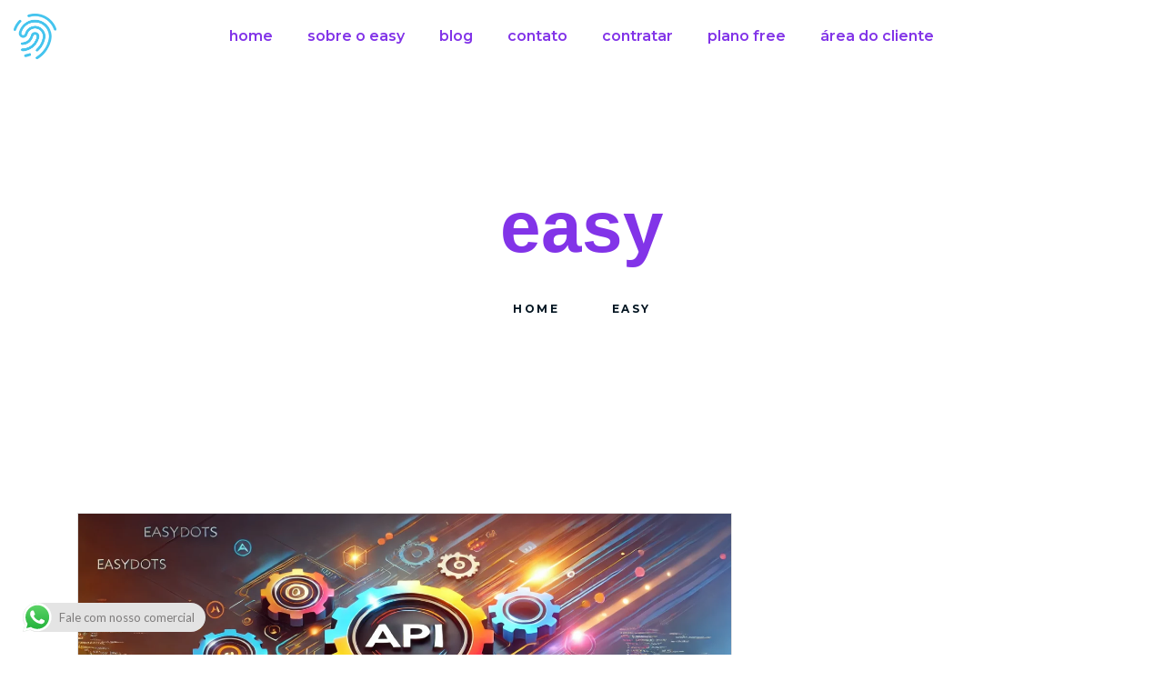

--- FILE ---
content_type: text/html; charset=UTF-8
request_url: https://easydots.com.br/tag/easy/
body_size: 29227
content:
<!DOCTYPE html>
<html dir="ltr" lang="pt-BR" prefix="og: https://ogp.me/ns#" class="no-js">
<head>
	<meta charset="UTF-8">
	<meta name="viewport" content="width=device-width, initial-scale=1, shrink-to-fit=no">
    <meta name="format-detection" content="telephone=no">
	<link rel="profile" href="//gmpg.org/xfn/11">
	<title>easy - Ponto Digital</title>

		<!-- All in One SEO 4.8.3.2 - aioseo.com -->
	<meta name="robots" content="max-image-preview:large" />
	<link rel="canonical" href="https://easydots.com.br/tag/easy/" />
	<meta name="generator" content="All in One SEO (AIOSEO) 4.8.3.2" />
		<script type="application/ld+json" class="aioseo-schema">
			{"@context":"https:\/\/schema.org","@graph":[{"@type":"BreadcrumbList","@id":"https:\/\/easydots.com.br\/tag\/easy\/#breadcrumblist","itemListElement":[{"@type":"ListItem","@id":"https:\/\/easydots.com.br#listItem","position":1,"name":"In\u00edcio","item":"https:\/\/easydots.com.br","nextItem":{"@type":"ListItem","@id":"https:\/\/easydots.com.br\/tag\/easy\/#listItem","name":"easy"}},{"@type":"ListItem","@id":"https:\/\/easydots.com.br\/tag\/easy\/#listItem","position":2,"name":"easy","previousItem":{"@type":"ListItem","@id":"https:\/\/easydots.com.br#listItem","name":"In\u00edcio"}}]},{"@type":"CollectionPage","@id":"https:\/\/easydots.com.br\/tag\/easy\/#collectionpage","url":"https:\/\/easydots.com.br\/tag\/easy\/","name":"easy - Ponto Digital","inLanguage":"pt-BR","isPartOf":{"@id":"https:\/\/easydots.com.br\/#website"},"breadcrumb":{"@id":"https:\/\/easydots.com.br\/tag\/easy\/#breadcrumblist"}},{"@type":"Organization","@id":"https:\/\/easydots.com.br\/#organization","name":"easydots","description":"Easydots","url":"https:\/\/easydots.com.br\/","telephone":"+5545988152096","logo":{"@type":"ImageObject","url":"https:\/\/easydots.com.br\/wp-content\/uploads\/2022\/04\/logo-principal.png","@id":"https:\/\/easydots.com.br\/tag\/easy\/#organizationLogo","width":5565,"height":3628},"image":{"@id":"https:\/\/easydots.com.br\/tag\/easy\/#organizationLogo"},"sameAs":["https:\/\/m.facebook.com\/easydotspontodigital","https:\/\/www.instagram.com\/easydots\/","https:\/\/www.youtube.com\/channel\/UCCpZ4yw-kPone55r8-gqHUA","https:\/\/www.linkedin.com\/company\/crmesys\/mycompany\/"]},{"@type":"WebSite","@id":"https:\/\/easydots.com.br\/#website","url":"https:\/\/easydots.com.br\/","name":"Ponto Digital","description":"Easydots","inLanguage":"pt-BR","publisher":{"@id":"https:\/\/easydots.com.br\/#organization"}}]}
		</script>
		<!-- All in One SEO -->


<!-- Google Tag Manager for WordPress by gtm4wp.com -->
<script data-cfasync="false" data-pagespeed-no-defer>
	var gtm4wp_datalayer_name = "dataLayer";
	var dataLayer = dataLayer || [];
</script>
<!-- End Google Tag Manager for WordPress by gtm4wp.com --><link rel='dns-prefetch' href='//www.youtube.com' />
<link rel='dns-prefetch' href='//fonts.googleapis.com' />
<link rel="alternate" type="application/rss+xml" title="Feed para Ponto Digital &raquo;" href="https://easydots.com.br/feed/" />
<link rel="alternate" type="application/rss+xml" title="Feed de comentários para Ponto Digital &raquo;" href="https://easydots.com.br/comments/feed/" />
<link rel="alternate" type="application/rss+xml" title="Feed de tag para Ponto Digital &raquo; easy" href="https://easydots.com.br/tag/easy/feed/" />
<script>
window._wpemojiSettings = {"baseUrl":"https:\/\/s.w.org\/images\/core\/emoji\/14.0.0\/72x72\/","ext":".png","svgUrl":"https:\/\/s.w.org\/images\/core\/emoji\/14.0.0\/svg\/","svgExt":".svg","source":{"wpemoji":"https:\/\/easydots.com.br\/wp-includes\/js\/wp-emoji.js?ver=ba170e40c1106d6f3b95a567accdfeee","twemoji":"https:\/\/easydots.com.br\/wp-includes\/js\/twemoji.js?ver=ba170e40c1106d6f3b95a567accdfeee"}};
/**
 * @output wp-includes/js/wp-emoji-loader.js
 */

( function( window, document, settings ) {
	var src, ready, ii, tests;

	// Create a canvas element for testing native browser support of emoji.
	var canvas = document.createElement( 'canvas' );
	var context = canvas.getContext && canvas.getContext( '2d' );

	/**
	 * Checks if two sets of Emoji characters render the same visually.
	 *
	 * @since 4.9.0
	 *
	 * @private
	 *
	 * @param {string} set1 Set of Emoji to test.
	 * @param {string} set2 Set of Emoji to test.
	 *
	 * @return {boolean} True if the two sets render the same.
	 */
	function emojiSetsRenderIdentically( set1, set2 ) {
		// Cleanup from previous test.
		context.clearRect( 0, 0, canvas.width, canvas.height );
		context.fillText( set1, 0, 0 );
		var rendered1 = canvas.toDataURL();

		// Cleanup from previous test.
		context.clearRect( 0, 0, canvas.width, canvas.height );
		context.fillText( set2, 0, 0 );
		var rendered2 = canvas.toDataURL();

		return rendered1 === rendered2;
	}

	/**
	 * Determines if the browser properly renders Emoji that Twemoji can supplement.
	 *
	 * @since 4.2.0
	 *
	 * @private
	 *
	 * @param {string} type Whether to test for support of "flag" or "emoji".
	 *
	 * @return {boolean} True if the browser can render emoji, false if it cannot.
	 */
	function browserSupportsEmoji( type ) {
		var isIdentical;

		if ( ! context || ! context.fillText ) {
			return false;
		}

		/*
		 * Chrome on OS X added native emoji rendering in M41. Unfortunately,
		 * it doesn't work when the font is bolder than 500 weight. So, we
		 * check for bold rendering support to avoid invisible emoji in Chrome.
		 */
		context.textBaseline = 'top';
		context.font = '600 32px Arial';

		switch ( type ) {
			case 'flag':
				/*
				 * Test for Transgender flag compatibility. Added in Unicode 13.
				 *
				 * To test for support, we try to render it, and compare the rendering to how it would look if
				 * the browser doesn't render it correctly (white flag emoji + transgender symbol).
				 */
				isIdentical = emojiSetsRenderIdentically(
					'\uD83C\uDFF3\uFE0F\u200D\u26A7\uFE0F', // as a zero-width joiner sequence
					'\uD83C\uDFF3\uFE0F\u200B\u26A7\uFE0F'  // separated by a zero-width space
				);

				if ( isIdentical ) {
					return false;
				}

				/*
				 * Test for UN flag compatibility. This is the least supported of the letter locale flags,
				 * so gives us an easy test for full support.
				 *
				 * To test for support, we try to render it, and compare the rendering to how it would look if
				 * the browser doesn't render it correctly ([U] + [N]).
				 */
				isIdentical = emojiSetsRenderIdentically(
					'\uD83C\uDDFA\uD83C\uDDF3',       // as the sequence of two code points
					'\uD83C\uDDFA\u200B\uD83C\uDDF3'  // as the two code points separated by a zero-width space
				);

				if ( isIdentical ) {
					return false;
				}

				/*
				 * Test for English flag compatibility. England is a country in the United Kingdom, it
				 * does not have a two letter locale code but rather a five letter sub-division code.
				 *
				 * To test for support, we try to render it, and compare the rendering to how it would look if
				 * the browser doesn't render it correctly (black flag emoji + [G] + [B] + [E] + [N] + [G]).
				 */
				isIdentical = emojiSetsRenderIdentically(
					// as the flag sequence
					'\uD83C\uDFF4\uDB40\uDC67\uDB40\uDC62\uDB40\uDC65\uDB40\uDC6E\uDB40\uDC67\uDB40\uDC7F',
					// with each code point separated by a zero-width space
					'\uD83C\uDFF4\u200B\uDB40\uDC67\u200B\uDB40\uDC62\u200B\uDB40\uDC65\u200B\uDB40\uDC6E\u200B\uDB40\uDC67\u200B\uDB40\uDC7F'
				);

				return ! isIdentical;
			case 'emoji':
				/*
				 * Why can't we be friends? Everyone can now shake hands in emoji, regardless of skin tone!
				 *
				 * To test for Emoji 14.0 support, try to render a new emoji: Handshake: Light Skin Tone, Dark Skin Tone.
				 *
				 * The Handshake: Light Skin Tone, Dark Skin Tone emoji is a ZWJ sequence combining 🫱 Rightwards Hand,
				 * 🏻 Light Skin Tone, a Zero Width Joiner, 🫲 Leftwards Hand, and 🏿 Dark Skin Tone.
				 *
				 * 0x1FAF1 == Rightwards Hand
				 * 0x1F3FB == Light Skin Tone
				 * 0x200D == Zero-Width Joiner (ZWJ) that links the code points for the new emoji or
				 * 0x200B == Zero-Width Space (ZWS) that is rendered for clients not supporting the new emoji.
				 * 0x1FAF2 == Leftwards Hand
				 * 0x1F3FF == Dark Skin Tone.
				 *
				 * When updating this test for future Emoji releases, ensure that individual emoji that make up the
				 * sequence come from older emoji standards.
				 */
				isIdentical = emojiSetsRenderIdentically(
					'\uD83E\uDEF1\uD83C\uDFFB\u200D\uD83E\uDEF2\uD83C\uDFFF', // as the zero-width joiner sequence
					'\uD83E\uDEF1\uD83C\uDFFB\u200B\uD83E\uDEF2\uD83C\uDFFF'  // separated by a zero-width space
				);

				return ! isIdentical;
		}

		return false;
	}

	/**
	 * Adds a script to the head of the document.
	 *
	 * @ignore
	 *
	 * @since 4.2.0
	 *
	 * @param {Object} src The url where the script is located.
	 * @return {void}
	 */
	function addScript( src ) {
		var script = document.createElement( 'script' );

		script.src = src;
		script.defer = script.type = 'text/javascript';
		document.getElementsByTagName( 'head' )[0].appendChild( script );
	}

	tests = Array( 'flag', 'emoji' );

	settings.supports = {
		everything: true,
		everythingExceptFlag: true
	};

	/*
	 * Tests the browser support for flag emojis and other emojis, and adjusts the
	 * support settings accordingly.
	 */
	for( ii = 0; ii < tests.length; ii++ ) {
		settings.supports[ tests[ ii ] ] = browserSupportsEmoji( tests[ ii ] );

		settings.supports.everything = settings.supports.everything && settings.supports[ tests[ ii ] ];

		if ( 'flag' !== tests[ ii ] ) {
			settings.supports.everythingExceptFlag = settings.supports.everythingExceptFlag && settings.supports[ tests[ ii ] ];
		}
	}

	settings.supports.everythingExceptFlag = settings.supports.everythingExceptFlag && ! settings.supports.flag;

	// Sets DOMReady to false and assigns a ready function to settings.
	settings.DOMReady = false;
	settings.readyCallback = function() {
		settings.DOMReady = true;
	};

	// When the browser can not render everything we need to load a polyfill.
	if ( ! settings.supports.everything ) {
		ready = function() {
			settings.readyCallback();
		};

		/*
		 * Cross-browser version of adding a dom ready event.
		 */
		if ( document.addEventListener ) {
			document.addEventListener( 'DOMContentLoaded', ready, false );
			window.addEventListener( 'load', ready, false );
		} else {
			window.attachEvent( 'onload', ready );
			document.attachEvent( 'onreadystatechange', function() {
				if ( 'complete' === document.readyState ) {
					settings.readyCallback();
				}
			} );
		}

		src = settings.source || {};

		if ( src.concatemoji ) {
			addScript( src.concatemoji );
		} else if ( src.wpemoji && src.twemoji ) {
			addScript( src.twemoji );
			addScript( src.wpemoji );
		}
	}

} )( window, document, window._wpemojiSettings );
</script>
<style>
img.wp-smiley,
img.emoji {
	display: inline !important;
	border: none !important;
	box-shadow: none !important;
	height: 1em !important;
	width: 1em !important;
	margin: 0 0.07em !important;
	vertical-align: -0.1em !important;
	background: none !important;
	padding: 0 !important;
}
</style>
	<link rel='stylesheet' id='ht_ctc_main_css-css' href='https://easydots.com.br/wp-content/plugins/click-to-chat-for-whatsapp/new/inc/assets/css/main.css?ver=4.36' media='all' />
<link rel='stylesheet' id='wp-block-library-css' href='https://easydots.com.br/wp-includes/css/dist/block-library/style.css?ver=ba170e40c1106d6f3b95a567accdfeee' media='all' />
<style id='streamweasels-youtube-integration-style-inline-css'>


</style>
<style id='streamweasels-youtube-embed-style-inline-css'>


</style>
<link rel='stylesheet' id='classic-theme-styles-css' href='https://easydots.com.br/wp-includes/css/classic-themes.css?ver=ba170e40c1106d6f3b95a567accdfeee' media='all' />
<style id='global-styles-inline-css'>
body{--wp--preset--color--black: #000000;--wp--preset--color--cyan-bluish-gray: #abb8c3;--wp--preset--color--white: #ffffff;--wp--preset--color--pale-pink: #f78da7;--wp--preset--color--vivid-red: #cf2e2e;--wp--preset--color--luminous-vivid-orange: #ff6900;--wp--preset--color--luminous-vivid-amber: #fcb900;--wp--preset--color--light-green-cyan: #7bdcb5;--wp--preset--color--vivid-green-cyan: #00d084;--wp--preset--color--pale-cyan-blue: #8ed1fc;--wp--preset--color--vivid-cyan-blue: #0693e3;--wp--preset--color--vivid-purple: #9b51e0;--wp--preset--gradient--vivid-cyan-blue-to-vivid-purple: linear-gradient(135deg,rgba(6,147,227,1) 0%,rgb(155,81,224) 100%);--wp--preset--gradient--light-green-cyan-to-vivid-green-cyan: linear-gradient(135deg,rgb(122,220,180) 0%,rgb(0,208,130) 100%);--wp--preset--gradient--luminous-vivid-amber-to-luminous-vivid-orange: linear-gradient(135deg,rgba(252,185,0,1) 0%,rgba(255,105,0,1) 100%);--wp--preset--gradient--luminous-vivid-orange-to-vivid-red: linear-gradient(135deg,rgba(255,105,0,1) 0%,rgb(207,46,46) 100%);--wp--preset--gradient--very-light-gray-to-cyan-bluish-gray: linear-gradient(135deg,rgb(238,238,238) 0%,rgb(169,184,195) 100%);--wp--preset--gradient--cool-to-warm-spectrum: linear-gradient(135deg,rgb(74,234,220) 0%,rgb(151,120,209) 20%,rgb(207,42,186) 40%,rgb(238,44,130) 60%,rgb(251,105,98) 80%,rgb(254,248,76) 100%);--wp--preset--gradient--blush-light-purple: linear-gradient(135deg,rgb(255,206,236) 0%,rgb(152,150,240) 100%);--wp--preset--gradient--blush-bordeaux: linear-gradient(135deg,rgb(254,205,165) 0%,rgb(254,45,45) 50%,rgb(107,0,62) 100%);--wp--preset--gradient--luminous-dusk: linear-gradient(135deg,rgb(255,203,112) 0%,rgb(199,81,192) 50%,rgb(65,88,208) 100%);--wp--preset--gradient--pale-ocean: linear-gradient(135deg,rgb(255,245,203) 0%,rgb(182,227,212) 50%,rgb(51,167,181) 100%);--wp--preset--gradient--electric-grass: linear-gradient(135deg,rgb(202,248,128) 0%,rgb(113,206,126) 100%);--wp--preset--gradient--midnight: linear-gradient(135deg,rgb(2,3,129) 0%,rgb(40,116,252) 100%);--wp--preset--duotone--dark-grayscale: url('#wp-duotone-dark-grayscale');--wp--preset--duotone--grayscale: url('#wp-duotone-grayscale');--wp--preset--duotone--purple-yellow: url('#wp-duotone-purple-yellow');--wp--preset--duotone--blue-red: url('#wp-duotone-blue-red');--wp--preset--duotone--midnight: url('#wp-duotone-midnight');--wp--preset--duotone--magenta-yellow: url('#wp-duotone-magenta-yellow');--wp--preset--duotone--purple-green: url('#wp-duotone-purple-green');--wp--preset--duotone--blue-orange: url('#wp-duotone-blue-orange');--wp--preset--font-size--small: 13px;--wp--preset--font-size--medium: 20px;--wp--preset--font-size--large: 36px;--wp--preset--font-size--x-large: 42px;--wp--preset--spacing--20: 0.44rem;--wp--preset--spacing--30: 0.67rem;--wp--preset--spacing--40: 1rem;--wp--preset--spacing--50: 1.5rem;--wp--preset--spacing--60: 2.25rem;--wp--preset--spacing--70: 3.38rem;--wp--preset--spacing--80: 5.06rem;--wp--preset--shadow--natural: 6px 6px 9px rgba(0, 0, 0, 0.2);--wp--preset--shadow--deep: 12px 12px 50px rgba(0, 0, 0, 0.4);--wp--preset--shadow--sharp: 6px 6px 0px rgba(0, 0, 0, 0.2);--wp--preset--shadow--outlined: 6px 6px 0px -3px rgba(255, 255, 255, 1), 6px 6px rgba(0, 0, 0, 1);--wp--preset--shadow--crisp: 6px 6px 0px rgba(0, 0, 0, 1);}:where(.is-layout-flex){gap: 0.5em;}body .is-layout-flow > .alignleft{float: left;margin-inline-start: 0;margin-inline-end: 2em;}body .is-layout-flow > .alignright{float: right;margin-inline-start: 2em;margin-inline-end: 0;}body .is-layout-flow > .aligncenter{margin-left: auto !important;margin-right: auto !important;}body .is-layout-constrained > .alignleft{float: left;margin-inline-start: 0;margin-inline-end: 2em;}body .is-layout-constrained > .alignright{float: right;margin-inline-start: 2em;margin-inline-end: 0;}body .is-layout-constrained > .aligncenter{margin-left: auto !important;margin-right: auto !important;}body .is-layout-constrained > :where(:not(.alignleft):not(.alignright):not(.alignfull)){max-width: var(--wp--style--global--content-size);margin-left: auto !important;margin-right: auto !important;}body .is-layout-constrained > .alignwide{max-width: var(--wp--style--global--wide-size);}body .is-layout-flex{display: flex;}body .is-layout-flex{flex-wrap: wrap;align-items: center;}body .is-layout-flex > *{margin: 0;}:where(.wp-block-columns.is-layout-flex){gap: 2em;}.has-black-color{color: var(--wp--preset--color--black) !important;}.has-cyan-bluish-gray-color{color: var(--wp--preset--color--cyan-bluish-gray) !important;}.has-white-color{color: var(--wp--preset--color--white) !important;}.has-pale-pink-color{color: var(--wp--preset--color--pale-pink) !important;}.has-vivid-red-color{color: var(--wp--preset--color--vivid-red) !important;}.has-luminous-vivid-orange-color{color: var(--wp--preset--color--luminous-vivid-orange) !important;}.has-luminous-vivid-amber-color{color: var(--wp--preset--color--luminous-vivid-amber) !important;}.has-light-green-cyan-color{color: var(--wp--preset--color--light-green-cyan) !important;}.has-vivid-green-cyan-color{color: var(--wp--preset--color--vivid-green-cyan) !important;}.has-pale-cyan-blue-color{color: var(--wp--preset--color--pale-cyan-blue) !important;}.has-vivid-cyan-blue-color{color: var(--wp--preset--color--vivid-cyan-blue) !important;}.has-vivid-purple-color{color: var(--wp--preset--color--vivid-purple) !important;}.has-black-background-color{background-color: var(--wp--preset--color--black) !important;}.has-cyan-bluish-gray-background-color{background-color: var(--wp--preset--color--cyan-bluish-gray) !important;}.has-white-background-color{background-color: var(--wp--preset--color--white) !important;}.has-pale-pink-background-color{background-color: var(--wp--preset--color--pale-pink) !important;}.has-vivid-red-background-color{background-color: var(--wp--preset--color--vivid-red) !important;}.has-luminous-vivid-orange-background-color{background-color: var(--wp--preset--color--luminous-vivid-orange) !important;}.has-luminous-vivid-amber-background-color{background-color: var(--wp--preset--color--luminous-vivid-amber) !important;}.has-light-green-cyan-background-color{background-color: var(--wp--preset--color--light-green-cyan) !important;}.has-vivid-green-cyan-background-color{background-color: var(--wp--preset--color--vivid-green-cyan) !important;}.has-pale-cyan-blue-background-color{background-color: var(--wp--preset--color--pale-cyan-blue) !important;}.has-vivid-cyan-blue-background-color{background-color: var(--wp--preset--color--vivid-cyan-blue) !important;}.has-vivid-purple-background-color{background-color: var(--wp--preset--color--vivid-purple) !important;}.has-black-border-color{border-color: var(--wp--preset--color--black) !important;}.has-cyan-bluish-gray-border-color{border-color: var(--wp--preset--color--cyan-bluish-gray) !important;}.has-white-border-color{border-color: var(--wp--preset--color--white) !important;}.has-pale-pink-border-color{border-color: var(--wp--preset--color--pale-pink) !important;}.has-vivid-red-border-color{border-color: var(--wp--preset--color--vivid-red) !important;}.has-luminous-vivid-orange-border-color{border-color: var(--wp--preset--color--luminous-vivid-orange) !important;}.has-luminous-vivid-amber-border-color{border-color: var(--wp--preset--color--luminous-vivid-amber) !important;}.has-light-green-cyan-border-color{border-color: var(--wp--preset--color--light-green-cyan) !important;}.has-vivid-green-cyan-border-color{border-color: var(--wp--preset--color--vivid-green-cyan) !important;}.has-pale-cyan-blue-border-color{border-color: var(--wp--preset--color--pale-cyan-blue) !important;}.has-vivid-cyan-blue-border-color{border-color: var(--wp--preset--color--vivid-cyan-blue) !important;}.has-vivid-purple-border-color{border-color: var(--wp--preset--color--vivid-purple) !important;}.has-vivid-cyan-blue-to-vivid-purple-gradient-background{background: var(--wp--preset--gradient--vivid-cyan-blue-to-vivid-purple) !important;}.has-light-green-cyan-to-vivid-green-cyan-gradient-background{background: var(--wp--preset--gradient--light-green-cyan-to-vivid-green-cyan) !important;}.has-luminous-vivid-amber-to-luminous-vivid-orange-gradient-background{background: var(--wp--preset--gradient--luminous-vivid-amber-to-luminous-vivid-orange) !important;}.has-luminous-vivid-orange-to-vivid-red-gradient-background{background: var(--wp--preset--gradient--luminous-vivid-orange-to-vivid-red) !important;}.has-very-light-gray-to-cyan-bluish-gray-gradient-background{background: var(--wp--preset--gradient--very-light-gray-to-cyan-bluish-gray) !important;}.has-cool-to-warm-spectrum-gradient-background{background: var(--wp--preset--gradient--cool-to-warm-spectrum) !important;}.has-blush-light-purple-gradient-background{background: var(--wp--preset--gradient--blush-light-purple) !important;}.has-blush-bordeaux-gradient-background{background: var(--wp--preset--gradient--blush-bordeaux) !important;}.has-luminous-dusk-gradient-background{background: var(--wp--preset--gradient--luminous-dusk) !important;}.has-pale-ocean-gradient-background{background: var(--wp--preset--gradient--pale-ocean) !important;}.has-electric-grass-gradient-background{background: var(--wp--preset--gradient--electric-grass) !important;}.has-midnight-gradient-background{background: var(--wp--preset--gradient--midnight) !important;}.has-small-font-size{font-size: var(--wp--preset--font-size--small) !important;}.has-medium-font-size{font-size: var(--wp--preset--font-size--medium) !important;}.has-large-font-size{font-size: var(--wp--preset--font-size--large) !important;}.has-x-large-font-size{font-size: var(--wp--preset--font-size--x-large) !important;}
.wp-block-navigation a:where(:not(.wp-element-button)){color: inherit;}
:where(.wp-block-columns.is-layout-flex){gap: 2em;}
.wp-block-pullquote{font-size: 1.5em;line-height: 1.6;}
</style>
<link rel='stylesheet' id='contact-form-7-css' href='https://easydots.com.br/wp-content/plugins/contact-form-7/includes/css/styles.css?ver=5.8.1' media='all' />
<link rel='stylesheet' id='rs-plugin-settings-css' href='https://easydots.com.br/wp-content/plugins/rev-slider/public/assets/css/rs6.css?ver=6.2.23' media='all' />
<style id='rs-plugin-settings-inline-css'>
#rs-demo-id {}
</style>
<link rel='stylesheet' id='streamweasels-youtube-slick-css' href='https://easydots.com.br/wp-content/plugins/streamweasels-youtube-integration/public/dist/slick.min.css?ver=1.4.0' media='all' />
<link rel='stylesheet' id='streamweasels-youtube-css' href='https://easydots.com.br/wp-content/plugins/streamweasels-youtube-integration/public/dist/streamweasels-youtube-public.min.css?ver=1.4.0' media='all' />
<style id='streamweasels-youtube-inline-css'>

					:root {
						--yt-max-width : none;
						--yt-tile-bg-colour : #F7F7F8;
						--yt-tile-title-colour :#1F1F23;            
						--yt-tile-subtitle-colour: #53535F;
						--yt-tile-rounded-corners: 0;
						--yt-tile-column-count: 4;
						--yt-tile-column-spacing: 10;
						--yt-hover-colour: #FF0000;
						--yt-logo-bg-colour: #fff;
						--yt-logo-border-colour: #fff;
						--yt-feature-controls-bg-colour: #000;
						--yt-feature-controls-arrow-colour: #fff;		
						--yt-showcase-controls-bg-colour: #000;
						--yt-showcase-controls-arrow-colour: #fff;
						--yt-status-vertical-distance: 25;
						--yt-status-horizontal-distance: 25;
						--yt-status-logo-accent-colour: #6441A4;
						--yt-status-logo-background-colour: #6441A4;
						--yt-status-carousel-background-colour: #fff;
						--yt-status-carousel-arrow-colour: #000;																
					}
				
</style>
<link rel='stylesheet' id='font-awesome-css' href='https://easydots.com.br/wp-content/themes/agropower/css/font-awesome.css?ver=1.0.0' media='all' />
<link rel='stylesheet' id='rvm_jvectormap_css-css' href='https://easydots.com.br/wp-content/plugins/responsive-vector-maps/css/jquery-jvectormap-2.0.4.css?ver=ba170e40c1106d6f3b95a567accdfeee' media='all' />
<link rel='stylesheet' id='rvm_general_css-css' href='https://easydots.com.br/wp-content/plugins/responsive-vector-maps/css/rvm_general.css?ver=1.1' media='all' />
<link rel='stylesheet' id='flaticon-css' href='https://easydots.com.br/wp-content/themes/agropower/css/flaticon.css?ver=1.0.0' media='all' />
<link rel='stylesheet' id='themeicons-css' href='https://easydots.com.br/wp-content/themes/agropower/css/themeicons.css?ver=1.0.0' media='all' />
<link rel='stylesheet' id='agropower-google-font-css' href='//fonts.googleapis.com/css?family=Lato%3A100%2C100italic%2C300%2C300italic%2C400%2C400italic%2C700%2C700italic%2C900%2C900italic%7CMontserrat%3A100%2C100italic%2C200%2C200italic%2C300%2C300italic%2C400%2C400italic%2C500%2C500italic%2C600%2C600italic%2C700%2C700italic%2C800%2C800italic%2C900%2C900italic%7CPlayfair+Display%3A400%2C400italic%2C700%2C700italic%2C900%2C900italic&#038;subset=latin-ext&#038;ver=1.0.0' media='all' />
<link rel='stylesheet' id='bootstrap-css' href='https://easydots.com.br/wp-content/themes/agropower/css/bootstrap.min.css?ver=1.0.0' media='all' />
<link rel='stylesheet' id='agropower-animations-css' href='https://easydots.com.br/wp-content/themes/agropower/css/animations.css?ver=1.0.0' media='all' />
<link rel='stylesheet' id='agropower-style-css' href='https://easydots.com.br/wp-content/themes/agropower-child/style.css?ver=1.0.0' media='all' />
<link rel='stylesheet' id='agropower-skin-css' href='https://easydots.com.br/wp-content/themes/agropower/css/skin1.css?ver=1.0.0' media='all' />
<link rel='stylesheet' id='agropower-child-main-css' href='https://easydots.com.br/wp-content/themes/agropower-child/css/main.css?ver=1.0.0' media='all' />
<style id='agropower-child-main-inline-css'>
h1, h2, h3, h4, h5, h6 {
								font-family : "Verdana", sans-serif;
								letter-spacing: 0px;
							}
/* Customizer options */  span.taxonomy-name-title { display: none; }
</style>
<link rel='stylesheet' id='agropower-child-woo-css' href='https://easydots.com.br/wp-content/themes/agropower-child/css/shop.css?ver=1.0.0' media='all' />
<style id='agropower-child-woo-inline-css'>
h1, h2, h3, h4, h5, h6 {
								font-family : "Verdana", sans-serif;
								letter-spacing: 0px;
							}
/* Customizer options */  span.taxonomy-name-title { display: none; }
</style>
<script src='https://easydots.com.br/wp-includes/js/jquery/jquery.js?ver=3.6.4' id='jquery-core-js'></script>
<script src='https://easydots.com.br/wp-includes/js/jquery/jquery-migrate.js?ver=3.4.0' id='jquery-migrate-js'></script>
<script src='https://easydots.com.br/wp-content/plugins/responsive-vector-maps/js/regions-data/jquery-jvectormap-2.0.3.min.js?ver=2.0.3' id='rvm_jquery-jvectormap-js-js'></script>
<script src='https://easydots.com.br/wp-content/plugins/rev-slider/public/assets/js/rbtools.min.js?ver=6.2.23' id='tp-tools-js'></script>
<script src='https://easydots.com.br/wp-content/plugins/rev-slider/public/assets/js/rs6.min.js?ver=6.2.23' id='revmin-js'></script>
<script src='https://www.youtube.com/iframe_api?ver=ba170e40c1106d6f3b95a567accdfeee' id='youTube-API-js'></script>
<script src='https://easydots.com.br/wp-content/themes/agropower/js/vendor/modernizr-custom.js?ver=2.6.2' id='agropower-modernizr-js'></script>

<!-- Google Tag Manager for WordPress by gtm4wp.com -->
<!-- GTM Container placement set to footer -->
<script data-cfasync="false" data-pagespeed-no-defer>
	var dataLayer_content = {"pagePostType":"post","pagePostType2":"tag-post"};
	dataLayer.push( dataLayer_content );
</script>
<script data-cfasync="false" data-pagespeed-no-defer>
(function(w,d,s,l,i){w[l]=w[l]||[];w[l].push({'gtm.start':
new Date().getTime(),event:'gtm.js'});var f=d.getElementsByTagName(s)[0],
j=d.createElement(s),dl=l!='dataLayer'?'&l='+l:'';j.async=true;j.src=
'//www.googletagmanager.com/gtm.js?id='+i+dl;f.parentNode.insertBefore(j,f);
})(window,document,'script','dataLayer','GTM-TWKP9QR8');
</script>
<!-- End Google Tag Manager for WordPress by gtm4wp.com --><meta name="generator" content="Powered by Slider Revolution 6.2.23 - responsive, Mobile-Friendly Slider Plugin for WordPress with comfortable drag and drop interface." />
<link rel="icon" href="https://easydots.com.br/wp-content/uploads/2022/04/cropped-Ativo-4@300x-8-32x32.png" sizes="32x32" />
<link rel="icon" href="https://easydots.com.br/wp-content/uploads/2022/04/cropped-Ativo-4@300x-8-192x192.png" sizes="192x192" />
<link rel="apple-touch-icon" href="https://easydots.com.br/wp-content/uploads/2022/04/cropped-Ativo-4@300x-8-180x180.png" />
<meta name="msapplication-TileImage" content="https://easydots.com.br/wp-content/uploads/2022/04/cropped-Ativo-4@300x-8-270x270.png" />
<script type="text/javascript">function setREVStartSize(e){
			//window.requestAnimationFrame(function() {				 
				window.RSIW = window.RSIW===undefined ? window.innerWidth : window.RSIW;	
				window.RSIH = window.RSIH===undefined ? window.innerHeight : window.RSIH;	
				try {								
					var pw = document.getElementById(e.c).parentNode.offsetWidth,
						newh;
					pw = pw===0 || isNaN(pw) ? window.RSIW : pw;
					e.tabw = e.tabw===undefined ? 0 : parseInt(e.tabw);
					e.thumbw = e.thumbw===undefined ? 0 : parseInt(e.thumbw);
					e.tabh = e.tabh===undefined ? 0 : parseInt(e.tabh);
					e.thumbh = e.thumbh===undefined ? 0 : parseInt(e.thumbh);
					e.tabhide = e.tabhide===undefined ? 0 : parseInt(e.tabhide);
					e.thumbhide = e.thumbhide===undefined ? 0 : parseInt(e.thumbhide);
					e.mh = e.mh===undefined || e.mh=="" || e.mh==="auto" ? 0 : parseInt(e.mh,0);		
					if(e.layout==="fullscreen" || e.l==="fullscreen") 						
						newh = Math.max(e.mh,window.RSIH);					
					else{					
						e.gw = Array.isArray(e.gw) ? e.gw : [e.gw];
						for (var i in e.rl) if (e.gw[i]===undefined || e.gw[i]===0) e.gw[i] = e.gw[i-1];					
						e.gh = e.el===undefined || e.el==="" || (Array.isArray(e.el) && e.el.length==0)? e.gh : e.el;
						e.gh = Array.isArray(e.gh) ? e.gh : [e.gh];
						for (var i in e.rl) if (e.gh[i]===undefined || e.gh[i]===0) e.gh[i] = e.gh[i-1];
											
						var nl = new Array(e.rl.length),
							ix = 0,						
							sl;					
						e.tabw = e.tabhide>=pw ? 0 : e.tabw;
						e.thumbw = e.thumbhide>=pw ? 0 : e.thumbw;
						e.tabh = e.tabhide>=pw ? 0 : e.tabh;
						e.thumbh = e.thumbhide>=pw ? 0 : e.thumbh;					
						for (var i in e.rl) nl[i] = e.rl[i]<window.RSIW ? 0 : e.rl[i];
						sl = nl[0];									
						for (var i in nl) if (sl>nl[i] && nl[i]>0) { sl = nl[i]; ix=i;}															
						var m = pw>(e.gw[ix]+e.tabw+e.thumbw) ? 1 : (pw-(e.tabw+e.thumbw)) / (e.gw[ix]);					
						newh =  (e.gh[ix] * m) + (e.tabh + e.thumbh);
					}				
					if(window.rs_init_css===undefined) window.rs_init_css = document.head.appendChild(document.createElement("style"));					
					document.getElementById(e.c).height = newh+"px";
					window.rs_init_css.innerHTML += "#"+e.c+"_wrapper { height: "+newh+"px }";				
				} catch(e){
					console.log("Failure at Presize of Slider:" + e)
				}					   
			//});
		  };</script>
</head>
<body data-rsssl=1 class="archive tag tag-easy tag-135 group-blog masthead-fixed archive-list-view  full-width">

	<svg
		xmlns="http://www.w3.org/2000/svg"
		viewBox="0 0 0 0"
		width="0"
		height="0"
		focusable="false"
		role="none"
		style="visibility: hidden; position: absolute; left: -9999px; overflow: hidden;"
	>
		<defs>
			<filter id="wp-duotone-dark-grayscale">
				<feColorMatrix
					color-interpolation-filters="sRGB"
					type="matrix"
					values="
						.299 .587 .114 0 0
						.299 .587 .114 0 0
						.299 .587 .114 0 0
						.299 .587 .114 0 0
					"
				/>
				<feComponentTransfer color-interpolation-filters="sRGB" >
					<feFuncR type="table" tableValues="0 0.49803921568627" />
					<feFuncG type="table" tableValues="0 0.49803921568627" />
					<feFuncB type="table" tableValues="0 0.49803921568627" />
					<feFuncA type="table" tableValues="1 1" />
				</feComponentTransfer>
				<feComposite in2="SourceGraphic" operator="in" />
			</filter>
		</defs>
	</svg>

	
	<svg
		xmlns="http://www.w3.org/2000/svg"
		viewBox="0 0 0 0"
		width="0"
		height="0"
		focusable="false"
		role="none"
		style="visibility: hidden; position: absolute; left: -9999px; overflow: hidden;"
	>
		<defs>
			<filter id="wp-duotone-grayscale">
				<feColorMatrix
					color-interpolation-filters="sRGB"
					type="matrix"
					values="
						.299 .587 .114 0 0
						.299 .587 .114 0 0
						.299 .587 .114 0 0
						.299 .587 .114 0 0
					"
				/>
				<feComponentTransfer color-interpolation-filters="sRGB" >
					<feFuncR type="table" tableValues="0 1" />
					<feFuncG type="table" tableValues="0 1" />
					<feFuncB type="table" tableValues="0 1" />
					<feFuncA type="table" tableValues="1 1" />
				</feComponentTransfer>
				<feComposite in2="SourceGraphic" operator="in" />
			</filter>
		</defs>
	</svg>

	
	<svg
		xmlns="http://www.w3.org/2000/svg"
		viewBox="0 0 0 0"
		width="0"
		height="0"
		focusable="false"
		role="none"
		style="visibility: hidden; position: absolute; left: -9999px; overflow: hidden;"
	>
		<defs>
			<filter id="wp-duotone-purple-yellow">
				<feColorMatrix
					color-interpolation-filters="sRGB"
					type="matrix"
					values="
						.299 .587 .114 0 0
						.299 .587 .114 0 0
						.299 .587 .114 0 0
						.299 .587 .114 0 0
					"
				/>
				<feComponentTransfer color-interpolation-filters="sRGB" >
					<feFuncR type="table" tableValues="0.54901960784314 0.98823529411765" />
					<feFuncG type="table" tableValues="0 1" />
					<feFuncB type="table" tableValues="0.71764705882353 0.25490196078431" />
					<feFuncA type="table" tableValues="1 1" />
				</feComponentTransfer>
				<feComposite in2="SourceGraphic" operator="in" />
			</filter>
		</defs>
	</svg>

	
	<svg
		xmlns="http://www.w3.org/2000/svg"
		viewBox="0 0 0 0"
		width="0"
		height="0"
		focusable="false"
		role="none"
		style="visibility: hidden; position: absolute; left: -9999px; overflow: hidden;"
	>
		<defs>
			<filter id="wp-duotone-blue-red">
				<feColorMatrix
					color-interpolation-filters="sRGB"
					type="matrix"
					values="
						.299 .587 .114 0 0
						.299 .587 .114 0 0
						.299 .587 .114 0 0
						.299 .587 .114 0 0
					"
				/>
				<feComponentTransfer color-interpolation-filters="sRGB" >
					<feFuncR type="table" tableValues="0 1" />
					<feFuncG type="table" tableValues="0 0.27843137254902" />
					<feFuncB type="table" tableValues="0.5921568627451 0.27843137254902" />
					<feFuncA type="table" tableValues="1 1" />
				</feComponentTransfer>
				<feComposite in2="SourceGraphic" operator="in" />
			</filter>
		</defs>
	</svg>

	
	<svg
		xmlns="http://www.w3.org/2000/svg"
		viewBox="0 0 0 0"
		width="0"
		height="0"
		focusable="false"
		role="none"
		style="visibility: hidden; position: absolute; left: -9999px; overflow: hidden;"
	>
		<defs>
			<filter id="wp-duotone-midnight">
				<feColorMatrix
					color-interpolation-filters="sRGB"
					type="matrix"
					values="
						.299 .587 .114 0 0
						.299 .587 .114 0 0
						.299 .587 .114 0 0
						.299 .587 .114 0 0
					"
				/>
				<feComponentTransfer color-interpolation-filters="sRGB" >
					<feFuncR type="table" tableValues="0 0" />
					<feFuncG type="table" tableValues="0 0.64705882352941" />
					<feFuncB type="table" tableValues="0 1" />
					<feFuncA type="table" tableValues="1 1" />
				</feComponentTransfer>
				<feComposite in2="SourceGraphic" operator="in" />
			</filter>
		</defs>
	</svg>

	
	<svg
		xmlns="http://www.w3.org/2000/svg"
		viewBox="0 0 0 0"
		width="0"
		height="0"
		focusable="false"
		role="none"
		style="visibility: hidden; position: absolute; left: -9999px; overflow: hidden;"
	>
		<defs>
			<filter id="wp-duotone-magenta-yellow">
				<feColorMatrix
					color-interpolation-filters="sRGB"
					type="matrix"
					values="
						.299 .587 .114 0 0
						.299 .587 .114 0 0
						.299 .587 .114 0 0
						.299 .587 .114 0 0
					"
				/>
				<feComponentTransfer color-interpolation-filters="sRGB" >
					<feFuncR type="table" tableValues="0.78039215686275 1" />
					<feFuncG type="table" tableValues="0 0.94901960784314" />
					<feFuncB type="table" tableValues="0.35294117647059 0.47058823529412" />
					<feFuncA type="table" tableValues="1 1" />
				</feComponentTransfer>
				<feComposite in2="SourceGraphic" operator="in" />
			</filter>
		</defs>
	</svg>

	
	<svg
		xmlns="http://www.w3.org/2000/svg"
		viewBox="0 0 0 0"
		width="0"
		height="0"
		focusable="false"
		role="none"
		style="visibility: hidden; position: absolute; left: -9999px; overflow: hidden;"
	>
		<defs>
			<filter id="wp-duotone-purple-green">
				<feColorMatrix
					color-interpolation-filters="sRGB"
					type="matrix"
					values="
						.299 .587 .114 0 0
						.299 .587 .114 0 0
						.299 .587 .114 0 0
						.299 .587 .114 0 0
					"
				/>
				<feComponentTransfer color-interpolation-filters="sRGB" >
					<feFuncR type="table" tableValues="0.65098039215686 0.40392156862745" />
					<feFuncG type="table" tableValues="0 1" />
					<feFuncB type="table" tableValues="0.44705882352941 0.4" />
					<feFuncA type="table" tableValues="1 1" />
				</feComponentTransfer>
				<feComposite in2="SourceGraphic" operator="in" />
			</filter>
		</defs>
	</svg>

	
	<svg
		xmlns="http://www.w3.org/2000/svg"
		viewBox="0 0 0 0"
		width="0"
		height="0"
		focusable="false"
		role="none"
		style="visibility: hidden; position: absolute; left: -9999px; overflow: hidden;"
	>
		<defs>
			<filter id="wp-duotone-blue-orange">
				<feColorMatrix
					color-interpolation-filters="sRGB"
					type="matrix"
					values="
						.299 .587 .114 0 0
						.299 .587 .114 0 0
						.299 .587 .114 0 0
						.299 .587 .114 0 0
					"
				/>
				<feComponentTransfer color-interpolation-filters="sRGB" >
					<feFuncR type="table" tableValues="0.098039215686275 1" />
					<feFuncG type="table" tableValues="0 0.66274509803922" />
					<feFuncB type="table" tableValues="0.84705882352941 0.41960784313725" />
					<feFuncA type="table" tableValues="1 1" />
				</feComponentTransfer>
				<feComposite in2="SourceGraphic" operator="in" />
			</filter>
		</defs>
	</svg>

		<!-- page preloader -->
	<div class="preloader">
		<div class="preloader_image  animate-spin" style="background-image: url(//site.easydots.com.br/wp-content/uploads/2022/04/Design-sem-nome-11-1.png)"></div>
	</div>

<div class='page_header_side_special_overlay hidden'></div>
<!-- search modal -->
<div class="modal fade modal-search" tabindex="-1" role="dialog" aria-labelledby="search_modal" id="search_modal">
	<div class="modal-dialog" role="document">
		<div class="modal-content">
			<button type="button" class="close" data-dismiss="modal" aria-label="Close">
				<i class="fa fa-close"></i>
			</button>

			<div class="widget widget_search">
				
<form role="search" method="get" class="search-form" action="https://easydots.com.br/">
	<div class="form-group">
		<label>
            <span class="screen-reader-text">Search for:</span>
			<input type="search" class="search-field form-control"
			       placeholder="Search"
			       value="" name="s"
			       title="Search for:"/>
		</label>
	</div>
	<button type="submit" class="search-submit">
		<span class="screen-reader-text">Search</span>
	</button>
</form>
			</div>
		</div>
	</div>
</div>

<!-- wrappers for visual page editor and boxed version of template -->
<div id="canvas" class=""
	>
	<div id="box_wrapper" class="">
		<!-- template sections -->
		<header class="page_header page_header_8 s-py-1 s-pt-lg-10 s-pb-lg-10 justify-nav-center  ls   "
		>
	<div class="container-fluid">
		<div class="row align-items-center">
			<div class="col-xl-2 col-6">
				<a href="https://easydots.com.br/"
   rel="home" class="logo logo_image_only">
			<img src="//easydots.com.br/wp-content/uploads/2022/04/Ativo-4@300x-8.png" alt="">
		</a>			</div>
			<div class="col-xl-8 col-2">
				<!-- main nav start -->
				<nav class="top-nav">
				<ul id="menu-main-menu" class="sf-menu nav"><li id="menu-item-7616" class="menu-item menu-item-type-post_type menu-item-object-page menu-item-home menu-item-7616"><a href="https://easydots.com.br/" >Home</a></li>
<li id="menu-item-7133" class="menu-item menu-item-type-post_type menu-item-object-page menu-item-7133"><a href="https://easydots.com.br/about/" >Sobre o easy</a></li>
<li id="menu-item-9089" class="menu-item menu-item-type-post_type menu-item-object-page menu-item-9089"><a href="https://easydots.com.br/blog-2/" >Blog</a></li>
<li id="menu-item-477" class="menu-item menu-item-type-post_type menu-item-object-page menu-item-477"><a href="https://easydots.com.br/contacts/" >Contato</a></li>
<li id="menu-item-9746" class="menu-item menu-item-type-post_type menu-item-object-page menu-item-9746"><a href="https://easydots.com.br/contratar/" >Contratar</a></li>
<li id="menu-item-11240" class="menu-item menu-item-type-custom menu-item-object-custom menu-item-11240"><a href="https://sys.easydots.com.br/plano-gratis" >Plano Free</a></li>
<li id="menu-item-8944" class="menu-item menu-item-type-custom menu-item-object-custom menu-item-8944"><a href="https://sys.easydots.com.br/site/login" >área do cliente</a></li>
</ul>				</nav>
			</div>

		</div>
		<!-- header toggler -->
		<span class="toggle_menu"><span></span></span>
	</div>
</header>
<section class="page_title s-overlay s-overlay-opacity page_title_1  ls s-pt-75 s-pb-75  bg-color s-pt-xl-130 s-pb-xl-100          cover-background pattern-background"
        style="background-image:url(https://site.easydots.com.br/wp-content/uploads/2022/04/Design-sem-nome-48.png);">
	<div class="container-fluid">
		<div class="row">
			<div class="col-sm-12 text-center">
				<h1>
                <span class="taxonomy-name-title">Tag: </span><span>easy</span>				</h1>
					<ol class="breadcrumb">
									<li class="breadcrumb-item first-item">
									<a href="https://easydots.com.br/"><span>Home</span></a></li>
																	<li class="breadcrumb-item last-item"><span>easy</span></li>
						</ol>
			</div>
		</div>
	</div>
</section><!--.page_title-->						<section class="ls  s-pt-lg-100 s-pb-lg-100 s-pt-xl-160 s-pb-xl-150 s-pt-xxl-160 s-pb-xxl-150  s-pt-75 s-pb-70     page_content c-gutter-60">
				<div class="container">
					<div class="row">
    <div id="content" class="col-12 col-xs-12 col-lg-7 col-xl-8 column-main">
		<article id="post-11123" class="post-11123 post type-post status-publish format-standard has-post-thumbnail hentry category-uncategorized tag-apis tag-easy tag-gestao tag-gestao-de-colaboradores tag-gestao-de-pessoas tag-rh vertical-item content-padding post-featured related-item hero-bg">
			<div class="item-media-wrap">
					<div class="item-media entry-thumbnail post-thumbnail  ">
				<img width="1360" height="700" src="https://easydots.com.br/wp-content/uploads/2024/07/DALL·E-2024-07-05-09.26.19-A-dynamic-blog-cover-image-showcasing-the-title-APIs-Abertas-da-Easydots_-Facilidades-e-Possibilidades-para-Integracao.-The-design-features-modern--1360x700.webp" class="attachment-agropower-blog-width size-agropower-blog-width wp-post-image" alt="" decoding="async" />						<div class="media-links">
							<a class="abs-link" href="https://easydots.com.br/2024/07/05/apis-abertas-da-easydots-facilidades-e-possibilidades-para-integracao/"></a>
						</div>
								</div> <!-- .item-media -->
				</div> <!-- .item-media-wrap -->
			<div class="item-content entry-content m-0">
		<header class="entry-header">
			<span class="bg-maincolor2 post-date"><a href="https://easydots.com.br/2024/07/05/" rel="bookmark"><time class="published entry-date" datetime="2024-07-05T12:38:31-03:00">julho 5, 2024</time></a></span>			<h4 class="entry-title"><a href="https://easydots.com.br/2024/07/05/apis-abertas-da-easydots-facilidades-e-possibilidades-para-integracao/" rel="bookmark">API&#8217;s Abertas da Easydots: Facilidades e Possibilidades para Integração</a></h4>		</header><!-- .entry-header -->
		<div class="entry-content">
			<p>No mundo corporativo moderno, a eficiência e a integração de sistemas são fundamentais para o sucesso. Nesse contexto, as API&#8217;s abertas da Easydots emergem como uma solução poderosa, permitindo que empresas de todos os tamanhos integrem facilmente suas operações de ponto digital com outras ferramentas e sistemas. Neste blog, vamos explorar as facilidades e as possibilidades que essas APIs oferecem.</p>
<p><strong>Facilidades das API&#8217;s Abertas da Easydots</strong></p>
<p><em><strong>1. Documentação Completa</strong></em><br />
A Easydots fornece uma documentação detalhada e acessível para suas APIs. Esta documentação inclui exemplos práticos, tutoriais e uma explicação clara de cada endpoint. Isso facilita a vida dos desenvolvedores, permitindo uma integração rápida e eficiente.</p>
<p><em><strong>2. Suporte Técnico Dedicado</strong></em><br />
A equipe de suporte técnico da Easydots está sempre disponível para auxiliar em todas as etapas da integração. Seja por email, telefone ou chat em tempo real, os desenvolvedores podem contar com um suporte ágil e eficaz para resolver quaisquer dúvidas ou problemas que possam surgir.</p>
<p><em><strong>3. Segurança</strong></em><br />
A segurança é uma prioridade para a Easydots. As APIs são projetadas com altos padrões de segurança, incluindo autenticação OAuth e criptografia SSL. Isso garante que os dados dos usuários estejam sempre protegidos durante a transferência.</p>
<p><em><strong>4. Flexibilidade</strong></em><br />
As APIs da Easydots são altamente flexíveis e podem ser adaptadas para atender às necessidades específicas de cada cliente. Isso permite customizações e ajustes que se encaixam perfeitamente nas operações de empresas de diferentes portes e setores.</p>
<p><em><strong>5. Atualizações Constantes</strong></em><br />
A Easydots está constantemente atualizando suas APIs para incluir novos recursos e melhorias. Isso garante que os clientes sempre tenham acesso às últimas tecnologias e funcionalidades, mantendo-se competitivos no mercado.</p>
<p><a href="https://wa.me/5545988152096?text=Oi,%20tudo%20bem?%20Vim%20atrav%C3%A9s%20do%20blog%20e%20gostaria%20de%20saber%20mais%20sobre%20o%20Easydots!!"><img decoding="async" class="alignnone  wp-image-10263" src="https://easydots.com.br/wp-content/uploads/2022/10/propaganda-para-o-site-e1684265264663-300x90.png" alt="" width="1380" height="414" srcset="https://easydots.com.br/wp-content/uploads/2022/10/propaganda-para-o-site-e1684265264663-300x90.png 300w, https://easydots.com.br/wp-content/uploads/2022/10/propaganda-para-o-site-e1684265264663-1024x307.png 1024w, https://easydots.com.br/wp-content/uploads/2022/10/propaganda-para-o-site-e1684265264663-768x230.png 768w, https://easydots.com.br/wp-content/uploads/2022/10/propaganda-para-o-site-e1684265264663-1536x461.png 1536w, https://easydots.com.br/wp-content/uploads/2022/10/propaganda-para-o-site-e1684265264663-2048x614.png 2048w" sizes="(max-width: 1380px) 100vw, 1380px" /></a></p>
<p><strong>Possibilidades para Integração com as API&#8217;s da Easydots</strong></p>
<p><em><strong>1. Integração com Sistemas de RH</strong></em><br />
Empresas podem integrar o Easydots com seus sistemas de Recursos Humanos para automatizar a coleta de dados de ponto. Isso simplifica processos como a folha de pagamento e a gestão de funcionários, reduzindo erros e economizando tempo valioso.</p>
<p><em><strong>2. Aplicativos Móveis Personalizados</strong></em><br />
Desenvolvedores podem criar aplicativos móveis personalizados que se conectam às APIs da Easydots. Isso oferece aos colaboradores uma interface amigável para registrar suas horas de trabalho, solicitar folgas e acompanhar suas jornadas.</p>
<p><em><strong>3. Relatórios e Análises Personalizadas</strong></em><br />
Através da integração com ferramentas de Business Intelligence (BI), as empresas podem extrair e analisar dados de ponto em tempo real. Isso permite a geração de relatórios personalizados que auxiliam na tomada de decisões estratégicas.</p>
<p><em><strong>4. Integração com Ferramentas de Produtividade</strong></em><br />
Empresas podem conectar o Easydots a ferramentas de produtividade como Slack, Microsoft Teams e Trello. Isso permite notificações automáticas e atualizações em tempo real sobre registros de ponto, ausências e outras informações relevantes.</p>
<p><em><strong>5. Automação de Processos</strong></em><br />
A integração com sistemas de ERP (Enterprise Resource Planning) permite a automação de diversos processos, como o cálculo automático de horas extras. Isso gera maior eficiência e redução de custos operacionais.</p>
<p><em><strong>6. Monitoramento em Tempo Real</strong></em><br />
As APIs abertas permitem o monitoramento em tempo real das atividades dos colaboradores. Isso possibilita ajustes imediatos na alocação de pessoal, melhorando a gestão do tempo e recursos.</p>
<p><strong>Conclusão</strong></p>
<p>As API&#8217;s abertas da Easydots representam uma ferramenta indispensável para empresas que desejam otimizar seus processos de gestão de ponto e integrar essa funcionalidade com outros sistemas e ferramentas de sua infraestrutura tecnológica. Com uma combinação de flexibilidade, segurança e suporte dedicado, as possibilidades de integração são vastas, oferecendo soluções personalizadas que atendem às necessidades específicas de cada negócio.</p>
<p>Explore as possibilidades que as API&#8217;s da Easydots podem oferecer à sua empresa e transforme a maneira como você gerencia o ponto digital dos seus colaboradores. Para saber mais sobre as APIs abertas da Easydots e como integrá-las aos seus sistemas, acesse nossa documentação completa ou entre em contato com nossa equipe de suporte.</p>
<p><a href="https://wa.me/5545988152096?text=Oi,%20tudo%20bem?%20Vim%20atrav%C3%A9s%20do%20blog%20e%20gostaria%20de%20saber%20mais%20sobre%20o%20Easydots!!"><img decoding="async" class="alignnone  wp-image-10309" src="https://easydots.com.br/wp-content/uploads/2022/11/Sem-Titulo-1.png" alt="" width="164" height="49" /></a></p>
		</div><!-- .entry-content -->
		<div class="entry-meta">
			<span class="post-author"> <i class="fs-20 fa fa-user-circle"></i>by <span class="author vcard"><a class="url fn n" href="https://easydots.com.br/author/bruno-goncalves/" rel="author">Bruno Gonçalves</a></span></span>				<span class="views-count">
					<i class="fs-16 fa fa-eye"></i>
					<span class="item-views-count">341</span> <span class="item-views-word">Views</span>				</span>
					</div><!-- .entry-meta -->
	</div><!-- eof .item-content -->
</article><!-- #post-## -->
<article id="post-11120" class="post-11120 post type-post status-publish format-standard has-post-thumbnail hentry category-uncategorized tag-easy tag-facil tag-gestao tag-rh vertical-item content-padding post-featured related-item hero-bg">
			<div class="item-media-wrap">
					<div class="item-media entry-thumbnail post-thumbnail  ">
				<img width="1360" height="700" src="https://easydots.com.br/wp-content/uploads/2024/07/DALL·E-2024-07-04-08.25.47-A-modern-office-scene-with-employees-taking-breaks-some-at-their-desks-with-a-timer-on-the-computer-screen-showing-break-time-others-in-a-break-room-1360x700.webp" class="attachment-agropower-blog-width size-agropower-blog-width wp-post-image" alt="" decoding="async" />						<div class="media-links">
							<a class="abs-link" href="https://easydots.com.br/2024/07/04/como-a-easydots-pode-ajudar-na-gestao-de-pausas-e-intervalos-dos-colaboradores/"></a>
						</div>
								</div> <!-- .item-media -->
				</div> <!-- .item-media-wrap -->
			<div class="item-content entry-content m-0">
		<header class="entry-header">
			<span class="bg-maincolor2 post-date"><a href="https://easydots.com.br/2024/07/04/" rel="bookmark"><time class="published entry-date" datetime="2024-07-04T11:26:07-03:00">julho 4, 2024</time></a></span>			<h4 class="entry-title"><a href="https://easydots.com.br/2024/07/04/como-a-easydots-pode-ajudar-na-gestao-de-pausas-e-intervalos-dos-colaboradores/" rel="bookmark">Como a Easydots Pode Ajudar na Gestão de Pausas e Intervalos dos Colaboradores</a></h4>		</header><!-- .entry-header -->
		<div class="entry-content">
			<p>A gestão eficiente de pausas e intervalos dos colaboradores é essencial para garantir a produtividade, o bem-estar e a conformidade com a legislação trabalhista. O Easydots, um aplicativo de ponto digital desenvolvido pela CRME Sistemas de Informação, oferece soluções inovadoras para otimizar esse aspecto crucial da gestão de pessoal.</p>
<p><strong>Benefícios da Gestão de Pausas e Intervalos</strong></p>
<p><em>Antes de explorar como o Easydots pode ajudar, é importante entender os benefícios de uma boa gestão de pausas e intervalos:</em></p>
<ul>
<li>Produtividade: Pausas regulares ajudam a manter os colaboradores focados e produtivos.</li>
<li>Bem-estar: Intervalos adequados reduzem o estresse e a fadiga, promovendo a saúde mental e física dos trabalhadores.</li>
<li>Conformidade Legal: Cumprir as normas trabalhistas evita multas e problemas legais.</li>
<li>Engajamento: Colaboradores que se sentem valorizados tendem a estar mais engajados e satisfeitos.</li>
<li>Desafios na Gestão de Pausas e Intervalos</li>
</ul>
<p><em>A gestão de pausas pode ser complexa devido a vários fatores, incluindo:</em></p>
<ul>
<li>Variedade de Turnos: Empresas com turnos variados têm dificuldades em gerenciar pausas de maneira uniforme.</li>
<li>Monitoramento Preciso: Acompanhamento manual de pausas e intervalos pode ser ineficiente e propenso a erros.</li>
<li>Conformidade com Regras Internas e Legais: Garantir que todos os colaboradores sigam as regras de pausa e intervalos pode ser desafiador.</li>
<li>Como o Easydots Facilita a Gestão de Pausas e Intervalos</li>
</ul>
<p><strong>1. Automatização do Controle de Pausas</strong></p>
<p>O Easydots automatiza o registro de pausas, garantindo precisão e reduzindo a necessidade de intervenção manual. Os colaboradores podem registrar suas pausas diretamente pelo aplicativo, que integra automaticamente essas informações ao sistema central.</p>
<p><strong>2. Configuração de Regras Personalizadas</strong></p>
<p>O sistema permite a configuração de regras personalizadas para pausas e intervalos, adaptando-se às necessidades específicas de cada empresa. Isso inclui a definição de durações mínimas e máximas de pausas, além de alertas para garantir que os colaboradores cumpram os intervalos obrigatórios.</p>
<p><strong>3. Relatórios Detalhados</strong></p>
<p>Com o Easydots, gestores têm acesso a relatórios detalhados sobre as pausas e intervalos de cada colaborador. Isso facilita a identificação de padrões e a tomada de decisões informadas para melhorar a gestão do tempo e a produtividade.</p>
<p><strong>4. Conformidade com a Legislação</strong></p>
<p>O Easydots ajuda as empresas a manterem-se em conformidade com a legislação trabalhista, como a NR-17, que regula a ergonomia no trabalho. O sistema garante que as pausas sejam registradas corretamente, evitando possíveis sanções legais.</p>
<p><a href="https://wa.me/5545988152096?text=Oi,%20tudo%20bem?%20Vim%20atrav%C3%A9s%20do%20blog%20e%20gostaria%20de%20saber%20mais%20sobre%20o%20Easydots!!"><img decoding="async" class="alignnone  wp-image-10263" src="https://easydots.com.br/wp-content/uploads/2022/10/propaganda-para-o-site-e1684265264663-300x90.png" alt="" width="1377" height="413" srcset="https://easydots.com.br/wp-content/uploads/2022/10/propaganda-para-o-site-e1684265264663-300x90.png 300w, https://easydots.com.br/wp-content/uploads/2022/10/propaganda-para-o-site-e1684265264663-1024x307.png 1024w, https://easydots.com.br/wp-content/uploads/2022/10/propaganda-para-o-site-e1684265264663-768x230.png 768w, https://easydots.com.br/wp-content/uploads/2022/10/propaganda-para-o-site-e1684265264663-1536x461.png 1536w, https://easydots.com.br/wp-content/uploads/2022/10/propaganda-para-o-site-e1684265264663-2048x614.png 2048w" sizes="(max-width: 1377px) 100vw, 1377px" /></a></p>
<p><strong>5. Integração com Outros Sistemas</strong></p>
<p>A integração nativa do Easydots com o Sistema SENIOR e suas APIs abertas permite uma gestão de pessoal ainda mais eficiente. As informações sobre pausas e intervalos podem ser facilmente compartilhadas entre diferentes plataformas, otimizando a gestão de recursos humanos.</p>
<p><strong>6. Notificações e Alertas</strong></p>
<p>O aplicativo envia notificações e alertas para lembrar os colaboradores de fazerem suas pausas. Isso é particularmente útil em ambientes de trabalho onde os colaboradores podem se concentrar em suas tarefas e esquecer de fazer intervalos regulares.</p>
<p><strong>7. Flexibilidade e Acessibilidade</strong></p>
<p>Por ser um aplicativo digital, o Easydots pode ser acessado de qualquer lugar, facilitando a gestão de pausas para equipes remotas ou que trabalham em campo. Isso garante que todos os colaboradores, independentemente de sua localização, possam registrar suas pausas de forma precisa.</p>
<p><strong>Conclusão</strong></p>
<p>A gestão eficaz de pausas e intervalos é fundamental para o bem-estar dos colaboradores e o sucesso das empresas. Com o Easydots, as empresas podem automatizar e otimizar esse processo, garantindo conformidade legal, aumentando a produtividade e promovendo a saúde e o engajamento dos colaboradores. A tecnologia do Easydots transforma a gestão de pausas em um processo simples e eficiente, beneficiando tanto empregadores quanto empregados.</p>
<p><strong>Interessado em Saber Mais?</strong></p>
<p>Se você deseja saber mais sobre como o Easydots pode ajudar na gestão de pausas e intervalos dos seus colaboradores, entre em contato conosco. Estamos prontos para ajudar sua empresa a alcançar uma gestão de pessoal mais eficiente e produtiva.</p>
<p><a href="https://wa.me/5545988152096?text=Oi,%20tudo%20bem?%20Vim%20atrav%C3%A9s%20do%20blog%20e%20gostaria%20de%20saber%20mais%20sobre%20o%20Easydots!!"><img decoding="async" class="alignnone  wp-image-10309" src="https://easydots.com.br/wp-content/uploads/2022/11/Sem-Titulo-1.png" alt="" width="167" height="50" /></a></p>
		</div><!-- .entry-content -->
		<div class="entry-meta">
			<span class="post-author"> <i class="fs-20 fa fa-user-circle"></i>by <span class="author vcard"><a class="url fn n" href="https://easydots.com.br/author/bruno-goncalves/" rel="author">Bruno Gonçalves</a></span></span>				<span class="views-count">
					<i class="fs-16 fa fa-eye"></i>
					<span class="item-views-count">424</span> <span class="item-views-word">Views</span>				</span>
					</div><!-- .entry-meta -->
	</div><!-- eof .item-content -->
</article><!-- #post-## -->
<article id="post-10452" class="post-10452 post type-post status-publish format-standard has-post-thumbnail hentry category-uncategorized tag-colaboradores tag-easy tag-facil tag-gestao-de-horas tag-horas vertical-item content-padding post-featured related-item hero-bg">
			<div class="item-media-wrap">
					<div class="item-media entry-thumbnail post-thumbnail  ">
				<img width="612" height="445" src="https://easydots.com.br/wp-content/uploads/2023/03/gettyimages-CB8239-001-612x612-1.jpg" class="attachment-agropower-blog-width size-agropower-blog-width wp-post-image" alt="" decoding="async" srcset="https://easydots.com.br/wp-content/uploads/2023/03/gettyimages-CB8239-001-612x612-1.jpg 612w, https://easydots.com.br/wp-content/uploads/2023/03/gettyimages-CB8239-001-612x612-1-300x218.jpg 300w" sizes="(max-width: 612px) 100vw, 612px" />						<div class="media-links">
							<a class="abs-link" href="https://easydots.com.br/2023/03/30/os-impactos-da-gestao-de-horas-de-trabalho-na-cultura-e-a-satisfacao-dos-funcionarios/"></a>
						</div>
								</div> <!-- .item-media -->
				</div> <!-- .item-media-wrap -->
			<div class="item-content entry-content m-0">
		<header class="entry-header">
			<span class="bg-maincolor2 post-date"><a href="https://easydots.com.br/2023/03/30/" rel="bookmark"><time class="published entry-date" datetime="2023-03-30T13:28:20-03:00">março 30, 2023</time></a></span>			<h4 class="entry-title"><a href="https://easydots.com.br/2023/03/30/os-impactos-da-gestao-de-horas-de-trabalho-na-cultura-e-a-satisfacao-dos-funcionarios/" rel="bookmark">Os impactos da gestão de horas de trabalho na cultura e a satisfação dos funcionários</a></h4>		</header><!-- .entry-header -->
		<div class="entry-content">
			<p class="reader-text-block__paragraph">A gestão de horas de trabalho pode ter um impacto significativo na cultura e na satisfação dos funcionários de uma empresa. Quando os funcionários têm um horário de trabalho claro e previsível, eles podem planejar suas vidas pessoais e familiares com mais facilidade, o que pode levar a um maior equilíbrio entre trabalho e vida pessoal. Por outro lado, quando os funcionários têm um horário de trabalho imprevisível ou inconsistente, pode levar a altos níveis de estresse e ansiedade.</p>
<p class="reader-text-block__paragraph">Além disso, a gestão de horas de trabalho pode afetar a cultura da empresa. Uma gestão de horas de trabalho justa e consistente pode levar a uma cultura de respeito e confiança entre os funcionários e a gerência. Por outro lado, uma gestão de horas de trabalho desorganizada e inconsistente pode levar a uma cultura de desconfiança e insatisfação.</p>
<p class="reader-text-block__paragraph">Algumas práticas comuns de gerenciamento de horas de trabalho que afetam podem a cultura e a satisfação dos funcionários incluem:</p>
<ul>
<li><strong><em>Horários flexíveis:</em></strong><em> </em>Oferecer horários flexíveis pode permitir que os funcionários ajustem seus horários de trabalho para melhor atender às suas necessidades pessoais e familiares.</li>
<li><strong><em>Turnos rotativos:</em></strong><em> </em>A gestão de turnos rotativos pode permitir que a empresa atenda às demandas do mercado e cobertura de futebol continuamente, mas também pode levar a altos níveis de estresse e cansaço entre os funcionários.</li>
<li><strong><em>Horas extras:</em></strong><em> </em>O gerenciamento de horas extras pode afetar a cultura da empresa, especialmente se os funcionários se sentirem sufocados a trabalhar horas extras ou se não forem compensados por seu trabalho adicional.</li>
<li><strong><em>Trabalho remoto:</em></strong> A gestão do trabalho remoto pode afetar a cultura e a satisfação dos funcionários de várias maneiras, desde a redução do tempo de deslocamento até o aumento da flexibilidade, mas também pode levar a problemas de isolamento e colaboração.</li>
</ul>
<p><a href="https://easydots.com.br/about/"><img decoding="async" class="aligncenter size-full wp-image-10263" src="https://easydots.com.br/wp-content/uploads/2022/10/propaganda-para-o-site.png" alt="" width="6000" height="1800" /></a></p>
<p class="reader-text-block__paragraph">Uma das práticas mais comuns de gestão de horas de trabalho é oferecer horários flexíveis aos funcionários. Isso pode ser uma ótima maneira de promover o equilíbrio entre trabalho e vida pessoal dos funcionários. Quando os funcionários têm a opção de ajustar suas horas de trabalho para melhor atender às suas necessidades pessoais e familiares, isso pode aumentar sua satisfação no trabalho. Eles se sentem valorizados pela empresa e são capazes de lidar com suas obrigações pessoais sem alterar seu trabalho.</p>
<p class="reader-text-block__paragraph">Outra prática comum de gestão de horas de trabalho é a gestão de turnos rotativos. Isso pode ser necessário para atender às demandas do mercado e garantir que a empresa tenha cobertura contínua. No entanto, a falta de conformidade nos horários de trabalho pode levar a altos níveis de estresse e cansaço entre os funcionários. Isso é especialmente verdadeiro se os funcionários têm pouco tempo para se recuperar entre os turnos. Além disso, a gestão desejada dos turnos rotativos pode dificultar a organização da vida pessoal e familiar dos funcionários, o que pode levar a uma insatisfação e satisfação.</p>
<p class="reader-text-block__paragraph">A gestão de horas extras também é uma prática importante na gestão de horas de trabalho. Quando os funcionários se sentiram profundamente a trabalhar horas extras ou não são compensados por seu trabalho adicional, isso pode levar a uma cultura de insatisfação e desconfiança. Por outro lado, quando a empresa gerencia as horas extras de forma justa e consistente, pode levar a uma cultura de respeito e confiança entre os funcionários e a gerência.</p>
<p class="reader-text-block__paragraph">Por fim, a gestão do trabalho remoto é outra prática que pode afetar significativamente a cultura e a satisfação dos funcionários. O trabalho remoto pode trazer muitos benefícios, como reduzir o tempo de deslocamento, aumentar a flexibilidade e melhorar o equilíbrio entre o trabalho e a vida pessoal. No entanto, o trabalho remoto também pode levar a problemas de isolamento e colaboração. A falta de interação pessoal pode levar a uma cultura de distanciamento entre os funcionários e a gerência, o que pode prejudicar a comunicação e a eficiência.</p>
<p class="reader-text-block__paragraph">Em resumo, a gestão de horas de trabalho é um aspecto importante do ambiente de trabalho que pode afetar significativamente a cultura e a satisfação dos funcionários de uma empresa. É fundamental que as empresas implementem práticas de gestão de horas de trabalho justas e consistentes para promover um ambiente de trabalho saudável e saudável para seus funcionários. Isso pode incluir horários flexíveis, gerenciamento adequado de turnos rotativos e horas extras, bem como uma abordagem de cuidados à gestão do trabalho remoto.</p>
<p><a href="https://wa.me/5545988214833?text=Ol%C3%A1,%20tudo%20bem?%20Gostaria%20de%20saber%20mais%20sobre%20o%20Easydots!"><img decoding="async" class="aligncenter  wp-image-10381" src="https://easydots.com.br/wp-content/uploads/2022/12/clique-aqui-.png" alt="" width="161" height="48" srcset="https://easydots.com.br/wp-content/uploads/2022/12/clique-aqui-.png 2058w, https://easydots.com.br/wp-content/uploads/2022/12/clique-aqui--300x89.png 300w, https://easydots.com.br/wp-content/uploads/2022/12/clique-aqui--1024x305.png 1024w, https://easydots.com.br/wp-content/uploads/2022/12/clique-aqui--768x228.png 768w, https://easydots.com.br/wp-content/uploads/2022/12/clique-aqui--1536x457.png 1536w, https://easydots.com.br/wp-content/uploads/2022/12/clique-aqui--2048x609.png 2048w" sizes="(max-width: 161px) 100vw, 161px" /></a></p>
		</div><!-- .entry-content -->
		<div class="entry-meta">
			<span class="post-author"> <i class="fs-20 fa fa-user-circle"></i>by <span class="author vcard"><a class="url fn n" href="https://easydots.com.br/author/crme/" rel="author">CRME SISTEMAS</a></span></span>				<span class="views-count">
					<i class="fs-16 fa fa-eye"></i>
					<span class="item-views-count">314</span> <span class="item-views-word">Views</span>				</span>
					</div><!-- .entry-meta -->
	</div><!-- eof .item-content -->
</article><!-- #post-## -->
<article id="post-10445" class="post-10445 post type-post status-publish format-standard has-post-thumbnail hentry category-uncategorized tag-brasil tag-easy tag-empresas tag-facil tag-mundo tag-tecnologia vertical-item content-padding post-featured related-item hero-bg">
			<div class="item-media-wrap">
					<div class="item-media entry-thumbnail post-thumbnail  ">
				<img width="612" height="408" src="https://easydots.com.br/wp-content/uploads/2023/03/gettyimages-1367337633-612x612-1.jpg" class="attachment-agropower-blog-width size-agropower-blog-width wp-post-image" alt="" decoding="async" srcset="https://easydots.com.br/wp-content/uploads/2023/03/gettyimages-1367337633-612x612-1.jpg 612w, https://easydots.com.br/wp-content/uploads/2023/03/gettyimages-1367337633-612x612-1-300x200.jpg 300w" sizes="(max-width: 612px) 100vw, 612px" />						<div class="media-links">
							<a class="abs-link" href="https://easydots.com.br/2023/03/16/como-o-uso-de-tecnologias-para-gestao-de-horas-de-trabalho-pode-ajudar-a-resolver-desafios-comuns-enfrentados-pelas-empresas/"></a>
						</div>
								</div> <!-- .item-media -->
				</div> <!-- .item-media-wrap -->
			<div class="item-content entry-content m-0">
		<header class="entry-header">
			<span class="bg-maincolor2 post-date"><a href="https://easydots.com.br/2023/03/16/" rel="bookmark"><time class="published entry-date" datetime="2023-03-16T12:15:29-03:00">março 16, 2023</time></a></span>			<h4 class="entry-title"><a href="https://easydots.com.br/2023/03/16/como-o-uso-de-tecnologias-para-gestao-de-horas-de-trabalho-pode-ajudar-a-resolver-desafios-comuns-enfrentados-pelas-empresas/" rel="bookmark">Como o uso de tecnologias para gestão de horas de trabalho pode ajudar a resolver desafios comuns enfrentados pelas empresas</a></h4>		</header><!-- .entry-header -->
		<div class="entry-content">
			<p><span>A gestão de horas trabalhadas é uma atividade fundamental para qualquer empresa, pois permite acompanhar o tempo de trabalho dos funcionários, controlar os custos e garantir o cumprimento das obrigações legais trabalhistas. </span><span>No entanto, essa atividade pode ser desafiadora e suscetível a erros, especialmente quando feita manualmente. </span><span>Felizmente, o uso de tecnologias para gestão de horas pode trazer uma série de benefícios para as empresas, ajudando a resolver desafios comuns que enfrentamos.</span></p>
<p><span>Com uma demanda crescente por eficiência e produtividade, as empresas estão constantemente buscando maneiras de otimizar seus processos de gestão de pessoal. A gestão de horas trabalhadas é uma atividade crucial nesse sentido, já que permite acompanhar o tempo de trabalho dos funcionários, controlar os custos e garantir o cumprimento das obrigações legais trabalhistas.</span></p>
<p><span>No entanto, a gestão de horas pode ser uma atividade desafiadora e propensa a erros quando feita manualmente. É comum que os gerentes de RH e outros profissionais responsáveis ​​por essa atividade se deparem com problemas como registros incorretos, omissões ou perda de informações importantes.</span></p>
<p><span>Felizmente, o uso de tecnologias para gestão de horas pode ajudar a superar esses desafios. Uma das principais vantagens é a melhoria na precisão do registro de horas trabalhadas. Com sistemas de ponto eletrônico ou aplicativos de registro de horas, é possível registrar as horas de entrada e saída dos funcionários de forma precisa e automatizada, evitando erros de registro e omissões que podem levar a problemas como perda de horas trabalhadas ou pagamento insuficiente de horários .</span></p>
<p><span>Além disso, essas tecnologias podem ser integradas a sistemas de folha de pagamento, permitindo que os exames de exames sejam feitos de forma automática e precisa. Isso reduz o tempo gasto pelos gestores de RH e outros profissionais envolvidos na gestão de horas, permitindo que eles se concentrem em outras atividades mais estratégicas para o negócio.</span></p>
<p><span>Outra vantagem do uso de tecnologias para gestão de horas é a facilidade de conformidade com a legislação trabalhista. A gestão de horas trabalhadas é uma obrigação legal das empresas, e o não cumprimento das regras pode levar a multas e processos trabalhistas. Com o uso de tecnologias de gestão de horas, as empresas podem garantir que estejam em conformidade com as leis trabalhistas, registrando as horas trabalhadas de forma precisa e garantindo que os pagamentos sejam feitos corretamente.</span></p>
<p><span>O uso de tecnologias de gestão de horas pode aumentar a transparência e a confiança entre os funcionários e a empresa. Com o acesso às informações sobre suas próprias horas trabalhadas, os funcionários podem verificar se estão sendo pagos corretamente e se suas horas estão sendo registradas de forma precisa. Isso pode aumentar a satisfação dos funcionários e a confiança na empresa, efetivamente o clima organizacional.</span></p>
<p><span>Em resumo, o uso de tecnologias para gestão de horas trabalhadas pode trazer uma série de benefícios para as empresas, ajudando a resolver desafios comuns que enfrentamos. Com precisão no registro de horas, redução do tempo gasto na gestão de horas, facilitação da conformidade com a legislação trabalhista e aumento da transparência e da confiança entre os funcionários, pois as empresas podem melhorar sua eficiência e produtividade, além de garantir o cumprimento de suas obrigações legais.</span></p>
<p><a href="https://www.instagram.com/p/CdOBxrqu8JC/"><img decoding="async" class="aligncenter size-full wp-image-10263" src="https://easydots.com.br/wp-content/uploads/2022/10/propaganda-para-o-site.png" alt="" width="6000" height="1800" /></a></p>
<p><em><strong>Melhorar a precisão do registro de horas trabalhadas</strong></em></p>
<p><span>O uso de tecnologias como sistemas de ponto eletrônico ou aplicativos de registro de horas permite uma precisão muito maior na hora de registrar a entrada e saída dos funcionários. Isso ajuda a evitar erros de registro, omissões ou registros incorretos que podem levar a problemas como a perda de horas trabalhadas ou o pagamento de retornos incorretos. Além disso, essas tecnologias podem ser integradas a sistemas de folha de pagamento, permitindo que os exames de exames sejam feitos de forma automática e precisa.</span></p>
<p><em><strong>Reduzir o tempo gasto na gestão de horas trabalhadas</strong></em></p>
<p><span>Com o uso de tecnologias de gestão de horas, as empresas podem automatizar grande parte do processo de registro e acompanhamento das horas trabalhadas. Isso reduz o tempo gasto pelos gestores de RH e outros profissionais envolvidos na gestão de horas, permitindo que eles se concentrem em outras atividades mais estratégicas para o negócio. Além disso, com as informações disponíveis em tempo real, é possível tomar decisões mais rapidamente e com maior precisão.</span></p>
<p><em><strong>Facilitar a conformidade com a legislação trabalhista</strong></em></p>
<p><span>A gestão de horas trabalhadas é uma obrigação legal das empresas, e o não cumprimento das regras pode levar a multas e processos trabalhistas. Com o uso de tecnologias de gestão de horas, as empresas podem garantir que estejam em conformidade com as leis trabalhistas, registrando as horas trabalhadas de forma precisa e garantindo que os pagamentos sejam feitos corretamente.</span></p>
<p><em><strong>Aumentar a transparência e a confiança entre os funcionários</strong></em></p>
<p><span>O uso de tecnologias de gestão de horas pode ajudar a aumentar a transparência e a confiança entre os funcionários e a empresa. Com o acesso às informações sobre suas próprias horas trabalhadas, os funcionários podem verificar se estão sendo pagos corretamente e se suas horas estão sendo registradas de forma precisa. Isso pode aumentar a satisfação dos funcionários e a confiança na empresa, efetivamente o clima organizacional.</span></p>
<p><em><strong>Conclusão</strong></em></p>
<p><span>Diante dos desafios enfrentados pelas empresas em relação à gestão de horas trabalhadas, a adoção de tecnologias pode ser uma solução eficiente e vantajosa. A precisão no registro de horas, a redução de erros e omissões, a conformidade com a legislação trabalhista e a transparência com os funcionários são alguns dos benefícios que as empresas podem obter ao utilizar essas ferramentas.</span></p>
<p><span>Além disso, ao adotar tecnologias de gestão de horas, as empresas podem melhorar sua eficiência e produtividade, liberando tempo para os gestores e profissionais envolvidos em outras atividades mais estratégicas. A gestão de horas pode parecer uma atividade simples, mas pode se tornar complexa e custosa quando realizada manualmente.</span></p>
<p><span>Por fim, é importante ressaltar que a tecnologia não deve ser vista como uma solução fundamentada para todos os problemas relacionados à gestão de horas. É necessário que haja um processo de implementação adequado, além de treinamento e suporte aos usuários para garantir a evolução da ferramenta. Quando usadas corretamente, as tecnologias de gestão de horas podem ajudar as empresas a obterem maior eficiência, produtividade e conformidade legal, o que pode contribuir significativamente para o sucesso do negócio.</span></p>
<p>Para saber um pouco mais sobre o ponto digital Easydots, clique no botão abaixo!</p>
<p><a href="https://easydots.com.br/contacts/"><img decoding="async" class="aligncenter size-full wp-image-10309" src="https://easydots.com.br/wp-content/uploads/2022/11/Sem-Titulo-1.png" alt="" width="147" height="44" /></a></p>
		</div><!-- .entry-content -->
		<div class="entry-meta">
			<span class="post-author"> <i class="fs-20 fa fa-user-circle"></i>by <span class="author vcard"><a class="url fn n" href="https://easydots.com.br/author/crme/" rel="author">CRME SISTEMAS</a></span></span>				<span class="views-count">
					<i class="fs-16 fa fa-eye"></i>
					<span class="item-views-count">309</span> <span class="item-views-word">Views</span>				</span>
					</div><!-- .entry-meta -->
	</div><!-- eof .item-content -->
</article><!-- #post-## -->
<article id="post-10387" class="post-10387 post type-post status-publish format-standard has-post-thumbnail hentry category-uncategorized tag-150 tag-brasil tag-cascavel tag-easy tag-empresa tag-feriados tag-folga tag-mundo tag-parana tag-ponto-facultativo vertical-item content-padding post-featured related-item hero-bg">
			<div class="item-media-wrap">
					<div class="item-media entry-thumbnail post-thumbnail  ">
				<img width="612" height="408" src="https://easydots.com.br/wp-content/uploads/2022/12/gettyimages-1203885698-612x612-1.jpg" class="attachment-agropower-blog-width size-agropower-blog-width wp-post-image" alt="" decoding="async" srcset="https://easydots.com.br/wp-content/uploads/2022/12/gettyimages-1203885698-612x612-1.jpg 612w, https://easydots.com.br/wp-content/uploads/2022/12/gettyimages-1203885698-612x612-1-300x200.jpg 300w" sizes="(max-width: 612px) 100vw, 612px" />						<div class="media-links">
							<a class="abs-link" href="https://easydots.com.br/2022/12/28/feriados-em-2023-quais-os-direitos-dos-colaboradores-em-feriados/"></a>
						</div>
								</div> <!-- .item-media -->
				</div> <!-- .item-media-wrap -->
			<div class="item-content entry-content m-0">
		<header class="entry-header">
			<span class="bg-maincolor2 post-date"><a href="https://easydots.com.br/2022/12/28/" rel="bookmark"><time class="published entry-date" datetime="2022-12-28T13:08:42-03:00">dezembro 28, 2022</time></a></span>			<h4 class="entry-title"><a href="https://easydots.com.br/2022/12/28/feriados-em-2023-quais-os-direitos-dos-colaboradores-em-feriados/" rel="bookmark">Feriados em 2023: quais os direitos dos colaboradores em feriados?</a></h4>		</header><!-- .entry-header -->
		<div class="entry-content">
			<p>Você sabe o que é um ponto facultativo? Sabe também quais são os direitos que os colaboradores têm nos feriados? Todo final de ano as pessoas já querem saber as datas dos feriados no ano seguinte para ter aquela folga no trabalho e começar o planejamento das viagens.</p>
<p>O ano de 2023 terá 12 feriados, sendo que 9 deles serão prolongados!</p>
<p>Para saber mais sobre como serão os feriados de 2023, continue acompanhando esse artigo que vamos explicar tudo para vocês.</p>
<p>Para ajudar a leitura, confira os tópicos que vamos explicar:</p>
<ul>
<li>O que é feriado?</li>
<li>Quais as datas e que dia da semana caem os feriados em 2023?</li>
<li>O que é feriado prolongado?</li>
<li>O que é ponto facultativo?</li>
<li>Quais detalhes a empresa deve se atentar quanto aos feriados?</li>
</ul>
<p><strong>O QUE É FERIADO?</strong></p>
<p>Feriado é uma data comemorativa, seja por uma nação, comunidade, religião, grupo étnico ou classe trabalhista. Os governos podem instituir feriados em nível federal, estadual, distrital ou municipal, dependendo da extensão ou importância comemorada.</p>
<p>Os feriados são inseridos oficialmente no calendário nacional, estadual ou municipal, por esse motivo, as empresas e os comércios não devem funcionar, mas vale lembrar que tudo tem exceção.</p>
<p>Existem datas móveis, como o Carnaval, que não tem data fixa, e também existem as datas fixas, como o Dia da Independência do Brasil, que se repetem todo ano e sempre são comemoradas em datas exatas.</p>
<p>A legislação proíbe que os colaboradores exerçam as funções em dias de feriado, mas existem algumas exceções, como áreas de segurança e saúde.</p>
<p>De acordo com a Legislação Trabalhista, as regras para o trabalho no feriado continuam as mesmas previstas em lei. Ou seja, para quem está trabalhando em home office, a regra é a mesma, caso o trabalho seja mantido o empregador deve fazer a compensação por meio de folga posterior ou pagar a remuneração por aquele dia em dobro.</p>
<p>Existem três tipos de feriados, os nacionais, os estaduais e os municipais. Os nacionais são regulamentados e decretados pelo governo federal. Os estaduais podem ter caráter religioso ou social, com valor em todo território estadual. Os municipais, também podem ter caráter religioso ou social, e são válidos no território municipal.</p>
<p><strong>QUAIS AS DATAS E QUE DIA DA SEMANA CAEM OS FERIADOS DE 2023?</strong></p>
<p>O ano de 2022 teve poucos feriados prolongados. Muitas datas comemorativas caíram nos finais de semana ou no meio da semana. Mas não desanimem, 2023 será diferente, o ano terá 12 feriados, sendo que 9 deles serão prolongados.</p>
<p><img decoding="async" class="aligncenter wp-image-10388" src="https://easydots.com.br/wp-content/uploads/2022/12/Capturar-1.png" alt="" width="774" height="611" srcset="https://easydots.com.br/wp-content/uploads/2022/12/Capturar-1.png 659w, https://easydots.com.br/wp-content/uploads/2022/12/Capturar-1-300x237.png 300w" sizes="(max-width: 774px) 100vw, 774px" /></p>
<p><img decoding="async" class="aligncenter wp-image-10389" src="https://easydots.com.br/wp-content/uploads/2022/12/Capturar-1-1.png" alt="" width="767" height="439" srcset="https://easydots.com.br/wp-content/uploads/2022/12/Capturar-1-1.png 657w, https://easydots.com.br/wp-content/uploads/2022/12/Capturar-1-1-300x172.png 300w" sizes="(max-width: 767px) 100vw, 767px" /></p>
<p><strong>O QUE É FERIADO PROLONGADO?</strong></p>
<p>Os feriados que irão cair na quinta-feira ou terça-feira podem ser prolongados se houver dispensa do dia seguinte ou dia anterior por parte do empresário ou órgão público. Como já acontece, os órgãos públicos e escolas costumam emendar o dia seguinte.</p>
<p>Para isso, é necessário que o empregador dê folga aos trabalhadores na sexta-feira ou na segunda-feira, caso o feriado caia na terça ou na quinta-feira, possibilitando uma “emenda” do feriado.</p>
<p>Algumas empresas flexibilizam o trabalho quando o feriado cai nesses dias da semana, para que o colaborador tire um folga e descanse, utilizando o seu banco de horas ou compensando posteriormente a sexta e segunda-feira.</p>
<p><em><strong>O QUE É PONTO FACULTATIVO?</strong></em></p>
<p>O ponto facultativo é o decreto realizado pelos governos, que consiste em dispensar a obrigatoriedade do funcionamento de seus órgãos em dias de determinadas datas comemorativas.</p>
<p>Normalmente o decreto é válido para os servidores públicos, sejam eles municipais, estaduais e federais. Porém, as empresas privadas podem adotar essa medida.</p>
<p>Não há impedimentos para o trabalho em dias em que o ponto facultativo é decretado pelo governo, ou seja, o empregador não tem obrigação de liberar os funcionários da prestação de serviços e cabe a ele decidir se acata o ponto facultativo ou não.</p>
<p>O empregador e o colaborador também podem entrar em um comum acordo, podendo, por exemplo, ter apenas meio expediente nesse dia de trabalho.</p>
<p><a href="https://easydots.com.br/?gclid=CjwKCAiAheacBhB8EiwAItVO239mxmFHqWjj0D1T1pm5qorgIqIVVrjN41qpB1hOfh3qcZ4ttetJZBoCw_EQAvD_BwE"><img decoding="async" class="aligncenter size-full wp-image-10263" src="https://easydots.com.br/wp-content/uploads/2022/10/propaganda-para-o-site.png" alt="" width="6000" height="1800" /></a></p>
<p><strong>QUAIS DETALHES A EMPRESA DEVE SE ATENTAR QUANTO AOS FERIADOS?</strong></p>
<p>A empresa pode optar por pagar em dobro a remuneração do feriado trabalhado ou determinar outro dia de descanso para o trabalhador.</p>
<p>Caso a escolha seja realizar o pagamento em dobro, preste muita atenção quanto ao cálculo desse dia trabalhado. A hora extra em um dia comum, dá o direito de um acréscimo de 50% do valor da hora para o colaborador. Já nos feriados, os trabalhadores têm direito ao acréscimo de 100% do valor da hora. Também é possível somar essas horas extras no banco de horas.</p>
<p>&nbsp;</p>
<p>Quer saber mais sobre a Easydots?</p>
<p><a href="https://easydots.com.br/?gclid=CjwKCAiAheacBhB8EiwAItVO239mxmFHqWjj0D1T1pm5qorgIqIVVrjN41qpB1hOfh3qcZ4ttetJZBoCw_EQAvD_BwE"><img decoding="async" class="aligncenter wp-image-10381" src="https://easydots.com.br/wp-content/uploads/2022/12/clique-aqui-.png" alt="" width="175" height="52" srcset="https://easydots.com.br/wp-content/uploads/2022/12/clique-aqui-.png 2058w, https://easydots.com.br/wp-content/uploads/2022/12/clique-aqui--300x89.png 300w, https://easydots.com.br/wp-content/uploads/2022/12/clique-aqui--1024x305.png 1024w, https://easydots.com.br/wp-content/uploads/2022/12/clique-aqui--768x228.png 768w, https://easydots.com.br/wp-content/uploads/2022/12/clique-aqui--1536x457.png 1536w, https://easydots.com.br/wp-content/uploads/2022/12/clique-aqui--2048x609.png 2048w" sizes="(max-width: 175px) 100vw, 175px" /></a></p>
		</div><!-- .entry-content -->
		<div class="entry-meta">
			<span class="post-author"> <i class="fs-20 fa fa-user-circle"></i>by <span class="author vcard"><a class="url fn n" href="https://easydots.com.br/author/crme/" rel="author">CRME SISTEMAS</a></span></span>				<span class="views-count">
					<i class="fs-16 fa fa-eye"></i>
					<span class="item-views-count">692</span> <span class="item-views-word">Views</span>				</span>
					</div><!-- .entry-meta -->
	</div><!-- eof .item-content -->
</article><!-- #post-## -->
<article id="post-10376" class="post-10376 post type-post status-publish format-standard has-post-thumbnail hentry category-uncategorized tag-demissao tag-demissao-voluntaria tag-easy tag-facil tag-ponto-digital vertical-item content-padding post-featured related-item hero-bg">
			<div class="item-media-wrap">
					<div class="item-media entry-thumbnail post-thumbnail  ">
				<img width="612" height="408" src="https://easydots.com.br/wp-content/uploads/2022/12/gettyimages-1341400379-612x612-1.jpg" class="attachment-agropower-blog-width size-agropower-blog-width wp-post-image" alt="" decoding="async" srcset="https://easydots.com.br/wp-content/uploads/2022/12/gettyimages-1341400379-612x612-1.jpg 612w, https://easydots.com.br/wp-content/uploads/2022/12/gettyimages-1341400379-612x612-1-300x200.jpg 300w" sizes="(max-width: 612px) 100vw, 612px" />						<div class="media-links">
							<a class="abs-link" href="https://easydots.com.br/2022/12/14/o-que-e-demissao-voluntaria-e-como-aderi-la-legalmente/"></a>
						</div>
								</div> <!-- .item-media -->
				</div> <!-- .item-media-wrap -->
			<div class="item-content entry-content m-0">
		<header class="entry-header">
			<span class="bg-maincolor2 post-date"><a href="https://easydots.com.br/2022/12/14/" rel="bookmark"><time class="published entry-date" datetime="2022-12-14T11:31:16-03:00">dezembro 14, 2022</time></a></span>			<h4 class="entry-title"><a href="https://easydots.com.br/2022/12/14/o-que-e-demissao-voluntaria-e-como-aderi-la-legalmente/" rel="bookmark">O que é Demissão Voluntária e como aderi-la legalmente!</a></h4>		</header><!-- .entry-header -->
		<div class="entry-content">
			<p>Demissão Voluntária é quando a empresa decide reduzir o quadro de colaboradores, mas sem afetar as finanças com o pagamento de verbas rescisórias. A realização do Programa de Demissão Voluntária (PDV) está dentro da lei e costuma ser adotado em épocas de crise.</p>
<p>O PDV é uma forma de desligamento do colaborador feita voluntariamente, ou seja, ele aceita em pedir demissão por vontade própria. Com isso, a empresa vai oferecer um pacote de benefícios para o funcionário.</p>
<p>Confira os tópicos que veremos ao longo do texto:</p>
<ul>
<li><strong>Como funciona?</strong></li>
<li><strong>Quais os benefícios para o colaborador que aceita o PDV?</strong></li>
<li><strong>Como a empresa deve aderir ao Programa de Demissão Voluntária?</strong></li>
</ul>
<p>Veja a seguir:</p>
<p><strong>COMO FUNCIONA? </strong></p>
<p>Quando a empresa decide aderir ao Programa de Demissão Voluntária, ela necessita que os colaboradores aceitem pedir a demissão por vontade própria. Dessa maneira, o colaborador que aceitar vai fazer um acordo com a empresa, onde ele receberá alguns benefícios e a empresa se isenta de pagar alguns impostos se tivesse que demiti-lo sem justa causa.</p>
<p>Essa estratégia está sendo utilizada pelas empresas que estão em momento de crise financeira, onde deseja reduzir o quadro de pagamentos, para conseguir cortar custos.</p>
<p>É importante ressaltar que o PDV pode ser realizado tanto em empresas privadas quanto em estatais.</p>
<p>O funcionário não é obrigado a aceitar o programa, pois não existe obrigatoriedade de adesão. Para o colaborador, muitas vezes o PDV pode ser bastante vantajoso, principalmente para quem está perto de se aposentar, pelo simples motivo de que haverá uma série de vantagens financeiras.</p>
<p>De acordo com o Art. 477-B da CLT, o PDV “enseja quitação plena e irrevogável dos direitos decorrentes da relação empregatícia, salvo disposição em contrário estipulada entre as partes.” Em outras palavras, o funcionário que aderir a ele pode entrar na justiça se existir uma cláusula que permita essa possibilidade.</p>
<p><a href="https://easydots.com.br/"><img decoding="async" class="aligncenter size-full wp-image-10263" src="https://easydots.com.br/wp-content/uploads/2022/10/propaganda-para-o-site.png" alt="" width="6000" height="1800" /></a></p>
<p><strong>QUAIS OS BENEFÍCIOS PARA O COLABORADOR QUE ACEITA O PDV? </strong></p>
<p>Cada empresa pode realizar o PDV de forma diferente, negociando os benefícios que serão concedidos para os colaboradores.</p>
<p>O funcionário que participar de corte de custos, vai perder alguns direitos, como o seguro-desemprego, ele também não poderá mover uma ação judicial contra a empresa após o desligamento.</p>
<p>É exigido que o PDV tenha previsão em convenção coletiva de trabalho, feita entre o sindicato da categoria ou em acordo coletivo de trabalho, realizado entre empresa e sindicato. O colaborador que aderir ao programa, irá receber normalmente as verbas rescisórias, podendo ou não, receber o benefício da multa de 40% do FGTS, mas isso depende das condições do PDV.</p>
<p>Os colaboradores que aceitam o programa, poderão contar com a extensão do plano de saúde empresarial, programa de recolocação no mercado, recebimentos de gratificação por tempo de trabalho etc.</p>
<p>Com isso, fica esclarecido que, os funcionários que optarem pelo PDV vão receber benefícios que não receberiam caso fossem demitidos por justa causa.</p>
<p><strong>COMO A EMPRESA DEVE ADERIR AO PROGRAMA DE DEMISSÃO VOLUNTÁRIA?</strong></p>
<p>Primeiramente a empresa precisa saber qual objetivo pretende atingir com o PDV. Para que o programa funcione, é necessário definir quais os benefícios que serão oferecidos e a quantidade exata de colaboradores que precisam aderir para que se tenha êxito.</p>
<p>É de extrema importância, discriminar em documento todos os detalhes do Plano de Demissão Voluntária, como por exemplo: O motivo do plano estar sendo criado; os requisitos necessários para adesão; os benefícios concedidos e o prazo de adesão.</p>
<p><strong>CONCLUSÃO</strong></p>
<p>O Plano de Demissão Voluntária pode ser uma boa alternativa quando a empresa está com problemas financeiros, querendo assim sanar esse problema com uma redução de custos diminuindo a folha de pagamento.</p>
<p>Mas tudo isso deve ser feito de maneira bem pensada e planejada, pois a empresa precisará arcar com todos os custos que foram acordados, e embora eles sejam menores do que seriam com a demissão sem justa causa, também precisa ser analisado que terá um quadro de colaboradores menor, podendo afetar nas operações futuras.</p>
<p>Lembre-se também que a empresa não pode obrigar o colaborador a aceitar o PDV, ele tem que ser feito de forma voluntária.</p>
<p>Quer saber mais sobre o Easydots?</p>
<p><a href="https://promocao.easydots.com.br/novoaplicativodeponto?_ga=2.156285496.285730195.1671017177-92528611.1663955646"><img decoding="async" class="aligncenter size-full wp-image-10309" src="https://easydots.com.br/wp-content/uploads/2022/11/Sem-Titulo-1.png" alt="" width="147" height="44" /></a></p>
<p>&nbsp;</p>
<p>&nbsp;</p>
		</div><!-- .entry-content -->
		<div class="entry-meta">
			<span class="post-author"> <i class="fs-20 fa fa-user-circle"></i>by <span class="author vcard"><a class="url fn n" href="https://easydots.com.br/author/crme/" rel="author">CRME SISTEMAS</a></span></span>				<span class="views-count">
					<i class="fs-16 fa fa-eye"></i>
					<span class="item-views-count">363</span> <span class="item-views-word">Views</span>				</span>
					</div><!-- .entry-meta -->
	</div><!-- eof .item-content -->
</article><!-- #post-## -->
	</div><!--eof #content -->
	<!-- main aside sidebar -->
	<aside
		class="col-12 col-xs-12 col-lg-5 col-xl-4 column-sidebar "
		>
			</aside>
	<!-- eof main aside sidebar -->
				</div><!-- eof .row-->
			</div><!-- eof .container -->
		</section><!-- eof .page_content -->
	<footer class="page_footer  page_footer_2  ds s-pt-75 s-pb-20 c-gutter-50  s-bordertop   s-pt-lg-100 s-pb-lg-40 s-pt-xl-130 s-pb-xl-70 s-pt-xxl-120 s-pb-xxl-70      cover-background"
		>
	<div id="particles-js" class="particles-js"></div>
	<!-- particles div -->
	<div class="container">
		<div class="row">
			<div class="col-md-4">
				<div id="block-2" class="widget-odd widget-first widget-1 widget widget_block">
<div class="wp-block-group is-layout-flow"><div class="wp-block-group__inner-container">
<div class="wp-block-group is-layout-flow"><div class="wp-block-group__inner-container">
<h5 class="wp-block-heading"> <strong>Sobre nós</strong> </h5>
</div></div>
</div></div>
</div><div id="block-7" class="widget-even widget-2 widget widget_block widget_text">
<p class="has-text-align-left"><br>Através do nosso aplicativo de ponto digital, ajudamos você a diminuir o tempo gasto de forma desnecessária com processos burocráticos, por vezes manuais, reduzir riscos trabalhistas, aumentar sua produtividade e ainda, auxiliar na automatização dos processos operacionais.</p>
</div><div id="block-6" class="widget-odd widget-last widget-3 widget widget_block">
<div class="wp-block-columns is-layout-flex wp-container-4">
<div class="wp-block-column is-layout-flow"></div>
</div>
</div>			</div>
			<div class="col-md-4">
				<div id="nav_menu-5" class="widget-odd widget-last widget-first widget-1 widget widget_nav_menu"><h3 class="widget-title">Diferenciais</h3><div class="menu-services-container"><ul id="menu-services" class="menu"><li id="menu-item-8204" class="menu-item menu-item-type-post_type menu-item-object-fw-services menu-item-8204"><a href="https://easydots.com.br/service/assinaturaespelhoponto/" >Assinatura de espelho ponto</a></li>
<li id="menu-item-8205" class="menu-item menu-item-type-post_type menu-item-object-fw-services menu-item-8205"><a href="https://easydots.com.br/service/offline/" >Registro off-line</a></li>
<li id="menu-item-8206" class="menu-item menu-item-type-post_type menu-item-object-fw-services menu-item-8206"><a href="https://easydots.com.br/service/dashboards/" >Dashboards</a></li>
<li id="menu-item-8210" class="menu-item menu-item-type-post_type menu-item-object-fw-services menu-item-8210"><a href="https://easydots.com.br/service/antifraude/" >Registro antifraude</a></li>
<li id="menu-item-10998" class="menu-item menu-item-type-post_type menu-item-object-page menu-item-10998"><a href="https://easydots.com.br/terminal-de-reconhecimento-facial/" >Aparelhos homologados pelo Easydots</a></li>
<li id="menu-item-11010" class="menu-item menu-item-type-custom menu-item-object-custom menu-item-11010"><a href="https://documenter.getpostman.com/view/31280266/2s9YeLXUp2#bde8f064-8454-49c9-b871-80a47e928c64" >API de integração</a></li>
</ul></div></div>			</div>
			<div class="col-md-4">
				<div id="block-22" class="widget-odd widget-first widget-1 widget widget_block">
<div class="wp-block-group is-layout-flow"><div class="wp-block-group__inner-container">
<h5 class="wp-block-heading">Contato</h5>



<p> <br><br>Rua Fortaleza, 1140 - Cascavel/PR </p>



<p>(45) 3016-0636<br></p>



<p>crme@crmesys.com.br</p>
</div></div>
</div><div id="block-17" class="widget-even widget-2 widget widget_block">
<ul class="wp-block-social-links is-layout-flex"><li class="wp-social-link wp-social-link-facebook wp-block-social-link"><a href="https://m.facebook.com/easydotspontodigital" class="wp-block-social-link-anchor"><svg width="24" height="24" viewBox="0 0 24 24" version="1.1" xmlns="http://www.w3.org/2000/svg" aria-hidden="true" focusable="false"><path d="M12 2C6.5 2 2 6.5 2 12c0 5 3.7 9.1 8.4 9.9v-7H7.9V12h2.5V9.8c0-2.5 1.5-3.9 3.8-3.9 1.1 0 2.2.2 2.2.2v2.5h-1.3c-1.2 0-1.6.8-1.6 1.6V12h2.8l-.4 2.9h-2.3v7C18.3 21.1 22 17 22 12c0-5.5-4.5-10-10-10z"></path></svg><span class="wp-block-social-link-label screen-reader-text">Facebook</span></a></li>

<li class="wp-social-link wp-social-link-instagram wp-block-social-link"><a href="https://www.instagram.com/easydots/" class="wp-block-social-link-anchor"><svg width="24" height="24" viewBox="0 0 24 24" version="1.1" xmlns="http://www.w3.org/2000/svg" aria-hidden="true" focusable="false"><path d="M12,4.622c2.403,0,2.688,0.009,3.637,0.052c0.877,0.04,1.354,0.187,1.671,0.31c0.42,0.163,0.72,0.358,1.035,0.673 c0.315,0.315,0.51,0.615,0.673,1.035c0.123,0.317,0.27,0.794,0.31,1.671c0.043,0.949,0.052,1.234,0.052,3.637 s-0.009,2.688-0.052,3.637c-0.04,0.877-0.187,1.354-0.31,1.671c-0.163,0.42-0.358,0.72-0.673,1.035 c-0.315,0.315-0.615,0.51-1.035,0.673c-0.317,0.123-0.794,0.27-1.671,0.31c-0.949,0.043-1.233,0.052-3.637,0.052 s-2.688-0.009-3.637-0.052c-0.877-0.04-1.354-0.187-1.671-0.31c-0.42-0.163-0.72-0.358-1.035-0.673 c-0.315-0.315-0.51-0.615-0.673-1.035c-0.123-0.317-0.27-0.794-0.31-1.671C4.631,14.688,4.622,14.403,4.622,12 s0.009-2.688,0.052-3.637c0.04-0.877,0.187-1.354,0.31-1.671c0.163-0.42,0.358-0.72,0.673-1.035 c0.315-0.315,0.615-0.51,1.035-0.673c0.317-0.123,0.794-0.27,1.671-0.31C9.312,4.631,9.597,4.622,12,4.622 M12,3 C9.556,3,9.249,3.01,8.289,3.054C7.331,3.098,6.677,3.25,6.105,3.472C5.513,3.702,5.011,4.01,4.511,4.511 c-0.5,0.5-0.808,1.002-1.038,1.594C3.25,6.677,3.098,7.331,3.054,8.289C3.01,9.249,3,9.556,3,12c0,2.444,0.01,2.751,0.054,3.711 c0.044,0.958,0.196,1.612,0.418,2.185c0.23,0.592,0.538,1.094,1.038,1.594c0.5,0.5,1.002,0.808,1.594,1.038 c0.572,0.222,1.227,0.375,2.185,0.418C9.249,20.99,9.556,21,12,21s2.751-0.01,3.711-0.054c0.958-0.044,1.612-0.196,2.185-0.418 c0.592-0.23,1.094-0.538,1.594-1.038c0.5-0.5,0.808-1.002,1.038-1.594c0.222-0.572,0.375-1.227,0.418-2.185 C20.99,14.751,21,14.444,21,12s-0.01-2.751-0.054-3.711c-0.044-0.958-0.196-1.612-0.418-2.185c-0.23-0.592-0.538-1.094-1.038-1.594 c-0.5-0.5-1.002-0.808-1.594-1.038c-0.572-0.222-1.227-0.375-2.185-0.418C14.751,3.01,14.444,3,12,3L12,3z M12,7.378 c-2.552,0-4.622,2.069-4.622,4.622S9.448,16.622,12,16.622s4.622-2.069,4.622-4.622S14.552,7.378,12,7.378z M12,15 c-1.657,0-3-1.343-3-3s1.343-3,3-3s3,1.343,3,3S13.657,15,12,15z M16.804,6.116c-0.596,0-1.08,0.484-1.08,1.08 s0.484,1.08,1.08,1.08c0.596,0,1.08-0.484,1.08-1.08S17.401,6.116,16.804,6.116z"></path></svg><span class="wp-block-social-link-label screen-reader-text">Instagram</span></a></li>

<li class="wp-social-link wp-social-link-linkedin wp-block-social-link"><a href="https://www.linkedin.com/company/crmesys/mycompany/" class="wp-block-social-link-anchor"><svg width="24" height="24" viewBox="0 0 24 24" version="1.1" xmlns="http://www.w3.org/2000/svg" aria-hidden="true" focusable="false"><path d="M19.7,3H4.3C3.582,3,3,3.582,3,4.3v15.4C3,20.418,3.582,21,4.3,21h15.4c0.718,0,1.3-0.582,1.3-1.3V4.3 C21,3.582,20.418,3,19.7,3z M8.339,18.338H5.667v-8.59h2.672V18.338z M7.004,8.574c-0.857,0-1.549-0.694-1.549-1.548 c0-0.855,0.691-1.548,1.549-1.548c0.854,0,1.547,0.694,1.547,1.548C8.551,7.881,7.858,8.574,7.004,8.574z M18.339,18.338h-2.669 v-4.177c0-0.996-0.017-2.278-1.387-2.278c-1.389,0-1.601,1.086-1.601,2.206v4.249h-2.667v-8.59h2.559v1.174h0.037 c0.356-0.675,1.227-1.387,2.526-1.387c2.703,0,3.203,1.779,3.203,4.092V18.338z"></path></svg><span class="wp-block-social-link-label screen-reader-text">LinkedIn</span></a></li>

<li class="wp-social-link wp-social-link-youtube wp-block-social-link"><a href="https://www.youtube.com/channel/UCCpZ4yw-kPone55r8-gqHUA" class="wp-block-social-link-anchor"><svg width="24" height="24" viewBox="0 0 24 24" version="1.1" xmlns="http://www.w3.org/2000/svg" aria-hidden="true" focusable="false"><path d="M21.8,8.001c0,0-0.195-1.378-0.795-1.985c-0.76-0.797-1.613-0.801-2.004-0.847c-2.799-0.202-6.997-0.202-6.997-0.202 h-0.009c0,0-4.198,0-6.997,0.202C4.608,5.216,3.756,5.22,2.995,6.016C2.395,6.623,2.2,8.001,2.2,8.001S2,9.62,2,11.238v1.517 c0,1.618,0.2,3.237,0.2,3.237s0.195,1.378,0.795,1.985c0.761,0.797,1.76,0.771,2.205,0.855c1.6,0.153,6.8,0.201,6.8,0.201 s4.203-0.006,7.001-0.209c0.391-0.047,1.243-0.051,2.004-0.847c0.6-0.607,0.795-1.985,0.795-1.985s0.2-1.618,0.2-3.237v-1.517 C22,9.62,21.8,8.001,21.8,8.001z M9.935,14.594l-0.001-5.62l5.404,2.82L9.935,14.594z"></path></svg><span class="wp-block-social-link-label screen-reader-text">YouTube</span></a></li></ul>
</div><div id="block-12" class="widget-odd widget-last widget-3 widget widget_block widget_text">
<p></p>
</div>			</div>
		</div>
	</div>
</footer><!-- .page_footer -->
<section class="page_copyright page_copyright_1  ds s-pt-30 s-pb-30                "
		>
	<div class="container">
		<div class="row align-items-center">
			<div class="col-sm-12 text-center">
				<span class="small-text">Easydots, todos os direitos reservados - 2023.</span>

<div id="text-link-footer"> <a href="https://easydots.com.br/termosdeuso/">Termos de uso e</a> <a href="https://easydots.com.br/politica-de-privacidade">Política de privacidade</a> </div>
			</div>
		</div>
	</div>
</section><!-- .page_copyright -->	</div><!-- eof #box_wrapper -->
</div><!-- eof #canvas -->

<!-- GTM Container placement set to footer -->
<!-- Google Tag Manager (noscript) -->
				<noscript><iframe src="https://www.googletagmanager.com/ns.html?id=GTM-TWKP9QR8" height="0" width="0" style="display:none;visibility:hidden" aria-hidden="true"></iframe></noscript>
<!-- End Google Tag Manager (noscript) -->		<!-- Click to Chat - https://holithemes.com/plugins/click-to-chat/  v4.36 -->
			<style id="ht-ctc-entry-animations">.ht_ctc_entry_animation{animation-duration:0.4s;animation-fill-mode:both;animation-delay:0s;animation-iteration-count:1;}			@keyframes ht_ctc_anim_corner {0% {opacity: 0;transform: scale(0);}100% {opacity: 1;transform: scale(1);}}.ht_ctc_an_entry_corner {animation-name: ht_ctc_anim_corner;animation-timing-function: cubic-bezier(0.25, 1, 0.5, 1);transform-origin: bottom var(--side, right);}
			</style>						<div class="ht-ctc ht-ctc-chat ctc-analytics ctc_wp_desktop style-4  ht_ctc_entry_animation ht_ctc_an_entry_corner " id="ht-ctc-chat"  
				style="display: none;  position: fixed; bottom: 25px; left: 25px;"   >
								<div class="ht_ctc_style ht_ctc_chat_style">
				
<div class="ctc_chip ctc-analytics ctc_s_4 ctc_nb" style="display:flex;justify-content: center;align-items: center;background-color:#e4e4e4;color:#7f7d7d;padding:0 12px;border-radius:25px;font-size:13px;line-height:32px; " data-nb_top="-10px" data-nb_right="-10px">
			<span class="s4_img" style="margin:0 8px 0 -12px;;order:0;">
		<svg style="pointer-events:none; display: block; height:32px; width:32px;" width="32px" height="32px" viewBox="0 0 1219.547 1225.016">
            <path style="fill: #E0E0E0;" fill="#E0E0E0" d="M1041.858 178.02C927.206 63.289 774.753.07 612.325 0 277.617 0 5.232 272.298 5.098 606.991c-.039 106.986 27.915 211.42 81.048 303.476L0 1225.016l321.898-84.406c88.689 48.368 188.547 73.855 290.166 73.896h.258.003c334.654 0 607.08-272.346 607.222-607.023.056-162.208-63.052-314.724-177.689-429.463zm-429.533 933.963h-.197c-90.578-.048-179.402-24.366-256.878-70.339l-18.438-10.93-191.021 50.083 51-186.176-12.013-19.087c-50.525-80.336-77.198-173.175-77.16-268.504.111-278.186 226.507-504.503 504.898-504.503 134.812.056 261.519 52.604 356.814 147.965 95.289 95.36 147.728 222.128 147.688 356.948-.118 278.195-226.522 504.543-504.693 504.543z"/>
            <linearGradient id="htwaicona-chat-s4" gradientUnits="userSpaceOnUse" x1="609.77" y1="1190.114" x2="609.77" y2="21.084">
                <stop offset="0" stop-color="#20b038"/>
                <stop offset="1" stop-color="#60d66a"/>
            </linearGradient>
            <path style="fill: url(#htwaicona-chat-s4);" fill="url(#htwaicona-chat-s4)" d="M27.875 1190.114l82.211-300.18c-50.719-87.852-77.391-187.523-77.359-289.602.133-319.398 260.078-579.25 579.469-579.25 155.016.07 300.508 60.398 409.898 169.891 109.414 109.492 169.633 255.031 169.57 409.812-.133 319.406-260.094 579.281-579.445 579.281-.023 0 .016 0 0 0h-.258c-96.977-.031-192.266-24.375-276.898-70.5l-307.188 80.548z"/>
            <image overflow="visible" opacity=".08" width="682" height="639" transform="translate(270.984 291.372)"/>
            <path fill-rule="evenodd" clip-rule="evenodd" style="fill: #FFFFFF;" fill="#FFF" d="M462.273 349.294c-11.234-24.977-23.062-25.477-33.75-25.914-8.742-.375-18.75-.352-28.742-.352-10 0-26.25 3.758-39.992 18.766-13.75 15.008-52.5 51.289-52.5 125.078 0 73.797 53.75 145.102 61.242 155.117 7.5 10 103.758 166.266 256.203 226.383 126.695 49.961 152.477 40.023 179.977 37.523s88.734-36.273 101.234-71.297c12.5-35.016 12.5-65.031 8.75-71.305-3.75-6.25-13.75-10-28.75-17.5s-88.734-43.789-102.484-48.789-23.75-7.5-33.75 7.516c-10 15-38.727 48.773-47.477 58.773-8.75 10.023-17.5 11.273-32.5 3.773-15-7.523-63.305-23.344-120.609-74.438-44.586-39.75-74.688-88.844-83.438-103.859-8.75-15-.938-23.125 6.586-30.602 6.734-6.719 15-17.508 22.5-26.266 7.484-8.758 9.984-15.008 14.984-25.008 5-10.016 2.5-18.773-1.25-26.273s-32.898-81.67-46.234-111.326z"/>
            <path style="fill: #FFFFFF;" fill="#FFF" d="M1036.898 176.091C923.562 62.677 772.859.185 612.297.114 281.43.114 12.172 269.286 12.039 600.137 12 705.896 39.633 809.13 92.156 900.13L7 1211.067l318.203-83.438c87.672 47.812 186.383 73.008 286.836 73.047h.255.003c330.812 0 600.109-269.219 600.25-600.055.055-160.343-62.328-311.108-175.649-424.53zm-424.601 923.242h-.195c-89.539-.047-177.344-24.086-253.93-69.531l-18.227-10.805-188.828 49.508 50.414-184.039-11.875-18.867c-49.945-79.414-76.312-171.188-76.273-265.422.109-274.992 223.906-498.711 499.102-498.711 133.266.055 258.516 52 352.719 146.266 94.195 94.266 146.031 219.578 145.992 352.852-.118 274.999-223.923 498.749-498.899 498.749z"/>
        </svg>		</span>
			<span class="ctc_cta">Fale com nosso comercial</span>
</div>
				</div>
			</div>
							<span class="ht_ctc_chat_data" data-settings="{&quot;number&quot;:&quot;5545988229661&quot;,&quot;pre_filled&quot;:&quot;Ol\u00e1, visitei o site da Easydots e gostaria de saber mais sobre a solu\u00e7\u00e3o.&quot;,&quot;dis_m&quot;:&quot;show&quot;,&quot;dis_d&quot;:&quot;show&quot;,&quot;css&quot;:&quot;cursor: pointer; z-index: 99999999;&quot;,&quot;pos_d&quot;:&quot;position: fixed; bottom: 25px; left: 25px;&quot;,&quot;pos_m&quot;:&quot;position: fixed; bottom: 25px; left: 25px;&quot;,&quot;side_d&quot;:&quot;left&quot;,&quot;side_m&quot;:&quot;left&quot;,&quot;schedule&quot;:&quot;no&quot;,&quot;se&quot;:150,&quot;ani&quot;:&quot;no-animation&quot;,&quot;url_target_d&quot;:&quot;_blank&quot;,&quot;ga&quot;:&quot;yes&quot;,&quot;gtm&quot;:&quot;1&quot;,&quot;fb&quot;:&quot;yes&quot;,&quot;webhook_format&quot;:&quot;json&quot;,&quot;g_init&quot;:&quot;default&quot;,&quot;g_an_event_name&quot;:&quot;chat: {number}&quot;,&quot;gtm_event_name&quot;:&quot;Click to Chat&quot;,&quot;pixel_event_name&quot;:&quot;Click to Chat by HoliThemes&quot;}" data-rest="f59f8f892e"></span>
				<style id='core-block-supports-inline-css'>
/**
 * Core styles: block-supports
 */
.wp-container-4.wp-container-4 {
	flex-wrap: nowrap;
}

</style>
<script id='ht_ctc_app_js-js-extra'>
var ht_ctc_chat_var = {"number":"5545988229661","pre_filled":"Ol\u00e1, visitei o site da Easydots e gostaria de saber mais sobre a solu\u00e7\u00e3o.","dis_m":"show","dis_d":"show","css":"cursor: pointer; z-index: 99999999;","pos_d":"position: fixed; bottom: 25px; left: 25px;","pos_m":"position: fixed; bottom: 25px; left: 25px;","side_d":"left","side_m":"left","schedule":"no","se":"150","ani":"no-animation","url_target_d":"_blank","ga":"yes","gtm":"1","fb":"yes","webhook_format":"json","g_init":"default","g_an_event_name":"chat: {number}","gtm_event_name":"Click to Chat","pixel_event_name":"Click to Chat by HoliThemes"};
var ht_ctc_variables = {"g_an_event_name":"chat: {number}","gtm_event_name":"Click to Chat","pixel_event_type":"trackCustom","pixel_event_name":"Click to Chat by HoliThemes","g_an_params":["g_an_param_1","g_an_param_2"],"g_an_param_1":{"key":"event_category","value":"Click to Chat for WhatsApp"},"g_an_param_2":{"key":"event_label","value":"{title}, {url}"},"pixel_params":["pixel_param_1","pixel_param_2","pixel_param_3","pixel_param_4"],"pixel_param_1":{"key":"Category","value":"Click to Chat for WhatsApp"},"pixel_param_2":{"key":"ID","value":"{number}"},"pixel_param_3":{"key":"Title","value":"{title}"},"pixel_param_4":{"key":"URL","value":"{url}"},"gtm_params":["gtm_param_1","gtm_param_2","gtm_param_3","gtm_param_4","gtm_param_5"],"gtm_param_1":{"key":"type","value":"chat"},"gtm_param_2":{"key":"number","value":"{number}"},"gtm_param_3":{"key":"title","value":"{title}"},"gtm_param_4":{"key":"url","value":"{url}"},"gtm_param_5":{"key":"ref","value":"dataLayer push"}};
</script>
<script src='https://easydots.com.br/wp-content/plugins/click-to-chat-for-whatsapp/new/inc/assets/js/app.js?ver=4.36' id='ht_ctc_app_js-js'></script>
<script src='https://easydots.com.br/wp-content/plugins/contact-form-7/includes/swv/js/index.js?ver=5.8.1' id='swv-js'></script>
<script id='contact-form-7-js-extra'>
var wpcf7 = {"api":{"root":"https:\/\/easydots.com.br\/wp-json\/","namespace":"contact-form-7\/v1"},"cached":"1"};
</script>
<script src='https://easydots.com.br/wp-content/plugins/contact-form-7/includes/js/index.js?ver=5.8.1' id='contact-form-7-js'></script>
<script id='post-likes-js-extra'>
var MyAjax = {"ajaxurl":"https:\/\/easydots.com.br\/wp-admin\/admin-ajax.php","security":"cc567cb8e0"};
</script>
<script src='https://easydots.com.br/wp-content/plugins/mwt-addons/mods/static/js/mod-post-likes.js?ver=1.0.0' id='post-likes-js'></script>
<script src='https://easydots.com.br/wp-content/plugins/streamweasels-youtube-integration/public/dist/slick.min.js?ver=1.4.0' id='streamweasels-youtube-slickjs-js'></script>
<script id='streamweasels-youtube-js-before'>
const streamWeaselsYouTubeVars = {"ajaxUrl":"https:\/\/easydots.com.br\/wp-admin\/admin-ajax.php","thumbnail":"https:\/\/easydots.com.br\/wp-content\/plugins\/streamweasels-youtube-integration\/public\/img\/sw-blank.png","cacheData":""}
</script>
<script src='https://easydots.com.br/wp-content/plugins/streamweasels-youtube-integration/public/dist/streamweasels-youtube-public.min.js?ver=1.4.0' id='streamweasels-youtube-js'></script>
<script src='https://easydots.com.br/wp-content/themes/agropower/js/vendor/bootstrap.bundle.js?ver=1.0.0' id='bootstrap-bundle-js'></script>
<script src='https://easydots.com.br/wp-content/themes/agropower/js/vendor/affix.js?ver=1.0.0' id='affix-js'></script>
<script src='https://easydots.com.br/wp-content/themes/agropower/js/vendor/jquery.appear.js?ver=1.0.0' id='appear-js'></script>
<script src='https://easydots.com.br/wp-content/themes/agropower/js/vendor/jquery.cookie.js?ver=1.0.0' id='cookie-js'></script>
<script src='https://easydots.com.br/wp-content/themes/agropower/js/vendor/jquery.easing.1.3.js?ver=1.0.0' id='easing-js'></script>
<script src='https://easydots.com.br/wp-includes/js/hoverIntent.js?ver=1.10.2' id='hoverIntent-js'></script>
<script src='https://easydots.com.br/wp-content/themes/agropower/js/vendor/superfish.js?ver=1.0.0' id='superfish-js'></script>
<script src='https://easydots.com.br/wp-content/themes/agropower/js/vendor/bootstrap-progressbar.min.js?ver=1.0.0' id='progressbar-js'></script>
<script src='https://easydots.com.br/wp-content/themes/agropower/js/vendor/jquery.countdown.min.js?ver=1.0.0' id='countdown-js'></script>
<script src='https://easydots.com.br/wp-content/themes/agropower/js/vendor/jquery.countTo.js?ver=1.0.0' id='countTo-js'></script>
<script src='https://easydots.com.br/wp-content/themes/agropower/js/vendor/jquery.easypiechart.min.js?ver=1.0.0' id='easypiechart-js'></script>
<script src='https://easydots.com.br/wp-content/themes/agropower/js/vendor/jquery.scrollbar.min.js?ver=1.0.0' id='scrollbar-js'></script>
<script src='https://easydots.com.br/wp-content/themes/agropower/js/vendor/jquery.localScroll.min.js?ver=1.0.0' id='localScroll-js'></script>
<script src='https://easydots.com.br/wp-content/themes/agropower/js/vendor/jquery.scrollTo.min.js?ver=1.0.0' id='scrollTo-js'></script>
<script src='https://easydots.com.br/wp-content/themes/agropower/js/vendor/jquery.ui.totop.js?ver=1.0.0' id='totop-js'></script>
<script src='https://easydots.com.br/wp-content/themes/agropower/js/vendor/jquery.parallax-1.1.3.js?ver=1.0.0' id='parallax-js'></script>
<script src='https://easydots.com.br/wp-content/themes/agropower/js/vendor/isotope.pkgd.min.js?ver=1.0.0' id='isotope-js'></script>
<script src='https://easydots.com.br/wp-content/themes/agropower/js/vendor/jquery.flexslider-min.js?ver=1.0.0' id='flexslider-js'></script>
<script src='https://easydots.com.br/wp-content/themes/agropower/js/vendor/owl.carousel.min.js?ver=1.0.0' id='owlcarousel-js'></script>
<script src='https://easydots.com.br/wp-content/themes/agropower/js/vendor/photoswipe.js?ver=1.0.0' id='photoswipe-js'></script>
<script src='https://easydots.com.br/wp-content/themes/agropower/js/vendor/photoswipe-ui-default.min.js?ver=1.0.0' id='photoswipe-default-js'></script>
<script src='https://easydots.com.br/wp-content/themes/agropower/js/vendor/particles.min.js?ver=1.0.0' id='particles-js'></script>
<script src='https://easydots.com.br/wp-content/themes/agropower/js/vendor/particles.conf.js?ver=1.0.0' id='particles-conf-js'></script>
<script src='https://easydots.com.br/wp-content/themes/agropower/js/main.js?ver=1.0.0' id='agropower-main-js'></script>
<script src='https://easydots.com.br/wp-includes/js/jquery/ui/core.js?ver=1.13.2' id='jquery-ui-core-js'></script>
<script src='https://easydots.com.br/wp-includes/js/jquery/ui/effect.js?ver=1.13.2' id='jquery-effects-core-js'></script>
<script src='https://easydots.com.br/wp-includes/js/jquery/ui/effect-slide.js?ver=1.13.2' id='jquery-effects-slide-js'></script>
<script src='https://d335luupugsy2.cloudfront.net/js/loader-scripts/5b8c41f4-4fe2-4983-8cfb-899f69ac64c6-loader.js?ver=ba170e40c1106d6f3b95a567accdfeee' id='tracking-code-script-d1d79608393bd47e3a25f472eaf65235-js'></script>
</body>
</html>
<!-- Cached by WP-Optimize (gzip) - https://getwpo.com - Last modified: January 21, 2026 7:43 am (UTC:-3) -->


--- FILE ---
content_type: text/css
request_url: https://easydots.com.br/wp-content/themes/agropower/css/themeicons.css?ver=1.0.0
body_size: 4391
content:
@font-face {
  font-family: 'themeicons';
  src:  url('../fonts/themeicons/themeicons.eot?wdbq7y');
  src:  url('../fonts/themeicons/themeicons.eot?wdbq7y#iefix') format('embedded-opentype'),
    url('../fonts/themeicons/themeicons.ttf?wdbq7y') format('truetype'),
    url('../fonts/themeicons/themeicons.woff?wdbq7y') format('woff'),
    url('../fonts/themeicons/themeicons.svg?wdbq7y#themeicons') format('svg');
  font-weight: normal;
  font-style: normal;
}

[class^="ico-"], [class*=" ico-"] {
  /* use !important to prevent issues with browser extensions that change fonts */
  font-family: 'themeicons' !important;
  speak: none;
  font-style: normal;
  font-weight: normal;
  font-variant: normal;
  text-transform: none;
  line-height: 1;

  /* Better Font Rendering =========== */
  -webkit-font-smoothing: antialiased;  -moz-osx-font-smoothing: grayscale;
}

.ico-web-programming:before {
  content: "\e900";
}
.ico-photography:before {
  content: "\e901";
}
.ico-basket:before {
  content: "\e902";
}
.ico-rocket:before {
  content: "\e903";
}
.ico-marketing:before {
  content: "\e904";
}
.ico-design:before {
  content: "\e905";
}
.ico-add:before {
  content: "\e906";
}
.ico-add-1:before {
  content: "\e907";
}
.ico-add-2:before {
  content: "\e908";
}
.ico-add-3:before {
  content: "\e909";
}
.ico-agenda:before {
  content: "\e90a";
}
.ico-alarm:before {
  content: "\e90b";
}
.ico-alarm-1:before {
  content: "\e90c";
}
.ico-alarm-clock:before {
  content: "\e90d";
}
.ico-alarm-clock-1:before {
  content: "\e90e";
}
.ico-albums:before {
  content: "\e90f";
}
.ico-align:before {
  content: "\e910";
}
.ico-align-1:before {
  content: "\e911";
}
.ico-anchor:before {
  content: "\e912";
}
.ico-app:before {
  content: "\e913";
}
.ico-archive:before {
  content: "\e914";
}
.ico-archive-1:before {
  content: "\e915";
}
.ico-archive-2:before {
  content: "\e916";
}
.ico-archive-3:before {
  content: "\e917";
}
.ico-attachment:before {
  content: "\e918";
}
.ico-back:before {
  content: "\e919";
}
.ico-background:before {
  content: "\e91a";
}
.ico-background-1:before {
  content: "\e91b";
}
.ico-background-2:before {
  content: "\e91c";
}
.ico-battery:before {
  content: "\e91d";
}
.ico-battery-1:before {
  content: "\e91e";
}
.ico-battery-2:before {
  content: "\e91f";
}
.ico-battery-3:before {
  content: "\e920";
}
.ico-battery-4:before {
  content: "\e921";
}
.ico-battery-5:before {
  content: "\e922";
}
.ico-battery-6:before {
  content: "\e923";
}
.ico-battery-7:before {
  content: "\e924";
}
.ico-battery-8:before {
  content: "\e925";
}
.ico-battery-9:before {
  content: "\e926";
}
.ico-binoculars:before {
  content: "\e927";
}
.ico-blueprint:before {
  content: "\e928";
}
.ico-bluetooth:before {
  content: "\e929";
}
.ico-bluetooth-1:before {
  content: "\e92a";
}
.ico-bookmark:before {
  content: "\e92b";
}
.ico-bookmark-1:before {
  content: "\e92c";
}
.ico-bounding-box:before {
  content: "\e92d";
}
.ico-briefcase:before {
  content: "\e92e";
}
.ico-broken-link:before {
  content: "\e92f";
}
.ico-brush:before {
  content: "\e930";
}
.ico-bucket:before {
  content: "\e931";
}
.ico-bucket-1:before {
  content: "\e932";
}
.ico-calculator:before {
  content: "\e933";
}
.ico-calculator-1:before {
  content: "\e934";
}
.ico-calendar:before {
  content: "\e935";
}
.ico-calendar-1:before {
  content: "\e936";
}
.ico-calendar-2:before {
  content: "\e937";
}
.ico-calendar-3:before {
  content: "\e938";
}
.ico-calendar-4:before {
  content: "\e939";
}
.ico-calendar-5:before {
  content: "\e93a";
}
.ico-calendar-6:before {
  content: "\e93b";
}
.ico-calendar-7:before {
  content: "\e93c";
}
.ico-center-align:before {
  content: "\e93d";
}
.ico-center-alignment:before {
  content: "\e93e";
}
.ico-center-alignment-1:before {
  content: "\e93f";
}
.ico-checked:before {
  content: "\e940";
}
.ico-checked-1:before {
  content: "\e941";
}
.ico-circle:before {
  content: "\e942";
}
.ico-circular:before {
  content: "\e943";
}
.ico-clock:before {
  content: "\e944";
}
.ico-clock-1:before {
  content: "\e945";
}
.ico-close:before {
  content: "\e946";
}
.ico-cloud1:before {
  content: "\e947";
}
.ico-cloud-computing:before {
  content: "\e948";
}
.ico-cloud-computing-1:before {
  content: "\e949";
}
.ico-cloud-computing-2:before {
  content: "\e94a";
}
.ico-cloud-computing-3:before {
  content: "\e94b";
}
.ico-cloud-computing-4:before {
  content: "\e94c";
}
.ico-cloud-computing-5:before {
  content: "\e94d";
}
.ico-column:before {
  content: "\e94e";
}
.ico-command:before {
  content: "\e94f";
}
.ico-compact-disc:before {
  content: "\e950";
}
.ico-compact-disc-1:before {
  content: "\e951";
}
.ico-compact-disc-2:before {
  content: "\e952";
}
.ico-compass:before {
  content: "\e953";
}
.ico-compose:before {
  content: "\e954";
}
.ico-cone:before {
  content: "\e955";
}
.ico-constraint:before {
  content: "\e956";
}
.ico-controls:before {
  content: "\e957";
}
.ico-controls-1:before {
  content: "\e958";
}
.ico-controls-2:before {
  content: "\e959";
}
.ico-controls-3:before {
  content: "\e95a";
}
.ico-controls-4:before {
  content: "\e95b";
}
.ico-controls-5:before {
  content: "\e95c";
}
.ico-controls-6:before {
  content: "\e95d";
}
.ico-controls-7:before {
  content: "\e95e";
}
.ico-controls-8:before {
  content: "\e95f";
}
.ico-controls-9:before {
  content: "\e960";
}
.ico-coordinates:before {
  content: "\e961";
}
.ico-crop:before {
  content: "\e962";
}
.ico-crop-1:before {
  content: "\e963";
}
.ico-cube:before {
  content: "\e964";
}
.ico-cube-1:before {
  content: "\e965";
}
.ico-cube-2:before {
  content: "\e966";
}
.ico-cube-3:before {
  content: "\e967";
}
.ico-cube-4:before {
  content: "\e968";
}
.ico-cube-5:before {
  content: "\e969";
}
.ico-cursor:before {
  content: "\e96a";
}
.ico-cursor-1:before {
  content: "\e96b";
}
.ico-cursor-2:before {
  content: "\e96c";
}
.ico-cylinder:before {
  content: "\e96d";
}
.ico-database:before {
  content: "\e96e";
}
.ico-database-1:before {
  content: "\e96f";
}
.ico-database-2:before {
  content: "\e970";
}
.ico-database-3:before {
  content: "\e971";
}
.ico-diamond:before {
  content: "\e972";
}
.ico-diploma:before {
  content: "\e973";
}
.ico-dislike:before {
  content: "\e974";
}
.ico-dislike-1:before {
  content: "\e975";
}
.ico-distort:before {
  content: "\e976";
}
.ico-distort-1:before {
  content: "\e977";
}
.ico-divide:before {
  content: "\e978";
}
.ico-divide-1:before {
  content: "\e979";
}
.ico-division:before {
  content: "\e97a";
}
.ico-document:before {
  content: "\e97b";
}
.ico-download:before {
  content: "\e97c";
}
.ico-edit:before {
  content: "\e97d";
}
.ico-edit-1:before {
  content: "\e97e";
}
.ico-edit-2:before {
  content: "\e97f";
}
.ico-edit-3:before {
  content: "\e980";
}
.ico-edit-4:before {
  content: "\e981";
}
.ico-edit-corner:before {
  content: "\e982";
}
.ico-eject:before {
  content: "\e983";
}
.ico-eject-1:before {
  content: "\e984";
}
.ico-equal:before {
  content: "\e985";
}
.ico-equal-1:before {
  content: "\e986";
}
.ico-equal-2:before {
  content: "\e987";
}
.ico-error:before {
  content: "\e988";
}
.ico-exclude:before {
  content: "\e989";
}
.ico-exit:before {
  content: "\e98a";
}
.ico-exit-1:before {
  content: "\e98b";
}
.ico-exit-2:before {
  content: "\e98c";
}
.ico-eyedropper:before {
  content: "\e98d";
}
.ico-eyedropper-1:before {
  content: "\e98e";
}
.ico-eyeglasses:before {
  content: "\e98f";
}
.ico-fast-forward:before {
  content: "\e990";
}
.ico-fast-forward-1:before {
  content: "\e991";
}
.ico-fax:before {
  content: "\e992";
}
.ico-file:before {
  content: "\e993";
}
.ico-file-1:before {
  content: "\e994";
}
.ico-file-2:before {
  content: "\e995";
}
.ico-film:before {
  content: "\e996";
}
.ico-fingerprint:before {
  content: "\e997";
}
.ico-flag:before {
  content: "\e998";
}
.ico-flag-1:before {
  content: "\e999";
}
.ico-flag-2:before {
  content: "\e99a";
}
.ico-flag-3:before {
  content: "\e99b";
}
.ico-flag-4:before {
  content: "\e99c";
}
.ico-flatten:before {
  content: "\e99d";
}
.ico-flip:before {
  content: "\e99e";
}
.ico-flip-1:before {
  content: "\e99f";
}
.ico-focus:before {
  content: "\e9a0";
}
.ico-folder:before {
  content: "\e9a1";
}
.ico-folder-1:before {
  content: "\e9a2";
}
.ico-folder-2:before {
  content: "\e9a3";
}
.ico-folder-3:before {
  content: "\e9a4";
}
.ico-folder-4:before {
  content: "\e9a5";
}
.ico-folder-5:before {
  content: "\e9a6";
}
.ico-folder-6:before {
  content: "\e9a7";
}
.ico-folder-7:before {
  content: "\e9a8";
}
.ico-folder-8:before {
  content: "\e9a9";
}
.ico-folder-9:before {
  content: "\e9aa";
}
.ico-folder-10:before {
  content: "\e9ab";
}
.ico-folder-11:before {
  content: "\e9ac";
}
.ico-folder-12:before {
  content: "\e9ad";
}
.ico-folder-13:before {
  content: "\e9ae";
}
.ico-folder-14:before {
  content: "\e9af";
}
.ico-folder-15:before {
  content: "\e9b0";
}
.ico-folder-16:before {
  content: "\e9b1";
}
.ico-folder-17:before {
  content: "\e9b2";
}
.ico-folder-18:before {
  content: "\e9b3";
}
.ico-folder-19:before {
  content: "\e9b4";
}
.ico-forbidden:before {
  content: "\e9b5";
}
.ico-foreground:before {
  content: "\e9b6";
}
.ico-funnel:before {
  content: "\e9b7";
}
.ico-garbage:before {
  content: "\e9b8";
}
.ico-garbage-1:before {
  content: "\e9b9";
}
.ico-garbage-2:before {
  content: "\e9ba";
}
.ico-gift:before {
  content: "\e9bb";
}
.ico-grids:before {
  content: "\e9bc";
}
.ico-group:before {
  content: "\e9bd";
}
.ico-help:before {
  content: "\e9be";
}
.ico-hide:before {
  content: "\e9bf";
}
.ico-hold:before {
  content: "\e9c0";
}
.ico-home:before {
  content: "\e9c1";
}
.ico-home-1:before {
  content: "\e9c2";
}
.ico-home-2:before {
  content: "\e9c3";
}
.ico-hourglass:before {
  content: "\e9c4";
}
.ico-hourglass-1:before {
  content: "\e9c5";
}
.ico-hourglass-2:before {
  content: "\e9c6";
}
.ico-hourglass-3:before {
  content: "\e9c7";
}
.ico-house:before {
  content: "\e9c8";
}
.ico-id-card:before {
  content: "\e9c9";
}
.ico-id-card-1:before {
  content: "\e9ca";
}
.ico-id-card-2:before {
  content: "\e9cb";
}
.ico-id-card-3:before {
  content: "\e9cc";
}
.ico-id-card-4:before {
  content: "\e9cd";
}
.ico-id-card-5:before {
  content: "\e9ce";
}
.ico-idea:before {
  content: "\e9cf";
}
.ico-incoming:before {
  content: "\e9d0";
}
.ico-infinity:before {
  content: "\e9d1";
}
.ico-info:before {
  content: "\e9d2";
}
.ico-internet:before {
  content: "\e9d3";
}
.ico-intersection:before {
  content: "\e9d4";
}
.ico-joint:before {
  content: "\e9d5";
}
.ico-key:before {
  content: "\e9d6";
}
.ico-lamp:before {
  content: "\e9d7";
}
.ico-layers:before {
  content: "\e9d8";
}
.ico-layers-1:before {
  content: "\e9d9";
}
.ico-left-alignment:before {
  content: "\e9da";
}
.ico-left-alignment-1:before {
  content: "\e9db";
}
.ico-left-alignment-2:before {
  content: "\e9dc";
}
.ico-like:before {
  content: "\e9dd";
}
.ico-like-1:before {
  content: "\e9de";
}
.ico-like-2:before {
  content: "\e9df";
}
.ico-link:before {
  content: "\e9e0";
}
.ico-list:before {
  content: "\e9e1";
}
.ico-list-1:before {
  content: "\e9e2";
}
.ico-lock:before {
  content: "\e9e3";
}
.ico-lock-1:before {
  content: "\e9e4";
}
.ico-locked:before {
  content: "\e9e5";
}
.ico-locked-1:before {
  content: "\e9e6";
}
.ico-locked-2:before {
  content: "\e9e7";
}
.ico-locked-3:before {
  content: "\e9e8";
}
.ico-locked-4:before {
  content: "\e9e9";
}
.ico-locked-5:before {
  content: "\e9ea";
}
.ico-locked-6:before {
  content: "\e9eb";
}
.ico-login:before {
  content: "\e9ec";
}
.ico-magic-wand:before {
  content: "\e9ed";
}
.ico-magnet:before {
  content: "\e9ee";
}
.ico-magnet-1:before {
  content: "\e9ef";
}
.ico-magnet-2:before {
  content: "\e9f0";
}
.ico-map:before {
  content: "\e9f1";
}
.ico-map-1:before {
  content: "\e9f2";
}
.ico-map-2:before {
  content: "\e9f3";
}
.ico-map-location:before {
  content: "\e9f4";
}
.ico-megaphone:before {
  content: "\e9f5";
}
.ico-megaphone-1:before {
  content: "\e9f6";
}
.ico-menu:before {
  content: "\e9f7";
}
.ico-menu-1:before {
  content: "\e9f8";
}
.ico-menu-2:before {
  content: "\e9f9";
}
.ico-menu-3:before {
  content: "\e9fa";
}
.ico-menu-4:before {
  content: "\e9fb";
}
.ico-merge:before {
  content: "\e9fc";
}
.ico-microphone:before {
  content: "\e9fd";
}
.ico-microphone-1:before {
  content: "\e9fe";
}
.ico-minus:before {
  content: "\e9ff";
}
.ico-minus-1:before {
  content: "\ea00";
}
.ico-mirror-horizontally:before {
  content: "\ea01";
}
.ico-mirror-horizontally-1:before {
  content: "\ea02";
}
.ico-more:before {
  content: "\ea03";
}
.ico-more-1:before {
  content: "\ea04";
}
.ico-more-2:before {
  content: "\ea05";
}
.ico-multiply:before {
  content: "\ea06";
}
.ico-multiply-1:before {
  content: "\ea07";
}
.ico-music-player:before {
  content: "\ea08";
}
.ico-music-player-1:before {
  content: "\ea09";
}
.ico-music-player-2:before {
  content: "\ea0a";
}
.ico-music-player-3:before {
  content: "\ea0b";
}
.ico-mute:before {
  content: "\ea0c";
}
.ico-muted:before {
  content: "\ea0d";
}
.ico-navigation:before {
  content: "\ea0e";
}
.ico-navigation-1:before {
  content: "\ea0f";
}
.ico-network:before {
  content: "\ea10";
}
.ico-newspaper:before {
  content: "\ea11";
}
.ico-next:before {
  content: "\ea12";
}
.ico-note:before {
  content: "\ea13";
}
.ico-notebook:before {
  content: "\ea14";
}
.ico-notebook-1:before {
  content: "\ea15";
}
.ico-notebook-2:before {
  content: "\ea16";
}
.ico-notebook-3:before {
  content: "\ea17";
}
.ico-notebook-4:before {
  content: "\ea18";
}
.ico-notebook-5:before {
  content: "\ea19";
}
.ico-notepad:before {
  content: "\ea1a";
}
.ico-notepad-1:before {
  content: "\ea1b";
}
.ico-notepad-2:before {
  content: "\ea1c";
}
.ico-notification:before {
  content: "\ea1d";
}
.ico-outline:before {
  content: "\ea1e";
}
.ico-oval:before {
  content: "\ea1f";
}
.ico-oval-1:before {
  content: "\ea20";
}
.ico-oval-2:before {
  content: "\ea21";
}
.ico-paint-palette:before {
  content: "\ea22";
}
.ico-paper-plane:before {
  content: "\ea23";
}
.ico-paper-plane-1:before {
  content: "\ea24";
}
.ico-pause:before {
  content: "\ea25";
}
.ico-pause-1:before {
  content: "\ea26";
}
.ico-pen:before {
  content: "\ea27";
}
.ico-pen-1:before {
  content: "\ea28";
}
.ico-percent:before {
  content: "\ea29";
}
.ico-percent-1:before {
  content: "\ea2a";
}
.ico-perspective:before {
  content: "\ea2b";
}
.ico-photo-camera:before {
  content: "\ea2c";
}
.ico-photo-camera-1:before {
  content: "\ea2d";
}
.ico-photos:before {
  content: "\ea2e";
}
.ico-picture:before {
  content: "\ea2f";
}
.ico-picture-1:before {
  content: "\ea30";
}
.ico-picture-2:before {
  content: "\ea31";
}
.ico-pin:before {
  content: "\ea32";
}
.ico-placeholder:before {
  content: "\ea33";
}
.ico-placeholder-1:before {
  content: "\ea34";
}
.ico-placeholder-2:before {
  content: "\ea35";
}
.ico-placeholder-3:before {
  content: "\ea36";
}
.ico-placeholders:before {
  content: "\ea37";
}
.ico-play-button:before {
  content: "\ea38";
}
.ico-play-button-1:before {
  content: "\ea39";
}
.ico-plus:before {
  content: "\ea3a";
}
.ico-polygon:before {
  content: "\ea3b";
}
.ico-power:before {
  content: "\ea3c";
}
.ico-previous:before {
  content: "\ea3d";
}
.ico-price-tag:before {
  content: "\ea3e";
}
.ico-print:before {
  content: "\ea3f";
}
.ico-push-pin:before {
  content: "\ea40";
}
.ico-radar:before {
  content: "\ea41";
}
.ico-reading:before {
  content: "\ea42";
}
.ico-record:before {
  content: "\ea43";
}
.ico-repeat:before {
  content: "\ea44";
}
.ico-repeat-1:before {
  content: "\ea45";
}
.ico-restart:before {
  content: "\ea46";
}
.ico-resume:before {
  content: "\ea47";
}
.ico-rewind:before {
  content: "\ea48";
}
.ico-rewind-1:before {
  content: "\ea49";
}
.ico-right-alignment:before {
  content: "\ea4a";
}
.ico-right-alignment-1:before {
  content: "\ea4b";
}
.ico-right-alignment-2:before {
  content: "\ea4c";
}
.ico-rotate:before {
  content: "\ea4d";
}
.ico-rotate-1:before {
  content: "\ea4e";
}
.ico-route:before {
  content: "\ea4f";
}
.ico-row:before {
  content: "\ea50";
}
.ico-ruler:before {
  content: "\ea51";
}
.ico-ruler-1:before {
  content: "\ea52";
}
.ico-save:before {
  content: "\ea53";
}
.ico-scale:before {
  content: "\ea54";
}
.ico-search:before {
  content: "\ea55";
}
.ico-search-1:before {
  content: "\ea56";
}
.ico-select:before {
  content: "\ea57";
}
.ico-send:before {
  content: "\ea58";
}
.ico-sent:before {
  content: "\ea59";
}
.ico-sent-1:before {
  content: "\ea5a";
}
.ico-server:before {
  content: "\ea5b";
}
.ico-server-1:before {
  content: "\ea5c";
}
.ico-server-2:before {
  content: "\ea5d";
}
.ico-server-3:before {
  content: "\ea5e";
}
.ico-settings:before {
  content: "\ea5f";
}
.ico-settings-1:before {
  content: "\ea60";
}
.ico-settings-2:before {
  content: "\ea61";
}
.ico-settings-3:before {
  content: "\ea62";
}
.ico-settings-4:before {
  content: "\ea63";
}
.ico-settings-5:before {
  content: "\ea64";
}
.ico-settings-6:before {
  content: "\ea65";
}
.ico-settings-7:before {
  content: "\ea66";
}
.ico-settings-8:before {
  content: "\ea67";
}
.ico-settings-9:before {
  content: "\ea68";
}
.ico-shapes:before {
  content: "\ea69";
}
.ico-shapes-1:before {
  content: "\ea6a";
}
.ico-share:before {
  content: "\ea6b";
}
.ico-share-1:before {
  content: "\ea6c";
}
.ico-share-2:before {
  content: "\ea6d";
}
.ico-shuffle:before {
  content: "\ea6e";
}
.ico-shuffle-1:before {
  content: "\ea6f";
}
.ico-shutdown:before {
  content: "\ea70";
}
.ico-sign:before {
  content: "\ea71";
}
.ico-sign-1:before {
  content: "\ea72";
}
.ico-skip:before {
  content: "\ea73";
}
.ico-smartphone:before {
  content: "\ea74";
}
.ico-smartphone-1:before {
  content: "\ea75";
}
.ico-smartphone-2:before {
  content: "\ea76";
}
.ico-smartphone-3:before {
  content: "\ea77";
}
.ico-smartphone-4:before {
  content: "\ea78";
}
.ico-smartphone-5:before {
  content: "\ea79";
}
.ico-smartphone-6:before {
  content: "\ea7a";
}
.ico-smartphone-7:before {
  content: "\ea7b";
}
.ico-smartphone-8:before {
  content: "\ea7c";
}
.ico-smartphone-9:before {
  content: "\ea7d";
}
.ico-smartphone-10:before {
  content: "\ea7e";
}
.ico-smartphone-11:before {
  content: "\ea7f";
}
.ico-speaker:before {
  content: "\ea80";
}
.ico-speaker-1:before {
  content: "\ea81";
}
.ico-speaker-2:before {
  content: "\ea82";
}
.ico-speaker-3:before {
  content: "\ea83";
}
.ico-speaker-4:before {
  content: "\ea84";
}
.ico-speaker-5:before {
  content: "\ea85";
}
.ico-speaker-6:before {
  content: "\ea86";
}
.ico-speaker-7:before {
  content: "\ea87";
}
.ico-speaker-8:before {
  content: "\ea88";
}
.ico-spiral:before {
  content: "\ea89";
}
.ico-spotlight:before {
  content: "\ea8a";
}
.ico-spray:before {
  content: "\ea8b";
}
.ico-square:before {
  content: "\ea8c";
}
.ico-square-1:before {
  content: "\ea8d";
}
.ico-square-2:before {
  content: "\ea8e";
}
.ico-square-3:before {
  content: "\ea8f";
}
.ico-square-4:before {
  content: "\ea90";
}
.ico-square-5:before {
  content: "\ea91";
}
.ico-square-6:before {
  content: "\ea92";
}
.ico-square-7:before {
  content: "\ea93";
}
.ico-square-8:before {
  content: "\ea94";
}
.ico-square-9:before {
  content: "\ea95";
}
.ico-square-10:before {
  content: "\ea96";
}
.ico-square-11:before {
  content: "\ea97";
}
.ico-square-12:before {
  content: "\ea98";
}
.ico-square-13:before {
  content: "\ea99";
}
.ico-square-14:before {
  content: "\ea9a";
}
.ico-square-15:before {
  content: "\ea9b";
}
.ico-square-16:before {
  content: "\ea9c";
}
.ico-square-17:before {
  content: "\ea9d";
}
.ico-square-18:before {
  content: "\ea9e";
}
.ico-square-19:before {
  content: "\ea9f";
}
.ico-square-20:before {
  content: "\eaa0";
}
.ico-square-21:before {
  content: "\eaa1";
}
.ico-square-22:before {
  content: "\eaa2";
}
.ico-square-23:before {
  content: "\eaa3";
}
.ico-square-24:before {
  content: "\eaa4";
}
.ico-square-25:before {
  content: "\eaa5";
}
.ico-square-26:before {
  content: "\eaa6";
}
.ico-square-27:before {
  content: "\eaa7";
}
.ico-star:before {
  content: "\eaa8";
}
.ico-star-1:before {
  content: "\eaa9";
}
.ico-stop:before {
  content: "\eaaa";
}
.ico-stop-1:before {
  content: "\eaab";
}
.ico-stopwatch:before {
  content: "\eaac";
}
.ico-stopwatch-1:before {
  content: "\eaad";
}
.ico-stopwatch-2:before {
  content: "\eaae";
}
.ico-stopwatch-3:before {
  content: "\eaaf";
}
.ico-stopwatch-4:before {
  content: "\eab0";
}
.ico-street:before {
  content: "\eab1";
}
.ico-street-1:before {
  content: "\eab2";
}
.ico-substract:before {
  content: "\eab3";
}
.ico-substract-1:before {
  content: "\eab4";
}
.ico-success:before {
  content: "\eab5";
}
.ico-switch:before {
  content: "\eab6";
}
.ico-switch-1:before {
  content: "\eab7";
}
.ico-switch-2:before {
  content: "\eab8";
}
.ico-switch-3:before {
  content: "\eab9";
}
.ico-switch-4:before {
  content: "\eaba";
}
.ico-switch-5:before {
  content: "\eabb";
}
.ico-switch-6:before {
  content: "\eabc";
}
.ico-switch-7:before {
  content: "\eabd";
}
.ico-tabs:before {
  content: "\eabe";
}
.ico-tabs-1:before {
  content: "\eabf";
}
.ico-target:before {
  content: "\eac0";
}
.ico-television:before {
  content: "\eac1";
}
.ico-television-1:before {
  content: "\eac2";
}
.ico-tile:before {
  content: "\eac3";
}
.ico-tile-1:before {
  content: "\eac4";
}
.ico-time:before {
  content: "\eac5";
}
.ico-transform:before {
  content: "\eac6";
}
.ico-trash:before {
  content: "\eac7";
}
.ico-triangle:before {
  content: "\eac8";
}
.ico-triangle-1:before {
  content: "\eac9";
}
.ico-trim:before {
  content: "\eaca";
}
.ico-umbrella:before {
  content: "\eacb";
}
.ico-unconstrained:before {
  content: "\eacc";
}
.ico-ungroup:before {
  content: "\eacd";
}
.ico-unite:before {
  content: "\eace";
}
.ico-unlink:before {
  content: "\eacf";
}
.ico-unlocked:before {
  content: "\ead0";
}
.ico-unlocked-1:before {
  content: "\ead1";
}
.ico-unlocked-2:before {
  content: "\ead2";
}
.ico-upload:before {
  content: "\ead3";
}
.ico-user:before {
  content: "\ead4";
}
.ico-user-1:before {
  content: "\ead5";
}
.ico-user-2:before {
  content: "\ead6";
}
.ico-user-3:before {
  content: "\ead7";
}
.ico-user-4:before {
  content: "\ead8";
}
.ico-user-5:before {
  content: "\ead9";
}
.ico-user-6:before {
  content: "\eada";
}
.ico-user-7:before {
  content: "\eadb";
}
.ico-users:before {
  content: "\eadc";
}
.ico-users-1:before {
  content: "\eadd";
}
.ico-vector:before {
  content: "\eade";
}
.ico-vector-1:before {
  content: "\eadf";
}
.ico-vector-2:before {
  content: "\eae0";
}
.ico-vector-3:before {
  content: "\eae1";
}
.ico-vertical-alignment:before {
  content: "\eae2";
}
.ico-vertical-alignment-1:before {
  content: "\eae3";
}
.ico-vertical-alignment-2:before {
  content: "\eae4";
}
.ico-vertical-alignment-3:before {
  content: "\eae5";
}
.ico-vertical-alignment-4:before {
  content: "\eae6";
}
.ico-vertical-alignment-5:before {
  content: "\eae7";
}
.ico-vertical-alignment-6:before {
  content: "\eae8";
}
.ico-video-camera:before {
  content: "\eae9";
}
.ico-video-camera-1:before {
  content: "\eaea";
}
.ico-video-player:before {
  content: "\eaeb";
}
.ico-video-player-1:before {
  content: "\eaec";
}
.ico-video-player-2:before {
  content: "\eaed";
}
.ico-view:before {
  content: "\eaee";
}
.ico-view-1:before {
  content: "\eaef";
}
.ico-view-2:before {
  content: "\eaf0";
}
.ico-volume-control:before {
  content: "\eaf1";
}
.ico-volume-control-1:before {
  content: "\eaf2";
}
.ico-warning:before {
  content: "\eaf3";
}
.ico-wifi:before {
  content: "\eaf4";
}
.ico-wifi-1:before {
  content: "\eaf5";
}
.ico-windows:before {
  content: "\eaf6";
}
.ico-windows-1:before {
  content: "\eaf7";
}
.ico-windows-2:before {
  content: "\eaf8";
}
.ico-windows-3:before {
  content: "\eaf9";
}
.ico-windows-4:before {
  content: "\eafa";
}
.ico-wireless-internet:before {
  content: "\eafb";
}
.ico-worldwide:before {
  content: "\eafc";
}
.ico-worldwide-1:before {
  content: "\eafd";
}
.ico-zoom-in:before {
  content: "\eafe";
}
.ico-zoom-out:before {
  content: "\eaff";
}
.ico-atom-symbol:before {
  content: "\eb00";
}
.ico-bottle:before {
  content: "\eb01";
}
.ico-fingerprint1:before {
  content: "\eb02";
}
.ico-flasks:before {
  content: "\eb03";
}
.ico-flasks-alt:before {
  content: "\eb04";
}
.ico-gemological:before {
  content: "\eb05";
}
.ico-microscope:before {
  content: "\eb06";
}
.ico-microscope-alt:before {
  content: "\eb07";
}
.ico-research:before {
  content: "\eb08";
}
.ico-message-alt:before {
  content: "\eb09";
}
.ico-phone-alt:before {
  content: "\eb0a";
}
.ico-telegram:before {
  content: "\eb0b";
}
.ico-arrow:before {
  content: "\eb0c";
}
.ico-cpu:before {
  content: "\eb0d";
}
.ico-internet1:before {
  content: "\eb0e";
}
.ico-sg:before {
  content: "\eb0f";
}
.ico-brain:before {
  content: "\eb10";
}
.ico-timing-belt:before {
  content: "\eb11";
}
.ico-skyline:before {
  content: "\eb12";
}
.ico-smartwatch:before {
  content: "\eb13";
}
.ico-wallet:before {
  content: "\eb14";
}
.ico-headphones:before {
  content: "\eb15";
}
.ico-avatar:before {
  content: "\eb16";
}
.ico-paper-plane1:before {
  content: "\eb17";
}
.ico-padlock:before {
  content: "\eb18";
}
.ico-smartphone1:before {
  content: "\eb19";
}
.ico-exchange:before {
  content: "\eb1a";
}
.ico-hand:before {
  content: "\eb1b";
}
.ico-arrow-left:before {
  content: "\eb1c";
}
.ico-arrow-right:before {
  content: "\eb1d";
}
.ico-app1:before {
  content: "\eb1e";
}
.ico-tomato:before {
  content: "\eb1f";
}
.ico-water:before {
  content: "\eb20";
}
.ico-watering:before {
  content: "\eb21";
}
.ico-greenhouse:before {
  content: "\eb22";
}
.ico-greenhouse1:before {
  content: "\eb23";
}
.ico-plantpot:before {
  content: "\eb24";
}
.ico-greenhouse2:before {
  content: "\eb25";
}
.ico-experiment:before {
  content: "\eb26";
}
.ico-greenhouse3:before {
  content: "\eb27";
}
.ico-flower:before {
  content: "\eb28";
}
.ico-farmer:before {
  content: "\eb29";
}
.ico-wateringsprayer:before {
  content: "\eb2a";
}
.ico-energy:before {
  content: "\eb2b";
}
.ico-organic:before {
  content: "\eb2c";
}
.ico-fertilizer:before {
  content: "\eb2d";
}
.ico-fence:before {
  content: "\eb2e";
}
.ico-greenhouse4:before {
  content: "\eb2f";
}
.ico-carrot:before {
  content: "\eb30";
}
.ico-planting:before {
  content: "\eb31";
}
.ico-watering1:before {
  content: "\eb32";
}
.ico-harvest:before {
  content: "\eb33";
}
.ico-wateringcan:before {
  content: "\eb34";
}
.ico-temperature:before {
  content: "\eb35";
}
.ico-thinkgreen:before {
  content: "\eb36";
}
.ico-shovelandrake:before {
  content: "\eb37";
}
.ico-waterspray:before {
  content: "\eb38";
}
.ico-waterhose:before {
  content: "\eb39";
}
.ico-observation:before {
  content: "\eb3a";
}
.ico-fertilizer1:before {
  content: "\eb3b";
}
.ico-fan:before {
  content: "\eb3c";
}
.ico-solarpanel:before {
  content: "\eb3d";
}
.ico-farmer1:before {
  content: "\eb3e";
}
.ico-growingplant:before {
  content: "\eb3f";
}
.ico-seedbag:before {
  content: "\eb40";
}
.ico-trash1:before {
  content: "\eb41";
}
.ico-sprout:before {
  content: "\eb42";
}
.ico-hydroponic:before {
  content: "\eb43";
}
.ico-timer:before {
  content: "\eb44";
}
.ico-planting1:before {
  content: "\eb45";
}
.ico-cctv:before {
  content: "\eb46";
}
.ico-observation1:before {
  content: "\eb47";
}
.ico-pesticide:before {
  content: "\eb48";
}
.ico-plant:before {
  content: "\eb49";
}
.ico-timer1:before {
  content: "\eb4a";
}
.ico-watering2:before {
  content: "\eb4b";
}
.ico-greenhouse5:before {
  content: "\eb4c";
}
.ico-fertilizer2:before {
  content: "\eb4d";
}
.ico-book:before {
  content: "\eb4e";
}
.ico-fertilizer3:before {
  content: "\eb4f";
}


--- FILE ---
content_type: text/css
request_url: https://easydots.com.br/wp-content/themes/agropower/css/skin1.css?ver=1.0.0
body_size: 940
content:
.box-shadow {
  box-shadow: 0 0 30px 0 rgba(0, 0, 0, 0.1);
}

.page_footer .widget .widget-title {
  font-size: 30px;
  margin-bottom: 45px;
}

.page_footer .widget_nav_menu .widget-title {
  margin-bottom: 40px;
}

.page_footer .widget_nav_menu li {
  border: 0;
}

.page_footer .widget_nav_menu li > a {
  position: relative;
  padding-top: 10px;
  padding-bottom: 9px;
  padding-left: 40px;
  color: #ffffff;
  font-weight: 400;
  line-height: 1;
}

.page_footer .widget_nav_menu li > a:hover {
  color: #366466;
}

.page_footer .widget_nav_menu li > a:before {
  -webkit-mask: url(../img/list_arrow2.png);
  background-repeat: no-repeat;
  background-color: #FFFFFF;
  position: absolute;
  top: 15px;
  left: 0;
  width: 20px;
  height: 7px;
}

.page_footer .widget_bloginfo .social-icons {
  margin-top: 34px;
  display: block;
}

.page_footer .widget_bloginfo .social-icons a.bg-icon {
  background-color: #dae4e5;
}

.page_footer .widget_bloginfo .social-icons a.bg-icon:hover {
  background-color: #366466;
}

.page_footer .widget_bloginfo .social-icons a.bg-icon:before {
  width: 2.5em;
  height: 2.5em;
  line-height: 2.4em;
}

.page_footer .widget_bloginfo .list-bordered li {
  border: 0;
  padding: 5px 0;
}

.page_footer .widget_bloginfo .list-bordered li:first-child {
  padding-top: 0;
}

.page_footer .widget_bloginfo .list-bordered li:last-child {
  padding-bottom: 0;
}

.page_footer .widget_bloginfo .list-bordered .icon-inline {
  display: flex;
}

.page_footer .widget_bloginfo .list-bordered .icon-inline .icon-styled {
  position: relative;
  top: 3px;
  margin-right: 20px;
}

.page_footer .widget_bloginfo .list-bordered .icon-inline .icon-styled i {
  color: #F9B202;
  font-size: 20px;
}

.page_footer .widget_bloginfo .list-bordered .icon-inline .icon-styled i.ico-message-alt {
  font-size: 16px;
}

.page_footer .widget_bloginfo + .widget_mc4wp_form_widget {
  margin-top: -17px;
}

a.logo:hover {
  color: #2c3632;
  opacity: 0.8;
}

.post .owl-theme .owl-nav {
  transition: all 0.3s ease;
  top: 50%;
  transform: translateY(-50%);
}

.post .owl-theme .owl-nav > div {
  border-radius: 50px 0 0 50px;
  opacity: 1;
  right: 0;
  transform: translateY(-50%);
  width: 30px;
  height: 60px;
  background-color: #ffffff;
}

.post .owl-theme .owl-nav > div:hover {
  background-color: #366466;
  width: 60px;
}

.post .owl-theme .owl-nav > div:hover i {
  color: #ffffff;
  font-size: 20px;
}

.post .owl-theme .owl-nav > div i {
  font-family: "FontAwesome" !important;
  font-size: 14px;
  position: absolute;
  top: 50%;
  left: 50%;
  transform: translate(-50%, -50%);
  color: #2c3632;
}

.post .owl-theme .owl-nav > div i:before {
  content: "\f105";
}

.post .owl-theme .owl-nav > div:first-child {
  border-radius: 0 50px 50px 0;
  left: 0;
  right: auto;
}

.post .owl-theme .owl-nav > div:first-child i:before {
  content: "\f104";
}

.quote-item.testimonial-item-2 .position {
  font-weight: 600;
}

.testimonials-slider.testimonials-slider-1.owl-carousel .owl-nav {
  margin-top: 0;
}

.vertical-item.layout-image.loop-item-1 h5.item-title {
  font-size: 24px;
}

.icon-box .box-heading {
  font-size: 24px;
}

/*# sourceMappingURL=../../sourcemaps/skin1.css.map */


--- FILE ---
content_type: text/css
request_url: https://easydots.com.br/wp-content/themes/agropower-child/css/main.css?ver=1.0.0
body_size: 73285
content:
@charset "UTF-8";html{width:100%;height:100%;position:relative;overflow:visible}::selection{color:#ffffff;background-color:#44c4ee}::-moz-selection{color:#ffffff;background-color:#44c4ee}body{font-family:'Lato', sans-serif;font-size:16px;font-weight:400;line-height:25px;background-color:#ffffff;overflow:visible;overflow-x:hidden;overflow-y:scroll;position:relative}@media (max-width:1199px){body.overflow-hidden-lg{overflow:hidden}}@media (min-width:1200px){body .boxed2{margin:20px}}@media (min-width:1200px){body.page-template-full-page{overflow:hidden;height:100%}body.page-template-full-page .boxed2{margin:0}}h1,h2,h3,h4,h5,h6{font-family:'Montserrat', sans-serif;font-weight:700;line-height:1.4;word-break:break-word;margin-top:0.65em;margin-bottom:0.65em;letter-spacing:-0.06em;font-variant-numeric:lining-nums;font-feature-settings:"lnum" 1}h1{font-size:80px;margin-top:0.8em;margin-bottom:0.1em}h2{font-size:60px;margin-top:0.75em;margin-bottom:0.2em}h3{font-size:50px;margin-top:1.1em;margin-bottom:0.3em}h4{font-size:40px;margin-top:1.4em;margin-bottom:0.5em}h5{font-size:30px;margin-top:2em;margin-bottom:0.7em}h6{font-size:20px;margin-top:3.3em;margin-bottom:1.3em}@media (max-width:575px){h1{font-size:1.8rem}h2{font-size:1.6rem}h3{font-size:1.4rem}h4{font-size:1.3rem}h5{font-size:1.2rem}h6{font-size:1.1rem}}h1:first-child,h2:first-child,h3:first-child,h4:first-child,h5:first-child,h6:first-child{margin-top:0}h1:last-child,h2:last-child,h3:last-child,h4:last-child,h5:last-child,h6:last-child{margin-bottom:0}p{margin-bottom:1.2em}ul:last-child,ol:last-child,p:last-child{margin-bottom:0}p:last-child:after{content:'';display:block;clear:both}img,figure{max-width:100%;height:auto}figcaption{font-size:0.95em;line-height:1.4;padding:10px 0 7px}figcaption p{margin-bottom:0}b,strong{font-weight:700}label{color:#8234e8}label sup{display:none}a{text-decoration:none;transition:all 0.2s ease-in-out 0s;color:#8234e8}a:hover{color:#44c4ee;text-decoration:none;transition:all 0.15s linear 0s}blockquote{border-left:0;padding:0.4em 0 0.4em 30px;max-width:560px;color:#031521;font-family:'Playfair Display', serif;font-style:italic;font-size:20px;line-height:30px;margin:30px 0 30px 60px;position:relative;border-left:1px solid #e1e1e1}@media (max-width:576px){blockquote{margin:30px 0 30px 0;position:relative;border-left:1px solid #e1e1e1}}blockquote:before{font-style:normal;text-align:center;font-size:100px;line-height:90px;font-family:'Playfair Display', serif;content:'“';position:absolute;top:0;left:-70px;width:60px;height:60px;color:#44c4ee}@media (max-width:576px){blockquote:before{display:none}}blockquote.color-main-2:before{color:#ffffff}blockquote header,blockquote footer{font-size:12px;line-height:1.6em;font-weight:bold;text-transform:uppercase;letter-spacing:0.08em;font-family:'Montserrat', sans-serif;font-style:normal}blockquote header{margin-bottom:30px}@media (max-width:576px){blockquote header{margin-bottom:20px}}blockquote footer{margin-top:30px}@media (max-width:576px){blockquote footer{margin-top:20px}}blockquote .media{margin:15px 0}blockquote .media img{max-width:60px;border-radius:50%}blockquote h3,blockquote h4,blockquote .text-small{font-style:normal}blockquote.wp-block-quote{margin:0 0 30px 0;padding:0.2em 0 0.2em 15px}blockquote.wp-block-quote:before{display:none}input:focus,button:focus,select:focus,textarea:focus,a:focus{outline:medium none;text-decoration:none}a>img{transition:all 0.15s ease-in-out 0s}a:hover>img{opacity:0.8}a.btn:active,a.button:active,button:active,input[type="submit"]:active{position:relative;top:1px !important}hr{border-color:#e1e1e1;margin-left:0;margin-right:0;margin-top:30px;margin-bottom:30px}iframe{border:none;max-width:100%}table{width:100%;max-width:100%;margin:10px 0;font-size:14px}table td,table th{padding:10px 12px;line-height:1.42857143;vertical-align:top;border:1px solid rgba(0, 0, 0, 0.1);color:#8234e8;font-family:'Montserrat', sans-serif}table th{color:#8234e8;font-weight:normal;vertical-align:middle}canvas{-moz-user-select:none;-webkit-user-select:none;-ms-user-select:none}pre{line-height:1.5;background-color:rgba(150, 150, 150, 0.05);padding:0.5em 1em}.big{margin:0.85em 0 1.2em;font-size:20px;line-height:1.5em;font-weight:300;color:#031521}.big em{display:inline-block;margin:0.3em 0 0}@media (min-width:768px){.big em{margin:1em 0 0.5em}}.media h3{text-transform:uppercase}.media .dropcap{margin-right:0}.small-text{font-size:12px;line-height:1.6em;font-weight:bold;text-transform:uppercase;letter-spacing:0.08em;font-family:'Montserrat', sans-serif}@media (min-width:768px){.small-text.extra-letter-spacing{letter-spacing:1em}}ul,ol{padding-left:1.15rem}dt{font-weight:700}dd{margin:0 1.5em 1.5em}.list-bordered{padding:0;list-style:none;overflow:hidden}.list-bordered li{padding-top:14px;padding-bottom:15px;border-top:1px solid rgba(130, 52, 232, 0.1);border-bottom:1px solid rgba(130, 52, 232, 0.1)}.list-bordered li+li{border-top:none}.list-bordered.no-top-border>li:first-child{border-top:none}.list-bordered.no-bottom-border>li:last-child{border-bottom:none}.list1 ol,ol.list1{counter-reset:li;list-style:none outside none;padding:0;margin-bottom:0}.list1 ol li,ol.list1 li{position:relative;padding:4px 0 4px 40px;font-size:16px;line-height:28px;color:#031521;font-weight:bold}.list1 ol li:after,ol.list1 li:after{content:counter(li,decimal-leading-zero) ".";counter-increment:li;position:absolute;left:2px;top:50%;-webkit-transform:translateY(-50%);transform:translateY(-50%);font-weight:700;color:#44c4ee}.ds .list1 ol li,.ds ol.list1 li{color:#ffffff}.list1 ul,ul.list5,ul.list1{list-style:none;padding-left:10px;margin-bottom:20px}.list1 ul li,ul.list5 li,ul.list1 li{position:relative;padding:5px 0 5px 25px;font-size:16px;line-height:25px;font-weight:bold;color:#031521}.ds .list1 ul li,.ds ul.list5 li,.ds ul.list1 li{color:#ffffff}.list1 ul li:before,ul.list5 li:before,ul.list1 li:before{content:"";-webkit-mask:url(../img/list_arrow.png);width:20px;height:7px;position:absolute;left:-10px;top:50%;-webkit-transform:translateY(-43%);transform:translateY(-43%);background-color:#44c4ee}.list2 ul,ul.list2{list-style:none;padding-left:10px;margin-bottom:20px}.list2 ul li,ul.list2 li{position:relative;padding:5px 0 5px 5px;font-size:16px;line-height:30px;color:#031521}.ds .list2 ul li,.ds ul.list2 li{color:#ffffff}.list2 ul li:before,ul.list2 li:before{font-family:'FontAwesome';font-size:14px;content:"";position:absolute;left:-10px;top:50%;-webkit-transform:translateY(-50%);transform:translateY(-50%);color:#44c4ee}.list3 ul,ul.list3{list-style:none;padding-left:10px;margin-bottom:20px}.list3 ul li,ul.list3 li{position:relative;padding:5px 0 5px 25px;font-size:16px;line-height:25px;font-weight:bold;color:#031521}.ds .list3 ul li,.ds ul.list3 li{color:#ffffff}.list3 ul li:before,ul.list3 li:before{content:"";-webkit-mask:url(../img/list_arrow2.png);width:20px;height:7px;position:absolute;left:-10px;top:50%;-webkit-transform:translateY(-30%);transform:translateY(-30%);background-color:#ffffff}@media (min-width:768px){ul.list5{column-count:2}}ul.list5 li.list-item{color:#808080;font-weight:400;padding:5px 0 5px 30px}ul.list5 li.list-item:before{background-image:none;-webkit-mask:url(../img/list_arrow2.png);background-color:#44c4ee;transform:translateY(-30%)}.breadcrumb{margin:0;padding:0;background-color:transparent;border-radius:0;text-transform:uppercase;color:inherit;font-weight:bold;font-family:'Montserrat', sans-serif;font-size:12px;letter-spacing:0.2em}.breadcrumb>li{display:inline-block;padding:0;float:none;padding-bottom:10px}.breadcrumb .breadcrumb-item span{background:#ffffff;color:#031521;padding:5px 8px;margin:0 10px}.white-text .breadcrumb .breadcrumb-item span{color:#ffffff}.text-center .breadcrumb{justify-content:center}@media (min-width:992px){.text-lg-right .breadcrumb{justify-content:flex-end}}.breadcrumb>.active{color:inherit;opacity:0.9}.breadcrumb-item+.breadcrumb-item::before{color:inherit;padding:0;background-image:url(../img/white_arrow.png);content:"";margin-left:-6px;width:20px;height:7px}input[type="text"],input[type="email"],input[type="url"],input[type="password"],input[type="search"],input[type="tel"],input[type="number"],textarea,select,.form-control{height:57px;border:0;border-bottom:1px solid rgba(130, 52, 232, 0.1);background-color:transparent;border-radius:0;color:#000000;padding-left:0;padding-right:0;padding-top:10px;padding-bottom:10px;font-size:16px;font-family:'Lato', sans-serif;width:100%}.form-group{position:relative}.form-group::before{content:'';height:1px;width:30px;bottom:0;left:0;position:absolute;background:#8234e8}input[disabled]{opacity:0.4;cursor:not-allowed}[type="submit"],button{cursor:pointer}[type="submit"],button{cursor:pointer;font-size:12px;line-height:1.6em;font-weight:bold;text-transform:uppercase;letter-spacing:0.08em;font-family:'Montserrat', sans-serif;padding:20px 30px;background:#44c4ee;border:1px solid #44c4ee;border-radius:60px;width:auto;color:#ffffff;transition:all 0.2s ease-in-out}[type="submit"]:hover,button:hover{background:transparent;color:#8234e8}.ds [type="submit"]:not([class]),.cs [type="submit"]:not([class]),.ds button:not([class]),.cs button:not([class]){border-color:#ffffff;color:#ffffff}.wocommerce [type="submit"],.wocommerce button{width:auto;min-width:180px}@media (min-width:1200px){.wocommerce [type="submit"],.wocommerce button{min-width:240px}}textarea,textarea.form-control{padding-top:20px;height:auto}.input:focus,.input:active{display:none}.line-textarea.form-group textarea{padding-top:0;margin-top:8px;border-bottom:0;background-image:linear-gradient(transparent, transparent 39px, #d0d2d3 39px, #d0d2d3 40px, white 40px) !important;background-size:100% 40px !important;line-height:2.5 !important;background-position-y:40px}.form-group{position:relative}[class*='col-']>.form-group{margin-bottom:0}[class*='col-']>.form-group+.form-group{margin-top:10px}.has-placeholder label{display:none}select[multiple]{height:auto}select option,.form-control option{color:#8234e8;background-color:#ffffff}.form-control-unstyled{border:none;background-color:transparent}.form-control,.form-control:focus{-webkit-box-shadow:none;box-shadow:none}.form-control.invalid{-webkit-box-shadow:0 0 0 2px #44c4ee;box-shadow:0 0 0 2px #44c4ee}.form-control:focus{border-color:#bbb;background-color:transparent}.form-control:-moz-placeholder{color:#808080;opacity:1}.form-control::-moz-placeholder{font-style:italic;color:#808080;opacity:1}.form-control:-ms-input-placeholder{font-style:italic;color:#808080}.form-control::-webkit-input-placeholder{font-style:italic;color:#808080}.form-control:focus:-moz-placeholder{color:transparent}.form-control:focus::-moz-placeholder{color:transparent}.form-control:focus:-ms-input-placeholder{color:transparent}.form-control:focus::-webkit-input-placeholder{color:transparent}form label+[class*="fa-"]{position:absolute;font-size:16px;left:28px;top:60px;width:1em;text-align:center}form .has-placeholder label+[class*="fa-"]{top:22px}form label+[class*="fa-"]+.form-control{padding-left:60px}label{font-size:12px;line-height:1.6em;font-weight:bold;text-transform:uppercase;letter-spacing:0.08em;font-family:'Montserrat', sans-serif}.checkbox label,.radio label{font-weight:inherit}.checkbox label[for],.radio label[for]{font-weight:inherit;cursor:pointer}label[for]{cursor:pointer}.checkbox label[for]+input[type=checkbox],.checkbox label[for]+input[type=radio],.radio label[for]+input[type=checkbox],.radio label[for]+input[type=radio]{left:20px}.checkbox .form-check,.radio .form-check{padding:0}input[type=checkbox],input[type=radio]{margin-top:8px}.form-wrapper.hero-bg,.form-wrapper.muted-bg,.form-wrapper.cs,.form-wrapper.ds,.form-wrapper.ls{padding:35px}@media (min-width:1200px){.form-wrapper.hero-bg,.form-wrapper.muted-bg,.form-wrapper.cs,.form-wrapper.ds,.form-wrapper.ls{padding:60px}}.has-error .form-control{border-color:#44c4ee}.has-error label,.has-error .help-block{color:#44c4ee}.checkbox input[type="checkbox"]{display:none}.checkbox label+input[type="checkbox"],.checkbox label>input[type="checkbox"]{display:inline-block}input[type="checkbox"]+label{padding-left:0}input[type="checkbox"]+label>a{color:#8234e8}input[type="checkbox"]+label:before{content:"";display:inline-block;vertical-align:middle;margin:1px 10px 4px 0;text-align:center;padding-right:0.1em;width:16px;height:16px;line-height:14px;font-size:15px;border:1px solid #e1e1e1;font-family:"FontAwesome"}input[type="checkbox"]:checked+label:before{content:"";color:#8234e8}input[type="checkbox"]:disabled+label:before{background-color:#e1e1e1}.radio input[type="radio"]{display:none}.radio label+input[type="radio"],.radio label>input[type="radio"]{display:inline-block}input[type="radio"]+label{padding-left:0}input[type="radio"]+label>a{color:#999999}input[type="radio"]+label:before{content:"";display:inline-block;vertical-align:middle;margin-right:10px;margin-bottom:2px;width:16px;height:16px;border-radius:50%;border:2px solid #e1e1e1}input[type="radio"]:checked+label:before{padding:3px;background-color:#8234e8;background-clip:content-box}input[type="radio"]:disabled+label:before{background-color:#e1e1e1}.wrap-forms .fw-messages-wrap ul.fw-flash-type-error{padding:0;margin-top:20px;list-style:none;color:#cc4b67}.carousel-item.active,.carousel-item-next,.carousel-item-prev{display:block}.carousel-indicators li{max-width:10px;height:10px;border-radius:50%}.nav-tabs{border-bottom:none;z-index:3;position:relative}@media (max-width:576px){.nav-tabs{width:100%;display:block}}.nav-tabs .nav-link{border:0;border-radius:0;margin-right:1px;background:#ffffff}.nav-tabs .nav-link:hover{border:0;color:rgba(130, 52, 232, 0.7) !important}@media (max-width:576px){.nav-tabs .nav-link{width:100%;display:block}}.nav-tabs .nav-item{margin-bottom:-2px;z-index:2}@media (max-width:576px){.nav-tabs .nav-item{border-bottom:1px solid #ffffff;margin-bottom:0}}.nav-tabs .nav-item.show .nav-link,.nav-tabs .nav-link.active{box-shadow:0 0 10px 0 rgba(0, 0, 0, 0.2);border:0;border-bottom:0 !important;background:#ffffff;color:#8234e8}.nav-link{font-size:12px;line-height:1.6em;font-weight:bold;text-transform:uppercase;letter-spacing:0.08em;font-family:'Montserrat', sans-serif;padding:30px 38px;color:#8234e8}.small-tabs .nav-link{padding:10px 15px}.tab-content{box-shadow:0 0 10px 0 rgba(0, 0, 0, 0.2);padding:53px 60px;position:relative;background-color:#ffffff}@media (max-width:576px){.tab-content{padding:43px 30px}}.tab-content::before{content:'';top:0;left:0;right:0;height:15px;display:inline-block;position:absolute;z-index:3;background-color:#ffffff}.tab-pane .media img{max-width:40%}.tab-pane .media img:first-child{margin-right:10px}.tab-pane .media h3,.tab-pane .media h4,.tab-pane .media h5,.tab-pane .media h6{font-weight:bold;margin-top:0;margin-bottom:17px}[role="tablist"] .card:last-child .card-header a{margin-bottom:0}.vertical-tab.nav-tabs{list-style:none}.vertical-tab.nav-tabs .nav-item+.nav-item{margin-top:30px}.vertical-tab.nav-tabs .nav-item .nav-link{margin-right:0;border:1px solid rgba(255, 255, 255, 0.1);border-bottom:1px solid rgba(255, 255, 255, 0.1) !important;background-color:transparent;box-shadow:none}.vertical-tab.nav-tabs .nav-item .nav-link.active{background-color:#8234e8;border-color:#8234e8 !important}.vertical-tab.nav-tabs .nav-item .nav-link:before{display:none}.vertical-tab.nav-tabs .nav-item .nav-link .media .icon-styled{position:relative;top:-8px}.vertical-tab.nav-tabs .nav-item .nav-link .media .media-body{margin-left:10px}.vertical-tab.nav-tabs .nav-item .nav-link .media .media-body h6{margin-bottom:16px}.vertical-tab.nav-tabs .nav-item .nav-link .media .media-body p{color:#808080;font-weight:400;font-size:16px;letter-spacing:0;text-transform:none}@media (max-width:767px){.vertical-tab.nav-tabs .nav-item .nav-link{padding:10px}.vertical-tab.nav-tabs .nav-item .nav-link .media{align-items:center}.vertical-tab.nav-tabs .nav-item .nav-link .media .icon-styled{top:0}.vertical-tab.nav-tabs .nav-item .nav-link .media .media-body p{display:none}.vertical-tab.nav-tabs .nav-item .nav-link .media .media-body h6{margin-bottom:0}}.tab-content.vertical-tab-content{box-shadow:none}.tab-content.vertical-tab-content .accordion2[role="tablist"] .card-body{padding-bottom:29px;margin-top:0}[data-toggle="collapse"]{display:inline-block;position:relative;padding-right:20px;margin-bottom:23px}[data-toggle="collapse"]:after{position:absolute;right:0;top:50%;margin-top:-7px;font-size:10px;font-family:'FontAwesome';content:""}[data-toggle="collapse"].collapsed:after{content:""}[role="tablist"] .card{border-radius:0;border:none;background:none}[role="tablist"] .card-header{padding:0;background:none;border:none}[role="tablist"] .card-header a{font-family:'Lato', sans-serif;font-size:16px;font-weight:bold;letter-spacing:0;display:block;position:relative;padding:19px 60px 19px 30px;box-shadow:0 0 10px 0 rgba(0, 0, 0, 0.2);background-color:#ffffff}@media (min-width:1200px){[role="tablist"] .card-header a{padding:19px 60px 19px 40px}}[role="tablist"] .card-header a:before,[role="tablist"] .card-header a:after{text-align:left;font-family:inherit;font-size:14px;font-weight:100;content:'';width:46px;position:absolute;right:0;top:0;bottom:0;color:#8234e8;transition:opacity 0.3s ease-in-out}[role="tablist"] .card-header a:after{height:30px;line-height:30px;margin-top:-15px;vertical-align:top;top:50%;bottom:auto;font-family:FontAwesome;content:'';background:none}[role="tablist"] .card-header a:hover{color:inherit;opacity:0.7}[role="tablist"] .card-header a.collapsed{background-color:#ffffff;color:#8234e8}[role="tablist"] .card-header a.collapsed:after{content:'';margin-top:-15px}[role="tablist"] .card-body{padding:0 28px 33px}@media (min-width:1200px){[role="tablist"] .card-body{padding:0 38px 33px}}[role="tablist"] .media img{max-width:80px}.accordion2 [data-toggle="collapse"]{display:inline-block;position:relative;padding-right:20px;margin-bottom:0}.accordion2 [data-toggle="collapse"]:after{position:absolute;right:0;top:50%;margin-top:-7px;font-size:10px;font-family:'FontAwesome';content:""}.accordion2 [data-toggle="collapse"].collapsed:after{content:""}.accordion2[role="tablist"] .card{border-radius:0;border:none;border-top:1px solid rgba(130, 52, 232, 0.1);background:none}.accordion2[role="tablist"] .card:last-child{border-bottom:1px solid rgba(130, 52, 232, 0.1)}.accordion2[role="tablist"] .card-header{padding:0;background:none;border:none}.accordion2[role="tablist"] .card-header a{font-family:'Lato', sans-serif;font-size:16px;font-weight:bold;letter-spacing:0;display:block;position:relative;padding:19px 60px 19px 0;box-shadow:none;background-color:transparent}@media (min-width:1200px){.accordion2[role="tablist"] .card-header a{padding:19px 60px 19px 0}}.accordion2[role="tablist"] .card-header a:before,.accordion2[role="tablist"] .card-header a:after{text-align:left;font-family:inherit;font-size:24px;font-weight:100;content:'';width:46px;position:absolute;right:0;top:0;bottom:0;color:#44c4ee;transition:opacity 0.3s ease-in-out}.accordion2[role="tablist"] .card-header a:after{height:30px;line-height:30px;margin-top:-15px;vertical-align:top;top:50%;bottom:auto;content:'+';background:none}.accordion2[role="tablist"] .card-header a:hover{color:inherit;opacity:0.7}.accordion2[role="tablist"] .card-header a.collapsed{background-color:#ffffff;color:#8234e8}.accordion2[role="tablist"] .card-header a.collapsed:after{content:'+';margin-top:-15px}.accordion2[role="tablist"] .card-body{padding:0 28px 16px 0;margin-top:-10px}@media (min-width:1200px){.accordion2[role="tablist"] .card-body{padding:0 38px 16px 0}}.accordion2[role="tablist"] .media img{max-width:80px}.dropdown-menu{border:none;border-top:3px solid #44c4ee;box-shadow:0 0 10px rgba(0, 0, 0, 0.2);border-radius:0;z-index:1001;margin-top:0;padding:40px;background-color:#ffffff;font-size:inherit;line-height:1.5}.dropdown-menu>a{display:block;white-space:nowrap}.dropdown-menu>a>img{max-width:none}.dropdown-menu>a+a{margin-top:1.5em}.dropdown .dropdown-menu label,.dropdown .dropdown-menu h3,.dropdown .dropdown-menu h4{color:#8234e8}.dropdown.show .dropdown-menu input{border:1px solid #e1e1e1}.dropdown-menu>li>a:focus,.dropdown-menu>li>a:hover{color:#8234e8;background-color:transparent}.dropdwon-menu-title{padding:10px 30px}p+.progress{margin-top:-15px}.progress{overflow:visible;height:1px;margin-bottom:18px;position:relative;border-radius:5px;background-color:#f4f4f5;color:#031521;box-shadow:none;border:none}.progress:last-child{margin-bottom:10px}.progress-bar{background-color:#44c4ee;color:inherit;box-shadow:none;height:1px}.progress-bar span{position:absolute;right:0;top:-35px;color:#031521}@media (max-width:576px){.progress-title,.progress-percent{font-size:10px}.progress-bar .progress-percent{top:-31px}}.progress-level{font-size:14px;font-weight:400;float:right;position:relative;top:4px}.progress-bar-success{background-color:#a0ce4e}.progress-bar-info{background-color:#009cbe}.progress-bar-warning{background-color:#f6e700}.progress-bar-danger{background-color:#cc4b67}.alert{border-radius:0;border-width:0 0 0 4px;padding:30px;margin-bottom:40px}.media{margin-top:16px}.media .media-object{max-width:100px}.label-success{color:#ffffff;background-color:#a0ce4e}.label-info{color:#ffffff;background-color:#009cbe}.label-warning{color:#ffffff;background-color:#f6e700}.label-danger{color:#ffffff;background-color:#cc4b67}@media (min-width:1300px){.container{max-width:1200px}}.modal-open{padding-right:0 !important}.modal-backdrop{background-size:100% 200%;background-image:linear-gradient(to bottom, transparent 50%, #8234e8 50%);transition:background-position 0.5s;background-color:transparent}.modal-backdrop.show{background-position:0 -100%;opacity:0.9}.modal-content{border-radius:1px}.modal-content [class*="col-"]:last-child{margin-bottom:0}.btn{font-size:12px;line-height:1.6em;font-weight:bold;text-transform:uppercase;letter-spacing:0.08em;font-family:'Montserrat', sans-serif;padding:20px 42px;border-radius:60px;margin-bottom:4px}.btn.large_height{padding:30px 35px 30px}.btn.medium_height{padding:20px 30px 20px}.btn.small_height{padding:10px 30px 10px}.btn.round,.btn.rounded{padding:23px;line-height:1}@media (min-width:1440px){.btn+.btn{margin-left:20px}}.single_add_to_cart_button,.wide_button{min-width:200px}@media (min-width:1200px){.single_add_to_cart_button,.wide_button{min-width:240px}}.media>img{display:block}.media-body h3,.media-body h4{line-height:1;margin-top:0.3em;margin-bottom:0.2em}*+.media-body,.media-body+*{margin-left:20px}td .media-body{width:auto}.embed-responsive-3by2{height:0;padding-bottom:66.666%;background-color:#000}.embed-responsive-21by9::before{padding-top:51.4%}.embed-placeholder:after{transition:all 0.3s ease-in-out;content:"";font-family:'FontAwesome';position:absolute;color:#ffffff;font-size:14px;line-height:56px;width:60px;height:60px;text-align:center;border:2px solid #ffffff;border-radius:50%;left:50%;top:50%;margin-left:-30px;margin-top:-30px}.embed-placeholder:hover:after{opacity:0.4}.alert{border-radius:0;border-width:0 0 0 4px;padding:30px;margin-bottom:40px}.mark,mark{background-color:transparent}button.close{min-width:0}.h1 .small,.h1 small,.h2 .small,.h2 small,.h3 .small,.h3 small,.h4 .small,.h4 small,.h5 .small,.h5 small,.h6 .small,.h6 small,h1 .small,h1 small,h2 .small,h2 small,h3 .small,h3 small,h4 .small,h4 small,h5 .small,h5 small,h6 .small,h6 small{color:inherit;font-weight:300}@media (max-width:991px){aside.shortcode-widget-area{margin:0;max-width:none}}.owl-carousel{display:none;width:100%;-webkit-tap-color-main-color:transparent;position:relative;z-index:1;touch-action:manipulation}.owl-carousel .owl-stage{position:relative;-ms-touch-action:pan-Y}.owl-carousel.owl-shadow-items .owl-stage{padding-top:11px;padding-bottom:11px}.owl-carousel .owl-stage:after{content:".";display:block;clear:both;visibility:hidden;line-height:0;height:0}.owl-carousel .owl-stage-outer{position:relative;overflow:hidden;-webkit-transform:translate3d(0px, 0px, 0px);margin-right:-10px;margin-left:-10px;padding-right:10px;padding-left:10px}.owl-carousel .owl-item{position:relative;min-height:1px;float:left;-webkit-backface-visibility:hidden;-webkit-tap-color-main-color:transparent;-webkit-touch-callout:none}.owl-carousel .owl-item .box-shadow{height:100%}.owl-carousel .owl-item img{-webkit-transform-style:preserve-3d}.owl-carousel .owl-nav.disabled,.owl-carousel .owl-dots.disabled{display:none}.owl-carousel .owl-nav .owl-prev,.owl-carousel .owl-nav .owl-next,.owl-carousel .owl-dot{cursor:pointer;cursor:hand;-webkit-user-select:none;-khtml-user-select:none;-moz-user-select:none;-ms-user-select:none;user-select:none;transition:all 0.3s ease-in-out}.owl-carousel.owl-loaded{display:block}.owl-carousel.owl-loading{opacity:0;display:block}.owl-carousel.owl-hidden{opacity:0}.owl-carousel.owl-refresh .owl-item{display:none}.owl-carousel.owl-drag .owl-item{-webkit-user-select:none;-moz-user-select:none;-ms-user-select:none;user-select:none}.owl-carousel.owl-grab{cursor:move;cursor:grab}.owl-carousel.owl-rtl{direction:rtl}.owl-carousel.owl-rtl .owl-item{float:right}.owl-carousel .owl-dots{text-align:center;-webkit-tap-color-main-color:transparent;line-height:1}.owl-carousel .owl-dots .owl-dot{display:inline-block;zoom:1;*display:inline}.owl-carousel .owl-dots .owl-dot span{width:8px;height:8px;margin:5px 12px;border:1px solid #ffffff;background-color:#ffffff;display:block;opacity:0.5;-webkit-backface-visibility:visible;-webkit-transition:all 200ms ease;-moz-transition:all 200ms ease;-ms-transition:all 200ms ease;-o-transition:all 200ms ease;transition:all 200ms ease;-webkit-border-radius:50%;-moz-border-radius:50%;border-radius:50%}.ls .owl-carousel .owl-dots .owl-dot span{border:1px solid #8234e8}.owl-carousel .owl-dots .owl-dot.active span,.owl-carousel .owl-dots .owl-dot:hover span{opacity:1;border-color:#ffffff}.ls .owl-carousel .owl-dots .owl-dot.active span,.ls .owl-carousel .owl-dots .owl-dot:hover span{border:1px solid #8234e8}.owl-carousel .owl-nav{transition:all 0.3s ease}.owl-carousel .owl-nav>div{text-transform:uppercase;opacity:0.5;display:inline-block;right:10px}.owl-carousel .owl-nav>div.disabled{opacity:0.2;cursor:default}.owl-carousel .owl-nav>div.disabled:hover{cursor:default;opacity:0.2}.owl-carousel .owl-nav>div:hover{opacity:0.3}@media (min-width:768px){.owl-carousel .owl-nav>div i{font-size:54px}}.owl-carousel .owl-nav>div:first-child{left:10px;right:auto}.no-js .owl-carousel{display:block}.owl-carousel .animated{animation-duration:1000ms;animation-fill-mode:both}.owl-carousel .owl-animated-in{z-index:0}.owl-carousel .owl-animated-out{z-index:1}.owl-carousel .fadeOut{animation-name:fadeOut}@keyframes fadeOut{0%{opacity:1}100%{opacity:0}}.owl-height{transition:height 500ms ease-in-out}.owl-carousel .owl-item .owl-lazy{opacity:0;transition:opacity 400ms ease}.owl-carousel .owl-item img.owl-lazy{transform-style:preserve-3d}.owl-carousel .owl-video-wrapper{position:relative;height:100%;background:#000}.owl-carousel .owl-video-play-icon{position:absolute;height:80px;width:80px;left:50%;top:50%;margin-left:-40px;margin-top:-40px;background:url("../img/owl.video.play.png") no-repeat;cursor:pointer;z-index:1;-webkit-backface-visibility:hidden;transition:transform 100ms ease}.owl-carousel .owl-video-play-icon:hover{transform:scale(1.3, 1.3)}.owl-carousel .owl-video-playing .owl-video-tn,.owl-carousel .owl-video-playing .owl-video-play-icon{display:none}.owl-carousel .owl-video-tn{opacity:0;height:100%;background-position:center center;background-repeat:no-repeat;background-size:contain;transition:opacity 400ms ease}.owl-carousel .owl-video-frame{position:relative;z-index:1;height:100%;width:100%}.owl-theme:hover .owl-nav{opacity:1}.owl-theme .owl-nav{position:absolute;top:50%;opacity:1;right:0;left:0;text-align:center;-webkit-tap-color-main-color:transparent}.owl-theme .owl-nav>div{position:absolute;right:10px;text-align:center}.owl-theme .owl-nav .disabled{opacity:0.5;cursor:default}.owl-theme .owl-dots{margin-top:40px}.item-media .owl-theme .owl-dots{position:absolute;margin:0;left:0;right:0;bottom:20px}.owl-center .owl-nav{top:0;bottom:0;position:static;margin-top:0;opacity:1}.owl-center .owl-nav>div{right:-15px;width:50px;top:0;bottom:0;margin:0;height:auto;background-color:rgba(130, 52, 232, 0.6)}.owl-center .owl-nav>div:first-child{left:-15px;right:auto}.owl-center .owl-nav>div:first-child:after{left:13px}.owl-center .owl-nav>div:after{position:absolute;top:50%;margin-top:-10px;color:#ffffff;font-size:20px;left:17px}.top-right-nav .owl-nav{position:absolute;top:-55px;right:-1em}.top-right-nav .owl-nav>div{background:transparent;min-width:2em}.top-right-nav .owl-nav>div:first-child{left:auto;right:3em}.top-right-nav .owl-nav>div i{font-size:1em}.owl-text-nav .owl-nav{display:none;text-align:center;-webkit-tap-color-main-color:transparent}@media (min-width:1560px){.owl-text-nav .owl-nav{display:block;position:absolute;top:50%;right:-13vw;left:-13vw}}@media (min-width:1800px){.owl-text-nav .owl-nav{right:-15vw;left:-15vw}}.owl-text-nav .owl-nav>div{position:absolute;right:10px;text-align:center;margin-top:-30px}.owl-text-nav .owl-nav>div>span{font-weight:900;line-height:1;display:block}@media (min-width:1560px){.owl-text-nav .owl-nav>div>span{line-height:1;font-size:38px;max-width:5em}}.small-gallery-carousel a{display:block;overflow:hidden}.small-gallery-carousel a img{transition:all 0.3s ease-in-out;opacity:0.4}.small-gallery-carousel a:hover img{opacity:0.2;transform:scale(1.2, 1.2)}.small-gallery-carousel .owl-nav>div{opacity:1}@media (min-width:768px){.small-gallery-carousel .owl-nav>div{right:100px;margin-top:-8px}.small-gallery-carousel .owl-nav>div:first-child{left:100px}}.small-gallery-carousel .owl-nav>div i{font-size:20px}.owl-carousel .owl-item{transition:opacity 0.2s ease 0.1s;opacity:0}.owl-carousel .owl-item.active{opacity:1}.owl-center .owl-item{opacity:1}.col-lg-10 .post.format-gallery .item-media-wrap .item-media,.single.single-post .col-lg-10 .item-media-wrap .item-media{overflow:visible}.col-lg-10 .post.format-gallery .owl-nav>div,.single.single-post .col-lg-10 .owl-nav>div{right:-145px;transform:translateY(-50%);opacity:0.1}.col-lg-10 .post.format-gallery .owl-nav>div:hover,.single.single-post .col-lg-10 .owl-nav>div:hover{opacity:0.3;transform:translateY(-50%) scale(1.1)}.col-lg-10 .post.format-gallery .owl-nav>div i,.single.single-post .col-lg-10 .owl-nav>div i{-webkit-mask:url(../img/owl-next-small2.png);width:85px;height:113px;background-color:#191919;font-size:0}.col-lg-10 .post.format-gallery .owl-nav>div:first-child,.single.single-post .col-lg-10 .owl-nav>div:first-child{left:-145px;right:auto}.col-lg-10 .post.format-gallery .owl-nav>div:first-child i,.single.single-post .col-lg-10 .owl-nav>div:first-child i{-webkit-mask:url(../img/owl-prev-small2.png)}.single.single-post .ds .col-lg-10 .owl-nav>div i,.ds .col-lg-10 .post.format-gallery .owl-nav>div i{background-color:#ffffff}.flex-container a:active,.flexslider a:active,.flex-container a:focus,.flexslider a:focus{outline:none}.slides,.flex-control-nav,.flex-direction-nav{margin:0;padding:0;list-style:none}.flexslider{margin:0;padding:0}.flexslider .slides>li{display:none;-webkit-backface-visibility:hidden}.flexslider .slides img{width:100%;display:block}.flex-pauseplay span{text-transform:capitalize}.slides:after{content:" ";display:block;clear:both;visibility:hidden;line-height:0;height:0}html[xmlns] .slides{display:block}* html .slides{height:1%}.no-js .slides>li:first-child{display:block}.flexslider{margin:0 0;position:relative;zoom:1}.flex-viewport{max-height:2000px;-webkit-transition:all 1s ease;-moz-transition:all 1s ease;-o-transition:all 1s ease;transition:all 1s ease}.loading .flex-viewport{max-height:300px}.flexslider .slides{zoom:1}.flex-direction-nav{*height:0}.flex-direction-nav a{text-decoration:none;display:block;width:40px;height:40px;margin:-20px 0 0;position:absolute;top:50%;z-index:10;overflow:hidden;opacity:0;cursor:pointer;font-size:0;color:transparent;text-align:center}.flex-direction-nav .flex-prev{left:40px}.flex-direction-nav .flex-next{right:40px;text-align:right}.flexslider:hover .flex-prev{opacity:0.7}.flexslider:hover .flex-next{opacity:0.7}.flexslider:hover .flex-next:hover,.flexslider:hover .flex-prev:hover{opacity:1}.flex-direction-nav .flex-disabled{opacity:0;filter:alpha(opacity=0);cursor:default}.flex-direction-nav a:before{font-family:"FontAwesome";font-size:20px;content:'';color:#ffffff;position:absolute;top:5px;left:12px}.flex-direction-nav a.flex-next:before{content:'';left:14px}.flex-pauseplay a{display:block;width:20px;height:20px;position:absolute;bottom:5px;left:10px;opacity:0.8;z-index:10;overflow:hidden;cursor:pointer;color:#000}.flex-pauseplay a:before{font-family:'FontAwesome';font-size:20px;display:inline-block;content:""}.flex-pauseplay a:hover{opacity:1}.flex-pauseplay a.flex-play:before{content:""}.flex-control-nav{width:100%;position:absolute;bottom:20px;text-align:center;z-index:10;color:transparent;font-size:0;line-height:0}.flex-control-nav li{text-align:center;display:inline-block;padding:0 14px;zoom:1;*display:inline}.flex-control-paging li a{width:8px;height:8px;display:block;border:1px solid #ffffff;cursor:pointer;border-radius:50%;opacity:0.5}.ds .flex-control-paging li a,.cs .flex-control-paging li a{border-color:#ffffff}.flex-control-paging li a:hover{background-color:#ffffff;border-color:#ffffff;opacity:1}.flex-control-paging li a.flex-active{background-color:#ffffff;border-color:#ffffff;opacity:1}.flex-viewport{margin:0 5px}.flex-control-thumbs{margin:5px 0;position:static;overflow:hidden}.flex-control-thumbs li{width:20%;float:left;margin:0 0 1px;padding:5px}.flex-control-thumbs img{width:100%;display:block;opacity:0.7;cursor:pointer}.flex-control-thumbs img:hover{opacity:1}.flex-control-thumbs .flex-active{opacity:1;cursor:default}.flex-custom-nav{text-align:center;position:absolute;bottom:38px;right:0;left:0;z-index:3;line-height:1;transition:all 0.3s ease-in-out}.flex-custom-nav .flex-control-nav{width:auto;display:inline-block;position:static}.flex-custom-nav .flex-custom-link{font-size:12px;position:relative;bottom:7px;margin:0 8px;color:#8234e8}.ds .flex-custom-nav .flex-custom-link,.cs .flex-custom-nav .flex-custom-link{color:#ffffff}.flex-custom-nav .flex-custom-link:hover{color:#44c4ee}.page_slider:hover .flex-custom-nav{opacity:1}rs-progress{top:10px !important}rs-progress.rs-bottom{top:auto !important;bottom:50px !important}@media (min-width:1200px){.boxed2 rs-progress{left:20px !important}.boxed2 rs-progress.rs-bottom{left:20px !important}}.scroll-bottom{position:relative;width:40px;height:60px;overflow:hidden;display:block;z-index:10}.scroll-bottom span{position:absolute;top:0;left:50%;z-index:1;width:1px;height:20px;background:#fff;display:block;-webkit-animation:moveto 1s ease-in-out infinite alternate;animation:moveto 1s ease-in-out infinite alternate}.scroll-bottom:after{content:'';position:absolute;top:0;bottom:0;left:50%;background:rgba(255, 255, 255, 0.5);width:1px}.wordpress-helpdesk{margin-top:10px;margin-bottom:10px}@media (min-width:768px){.wordpress-helpdesk-col-sm-6{width:100%}.wordpress-helpdesk-pull-right{float:none !important}.wordpress-helpdesk-col-sm-4{width:100%}.wordpress-helpdesk-sidebar{margin-top:40px}}@media (min-width:992px){.wordpress-helpdesk-col-sm-6{width:50%}.wordpress-helpdesk-pull-right{float:right !important}.wordpress-helpdesk-col-sm-4{width:33.33333333%}.wordpress-helpdesk-sidebar{margin-top:0}}.wordpress-helpdesk .widget,.tax-faq_topics .widget{margin-bottom:60px}.wordpress-helpdesk .widget:last-child,.tax-faq_topics .widget:last-child{margin-bottom:0}.wordpress-helpdesk .widgettitle,.tax-faq_topics .widgettitle{font-size:20px;margin-bottom:28px;font-weight:bold}.wordpress-helpdesk .wordpress-helpdesk-faq-column,.tax-faq_topics .wordpress-helpdesk-faq-column{padding-left:15px !important;padding-right:15px !important}.wordpress-helpdesk .wordpress-helpdesk-pull-right .wordpress-helpdesk-faq-searchform-wrap,.tax-faq_topics .wordpress-helpdesk-pull-right .wordpress-helpdesk-faq-searchform-wrap{display:none}.wordpress-helpdesk .wordpress-helpdesk-pull-right.wordpress-helpdesk-sidebar .wordpress-helpdesk-faq-searchform-wrap,.tax-faq_topics .wordpress-helpdesk-pull-right.wordpress-helpdesk-sidebar .wordpress-helpdesk-faq-searchform-wrap{display:block}.wordpress-helpdesk .wordpress-helpdesk-faq-searchform-wrap,.tax-faq_topics .wordpress-helpdesk-faq-searchform-wrap{padding-left:15px !important;padding-right:15px !important}.wordpress-helpdesk .wordpress-helpdesk-faq-searchform-wrap .wordpress-helpdesk-faq-searchform,.tax-faq_topics .wordpress-helpdesk-faq-searchform-wrap .wordpress-helpdesk-faq-searchform{margin-top:0;margin-right:80px}.wordpress-helpdesk .wordpress-helpdesk-faq-searchform-wrap .wordpress-helpdesk-faq-searchform::before,.tax-faq_topics .wordpress-helpdesk-faq-searchform-wrap .wordpress-helpdesk-faq-searchform::before{content:'';height:1px;width:30px;bottom:0;left:0;position:absolute;background:#8234e8}.ds .wordpress-helpdesk .wordpress-helpdesk-faq-searchform-wrap .wordpress-helpdesk-faq-searchform::before,.ds .tax-faq_topics .wordpress-helpdesk-faq-searchform-wrap .wordpress-helpdesk-faq-searchform::before{background:#ffffff}.wordpress-helpdesk .wordpress-helpdesk-faq-searchform-wrap .wordpress-helpdesk-faq-searchform .form-control,.tax-faq_topics .wordpress-helpdesk-faq-searchform-wrap .wordpress-helpdesk-faq-searchform .form-control{border-radius:5px;border:0;border-bottom:1px solid rgba(130, 52, 232, 0.1);box-shadow:none;font-size:16px;text-transform:none;font-style:italic;letter-spacing:0;color:#808080;padding:6px 12px 6px 0}.ds .wordpress-helpdesk .wordpress-helpdesk-faq-searchform-wrap .wordpress-helpdesk-faq-searchform .form-control,.ds .tax-faq_topics .wordpress-helpdesk-faq-searchform-wrap .wordpress-helpdesk-faq-searchform .form-control{border-bottom:1px solid rgba(255, 255, 255, 0.1);color:#ffffff}.wordpress-helpdesk .wordpress-helpdesk-faq-searchform-wrap .wordpress-helpdesk-faq-searchform .form-control.wordpress-helpdesk-faq-searchterm,.tax-faq_topics .wordpress-helpdesk-faq-searchform-wrap .wordpress-helpdesk-faq-searchform .form-control.wordpress-helpdesk-faq-searchterm{height:60px;background:transparent}.wordpress-helpdesk .wordpress-helpdesk-faq-searchform-wrap .wordpress-helpdesk-faq-searchform .searchform-submit,.tax-faq_topics .wordpress-helpdesk-faq-searchform-wrap .wordpress-helpdesk-faq-searchform .searchform-submit{padding:0;background:#44c4ee;display:flex;top:14px;right:-80px;justify-content:center;align-items:center;width:60px;height:60px;border:0;opacity:1;border-radius:50%}.ds .wordpress-helpdesk .wordpress-helpdesk-faq-searchform-wrap .wordpress-helpdesk-faq-searchform .searchform-submit,.ds .tax-faq_topics .wordpress-helpdesk-faq-searchform-wrap .wordpress-helpdesk-faq-searchform .searchform-submit{background:#ffffff}.wordpress-helpdesk .wordpress-helpdesk-faq-searchform-wrap .wordpress-helpdesk-faq-searchform .searchform-submit .fa-search,.tax-faq_topics .wordpress-helpdesk-faq-searchform-wrap .wordpress-helpdesk-faq-searchform .searchform-submit .fa-search{display:none}.wordpress-helpdesk .wordpress-helpdesk-faq-searchform-wrap .wordpress-helpdesk-faq-searchform .searchform-submit:hover,.tax-faq_topics .wordpress-helpdesk-faq-searchform-wrap .wordpress-helpdesk-faq-searchform .searchform-submit:hover{opacity:0.7}.wordpress-helpdesk .wordpress-helpdesk-faq-searchform-wrap .wordpress-helpdesk-faq-searchform .searchform-submit:before,.tax-faq_topics .wordpress-helpdesk-faq-searchform-wrap .wordpress-helpdesk-faq-searchform .searchform-submit:before{color:#ffffff;content:"";background-image:url(../img/white_arrow_right.png);width:20px;height:7px;display:block}.ds .wordpress-helpdesk .wordpress-helpdesk-faq-searchform-wrap .wordpress-helpdesk-faq-searchform .searchform-submit:before,.ds .tax-faq_topics .wordpress-helpdesk-faq-searchform-wrap .wordpress-helpdesk-faq-searchform .searchform-submit:before{background-image:url(../img/black_arrow_right.png)}.product-demo .wordpress-helpdesk .wordpress-helpdesk-faq-searchform-wrap .wordpress-helpdesk-faq-searchform .searchform-submit:before,.product-demo .tax-faq_topics .wordpress-helpdesk-faq-searchform-wrap .wordpress-helpdesk-faq-searchform .searchform-submit:before{background-image:url(../img/white_arrow_right.png)}.wordpress-helpdesk .wordpress-helpdesk-faq-boxed,.tax-faq_topics .wordpress-helpdesk-faq-boxed{margin-bottom:30px;background:#ffffff;box-shadow:0 0 10px 0 rgba(0, 0, 0, 0.2);border:0;border-radius:0;transition:all 0.2s ease-in-out 0s;padding:80px 40px}.wordpress-helpdesk .wordpress-helpdesk-faq-boxed:hover,.tax-faq_topics .wordpress-helpdesk-faq-boxed:hover{background:#ffffff}.product-demo .wordpress-helpdesk .wordpress-helpdesk-faq-boxed:hover i,.product-demo .tax-faq_topics .wordpress-helpdesk-faq-boxed:hover i{color:#ffffff}.wordpress-helpdesk .wordpress-helpdesk-faq-boxed .icon-wrap,.tax-faq_topics .wordpress-helpdesk-faq-boxed .icon-wrap{width:100px;height:100px;display:inline-block}.wordpress-helpdesk .wordpress-helpdesk-faq-boxed .icon-wrap .icon-inner,.tax-faq_topics .wordpress-helpdesk-faq-boxed .icon-wrap .icon-inner{width:100%;height:100%;position:relative}.wordpress-helpdesk .wordpress-helpdesk-faq-boxed i,.tax-faq_topics .wordpress-helpdesk-faq-boxed i{position:absolute;top:50%;left:50%;transform:translate(-50%, -50%);color:#44c4ee;font-size:65px !important}.wordpress-helpdesk .wordpress-helpdesk-faq-boxed .wordpress-helpdesk-faq-boxed-title,.tax-faq_topics .wordpress-helpdesk-faq-boxed .wordpress-helpdesk-faq-boxed-title{font-family:'Montserrat', sans-serif;font-size:20px;font-weight:bold;margin-top:12px;margin-bottom:14px;color:#031521;transition:all 0.2s ease-in-out 0s}.wordpress-helpdesk .wordpress-helpdesk-faq-boxed .wordpress-helpdesk-faq-boxed-count,.tax-faq_topics .wordpress-helpdesk-faq-boxed .wordpress-helpdesk-faq-boxed-count{margin-bottom:25px}.tax-faq_topics .wordpress-helpdesk .wordpress-helpdesk-row>*{padding-left:15px;padding-right:15px}.tax-faq_topics .wordpress-helpdesk .wordpress-helpdesk-faq{margin-bottom:30px}@media (min-width:1440px){.tax-faq_topics .wordpress-helpdesk .wordpress-helpdesk-faq{padding-left:40px;position:relative}.tax-faq_topics .wordpress-helpdesk .wordpress-helpdesk-faq .wordpress-helpdesk-faq-title:before{content:"";font-family:FontAwesome;color:#44c4ee;position:absolute;top:6px;left:0;font-size:28px}}.tax-faq_topics .wordpress-helpdesk .wordpress-helpdesk-faq .wordpress-helpdesk-faq-title{font-weight:bold;font-size:20px;padding:10px 0 15px}.tax-faq_topics .wordpress-helpdesk .wordpress-helpdesk-faq .wordpress-helpdesk-faq-title i{display:none}.tax-faq_topics .wordpress-helpdesk .wordpress-helpdesk-faq .wordpress-helpdesk-faq-divider{display:none}.tax-faq_topics .wordpress-helpdesk .wordpress-helpdesk-faq .wordpress-helpdesk-faq-link{font-size:12px;line-height:1.6em;font-weight:bold;text-transform:uppercase;letter-spacing:0.08em;font-family:'Montserrat', sans-serif;margin-top:20px}.tax-faq_topics .wordpress-helpdesk .wordpress-helpdesk-faq .wordpress-helpdesk-faq-link a{color:#031521;position:relative}.tax-faq_topics .wordpress-helpdesk .wordpress-helpdesk-faq .wordpress-helpdesk-faq-link a:after{color:#ffffff;content:"";background-image:url(../img/black_arrow_right.png);width:20px;height:7px;display:inline-block;margin-left:10px}.tax-faq_topics .wordpress-helpdesk .wordpress-helpdesk-faq .wordpress-helpdesk-faq-link a:hover{opacity:0.7}.wordpress-helpdesk .wordpress-helpdesk-meta-information .wordpress-helpdesk-topics{background-color:#ffffff !important}.product-demo .wordpress-helpdesk .wordpress-helpdesk-meta-information .wordpress-helpdesk-topics{color:#ffffff}.wordpress-helpdesk .wordpress-helpdesk-meta-information .wordpress-helpdesk-viewed{background-color:#ffffff !important}.product-demo .wordpress-helpdesk .wordpress-helpdesk-meta-information .wordpress-helpdesk-viewed{color:#ffffff}.wordpress-helpdesk .wordpress-helpdesk-faq-rating-dislike,.wordpress-helpdesk .wordpress-helpdesk-faq-rating-dislike:hover,.wordpress-helpdesk .wordpress-helpdesk-faq-rating-dislike i{margin-left:5px;color:#44c4ee}.wordpress-helpdesk .wordpress-helpdesk-faq-rating-like,.wordpress-helpdesk .wordpress-helpdesk-faq-rating-like:hover,.wordpress-helpdesk .wordpress-helpdesk-faq-rating-like i{color:#ffffff}.wordpress-helpdesk .label{font-size:12px;line-height:1.6em;font-weight:bold;text-transform:uppercase;letter-spacing:0.08em;font-family:'Montserrat', sans-serif;color:#8234e8;display:inline;padding:0.3em 0.6em 0.3em;line-height:1;text-align:center;white-space:nowrap;vertical-align:baseline;border-radius:0}.wordpress-helpdesk .form-control{background:transparent !important;border:0;border-bottom:1px solid #e1e1e1;padding:6px 0}.wordpress-helpdesk .form-group input[type="submit"]{font-size:12px;line-height:1.6em;font-weight:bold;text-transform:uppercase;letter-spacing:0.08em;font-family:'Montserrat', sans-serif;color:#ffffff;margin-top:30px;padding:30px 35px 30px;min-width:200px}@media (min-width:1200px){.wordpress-helpdesk .form-group input[type="submit"]{min-width:240px}}.wordpress-helpdesk .form-group input[type="submit"]:hover{color:#8234e8}.wordpress-helpdesk .form-group:last-child:before{display:none}.wordpress-helpdesk-my-tickets .dataTables_wrapper{margin-top:15px}.wordpress-helpdesk-my-tickets label{display:inline-block;font-size:0;width:100%;margin-bottom:20px;font-weight:400 !important;line-height:0}.wordpress-helpdesk-my-tickets label .select_container{font-size:16px !important;color:#808080 !important;line-height:1}.wordpress-helpdesk-my-tickets label .select_container>select{border-radius:5px;font-size:12px}.wordpress-helpdesk-my-tickets table.dataTable.no-footer{border-bottom:1px solid #e1e1e1}.wordpress-helpdesk-my-tickets table.dataTable thead th,.wordpress-helpdesk-my-tickets table.dataTable thead td{padding:12px 18px;border-bottom:1px solid #e1e1e1}.wordpress-helpdesk-my-tickets table.dataTable thead th,.wordpress-helpdesk-my-tickets table.dataTable tfoot th{font-weight:400}.wordpress-helpdesk-my-tickets table.dataTable tbody th,.wordpress-helpdesk-my-tickets table.dataTable tbody td{padding:17px 14px}.wordpress-helpdesk-my-tickets .dataTables_wrapper .dataTables_filter input{margin-left:0;height:60px;font-size:12px;letter-spacing:0.2em;text-transform:uppercase;border-radius:5px}.wordpress-helpdesk-my-tickets .wordpress-helpdesk-my-tickets-header{background-color:#f5f5f5}.wordpress-helpdesk-my-tickets .dataTables_wrapper .dataTables_info{clear:both;float:left;padding-top:2em}.wordpress-helpdesk-my-tickets .dataTables_wrapper .dataTables_paginate{display:flex;justify-content:center;align-items:center;margin-top:20px}.wordpress-helpdesk-my-tickets .dataTables_wrapper .dataTables_paginate .paginate_button{display:inline-block;margin-right:4px;margin-left:0;margin-bottom:7px;padding:0.75em 1.2em;height:50px;min-width:3em;text-align:center;line-height:24px}.wordpress-helpdesk-my-tickets .dataTables_wrapper .dataTables_paginate .paginate_button,.wordpress-helpdesk-my-tickets .dataTables_wrapper .dataTables_paginate .paginate_button.current{color:#808080 !important;border:1px solid #808080;border-radius:5px !important;background:transparent !important}.wordpress-helpdesk-my-tickets .dataTables_wrapper .dataTables_paginate .paginate_button.current{border:1px solid #808080}.wordpress-helpdesk-my-tickets .dataTables_wrapper .dataTables_paginate .paginate_button:hover,.wordpress-helpdesk-my-tickets .dataTables_wrapper .dataTables_paginate .paginate_button:focus,.wordpress-helpdesk-my-tickets .dataTables_wrapper .dataTables_paginate .paginate_button:active{box-shadow:none !important;border:1px solid #44c4ee;color:#44c4ee !important}.wordpress-helpdesk-my-tickets .dataTables_wrapper .dataTables_paginate .paginate_button.previous,.wordpress-helpdesk-my-tickets .dataTables_wrapper .dataTables_paginate .paginate_button.next{font-size:0;width:50px;height:50px;line-height:50px}.wordpress-helpdesk-my-tickets .dataTables_wrapper .dataTables_paginate .paginate_button.previous:before,.wordpress-helpdesk-my-tickets .dataTables_wrapper .dataTables_paginate .paginate_button.next:before{font-family:FontAwesome;font-size:18px;content:""}.wordpress-helpdesk-my-tickets .dataTables_wrapper .dataTables_paginate .paginate_button.next:before{content:""}.wordpress-helpdesk-sidebar .widget-first .widgettitle{margin-top:0}.wordpress-helpdesk-faq-list li,.widget_faq_topics li{padding:8px 0 8px 0;margin-bottom:0.2em;list-style:none;border-bottom:1px solid #e1e1e1}.wordpress-helpdesk-faq-list li a,.widget_faq_topics li a{font-weight:bold}.wordpress-helpdesk-faq-list li a:hover,.widget_faq_topics li a:hover{color:#44c4ee}.wordpress-helpdesk-faq-list li:first-child,.widget_faq_topics li:first-child{border-top:1px solid #e1e1e1}.wordpress-helpdesk-faq-list li i,.widget_faq_topics li i{color:#44c4ee;margin-right:18px;font-size:16px}.wordpress-helpdesk-faq-list li,.widget_faq_topics li{padding:17px 0 17px 10px;margin-bottom:0;list-style:none;border-bottom:1px solid #e1e1e1}.single-page-article .wordpress-helpdesk .dataTables_length label{display:inline-block;max-width:100%;margin-bottom:5px;font-weight:700}.single-ticket .wordpress-helpdesk-single-title{font-size:30px;line-height:1.2;margin-top:15px;margin-bottom:25px}.single-ticket .wordpress-helpdesk-single-description-title{font-size:24px;margin-top:30px;margin-bottom:15px}.single-ticket .wordpress-helpdesk-ticket-attachments-title{font-size:24px;margin-top:0;margin-bottom:15px}.single-ticket .wordpress-helpdesk-agent-box,.single-ticket .wordpress-helpdesk-reporter-box{font-size:12px;color:#031521}.single-ticket .wordpress-helpdesk-agent-box .wordpress-helpdesk-col-sm-3,.single-ticket .wordpress-helpdesk-agent-box .wordpress-helpdesk-col-sm-9,.single-ticket .wordpress-helpdesk-reporter-box .wordpress-helpdesk-col-sm-3,.single-ticket .wordpress-helpdesk-reporter-box .wordpress-helpdesk-col-sm-9{padding-right:15px;padding-left:15px}.single-ticket .wordpress-helpdesk-agent-box .wordpress-helpdesk-agent-box-title,.single-ticket .wordpress-helpdesk-agent-box .wordpress-helpdesk-reporter-box-title,.single-ticket .wordpress-helpdesk-reporter-box .wordpress-helpdesk-agent-box-title,.single-ticket .wordpress-helpdesk-reporter-box .wordpress-helpdesk-reporter-box-title{font-size:20px;margin-top:0;margin-bottom:0.5em}.wordpress-helpdesk-single-title{font-size:50px;line-height:1;margin-bottom:30px;display:none}.wordpress-helpdesk-comments .comments-area .comment-list{margin-top:0;list-style:none;padding:0}@media (min-width:992px){.wordpress-helpdesk-comments .comments-area>.comment-respond{margin-top:70px}}.wordpress-helpdesk-comments .comments-area>.comment-respond h4{font-size:30px}.wordpress-helpdesk-comments .comment-form p.form-submit{margin-top:34px;margin-bottom:0}.wordpress-helpdesk-comments .comment-form p.form-submit .btn{color:#ffffff !important;font-size:12px;line-height:1.6em;font-weight:bold;text-transform:uppercase;letter-spacing:0.08em;font-family:'Montserrat', sans-serif}.wordpress-helpdesk-comments .comment-form p.form-submit .btn span{font-size:12px;line-height:1.6em;font-weight:500;text-transform:uppercase}.wordpress-helpdesk-comments .comment-form p.form-submit .btn:hover,.wordpress-helpdesk-comments .comment-form p.form-submit .btn:focus{color:#031521 !important}.wordpress-helpdesk-comments .wp-editor-wrap{position:relative;width:100%}.wordpress-helpdesk-comments .comments-area{margin-top:30px}.wordpress-helpdesk-comments .comments-area .quicktags-toolbar .ed_button{width:auto;display:inline-block;transition:all 0.2s ease-in-out 0s}.wordpress-helpdesk-comments .comments-area .quicktags-toolbar .ed_button:hover{background-color:#44c4ee}.wordpress-helpdesk-faq-live-search-result-title,.wordpress-helpdesk-faq-live-search-result-content,.wordpress-helpdesk-faq-live-search-results{color:#031521}.widget_faq_live_search.special{padding:40px}.widget_faq_live_search.special .wordpress-helpdesk-faq-searchform{margin-bottom:5px !important}/*
 * fullPage 3.0.0
 * https://github.com/alvarotrigo/fullPage.js
 *
 * @license GPLv3 for open source use only
 * or Fullpage Commercial License for commercial use
 * http://alvarotrigo.com/fullPage/pricing/
 *
 * Copyright (C) 2018 http://alvarotrigo.com/fullPage - A project by Alvaro Trigo
 */html.fp-enabled,.fp-enabled body{margin:0;padding:0;overflow:hidden;-webkit-tap-highlight-color:rgba(0, 0, 0, 0)}.fp-section{position:relative;-webkit-box-sizing:border-box;-moz-box-sizing:border-box;box-sizing:border-box}.fp-slide{float:left}.fp-slide,.fp-slidesContainer{height:100%;display:block}.fp-slides{z-index:1;height:100%;overflow:hidden;position:relative;transition:all, 0.3s, ease-in-out}.fp-section.fp-table,.fp-slide.fp-table{display:table;table-layout:fixed;width:100%;background-position:center}.fp-tableCell{display:table-cell;vertical-align:middle;width:100%;height:100%}.fp-slidesContainer{float:left;position:relative}.fp-controlArrow{-webkit-user-select:none;-moz-user-select:none;-khtml-user-select:none;-ms-user-select:none;position:absolute;z-index:4;top:50%;cursor:pointer;width:0;height:0;border-style:solid;margin-top:-38px;-webkit-transform:translate3d(0, 0, 0);-ms-transform:translate3d(0, 0, 0);transform:translate3d(0, 0, 0)}.fp-controlArrow.fp-prev{left:15px;width:0;border-width:38.5px 34px 38.5px 0;border-color:transparent #fff transparent transparent}.fp-controlArrow.fp-next{right:15px;border-width:38.5px 0 38.5px 34px;border-color:transparent transparent transparent #fff}.fp-scrollable{overflow:hidden;position:relative}.fp-scroller{overflow:hidden}.iScrollIndicator{border:0 !important}.fp-notransition{-webkit-transition:none !important;transition:none !important}#fp-nav{position:fixed;z-index:2;margin-top:-32px;top:50%;opacity:1;-webkit-transform:translate3d(0, 0, 0)}#fp-nav ul{position:relative}#fp-nav ul .mouse-icon{content:'';background-image:url(../img/mouse_icon.png);background-repeat:no-repeat;display:block;width:40px;height:60px;margin:0;z-index:4;position:absolute;bottom:-100px;left:-10px;cursor:pointer;transition:all 0.15s linear 0s}#fp-nav ul .mouse-icon:hover{opacity:0.7}@media (max-width:576px){#fp-nav ul .mouse-icon{display:none}}#fp-nav ul.ls .mouse-icon{background-image:url(../img/mouse_icon_ds.png)}#fullpage .col-6{-ms-flex:0 0 50%;flex:0 0 50%;max-width:50%}@media (min-width:992px){#fullpage .col-6{-ms-flex:0 0 33.333333%;flex:0 0 33.333333%;max-width:33.333333%}}#fp-nav.fp-right{right:20px;transform:translateY(-40px)}@media (min-width:480px){#fp-nav.fp-right{right:30px}}@media (min-width:576px){#fp-nav.fp-right{right:35px}}@media (min-width:1500px){#fp-nav.fp-right{right:75px}}#fp-nav.fp-left{left:0}@media (min-width:480px){#fp-nav.fp-left{left:20px}}@media (min-width:1680px){#fp-nav.fp-left{left:80px}}.fp-slidesNav{position:absolute;z-index:4;opacity:1;-webkit-transform:translate3d(0, 0, 0);-ms-transform:translate3d(0, 0, 0);transform:translate3d(0, 0, 0);left:0 !important;right:0;margin:0 auto !important}.fp-slidesNav.fp-bottom{bottom:17px}@media (max-width:1200px){.fp-slidesNav.fp-bottom{bottom:15%}}.fp-slidesNav.fp-top{top:17px}#fp-nav ul,.fp-slidesNav ul{margin:0;padding:0}.fp-slidesNav ul{text-align:center}#fp-nav ul li,.fp-slidesNav ul li{display:block;width:14px;height:13px;margin-bottom:20px;position:relative}.fp-slidesNav ul li{display:inline-block}#fp-nav ul li a,.fp-slidesNav ul li a{display:block;position:relative;z-index:1;width:100%;height:100%;cursor:pointer;text-decoration:none}#fp-nav ul{background-color:transparent}#fp-nav ul li a span{border-radius:50%;position:absolute;z-index:1;height:10px;width:10px;border:1px solid rgba(255, 255, 255, 0.1);background:transparent;left:50%;top:50%;margin:-3px 0 0 -3px;-webkit-transition:all 0.1s ease-in-out;-moz-transition:all 0.1s ease-in-out;-o-transition:all 0.1s ease-in-out;transition:all 0.1s ease-in-out}#fp-nav ul li a span.fp-sr-only{display:none}#fp-nav ul.ls li a span{border-color:rgba(130, 52, 232, 0.3)}#fp-nav ul li a.active span,#fp-nav ul li:hover a.active span{border-radius:100%;border:1px solid #ffffff}#fp-nav ul.ls li a.active span,#fp-nav ul.ls li:hover a.active span{border:1px solid #8234e8}#fp-nav ul li:hover a span{width:10px;height:10px;border:1px solid #ffffff}#fp-nav ul.ls li:hover a span{border:1px solid #8234e8}#fullpage-social-icons{width:auto;height:100%;position:fixed;padding:60px 20px;display:block;left:5px;background-color:transparent}@media (max-width:1200px){#fullpage-social-icons{display:none}}@media (min-width:1500px){#fullpage-social-icons{left:45px}}#fullpage-social-icons .social-icons{position:relative;top:50%;display:block}@media (min-width:992px){#fullpage-social-icons .social-icons{transform:translateY(-50%)}}#fullpage-social-icons .social-icons a{margin:25px 0 0 0;display:block}#fullpage-social-icons .social-icons a:first-child{margin:0}.fp-slidesNav ul{text-align:center;counter-reset:number;list-style-type:none}.fp-slidesNav ul li{display:inline-block;width:auto;height:auto;margin:0}.fp-slidesNav ul li span{padding:14px;display:block;line-height:1;color:#ffffff;transition:all 0.2s ease-in-out 0s}.fp-slidesNav ul li span::before{content:counter(number,decimal-leading-zero);counter-increment:number;font-size:14px;font-weight:bold;text-transform:uppercase;z-index:1}.fp-slidesNav ul li a.active span,.fp-slidesNav ul li:hover a span{color:#44c4ee}#fp-nav ul li .fp-tooltip{position:absolute;top:-2px;color:#fff;font-size:14px;font-family:arial, helvetica, sans-serif;white-space:nowrap;max-width:220px;overflow:hidden;display:block;opacity:0;width:0;cursor:pointer}#fp-nav ul li:hover .fp-tooltip,#fp-nav.fp-show-active a.active+.fp-tooltip{-webkit-transition:opacity 0.2s ease-in;transition:opacity 0.2s ease-in;width:auto;opacity:1}#fp-nav ul li .fp-tooltip.fp-right{right:20px}#fp-nav ul li .fp-tooltip.fp-left{left:20px}.fp-auto-height.fp-section,.fp-auto-height .fp-slide,.fp-auto-height .fp-tableCell{height:auto !important}.fp-responsive .fp-auto-height-responsive.fp-section,.fp-responsive .fp-auto-height-responsive .fp-slide,.fp-responsive .fp-auto-height-responsive .fp-tableCell{height:auto !important}.pswp{display:none;position:absolute;width:100%;height:100%;left:0;top:0;overflow:hidden;-ms-touch-action:none;touch-action:none;z-index:1500;-webkit-text-size-adjust:100%;-webkit-backface-visibility:hidden;outline:none}.pswp *{box-sizing:border-box}.pswp img{max-width:none}.pswp--animate_opacity{opacity:0.001;will-change:opacity;transition:opacity 333ms cubic-bezier(0.4, 0, 0.22, 1)}.pswp--open{display:block}.pswp--zoom-allowed .pswp__img{cursor:-webkit-zoom-in;cursor:-moz-zoom-in;cursor:zoom-in}.pswp--zoomed-in .pswp__img{cursor:-webkit-grab;cursor:-moz-grab;cursor:grab}.pswp--dragging .pswp__img{cursor:-webkit-grabbing;cursor:-moz-grabbing;cursor:grabbing}.pswp__bg{position:absolute;left:0;top:0;width:100%;height:100%;background:#000;opacity:0;transform:translateZ(0);-webkit-backface-visibility:hidden;will-change:opacity}.pswp__scroll-wrap{position:absolute;left:0;top:0;width:100%;height:100%;overflow:hidden}.pswp__container,.pswp__zoom-wrap{-ms-touch-action:none;touch-action:none;position:absolute;left:0;right:0;top:0;bottom:0}.pswp__container,.pswp__img{-webkit-user-select:none;-moz-user-select:none;user-select:none;-webkit-tap-highlight-color:rgba(0, 0, 0, 0);-webkit-touch-callout:none}.pswp__zoom-wrap{position:absolute;width:100%;-webkit-transform-origin:left top;-moz-transform-origin:left top;-ms-transform-origin:left top;transform-origin:left top;transition:transform 333ms cubic-bezier(0.4, 0, 0.22, 1)}.pswp__bg{will-change:opacity;transition:opacity 333ms cubic-bezier(0.4, 0, 0.22, 1)}.pswp--animated-in .pswp__bg,.pswp--animated-in .pswp__zoom-wrap{-webkit-transition:none;transition:none}.pswp__container,.pswp__zoom-wrap{-webkit-backface-visibility:hidden}.pswp__item{position:absolute;left:0;right:0;top:0;bottom:0;overflow:hidden}.pswp__img{position:absolute;width:auto;height:auto;top:0;left:0}.pswp__img--placeholder{-webkit-backface-visibility:hidden}.pswp__img--placeholder--blank{background:#222}.pswp--ie .pswp__img{width:100% !important;height:auto !important;left:0;top:0}.pswp__error-msg{position:absolute;left:0;top:50%;width:100%;text-align:center;font-size:14px;line-height:16px;margin-top:-8px;color:#CCC}.pswp__error-msg a{color:#CCC;text-decoration:underline}/* PhotoSwipe Default UI CSS by Dmitry Semenov | photoswipe.com | MIT license */.pswp__button{width:44px;height:44px;position:relative;background:none;cursor:pointer;overflow:visible;-webkit-appearance:none;display:block;border:0;padding:0;margin:0;float:right;opacity:0.75;transition:opacity 0.2s;box-shadow:none}.pswp__button:focus,.pswp__button:hover{opacity:1}.pswp__button:active{outline:none;opacity:0.9}.pswp__button::-moz-focus-inner{padding:0;border:0}.pswp__ui--over-close .pswp__button--close{opacity:1}.pswp__button,.pswp__button--arrow--left:before,.pswp__button--arrow--right:before{background:url(../img/photoswipe/default-skin.png) 0 0 no-repeat;background-size:264px 88px;width:44px;height:44px}@media (-webkit-min-device-pixel-ratio:1.1),(min-resolution:105dpi),(min-resolution:1.1dppx){.pswp--svg .pswp__button,.pswp--svg .pswp__button--arrow--left:before,.pswp--svg .pswp__button--arrow--right:before{background-image:url(../img/photoswipe/default-skin.svg)}.pswp--svg .pswp__button--arrow--left,.pswp--svg .pswp__button--arrow--right{background:none}}.pswp__button--close{background-position:0 -44px}.pswp__button--share{background-position:-44px -44px}.pswp__button--fs{display:none}.pswp--supports-fs .pswp__button--fs{display:block}.pswp--fs .pswp__button--fs{background-position:-44px 0}.pswp__button--zoom{display:none;background-position:-88px 0}.pswp--zoom-allowed .pswp__button--zoom{display:block}.pswp--zoomed-in .pswp__button--zoom{background-position:-132px 0}.pswp--touch .pswp__button--arrow--left,.pswp--touch .pswp__button--arrow--right{visibility:hidden}.pswp__button--arrow--left,.pswp__button--arrow--right{background:none;top:50%;margin-top:-50px;width:70px;height:100px;position:absolute}.pswp__button--arrow--left{left:0}.pswp__button--arrow--right{right:0}.pswp__button--arrow--left:before,.pswp__button--arrow--right:before{content:'';top:35px;background-color:rgba(0, 0, 0, 0.3);height:30px;width:32px;position:absolute}.pswp__button--arrow--left:before{left:6px;background-position:-138px -44px}.pswp__button--arrow--right:before{right:6px;background-position:-94px -44px}.pswp__counter,.pswp__share-modal{-webkit-user-select:none;-moz-user-select:none;user-select:none}.pswp__share-modal{display:block;background:rgba(0, 0, 0, 0.5);width:100%;height:100%;top:0;left:0;padding:10px;position:absolute;z-index:1600;opacity:0;transition:opacity 0.25s ease-out;-webkit-backface-visibility:hidden;will-change:opacity}.pswp__share-modal--hidden{display:none}.pswp__share-tooltip{z-index:1620;position:absolute;background:#FFF;top:56px;border-radius:2px;display:block;width:auto;right:44px;box-shadow:0 2px 5px rgba(0, 0, 0, 0.25);transform:translateY(6px);transition:transform 0.25s;-webkit-backface-visibility:hidden;will-change:transform}.pswp__share-tooltip a{display:block;padding:8px 12px;color:#000;text-decoration:none;font-size:14px;line-height:18px}.pswp__share-tooltip a:hover{text-decoration:none;color:#000}.pswp__share-tooltip a:first-child{border-radius:2px 2px 0 0}.pswp__share-tooltip a:last-child{border-radius:0 0 2px 2px}.pswp__share-modal--fade-in{opacity:1}.pswp__share-modal--fade-in .pswp__share-tooltip{transform:translateY(0)}.pswp--touch .pswp__share-tooltip a{padding:16px 12px}a.pswp__share--facebook:before{content:'';display:block;width:0;height:0;position:absolute;top:-12px;right:15px;border:6px solid rgba(0, 0, 0, 0);border-bottom-color:#FFF;-webkit-pointer-events:none;-moz-pointer-events:none;pointer-events:none}a.pswp__share--facebook:hover{background:#3E5C9A;color:#FFF}a.pswp__share--facebook:hover:before{border-bottom-color:#3E5C9A}a.pswp__share--twitter:hover{background:#55ACEE;color:#FFF}a.pswp__share--pinterest:hover{background:#CCC;color:#CE272D}a.pswp__share--download:hover{background:#DDD}.pswp__counter{position:absolute;left:0;top:0;height:44px;font-size:13px;line-height:44px;color:#FFF;opacity:0.75;padding:0 10px}.pswp__caption{position:absolute;left:0;bottom:0;width:100%;min-height:44px}.pswp__caption small{font-size:11px;color:#BBB}.pswp__caption__center{text-align:left;max-width:420px;margin:0 auto;font-size:13px;padding:10px;line-height:20px;color:#CCC}.pswp__caption--empty{display:none}.pswp__caption--fake{visibility:hidden}.pswp__preloader{width:44px;height:44px;position:absolute;top:0;left:50%;margin-left:-22px;opacity:0;transition:opacity 0.25s ease-out;will-change:opacity;direction:ltr}.pswp__preloader__icn{width:20px;height:20px;margin:12px}.pswp__preloader--active{opacity:1}.pswp__preloader--active .pswp__preloader__icn{background:url(../img/photoswipe/preloader.gif) 0 0 no-repeat}.pswp--css_animation .pswp__preloader--active{opacity:1}.pswp--css_animation .pswp__preloader--active .pswp__preloader__icn{animation:clockwise 500ms linear infinite}.pswp--css_animation .pswp__preloader--active .pswp__preloader__donut{animation:donut-rotate 1000ms cubic-bezier(0.4, 0, 0.22, 1) infinite}.pswp--css_animation .pswp__preloader__icn{background:none;opacity:0.75;width:14px;height:14px;position:absolute;left:15px;top:15px;margin:0}.pswp--css_animation .pswp__preloader__cut{position:relative;width:7px;height:14px;overflow:hidden}.pswp--css_animation .pswp__preloader__donut{box-sizing:border-box;width:14px;height:14px;border:2px solid #FFF;border-radius:50%;border-left-color:transparent;border-bottom-color:transparent;position:absolute;top:0;left:0;background:none;margin:0}@media screen and (max-width:1024px){.pswp__preloader{position:relative;left:auto;top:auto;margin:0;float:right}}@keyframes clockwise{0%{transform:rotate(0deg)}100%{transform:rotate(360deg)}}@keyframes donut-rotate{0%{transform:rotate(0)}50%{transform:rotate(-140deg)}100%{transform:rotate(0)}}.pswp__ui{-webkit-font-smoothing:auto;visibility:visible;opacity:1;z-index:1550}.pswp__top-bar{position:absolute;left:0;top:0;height:44px;width:100%}.pswp__caption,.pswp__top-bar,.pswp--has_mouse .pswp__button--arrow--left,.pswp--has_mouse .pswp__button--arrow--right{-webkit-backface-visibility:hidden;will-change:opacity;transition:opacity 333ms cubic-bezier(0.4, 0, 0.22, 1)}.pswp--has_mouse .pswp__button--arrow--left,.pswp--has_mouse .pswp__button--arrow--right{visibility:visible}.pswp__top-bar,.pswp__caption{background-color:rgba(0, 0, 0, 0.5)}.pswp__ui--fit .pswp__top-bar,.pswp__ui--fit .pswp__caption{background-color:rgba(0, 0, 0, 0.3)}.pswp__ui--idle .pswp__top-bar{opacity:0}.pswp__ui--idle .pswp__button--arrow--left,.pswp__ui--idle .pswp__button--arrow--right{opacity:0}.pswp__ui--hidden .pswp__top-bar,.pswp__ui--hidden .pswp__caption,.pswp__ui--hidden .pswp__button--arrow--left,.pswp__ui--hidden .pswp__button--arrow--right{opacity:0.001}.pswp__ui--one-slide .pswp__button--arrow--left,.pswp__ui--one-slide .pswp__button--arrow--right,.pswp__ui--one-slide .pswp__counter{display:none}.pswp__element--disabled{display:none !important}.pswp--minimal--dark .pswp__top-bar{background:none}.pswp__zoom-wrap .embed-responsive{max-width:90%;margin:auto;top:50%;transform:translateY(-50%)}@media (min-width:1200px){.pswp__zoom-wrap .embed-responsive{max-width:50%}}.chart{position:relative;display:inline-block;min-height:150px;min-width:150px;margin-bottom:10px;text-align:center}.chart .chart-meta{position:absolute;width:100%;top:50%;transform:translateY(-50%)}.chart .chart-meta h4{font-size:12px;margin:10px 0 0 0;letter-spacing:0.1em;text-transform:uppercase}.percent{font-family:'Montserrat', sans-serif;display:inline-block;font-size:60px;font-weight:bold;z-index:2}.percent:after{content:'%';font-family:'Playfair Display', serif;font-style:italic;font-weight:400}.angular{margin-top:100px}.angular .chart{margin-top:0}#timetable span{display:block}#timetable th,#timetable td{vertical-align:middle;font-weight:normal;text-align:center;padding:25px 5px}#timetable thead{color:#ffffff}#timetable thead th{border:1px solid white;border-width:0 1px}#timetable tbody th,#timetable tbody td{border:1px solid #e1e1e1;transition:all 0.3s ease-in-out}#timetable tbody .current{background-color:#44c4ee;border-color:#44c4ee}#timetable tbody .current a{color:#ffffff}#toTop{bottom:0;right:0;display:none;width:60px;height:60px;overflow:hidden;position:fixed;text-decoration:none;z-index:1000;font-size:0;color:transparent;background-color:#44c4ee;opacity:0.7}#toTop:after{color:#ffffff;content:'';font-size:16px;line-height:60px;font-family:'FontAwesome';text-align:center;display:block;position:absolute;top:0;right:0;bottom:0;left:0;transition:all 0.2s linear}#toTopHover,#toTop:hover{bottom:3px;opacity:1}#toTop:hover:after{color:#ffffff}#toTop:active,#toTop:focus{outline:medium none}.modal-open #toTop{visibility:hidden}#comingsoon-countdown{text-align:center}#comingsoon-countdown:before,#comingsoon-countdown:after{clear:both;display:table;content:' '}.countdown-rtl{direction:rtl}.countdown-row{clear:both;display:table;margin:auto;padding:20px 0;text-align:center}.countdown-section{display:table-cell;padding:10px 30px 20px;text-align:center;border-left:1px solid white}.countdown-section:first-child{border-left-width:0}.countdown-amount{font-size:80px;line-height:1;font-weight:700;color:#44c4ee}.countdown-period{display:block;color:#8234e8;font-size:12px;text-transform:uppercase;letter-spacing:0.2em;font-weight:700;min-width:11em}.countdown-descr{display:block}@media (max-width:767px){.countdown-section{padding:20px 8px 0}.countdown-amount{font-size:40px}.countdown-period{min-width:4em;letter-spacing:0.1em}}.scroll-wrapper{overflow:hidden;padding:0;position:relative;height:100%}.scroll-wrapper>.scroll-content{border:none;box-sizing:content-box;height:auto;left:0;margin:0;max-height:none;max-width:none;overflow:scroll;padding:0;position:relative;top:0;width:auto}.scroll-wrapper>.scroll-content::-webkit-scrollbar{height:0;width:0}.scroll-wrapper.scroll--rtl{direction:rtl}.scroll-element{box-sizing:content-box;display:none}.scroll-element div{box-sizing:content-box}.scroll-element .scroll-bar,.scroll-element .scroll-arrow{cursor:default}.scroll-element.scroll-x.scroll-scrollx_visible,.scroll-element.scroll-y.scroll-scrolly_visible{display:block}.scrollbar-macosx>.scroll-element,.scrollbar-macosx>.scroll-element div{background:none;border:none;margin:0;padding:0;position:absolute;z-index:10}.scrollbar-macosx>.scroll-element div{display:block;height:100%;left:0;top:0;width:100%}.scrollbar-macosx>.scroll-element .scroll-element_track{display:none}.scrollbar-macosx>.scroll-element .scroll-bar{background-color:rgba(127, 127, 127, 0.4);display:block;-ms-filter:"progid:DXImageTransform.Microsoft.Alpha(Opacity=0)";filter:alpha(opacity=0);opacity:0;border-radius:1px;transition:opacity 0.2s linear}.scrollbar-macosx:hover>.scroll-element .scroll-bar,.scrollbar-macosx>.scroll-element.scroll-draggable .scroll-bar{-ms-filter:"progid:DXImageTransform.Microsoft.Alpha(Opacity=70)";filter:alpha(opacity=70);opacity:0.7}.scrollbar-macosx>.scroll-element.scroll-x{bottom:0;height:0;left:0;min-width:100%;overflow:visible;width:100%}.scrollbar-macosx>.scroll-element.scroll-y{height:100%;min-height:100%;right:0;top:0;width:0}.scrollbar-macosx>.scroll-element.scroll-x .scroll-bar{height:7px;min-width:10px;top:-9px}.scrollbar-macosx>.scroll-element.scroll-y .scroll-bar{left:-9px;min-height:10px;width:7px}.scrollbar-macosx>.scroll-element.scroll-x .scroll-element_outer{left:2px}.scrollbar-macosx>.scroll-element.scroll-x .scroll-element_size{left:-4px}.scrollbar-macosx>.scroll-element.scroll-y .scroll-element_outer{top:2px}.scrollbar-macosx>.scroll-element.scroll-y .scroll-element_size{top:-4px}.scrollbar-macosx>.scroll-element.scroll-x.scroll-scrolly_visible .scroll-element_size{left:-11px}.scrollbar-macosx>.scroll-element.scroll-y.scroll-scrollx_visible .scroll-element_size{top:-11px}.firefox-on-macos{overflow:scroll !important}.firefox-on-macos.scroll-wrapper>.scroll-content{overflow:auto}.crypto-price .cryptonatorwidget{margin-left:0;margin-right:0}.cryptonatorwidget{border:0 !important;padding:0 !important;margin-left:-20px;margin-right:-20px}.cryptonatorwidget select,.cryptonatorwidget input{font-family:'Lato', sans-serif !important;font-size:16px !important;font-style:italic;text-transform:capitalize;padding-top:16px;padding-bottom:16px;min-height:55px}.cryptonatorwidget select{color:#808080}.cryptonatorwidget select:hover,.cryptonatorwidget select:active,.cryptonatorwidget select:focus{color:#808080}.cryptonatorwidget select option{font-style:normal}.cryptonatorwidget>div:last-child{display:none}.cryptonatorwidget table{font-family:'Lato', sans-serif}.cryptonatorwidget table tr{position:relative;padding-left:20px}.cryptonatorwidget table tr:first-child{padding-left:0;padding-right:20px}.cryptonatorwidget table td{position:relative;border:0;padding-left:20px;padding-right:20px}.cryptonatorwidget table td:hover:before{width:60px}.cryptonatorwidget table td:before{content:'';height:1px;width:30px;bottom:10px;left:20px;position:absolute;background:#000000;transition:0.3s all}.cryptonatorwidget select{-webkit-appearance:none;-moz-appearance:none;padding-right:10px}.cryptonatorwidget .select_container{position:relative}.cryptonatorwidget .select_container:before{content:"";font-family:"FontAwesome";font-size:14px;position:absolute;right:0;top:39%;pointer-events:none}@media (min-width:1300px){.widget-inline .cryptonatorwidget{margin-left:-5px;margin-right:-5px}.widget-inline .cryptonatorwidget table tbody{display:flex}.widget-inline .cryptonatorwidget table tbody tr:first-child:before{content:'=';font-size:16px;color:#44c4ee;position:absolute;right:-5px;top:35%}.widget-inline .cryptonatorwidget table td{width:50% !important;padding-left:5px;padding-right:5px}.widget-inline .cryptonatorwidget table td:before{left:5px}}.c-gutter-100 [class*="col-"],.row.c-gutter-100>[class*="col-"]{padding-right:50px;padding-left:50px}.c-gutter-80 [class*="col-"],.row.c-gutter-80>[class*="col-"]{padding-right:40px;padding-left:40px}.c-gutter-75 [class*="col-"],.row.c-gutter-75>[class*="col-"]{padding-right:37px;padding-left:38px}.c-gutter-60 [class*="col-"],.row.c-gutter-60>[class*="col-"]{padding-right:30px;padding-left:30px}.c-gutter-50 [class*="col-"],.row.c-gutter-50>[class*="col-"]{padding-right:25px;padding-left:25px}.c-gutter-40 [class*="col-"],.row.c-gutter-40>[class*="col-"]{padding-right:20px;padding-left:20px}.c-gutter-30 [class*="col-"],.row.c-gutter-30>[class*="col-"]{padding-right:15px;padding-left:15px}.c-gutter-25 [class*="col-"],.row.c-gutter-25>[class*="col-"]{padding-right:12px;padding-left:13px}.c-gutter-20 [class*="col-"],.row.c-gutter-20>[class*="col-"]{padding-right:10px;padding-left:10px}.c-gutter-15 [class*="col-"],.row.c-gutter-15>[class*="col-"]{padding-right:7px;padding-left:8px}.c-gutter-10 [class*="col-"],.row.c-gutter-10>[class*="col-"]{padding-right:5px;padding-left:5px}.c-gutter-5 [class*="col-"],.row.c-gutter-5>[class*="col-"]{padding-right:2px;padding-left:3px}.c-gutter-2 [class*="col-"],.row.c-gutter-2>[class*="col-"]{padding-right:1px;padding-left:1px}.c-gutter-1 [class*="col-"],.row.c-gutter-1>[class*="col-"]{padding-right:0px;padding-left:1px}.c-gutter-0 [class*="col-"],.row.c-gutter-0>[class*="col-"]{padding-right:0px;padding-left:0px}.c-gutter-100 .row,div.row.c-gutter-100{margin-left:-50px;margin-right:-50px}.c-gutter-80 .row,div.row.c-gutter-80{margin-left:-40px;margin-right:-40px}.c-gutter-75 .row,div.row.c-gutter-75{margin-left:-38px;margin-right:-37px}.c-gutter-60 .row,div.row.c-gutter-60{margin-left:-30px;margin-right:-30px}.c-gutter-50 .row,div.row.c-gutter-50{margin-left:-25px;margin-right:-25px}.c-gutter-40 .row,div.row.c-gutter-40{margin-left:-20px;margin-right:-20px}.c-gutter-30 .row,div.row.c-gutter-30{margin-left:-15px;margin-right:-15px}.c-gutter-25 .row,div.row.c-gutter-25{margin-left:-13px;margin-right:-12px}.c-gutter-20 .row,div.row.c-gutter-20{margin-left:-10px;margin-right:-10px}.c-gutter-15 .row,div.row.c-gutter-15{margin-left:-8px;margin-right:-7px}.c-gutter-10 .row,div.row.c-gutter-10{margin-left:-5px;margin-right:-5px}.c-gutter-5 .row,div.row.c-gutter-5{margin-left:-3px;margin-right:-2px}.c-gutter-2 .row,div.row.c-gutter-2{margin-left:-1px;margin-right:-1px}.c-gutter-1 .row,div.row.c-gutter-1{margin-left:-1px;margin-right:0px}.c-gutter-0 .row,div.row.c-gutter-0{margin-left:0px;margin-right:0px}.container-px-0 [class*='container']{padding-left:0px;padding-right:0px}.container-px-1 [class*='container']{padding-left:1px;padding-right:1px}.container-px-2 [class*='container']{padding-left:2px;padding-right:2px}.container-px-5 [class*='container']{padding-left:5px;padding-right:5px}.container-px-10 [class*='container']{padding-left:10px;padding-right:10px}.container-px-20 [class*='container']{padding-left:20px;padding-right:20px}.container-px-30 [class*='container']{padding-left:30px;padding-right:30px}.container-px-60 [class*='container']{padding-left:60px;padding-right:60px}@media (min-width:1500px){.container-px-80 [class*='container']{padding-left:80px;padding-right:80px}}@media (min-width:992px){.container-px-180 [class*='container']{padding-left:80px;padding-right:80px}}@media (min-width:1500px){.container-px-180 [class*='container']{padding-left:180px;padding-right:180px}}.s-pt-0>[class*='container']{padding-top:0px}.s-pt-1>[class*='container']{padding-top:1px}.s-pt-2>[class*='container']{padding-top:2px}.s-pt-3>[class*='container']{padding-top:3px}.s-pt-5>[class*='container']{padding-top:5px}.s-pt-10>[class*='container']{padding-top:10px}.s-pt-15>[class*='container']{padding-top:15px}.s-pt-20>[class*='container']{padding-top:20px}.s-pt-25>[class*='container']{padding-top:25px}.s-pt-30>[class*='container']{padding-top:30px}.s-pt-40>[class*='container']{padding-top:40px}.s-pt-45>[class*='container']{padding-top:45px}.s-pt-50>[class*='container']{padding-top:50px}.s-pt-55>[class*='container']{padding-top:55px}.s-pt-60>[class*='container']{padding-top:60px}.s-pt-70>[class*='container']{padding-top:70px}.s-pt-75>[class*='container']{padding-top:75px}.s-pt-80>[class*='container']{padding-top:80px}.s-pt-90>[class*='container']{padding-top:90px}.s-pt-100>[class*='container']{padding-top:100px}.s-pt-105>[class*='container']{padding-top:105px}.s-pt-110>[class*='container']{padding-top:110px}.s-pt-120>[class*='container']{padding-top:120px}.s-pt-125>[class*='container']{padding-top:125px}.s-pt-130>[class*='container']{padding-top:130px}.s-pt-140>[class*='container']{padding-top:140px}.s-pt-150>[class*='container']{padding-top:150px}.s-pt-155>[class*='container']{padding-top:155px}.s-pt-160>[class*='container']{padding-top:160px}.s-pt-170>[class*='container']{padding-top:170px}.s-pt-190>[class*='container']{padding-top:190px}.s-pt-180>[class*='container']{padding-top:180px}.s-pt-195>[class*='container']{padding-top:195px}.s-pt-200>[class*='container']{padding-top:200px}.s-pt-210>[class*='container']{padding-top:210px}.s-pt-230>[class*='container']{padding-top:230px}.s-pt-235>[class*='container']{padding-top:235px}.s-pt-240>[class*='container']{padding-top:240px}.s-pb-0>[class*='container']{padding-bottom:0px}.s-pb-1>[class*='container']{padding-bottom:1px}.s-pb-2>[class*='container']{padding-bottom:2px}.s-pb-3>[class*='container']{padding-bottom:3px}.s-pb-5>[class*='container']{padding-bottom:5px}.s-pb-10>[class*='container']{padding-bottom:10px}.s-pb-15>[class*='container']{padding-bottom:15px}.s-pb-20>[class*='container']{padding-bottom:20px}.s-pb-25>[class*='container']{padding-bottom:25px}.s-pb-30>[class*='container']{padding-bottom:30px}.s-pb-40>[class*='container']{padding-bottom:40px}.s-pb-45>[class*='container']{padding-bottom:45px}.s-pb-50>[class*='container']{padding-bottom:50px}.s-pb-55>[class*='container']{padding-bottom:55px}.s-pb-60>[class*='container']{padding-bottom:60px}.s-pb-70>[class*='container']{padding-bottom:70px}.s-pb-75>[class*='container']{padding-bottom:75px}.s-pb-80>[class*='container']{padding-bottom:80px}.s-pb-90>[class*='container']{padding-bottom:90px}.s-pb-100>[class*='container']{padding-bottom:100px}.s-pb-105>[class*='container']{padding-bottom:105px}.s-pb-110>[class*='container']{padding-bottom:110px}.s-pb-120>[class*='container']{padding-bottom:120px}.s-pb-125>[class*='container']{padding-bottom:125px}.s-pb-130>[class*='container']{padding-bottom:130px}.s-pb-140>[class*='container']{padding-bottom:140px}.s-pb-150>[class*='container']{padding-bottom:150px}.s-pb-155>[class*='container']{padding-bottom:155px}.s-pb-160>[class*='container']{padding-bottom:160px}.s-pb-170>[class*='container']{padding-bottom:170px}.s-pb-190>[class*='container']{padding-bottom:190px}.s-pb-180>[class*='container']{padding-bottom:180px}.s-pb-195>[class*='container']{padding-bottom:195px}.s-pb-200>[class*='container']{padding-bottom:200px}.s-pb-210>[class*='container']{padding-bottom:210px}.s-pb-230>[class*='container']{padding-bottom:230px}.s-pb-235>[class*='container']{padding-bottom:235px}.s-pb-240>[class*='container']{padding-bottom:240px}.s-py-0>[class*='container']{padding-top:0px;padding-bottom:0px}.s-py-1>[class*='container']{padding-top:1px;padding-bottom:1px}.s-py-2>[class*='container']{padding-top:2px;padding-bottom:2px}.s-py-3>[class*='container']{padding-top:3px;padding-bottom:3px}.s-py-5>[class*='container']{padding-top:5px;padding-bottom:5px}.s-py-10>[class*='container']{padding-top:10px;padding-bottom:10px}.s-py-15>[class*='container']{padding-top:15px;padding-bottom:15px}.s-py-20>[class*='container']{padding-top:20px;padding-bottom:20px}.s-py-25>[class*='container']{padding-top:25px;padding-bottom:25px}.s-py-30>[class*='container']{padding-top:30px;padding-bottom:30px}.s-py-40>[class*='container']{padding-top:40px;padding-bottom:40px}.s-py-45>[class*='container']{padding-top:45px;padding-bottom:45px}.s-py-50>[class*='container']{padding-top:50px;padding-bottom:50px}.s-py-55>[class*='container']{padding-top:55px;padding-bottom:55px}.s-py-60>[class*='container']{padding-top:60px;padding-bottom:60px}.s-py-70>[class*='container']{padding-top:70px;padding-bottom:70px}.s-py-75>[class*='container']{padding-top:75px;padding-bottom:75px}.s-py-80>[class*='container']{padding-top:80px;padding-bottom:80px}.s-py-90>[class*='container']{padding-top:90px;padding-bottom:90px}.s-py-100>[class*='container']{padding-top:100px;padding-bottom:100px}.s-py-105>[class*='container']{padding-top:105px;padding-bottom:105px}.s-py-110>[class*='container']{padding-top:110px;padding-bottom:110px}.s-py-120>[class*='container']{padding-top:120px;padding-bottom:120px}.s-py-125>[class*='container']{padding-top:125px;padding-bottom:125px}.s-py-130>[class*='container']{padding-top:130px;padding-bottom:130px}.s-py-140>[class*='container']{padding-top:140px;padding-bottom:140px}.s-py-150>[class*='container']{padding-top:150px;padding-bottom:150px}.s-py-155>[class*='container']{padding-top:155px;padding-bottom:155px}.s-py-160>[class*='container']{padding-top:160px;padding-bottom:160px}.s-py-170>[class*='container']{padding-top:170px;padding-bottom:170px}.s-py-190>[class*='container']{padding-top:190px;padding-bottom:190px}.s-py-180>[class*='container']{padding-top:180px;padding-bottom:180px}.s-py-195>[class*='container']{padding-top:195px;padding-bottom:195px}.s-py-200>[class*='container']{padding-top:200px;padding-bottom:200px}.s-py-210>[class*='container']{padding-top:210px;padding-bottom:210px}.s-py-230>[class*='container']{padding-top:230px;padding-bottom:230px}.s-py-235>[class*='container']{padding-top:235px;padding-bottom:235px}.s-py-240>[class*='container']{padding-top:240px;padding-bottom:240px}@media (min-width:576px){.s-pt-sm-0>[class*='container']{padding-top:0px}.s-pt-sm-1>[class*='container']{padding-top:1px}.s-pt-sm-2>[class*='container']{padding-top:2px}.s-pt-sm-3>[class*='container']{padding-top:3px}.s-pt-sm-5>[class*='container']{padding-top:5px}.s-pt-sm-10>[class*='container']{padding-top:10px}.s-pt-sm-15>[class*='container']{padding-top:15px}.s-pt-sm-20>[class*='container']{padding-top:20px}.s-pt-sm-25>[class*='container']{padding-top:25px}.s-pt-sm-30>[class*='container']{padding-top:30px}.s-pt-sm-40>[class*='container']{padding-top:40px}.s-pt-sm-45>[class*='container']{padding-top:45px}.s-pt-sm-50>[class*='container']{padding-top:50px}.s-pt-sm-55>[class*='container']{padding-top:55px}.s-pt-sm-60>[class*='container']{padding-top:60px}.s-pt-sm-70>[class*='container']{padding-top:70px}.s-pt-sm-75>[class*='container']{padding-top:75px}.s-pt-sm-80>[class*='container']{padding-top:80px}.s-pt-sm-90>[class*='container']{padding-top:90px}.s-pt-sm-100>[class*='container']{padding-top:100px}.s-pt-sm-105>[class*='container']{padding-top:105px}.s-pt-sm-110>[class*='container']{padding-top:110px}.s-pt-sm-120>[class*='container']{padding-top:120px}.s-pt-sm-125>[class*='container']{padding-top:125px}.s-pt-sm-130>[class*='container']{padding-top:130px}.s-pt-sm-140>[class*='container']{padding-top:140px}.s-pt-sm-150>[class*='container']{padding-top:150px}.s-pt-sm-155>[class*='container']{padding-top:155px}.s-pt-sm-160>[class*='container']{padding-top:160px}.s-pt-sm-170>[class*='container']{padding-top:170px}.s-pt-sm-190>[class*='container']{padding-top:190px}.s-pt-sm-180>[class*='container']{padding-top:180px}.s-pt-sm-195>[class*='container']{padding-top:195px}.s-pt-sm-200>[class*='container']{padding-top:200px}.s-pt-sm-210>[class*='container']{padding-top:210px}.s-pt-sm-230>[class*='container']{padding-top:230px}.s-pt-sm-235>[class*='container']{padding-top:235px}.s-pt-sm-240>[class*='container']{padding-top:240px}.s-pb-sm-0>[class*='container']{padding-bottom:0px}.s-pb-sm-1>[class*='container']{padding-bottom:1px}.s-pb-sm-2>[class*='container']{padding-bottom:2px}.s-pb-sm-3>[class*='container']{padding-bottom:3px}.s-pb-sm-5>[class*='container']{padding-bottom:5px}.s-pb-sm-10>[class*='container']{padding-bottom:10px}.s-pb-sm-15>[class*='container']{padding-bottom:15px}.s-pb-sm-20>[class*='container']{padding-bottom:20px}.s-pb-sm-25>[class*='container']{padding-bottom:25px}.s-pb-sm-30>[class*='container']{padding-bottom:30px}.s-pb-sm-40>[class*='container']{padding-bottom:40px}.s-pb-sm-45>[class*='container']{padding-bottom:45px}.s-pb-sm-50>[class*='container']{padding-bottom:50px}.s-pb-sm-55>[class*='container']{padding-bottom:55px}.s-pb-sm-60>[class*='container']{padding-bottom:60px}.s-pb-sm-70>[class*='container']{padding-bottom:70px}.s-pb-sm-75>[class*='container']{padding-bottom:75px}.s-pb-sm-80>[class*='container']{padding-bottom:80px}.s-pb-sm-90>[class*='container']{padding-bottom:90px}.s-pb-sm-100>[class*='container']{padding-bottom:100px}.s-pb-sm-105>[class*='container']{padding-bottom:105px}.s-pb-sm-110>[class*='container']{padding-bottom:110px}.s-pb-sm-120>[class*='container']{padding-bottom:120px}.s-pb-sm-125>[class*='container']{padding-bottom:125px}.s-pb-sm-130>[class*='container']{padding-bottom:130px}.s-pb-sm-140>[class*='container']{padding-bottom:140px}.s-pb-sm-150>[class*='container']{padding-bottom:150px}.s-pb-sm-155>[class*='container']{padding-bottom:155px}.s-pb-sm-160>[class*='container']{padding-bottom:160px}.s-pb-sm-170>[class*='container']{padding-bottom:170px}.s-pb-sm-190>[class*='container']{padding-bottom:190px}.s-pb-sm-180>[class*='container']{padding-bottom:180px}.s-pb-sm-195>[class*='container']{padding-bottom:195px}.s-pb-sm-200>[class*='container']{padding-bottom:200px}.s-pb-sm-210>[class*='container']{padding-bottom:210px}.s-pb-sm-230>[class*='container']{padding-bottom:230px}.s-pb-sm-235>[class*='container']{padding-bottom:235px}.s-pb-sm-240>[class*='container']{padding-bottom:240px}.s-py-sm-0>[class*='container']{padding-top:0px;padding-bottom:0px}.s-py-sm-1>[class*='container']{padding-top:1px;padding-bottom:1px}.s-py-sm-2>[class*='container']{padding-top:2px;padding-bottom:2px}.s-py-sm-3>[class*='container']{padding-top:3px;padding-bottom:3px}.s-py-sm-5>[class*='container']{padding-top:5px;padding-bottom:5px}.s-py-sm-10>[class*='container']{padding-top:10px;padding-bottom:10px}.s-py-sm-15>[class*='container']{padding-top:15px;padding-bottom:15px}.s-py-sm-20>[class*='container']{padding-top:20px;padding-bottom:20px}.s-py-sm-25>[class*='container']{padding-top:25px;padding-bottom:25px}.s-py-sm-30>[class*='container']{padding-top:30px;padding-bottom:30px}.s-py-sm-40>[class*='container']{padding-top:40px;padding-bottom:40px}.s-py-sm-45>[class*='container']{padding-top:45px;padding-bottom:45px}.s-py-sm-50>[class*='container']{padding-top:50px;padding-bottom:50px}.s-py-sm-55>[class*='container']{padding-top:55px;padding-bottom:55px}.s-py-sm-60>[class*='container']{padding-top:60px;padding-bottom:60px}.s-py-sm-70>[class*='container']{padding-top:70px;padding-bottom:70px}.s-py-sm-75>[class*='container']{padding-top:75px;padding-bottom:75px}.s-py-sm-80>[class*='container']{padding-top:80px;padding-bottom:80px}.s-py-sm-90>[class*='container']{padding-top:90px;padding-bottom:90px}.s-py-sm-100>[class*='container']{padding-top:100px;padding-bottom:100px}.s-py-sm-105>[class*='container']{padding-top:105px;padding-bottom:105px}.s-py-sm-110>[class*='container']{padding-top:110px;padding-bottom:110px}.s-py-sm-120>[class*='container']{padding-top:120px;padding-bottom:120px}.s-py-sm-125>[class*='container']{padding-top:125px;padding-bottom:125px}.s-py-sm-130>[class*='container']{padding-top:130px;padding-bottom:130px}.s-py-sm-140>[class*='container']{padding-top:140px;padding-bottom:140px}.s-py-sm-150>[class*='container']{padding-top:150px;padding-bottom:150px}.s-py-sm-155>[class*='container']{padding-top:155px;padding-bottom:155px}.s-py-sm-160>[class*='container']{padding-top:160px;padding-bottom:160px}.s-py-sm-170>[class*='container']{padding-top:170px;padding-bottom:170px}.s-py-sm-190>[class*='container']{padding-top:190px;padding-bottom:190px}.s-py-sm-180>[class*='container']{padding-top:180px;padding-bottom:180px}.s-py-sm-195>[class*='container']{padding-top:195px;padding-bottom:195px}.s-py-sm-200>[class*='container']{padding-top:200px;padding-bottom:200px}.s-py-sm-210>[class*='container']{padding-top:210px;padding-bottom:210px}.s-py-sm-230>[class*='container']{padding-top:230px;padding-bottom:230px}.s-py-sm-235>[class*='container']{padding-top:235px;padding-bottom:235px}.s-py-sm-240>[class*='container']{padding-top:240px;padding-bottom:240px}}@media (min-width:768px){.s-pt-md-0>[class*='container']{padding-top:0px}.s-pt-md-1>[class*='container']{padding-top:1px}.s-pt-md-2>[class*='container']{padding-top:2px}.s-pt-md-3>[class*='container']{padding-top:3px}.s-pt-md-5>[class*='container']{padding-top:5px}.s-pt-md-10>[class*='container']{padding-top:10px}.s-pt-md-15>[class*='container']{padding-top:15px}.s-pt-md-20>[class*='container']{padding-top:20px}.s-pt-md-25>[class*='container']{padding-top:25px}.s-pt-md-30>[class*='container']{padding-top:30px}.s-pt-md-40>[class*='container']{padding-top:40px}.s-pt-md-45>[class*='container']{padding-top:45px}.s-pt-md-50>[class*='container']{padding-top:50px}.s-pt-md-55>[class*='container']{padding-top:55px}.s-pt-md-60>[class*='container']{padding-top:60px}.s-pt-md-70>[class*='container']{padding-top:70px}.s-pt-md-75>[class*='container']{padding-top:75px}.s-pt-md-80>[class*='container']{padding-top:80px}.s-pt-md-90>[class*='container']{padding-top:90px}.s-pt-md-100>[class*='container']{padding-top:100px}.s-pt-md-105>[class*='container']{padding-top:105px}.s-pt-md-110>[class*='container']{padding-top:110px}.s-pt-md-120>[class*='container']{padding-top:120px}.s-pt-md-125>[class*='container']{padding-top:125px}.s-pt-md-130>[class*='container']{padding-top:130px}.s-pt-md-140>[class*='container']{padding-top:140px}.s-pt-md-150>[class*='container']{padding-top:150px}.s-pt-md-155>[class*='container']{padding-top:155px}.s-pt-md-160>[class*='container']{padding-top:160px}.s-pt-md-170>[class*='container']{padding-top:170px}.s-pt-md-190>[class*='container']{padding-top:190px}.s-pt-md-180>[class*='container']{padding-top:180px}.s-pt-md-195>[class*='container']{padding-top:195px}.s-pt-md-200>[class*='container']{padding-top:200px}.s-pt-md-210>[class*='container']{padding-top:210px}.s-pt-md-230>[class*='container']{padding-top:230px}.s-pt-md-235>[class*='container']{padding-top:235px}.s-pt-md-240>[class*='container']{padding-top:240px}.s-pb-md-0>[class*='container']{padding-bottom:0px}.s-pb-md-1>[class*='container']{padding-bottom:1px}.s-pb-md-2>[class*='container']{padding-bottom:2px}.s-pb-md-3>[class*='container']{padding-bottom:3px}.s-pb-md-5>[class*='container']{padding-bottom:5px}.s-pb-md-10>[class*='container']{padding-bottom:10px}.s-pb-md-15>[class*='container']{padding-bottom:15px}.s-pb-md-20>[class*='container']{padding-bottom:20px}.s-pb-md-25>[class*='container']{padding-bottom:25px}.s-pb-md-30>[class*='container']{padding-bottom:30px}.s-pb-md-40>[class*='container']{padding-bottom:40px}.s-pb-md-45>[class*='container']{padding-bottom:45px}.s-pb-md-50>[class*='container']{padding-bottom:50px}.s-pb-md-55>[class*='container']{padding-bottom:55px}.s-pb-md-60>[class*='container']{padding-bottom:60px}.s-pb-md-70>[class*='container']{padding-bottom:70px}.s-pb-md-75>[class*='container']{padding-bottom:75px}.s-pb-md-80>[class*='container']{padding-bottom:80px}.s-pb-md-90>[class*='container']{padding-bottom:90px}.s-pb-md-100>[class*='container']{padding-bottom:100px}.s-pb-md-105>[class*='container']{padding-bottom:105px}.s-pb-md-110>[class*='container']{padding-bottom:110px}.s-pb-md-120>[class*='container']{padding-bottom:120px}.s-pb-md-125>[class*='container']{padding-bottom:125px}.s-pb-md-130>[class*='container']{padding-bottom:130px}.s-pb-md-140>[class*='container']{padding-bottom:140px}.s-pb-md-150>[class*='container']{padding-bottom:150px}.s-pb-md-155>[class*='container']{padding-bottom:155px}.s-pb-md-160>[class*='container']{padding-bottom:160px}.s-pb-md-170>[class*='container']{padding-bottom:170px}.s-pb-md-190>[class*='container']{padding-bottom:190px}.s-pb-md-180>[class*='container']{padding-bottom:180px}.s-pb-md-195>[class*='container']{padding-bottom:195px}.s-pb-md-200>[class*='container']{padding-bottom:200px}.s-pb-md-210>[class*='container']{padding-bottom:210px}.s-pb-md-230>[class*='container']{padding-bottom:230px}.s-pb-md-235>[class*='container']{padding-bottom:235px}.s-pb-md-240>[class*='container']{padding-bottom:240px}.s-py-md-0>[class*='container']{padding-top:0px;padding-bottom:0px}.s-py-md-1>[class*='container']{padding-top:1px;padding-bottom:1px}.s-py-md-2>[class*='container']{padding-top:2px;padding-bottom:2px}.s-py-md-3>[class*='container']{padding-top:3px;padding-bottom:3px}.s-py-md-5>[class*='container']{padding-top:5px;padding-bottom:5px}.s-py-md-10>[class*='container']{padding-top:10px;padding-bottom:10px}.s-py-md-15>[class*='container']{padding-top:15px;padding-bottom:15px}.s-py-md-20>[class*='container']{padding-top:20px;padding-bottom:20px}.s-py-md-25>[class*='container']{padding-top:25px;padding-bottom:25px}.s-py-md-30>[class*='container']{padding-top:30px;padding-bottom:30px}.s-py-md-40>[class*='container']{padding-top:40px;padding-bottom:40px}.s-py-md-45>[class*='container']{padding-top:45px;padding-bottom:45px}.s-py-md-50>[class*='container']{padding-top:50px;padding-bottom:50px}.s-py-md-55>[class*='container']{padding-top:55px;padding-bottom:55px}.s-py-md-60>[class*='container']{padding-top:60px;padding-bottom:60px}.s-py-md-70>[class*='container']{padding-top:70px;padding-bottom:70px}.s-py-md-75>[class*='container']{padding-top:75px;padding-bottom:75px}.s-py-md-80>[class*='container']{padding-top:80px;padding-bottom:80px}.s-py-md-90>[class*='container']{padding-top:90px;padding-bottom:90px}.s-py-md-100>[class*='container']{padding-top:100px;padding-bottom:100px}.s-py-md-105>[class*='container']{padding-top:105px;padding-bottom:105px}.s-py-md-110>[class*='container']{padding-top:110px;padding-bottom:110px}.s-py-md-120>[class*='container']{padding-top:120px;padding-bottom:120px}.s-py-md-125>[class*='container']{padding-top:125px;padding-bottom:125px}.s-py-md-130>[class*='container']{padding-top:130px;padding-bottom:130px}.s-py-md-140>[class*='container']{padding-top:140px;padding-bottom:140px}.s-py-md-150>[class*='container']{padding-top:150px;padding-bottom:150px}.s-py-md-155>[class*='container']{padding-top:155px;padding-bottom:155px}.s-py-md-160>[class*='container']{padding-top:160px;padding-bottom:160px}.s-py-md-170>[class*='container']{padding-top:170px;padding-bottom:170px}.s-py-md-190>[class*='container']{padding-top:190px;padding-bottom:190px}.s-py-md-180>[class*='container']{padding-top:180px;padding-bottom:180px}.s-py-md-195>[class*='container']{padding-top:195px;padding-bottom:195px}.s-py-md-200>[class*='container']{padding-top:200px;padding-bottom:200px}.s-py-md-210>[class*='container']{padding-top:210px;padding-bottom:210px}.s-py-md-230>[class*='container']{padding-top:230px;padding-bottom:230px}.s-py-md-235>[class*='container']{padding-top:235px;padding-bottom:235px}.s-py-md-240>[class*='container']{padding-top:240px;padding-bottom:240px}}@media (min-width:992px){.s-pt-lg-0>[class*='container']{padding-top:0px}.s-pt-lg-1>[class*='container']{padding-top:1px}.s-pt-lg-2>[class*='container']{padding-top:2px}.s-pt-lg-3>[class*='container']{padding-top:3px}.s-pt-lg-5>[class*='container']{padding-top:5px}.s-pt-lg-10>[class*='container']{padding-top:10px}.s-pt-lg-15>[class*='container']{padding-top:15px}.s-pt-lg-20>[class*='container']{padding-top:20px}.s-pt-lg-25>[class*='container']{padding-top:25px}.s-pt-lg-30>[class*='container']{padding-top:30px}.s-pt-lg-40>[class*='container']{padding-top:40px}.s-pt-lg-45>[class*='container']{padding-top:45px}.s-pt-lg-50>[class*='container']{padding-top:50px}.s-pt-lg-55>[class*='container']{padding-top:55px}.s-pt-lg-60>[class*='container']{padding-top:60px}.s-pt-lg-70>[class*='container']{padding-top:70px}.s-pt-lg-75>[class*='container']{padding-top:75px}.s-pt-lg-80>[class*='container']{padding-top:80px}.s-pt-lg-90>[class*='container']{padding-top:90px}.s-pt-lg-100>[class*='container']{padding-top:100px}.s-pt-lg-105>[class*='container']{padding-top:105px}.s-pt-lg-110>[class*='container']{padding-top:110px}.s-pt-lg-120>[class*='container']{padding-top:120px}.s-pt-lg-125>[class*='container']{padding-top:125px}.s-pt-lg-130>[class*='container']{padding-top:130px}.s-pt-lg-140>[class*='container']{padding-top:140px}.s-pt-lg-150>[class*='container']{padding-top:150px}.s-pt-lg-155>[class*='container']{padding-top:155px}.s-pt-lg-160>[class*='container']{padding-top:160px}.s-pt-lg-170>[class*='container']{padding-top:170px}.s-pt-lg-190>[class*='container']{padding-top:190px}.s-pt-lg-180>[class*='container']{padding-top:180px}.s-pt-lg-195>[class*='container']{padding-top:195px}.s-pt-lg-200>[class*='container']{padding-top:200px}.s-pt-lg-210>[class*='container']{padding-top:210px}.s-pt-lg-230>[class*='container']{padding-top:230px}.s-pt-lg-235>[class*='container']{padding-top:235px}.s-pt-lg-240>[class*='container']{padding-top:240px}.s-pb-lg-0>[class*='container']{padding-bottom:0px}.s-pb-lg-1>[class*='container']{padding-bottom:1px}.s-pb-lg-2>[class*='container']{padding-bottom:2px}.s-pb-lg-3>[class*='container']{padding-bottom:3px}.s-pb-lg-5>[class*='container']{padding-bottom:5px}.s-pb-lg-10>[class*='container']{padding-bottom:10px}.s-pb-lg-15>[class*='container']{padding-bottom:15px}.s-pb-lg-20>[class*='container']{padding-bottom:20px}.s-pb-lg-25>[class*='container']{padding-bottom:25px}.s-pb-lg-30>[class*='container']{padding-bottom:30px}.s-pb-lg-40>[class*='container']{padding-bottom:40px}.s-pb-lg-45>[class*='container']{padding-bottom:45px}.s-pb-lg-50>[class*='container']{padding-bottom:50px}.s-pb-lg-55>[class*='container']{padding-bottom:55px}.s-pb-lg-60>[class*='container']{padding-bottom:60px}.s-pb-lg-70>[class*='container']{padding-bottom:70px}.s-pb-lg-75>[class*='container']{padding-bottom:75px}.s-pb-lg-80>[class*='container']{padding-bottom:80px}.s-pb-lg-90>[class*='container']{padding-bottom:90px}.s-pb-lg-100>[class*='container']{padding-bottom:100px}.s-pb-lg-105>[class*='container']{padding-bottom:105px}.s-pb-lg-110>[class*='container']{padding-bottom:110px}.s-pb-lg-120>[class*='container']{padding-bottom:120px}.s-pb-lg-125>[class*='container']{padding-bottom:125px}.s-pb-lg-130>[class*='container']{padding-bottom:130px}.s-pb-lg-140>[class*='container']{padding-bottom:140px}.s-pb-lg-150>[class*='container']{padding-bottom:150px}.s-pb-lg-155>[class*='container']{padding-bottom:155px}.s-pb-lg-160>[class*='container']{padding-bottom:160px}.s-pb-lg-170>[class*='container']{padding-bottom:170px}.s-pb-lg-190>[class*='container']{padding-bottom:190px}.s-pb-lg-180>[class*='container']{padding-bottom:180px}.s-pb-lg-195>[class*='container']{padding-bottom:195px}.s-pb-lg-200>[class*='container']{padding-bottom:200px}.s-pb-lg-210>[class*='container']{padding-bottom:210px}.s-pb-lg-230>[class*='container']{padding-bottom:230px}.s-pb-lg-235>[class*='container']{padding-bottom:235px}.s-pb-lg-240>[class*='container']{padding-bottom:240px}.s-py-lg-0>[class*='container']{padding-top:0px;padding-bottom:0px}.s-py-lg-1>[class*='container']{padding-top:1px;padding-bottom:1px}.s-py-lg-2>[class*='container']{padding-top:2px;padding-bottom:2px}.s-py-lg-3>[class*='container']{padding-top:3px;padding-bottom:3px}.s-py-lg-5>[class*='container']{padding-top:5px;padding-bottom:5px}.s-py-lg-10>[class*='container']{padding-top:10px;padding-bottom:10px}.s-py-lg-15>[class*='container']{padding-top:15px;padding-bottom:15px}.s-py-lg-20>[class*='container']{padding-top:20px;padding-bottom:20px}.s-py-lg-25>[class*='container']{padding-top:25px;padding-bottom:25px}.s-py-lg-30>[class*='container']{padding-top:30px;padding-bottom:30px}.s-py-lg-40>[class*='container']{padding-top:40px;padding-bottom:40px}.s-py-lg-45>[class*='container']{padding-top:45px;padding-bottom:45px}.s-py-lg-50>[class*='container']{padding-top:50px;padding-bottom:50px}.s-py-lg-55>[class*='container']{padding-top:55px;padding-bottom:55px}.s-py-lg-60>[class*='container']{padding-top:60px;padding-bottom:60px}.s-py-lg-70>[class*='container']{padding-top:70px;padding-bottom:70px}.s-py-lg-75>[class*='container']{padding-top:75px;padding-bottom:75px}.s-py-lg-80>[class*='container']{padding-top:80px;padding-bottom:80px}.s-py-lg-90>[class*='container']{padding-top:90px;padding-bottom:90px}.s-py-lg-100>[class*='container']{padding-top:100px;padding-bottom:100px}.s-py-lg-105>[class*='container']{padding-top:105px;padding-bottom:105px}.s-py-lg-110>[class*='container']{padding-top:110px;padding-bottom:110px}.s-py-lg-120>[class*='container']{padding-top:120px;padding-bottom:120px}.s-py-lg-125>[class*='container']{padding-top:125px;padding-bottom:125px}.s-py-lg-130>[class*='container']{padding-top:130px;padding-bottom:130px}.s-py-lg-140>[class*='container']{padding-top:140px;padding-bottom:140px}.s-py-lg-150>[class*='container']{padding-top:150px;padding-bottom:150px}.s-py-lg-155>[class*='container']{padding-top:155px;padding-bottom:155px}.s-py-lg-160>[class*='container']{padding-top:160px;padding-bottom:160px}.s-py-lg-170>[class*='container']{padding-top:170px;padding-bottom:170px}.s-py-lg-190>[class*='container']{padding-top:190px;padding-bottom:190px}.s-py-lg-180>[class*='container']{padding-top:180px;padding-bottom:180px}.s-py-lg-195>[class*='container']{padding-top:195px;padding-bottom:195px}.s-py-lg-200>[class*='container']{padding-top:200px;padding-bottom:200px}.s-py-lg-210>[class*='container']{padding-top:210px;padding-bottom:210px}.s-py-lg-230>[class*='container']{padding-top:230px;padding-bottom:230px}.s-py-lg-235>[class*='container']{padding-top:235px;padding-bottom:235px}.s-py-lg-240>[class*='container']{padding-top:240px;padding-bottom:240px}}@media (min-width:1200px){.s-pt-xl-0>[class*='container']{padding-top:0px}.s-pt-xl-1>[class*='container']{padding-top:1px}.s-pt-xl-2>[class*='container']{padding-top:2px}.s-pt-xl-3>[class*='container']{padding-top:3px}.s-pt-xl-5>[class*='container']{padding-top:5px}.s-pt-xl-10>[class*='container']{padding-top:10px}.s-pt-xl-15>[class*='container']{padding-top:15px}.s-pt-xl-20>[class*='container']{padding-top:20px}.s-pt-xl-25>[class*='container']{padding-top:25px}.s-pt-xl-30>[class*='container']{padding-top:30px}.s-pt-xl-40>[class*='container']{padding-top:40px}.s-pt-xl-45>[class*='container']{padding-top:45px}.s-pt-xl-50>[class*='container']{padding-top:50px}.s-pt-xl-55>[class*='container']{padding-top:55px}.s-pt-xl-60>[class*='container']{padding-top:60px}.s-pt-xl-70>[class*='container']{padding-top:70px}.s-pt-xl-75>[class*='container']{padding-top:75px}.s-pt-xl-80>[class*='container']{padding-top:80px}.s-pt-xl-90>[class*='container']{padding-top:90px}.s-pt-xl-100>[class*='container']{padding-top:100px}.s-pt-xl-105>[class*='container']{padding-top:105px}.s-pt-xl-110>[class*='container']{padding-top:110px}.s-pt-xl-120>[class*='container']{padding-top:120px}.s-pt-xl-125>[class*='container']{padding-top:125px}.s-pt-xl-130>[class*='container']{padding-top:130px}.s-pt-xl-140>[class*='container']{padding-top:140px}.s-pt-xl-150>[class*='container']{padding-top:150px}.s-pt-xl-155>[class*='container']{padding-top:155px}.s-pt-xl-160>[class*='container']{padding-top:160px}.s-pt-xl-170>[class*='container']{padding-top:170px}.s-pt-xl-190>[class*='container']{padding-top:190px}.s-pt-xl-180>[class*='container']{padding-top:180px}.s-pt-xl-195>[class*='container']{padding-top:195px}.s-pt-xl-200>[class*='container']{padding-top:200px}.s-pt-xl-210>[class*='container']{padding-top:210px}.s-pt-xl-230>[class*='container']{padding-top:230px}.s-pt-xl-235>[class*='container']{padding-top:235px}.s-pt-xl-240>[class*='container']{padding-top:240px}.s-pb-xl-0>[class*='container']{padding-bottom:0px}.s-pb-xl-1>[class*='container']{padding-bottom:1px}.s-pb-xl-2>[class*='container']{padding-bottom:2px}.s-pb-xl-3>[class*='container']{padding-bottom:3px}.s-pb-xl-5>[class*='container']{padding-bottom:5px}.s-pb-xl-10>[class*='container']{padding-bottom:10px}.s-pb-xl-15>[class*='container']{padding-bottom:15px}.s-pb-xl-20>[class*='container']{padding-bottom:20px}.s-pb-xl-25>[class*='container']{padding-bottom:25px}.s-pb-xl-30>[class*='container']{padding-bottom:30px}.s-pb-xl-40>[class*='container']{padding-bottom:40px}.s-pb-xl-45>[class*='container']{padding-bottom:45px}.s-pb-xl-50>[class*='container']{padding-bottom:50px}.s-pb-xl-55>[class*='container']{padding-bottom:55px}.s-pb-xl-60>[class*='container']{padding-bottom:60px}.s-pb-xl-70>[class*='container']{padding-bottom:70px}.s-pb-xl-75>[class*='container']{padding-bottom:75px}.s-pb-xl-80>[class*='container']{padding-bottom:80px}.s-pb-xl-90>[class*='container']{padding-bottom:90px}.s-pb-xl-100>[class*='container']{padding-bottom:100px}.s-pb-xl-105>[class*='container']{padding-bottom:105px}.s-pb-xl-110>[class*='container']{padding-bottom:110px}.s-pb-xl-120>[class*='container']{padding-bottom:120px}.s-pb-xl-125>[class*='container']{padding-bottom:125px}.s-pb-xl-130>[class*='container']{padding-bottom:130px}.s-pb-xl-140>[class*='container']{padding-bottom:140px}.s-pb-xl-150>[class*='container']{padding-bottom:150px}.s-pb-xl-155>[class*='container']{padding-bottom:155px}.s-pb-xl-160>[class*='container']{padding-bottom:160px}.s-pb-xl-170>[class*='container']{padding-bottom:170px}.s-pb-xl-190>[class*='container']{padding-bottom:190px}.s-pb-xl-180>[class*='container']{padding-bottom:180px}.s-pb-xl-195>[class*='container']{padding-bottom:195px}.s-pb-xl-200>[class*='container']{padding-bottom:200px}.s-pb-xl-210>[class*='container']{padding-bottom:210px}.s-pb-xl-230>[class*='container']{padding-bottom:230px}.s-pb-xl-235>[class*='container']{padding-bottom:235px}.s-pb-xl-240>[class*='container']{padding-bottom:240px}.s-py-xl-0>[class*='container']{padding-top:0px;padding-bottom:0px}.s-py-xl-1>[class*='container']{padding-top:1px;padding-bottom:1px}.s-py-xl-2>[class*='container']{padding-top:2px;padding-bottom:2px}.s-py-xl-3>[class*='container']{padding-top:3px;padding-bottom:3px}.s-py-xl-5>[class*='container']{padding-top:5px;padding-bottom:5px}.s-py-xl-10>[class*='container']{padding-top:10px;padding-bottom:10px}.s-py-xl-15>[class*='container']{padding-top:15px;padding-bottom:15px}.s-py-xl-20>[class*='container']{padding-top:20px;padding-bottom:20px}.s-py-xl-25>[class*='container']{padding-top:25px;padding-bottom:25px}.s-py-xl-30>[class*='container']{padding-top:30px;padding-bottom:30px}.s-py-xl-40>[class*='container']{padding-top:40px;padding-bottom:40px}.s-py-xl-45>[class*='container']{padding-top:45px;padding-bottom:45px}.s-py-xl-50>[class*='container']{padding-top:50px;padding-bottom:50px}.s-py-xl-55>[class*='container']{padding-top:55px;padding-bottom:55px}.s-py-xl-60>[class*='container']{padding-top:60px;padding-bottom:60px}.s-py-xl-70>[class*='container']{padding-top:70px;padding-bottom:70px}.s-py-xl-75>[class*='container']{padding-top:75px;padding-bottom:75px}.s-py-xl-80>[class*='container']{padding-top:80px;padding-bottom:80px}.s-py-xl-90>[class*='container']{padding-top:90px;padding-bottom:90px}.s-py-xl-100>[class*='container']{padding-top:100px;padding-bottom:100px}.s-py-xl-105>[class*='container']{padding-top:105px;padding-bottom:105px}.s-py-xl-110>[class*='container']{padding-top:110px;padding-bottom:110px}.s-py-xl-120>[class*='container']{padding-top:120px;padding-bottom:120px}.s-py-xl-125>[class*='container']{padding-top:125px;padding-bottom:125px}.s-py-xl-130>[class*='container']{padding-top:130px;padding-bottom:130px}.s-py-xl-140>[class*='container']{padding-top:140px;padding-bottom:140px}.s-py-xl-150>[class*='container']{padding-top:150px;padding-bottom:150px}.s-py-xl-155>[class*='container']{padding-top:155px;padding-bottom:155px}.s-py-xl-160>[class*='container']{padding-top:160px;padding-bottom:160px}.s-py-xl-170>[class*='container']{padding-top:170px;padding-bottom:170px}.s-py-xl-190>[class*='container']{padding-top:190px;padding-bottom:190px}.s-py-xl-180>[class*='container']{padding-top:180px;padding-bottom:180px}.s-py-xl-195>[class*='container']{padding-top:195px;padding-bottom:195px}.s-py-xl-200>[class*='container']{padding-top:200px;padding-bottom:200px}.s-py-xl-210>[class*='container']{padding-top:210px;padding-bottom:210px}.s-py-xl-230>[class*='container']{padding-top:230px;padding-bottom:230px}.s-py-xl-235>[class*='container']{padding-top:235px;padding-bottom:235px}.s-py-xl-240>[class*='container']{padding-top:240px;padding-bottom:240px}}@media (min-width:1600px){.s-pt-xxl-0>[class*='container']{padding-top:0px}.s-pt-xxl-1>[class*='container']{padding-top:1px}.s-pt-xxl-2>[class*='container']{padding-top:2px}.s-pt-xxl-3>[class*='container']{padding-top:3px}.s-pt-xxl-5>[class*='container']{padding-top:5px}.s-pt-xxl-10>[class*='container']{padding-top:10px}.s-pt-xxl-15>[class*='container']{padding-top:15px}.s-pt-xxl-20>[class*='container']{padding-top:20px}.s-pt-xxl-25>[class*='container']{padding-top:25px}.s-pt-xxl-30>[class*='container']{padding-top:30px}.s-pt-xxl-40>[class*='container']{padding-top:40px}.s-pt-xxl-45>[class*='container']{padding-top:45px}.s-pt-xxl-50>[class*='container']{padding-top:50px}.s-pt-xxl-55>[class*='container']{padding-top:55px}.s-pt-xxl-60>[class*='container']{padding-top:60px}.s-pt-xxl-70>[class*='container']{padding-top:70px}.s-pt-xxl-75>[class*='container']{padding-top:75px}.s-pt-xxl-80>[class*='container']{padding-top:80px}.s-pt-xxl-90>[class*='container']{padding-top:90px}.s-pt-xxl-100>[class*='container']{padding-top:100px}.s-pt-xxl-105>[class*='container']{padding-top:105px}.s-pt-xxl-110>[class*='container']{padding-top:110px}.s-pt-xxl-120>[class*='container']{padding-top:120px}.s-pt-xxl-125>[class*='container']{padding-top:125px}.s-pt-xxl-130>[class*='container']{padding-top:130px}.s-pt-xxl-140>[class*='container']{padding-top:140px}.s-pt-xxl-150>[class*='container']{padding-top:150px}.s-pt-xxl-155>[class*='container']{padding-top:155px}.s-pt-xxl-160>[class*='container']{padding-top:160px}.s-pt-xxl-170>[class*='container']{padding-top:170px}.s-pt-xxl-190>[class*='container']{padding-top:190px}.s-pt-xxl-180>[class*='container']{padding-top:180px}.s-pt-xxl-195>[class*='container']{padding-top:195px}.s-pt-xxl-200>[class*='container']{padding-top:200px}.s-pt-xxl-210>[class*='container']{padding-top:210px}.s-pt-xxl-230>[class*='container']{padding-top:230px}.s-pt-xxl-235>[class*='container']{padding-top:235px}.s-pt-xxl-240>[class*='container']{padding-top:240px}.s-pb-xxl-0>[class*='container']{padding-bottom:0px}.s-pb-xxl-1>[class*='container']{padding-bottom:1px}.s-pb-xxl-2>[class*='container']{padding-bottom:2px}.s-pb-xxl-3>[class*='container']{padding-bottom:3px}.s-pb-xxl-5>[class*='container']{padding-bottom:5px}.s-pb-xxl-10>[class*='container']{padding-bottom:10px}.s-pb-xxl-15>[class*='container']{padding-bottom:15px}.s-pb-xxl-20>[class*='container']{padding-bottom:20px}.s-pb-xxl-25>[class*='container']{padding-bottom:25px}.s-pb-xxl-30>[class*='container']{padding-bottom:30px}.s-pb-xxl-40>[class*='container']{padding-bottom:40px}.s-pb-xxl-45>[class*='container']{padding-bottom:45px}.s-pb-xxl-50>[class*='container']{padding-bottom:50px}.s-pb-xxl-55>[class*='container']{padding-bottom:55px}.s-pb-xxl-60>[class*='container']{padding-bottom:60px}.s-pb-xxl-70>[class*='container']{padding-bottom:70px}.s-pb-xxl-75>[class*='container']{padding-bottom:75px}.s-pb-xxl-80>[class*='container']{padding-bottom:80px}.s-pb-xxl-90>[class*='container']{padding-bottom:90px}.s-pb-xxl-100>[class*='container']{padding-bottom:100px}.s-pb-xxl-105>[class*='container']{padding-bottom:105px}.s-pb-xxl-110>[class*='container']{padding-bottom:110px}.s-pb-xxl-120>[class*='container']{padding-bottom:120px}.s-pb-xxl-125>[class*='container']{padding-bottom:125px}.s-pb-xxl-130>[class*='container']{padding-bottom:130px}.s-pb-xxl-140>[class*='container']{padding-bottom:140px}.s-pb-xxl-150>[class*='container']{padding-bottom:150px}.s-pb-xxl-155>[class*='container']{padding-bottom:155px}.s-pb-xxl-160>[class*='container']{padding-bottom:160px}.s-pb-xxl-170>[class*='container']{padding-bottom:170px}.s-pb-xxl-190>[class*='container']{padding-bottom:190px}.s-pb-xxl-180>[class*='container']{padding-bottom:180px}.s-pb-xxl-195>[class*='container']{padding-bottom:195px}.s-pb-xxl-200>[class*='container']{padding-bottom:200px}.s-pb-xxl-210>[class*='container']{padding-bottom:210px}.s-pb-xxl-230>[class*='container']{padding-bottom:230px}.s-pb-xxl-235>[class*='container']{padding-bottom:235px}.s-pb-xxl-240>[class*='container']{padding-bottom:240px}.s-py-xxl-0>[class*='container']{padding-top:0px;padding-bottom:0px}.s-py-xxl-1>[class*='container']{padding-top:1px;padding-bottom:1px}.s-py-xxl-2>[class*='container']{padding-top:2px;padding-bottom:2px}.s-py-xxl-3>[class*='container']{padding-top:3px;padding-bottom:3px}.s-py-xxl-5>[class*='container']{padding-top:5px;padding-bottom:5px}.s-py-xxl-10>[class*='container']{padding-top:10px;padding-bottom:10px}.s-py-xxl-15>[class*='container']{padding-top:15px;padding-bottom:15px}.s-py-xxl-20>[class*='container']{padding-top:20px;padding-bottom:20px}.s-py-xxl-25>[class*='container']{padding-top:25px;padding-bottom:25px}.s-py-xxl-30>[class*='container']{padding-top:30px;padding-bottom:30px}.s-py-xxl-40>[class*='container']{padding-top:40px;padding-bottom:40px}.s-py-xxl-45>[class*='container']{padding-top:45px;padding-bottom:45px}.s-py-xxl-50>[class*='container']{padding-top:50px;padding-bottom:50px}.s-py-xxl-55>[class*='container']{padding-top:55px;padding-bottom:55px}.s-py-xxl-60>[class*='container']{padding-top:60px;padding-bottom:60px}.s-py-xxl-70>[class*='container']{padding-top:70px;padding-bottom:70px}.s-py-xxl-75>[class*='container']{padding-top:75px;padding-bottom:75px}.s-py-xxl-80>[class*='container']{padding-top:80px;padding-bottom:80px}.s-py-xxl-90>[class*='container']{padding-top:90px;padding-bottom:90px}.s-py-xxl-100>[class*='container']{padding-top:100px;padding-bottom:100px}.s-py-xxl-105>[class*='container']{padding-top:105px;padding-bottom:105px}.s-py-xxl-110>[class*='container']{padding-top:110px;padding-bottom:110px}.s-py-xxl-120>[class*='container']{padding-top:120px;padding-bottom:120px}.s-py-xxl-125>[class*='container']{padding-top:125px;padding-bottom:125px}.s-py-xxl-130>[class*='container']{padding-top:130px;padding-bottom:130px}.s-py-xxl-140>[class*='container']{padding-top:140px;padding-bottom:140px}.s-py-xxl-150>[class*='container']{padding-top:150px;padding-bottom:150px}.s-py-xxl-155>[class*='container']{padding-top:155px;padding-bottom:155px}.s-py-xxl-160>[class*='container']{padding-top:160px;padding-bottom:160px}.s-py-xxl-170>[class*='container']{padding-top:170px;padding-bottom:170px}.s-py-xxl-190>[class*='container']{padding-top:190px;padding-bottom:190px}.s-py-xxl-180>[class*='container']{padding-top:180px;padding-bottom:180px}.s-py-xxl-195>[class*='container']{padding-top:195px;padding-bottom:195px}.s-py-xxl-200>[class*='container']{padding-top:200px;padding-bottom:200px}.s-py-xxl-210>[class*='container']{padding-top:210px;padding-bottom:210px}.s-py-xxl-230>[class*='container']{padding-top:230px;padding-bottom:230px}.s-py-xxl-235>[class*='container']{padding-top:235px;padding-bottom:235px}.s-py-xxl-240>[class*='container']{padding-top:240px;padding-bottom:240px}}.c-mt-0 [class*="col-"],.row.c-mt-0>[class*="col-"]{margin-top:0px}.c-mt-1 [class*="col-"],.row.c-mt-1>[class*="col-"]{margin-top:1px}.c-mt-2 [class*="col-"],.row.c-mt-2>[class*="col-"]{margin-top:2px}.c-mt-5 [class*="col-"],.row.c-mt-5>[class*="col-"]{margin-top:5px}.c-mt-10 [class*="col-"],.row.c-mt-10>[class*="col-"]{margin-top:10px}.c-mt-15 [class*="col-"],.row.c-mt-15>[class*="col-"]{margin-top:15px}.c-mt-20 [class*="col-"],.row.c-mt-20>[class*="col-"]{margin-top:20px}.c-mt-25 [class*="col-"],.row.c-mt-25>[class*="col-"]{margin-top:25px}.c-mt-30 [class*="col-"],.row.c-mt-30>[class*="col-"]{margin-top:30px}.c-mt-40 [class*="col-"],.row.c-mt-40>[class*="col-"]{margin-top:40px}.c-mt-50 [class*="col-"],.row.c-mt-50>[class*="col-"]{margin-top:50px}.c-mt-60 [class*="col-"],.row.c-mt-60>[class*="col-"]{margin-top:60px}.c-mt-80 [class*="col-"],.row.c-mt-80>[class*="col-"]{margin-top:80px}.c-mb-0 [class*="col-"],.row.c-mb-0>[class*="col-"]{margin-bottom:0px}.c-mb-1 [class*="col-"],.row.c-mb-1>[class*="col-"]{margin-bottom:1px}.c-mb-2 [class*="col-"],.row.c-mb-2>[class*="col-"]{margin-bottom:2px}.c-mb-5 [class*="col-"],.row.c-mb-5>[class*="col-"]{margin-bottom:5px}.c-mb-10 [class*="col-"],.row.c-mb-10>[class*="col-"]{margin-bottom:10px}.c-mb-15 [class*="col-"],.row.c-mb-15>[class*="col-"]{margin-bottom:15px}.c-mb-20 [class*="col-"],.row.c-mb-20>[class*="col-"]{margin-bottom:20px}.c-mb-25 [class*="col-"],.row.c-mb-25>[class*="col-"]{margin-bottom:25px}.c-mb-30 [class*="col-"],.row.c-mb-30>[class*="col-"]{margin-bottom:30px}.c-mb-40 [class*="col-"],.row.c-mb-40>[class*="col-"]{margin-bottom:40px}.c-mb-50 [class*="col-"],.row.c-mb-50>[class*="col-"]{margin-bottom:50px}.c-mb-60 [class*="col-"],.row.c-mb-60>[class*="col-"]{margin-bottom:60px}.c-mb-80 [class*="col-"],.row.c-mb-80>[class*="col-"]{margin-bottom:80px}.c-my-0 [class*="col-"],.row.c-my-0>[class*="col-"]{margin-top:0px;margin-bottom:0px}.c-my-1 [class*="col-"],.row.c-my-1>[class*="col-"]{margin-top:1px;margin-bottom:1px}.c-my-2 [class*="col-"],.row.c-my-2>[class*="col-"]{margin-top:2px;margin-bottom:2px}.c-my-5 [class*="col-"],.row.c-my-5>[class*="col-"]{margin-top:5px;margin-bottom:5px}.c-my-10 [class*="col-"],.row.c-my-10>[class*="col-"]{margin-top:10px;margin-bottom:10px}.c-my-15 [class*="col-"],.row.c-my-15>[class*="col-"]{margin-top:15px;margin-bottom:15px}.c-my-20 [class*="col-"],.row.c-my-20>[class*="col-"]{margin-top:20px;margin-bottom:20px}.c-my-25 [class*="col-"],.row.c-my-25>[class*="col-"]{margin-top:25px;margin-bottom:25px}.c-my-30 [class*="col-"],.row.c-my-30>[class*="col-"]{margin-top:30px;margin-bottom:30px}.c-my-40 [class*="col-"],.row.c-my-40>[class*="col-"]{margin-top:40px;margin-bottom:40px}.c-my-50 [class*="col-"],.row.c-my-50>[class*="col-"]{margin-top:50px;margin-bottom:50px}.c-my-60 [class*="col-"],.row.c-my-60>[class*="col-"]{margin-top:60px;margin-bottom:60px}.c-my-80 [class*="col-"],.row.c-my-80>[class*="col-"]{margin-top:80px;margin-bottom:80px}@media (min-width:576px){.c-mt-sm-0 [class*="col-"],.row.c-mt-sm-0>[class*="col-"]{margin-top:0px}.c-mt-sm-1 [class*="col-"],.row.c-mt-sm-1>[class*="col-"]{margin-top:1px}.c-mt-sm-2 [class*="col-"],.row.c-mt-sm-2>[class*="col-"]{margin-top:2px}.c-mt-sm-5 [class*="col-"],.row.c-mt-sm-5>[class*="col-"]{margin-top:5px}.c-mt-sm-10 [class*="col-"],.row.c-mt-sm-10>[class*="col-"]{margin-top:10px}.c-mt-sm-15 [class*="col-"],.row.c-mt-sm-15>[class*="col-"]{margin-top:15px}.c-mt-sm-20 [class*="col-"],.row.c-mt-sm-20>[class*="col-"]{margin-top:20px}.c-mt-sm-25 [class*="col-"],.row.c-mt-sm-25>[class*="col-"]{margin-top:25px}.c-mt-sm-30 [class*="col-"],.row.c-mt-sm-30>[class*="col-"]{margin-top:30px}.c-mt-sm-40 [class*="col-"],.row.c-mt-sm-40>[class*="col-"]{margin-top:40px}.c-mt-sm-50 [class*="col-"],.row.c-mt-sm-50>[class*="col-"]{margin-top:50px}.c-mt-sm-60 [class*="col-"],.row.c-mt-sm-60>[class*="col-"]{margin-top:60px}.c-mt-sm-80 [class*="col-"],.row.c-mt-sm-80>[class*="col-"]{margin-top:80px}.c-mb-sm-0 [class*="col-"],.row.c-mb-sm-0>[class*="col-"]{margin-bottom:0px}.c-mb-sm-1 [class*="col-"],.row.c-mb-sm-1>[class*="col-"]{margin-bottom:1px}.c-mb-sm-2 [class*="col-"],.row.c-mb-sm-2>[class*="col-"]{margin-bottom:2px}.c-mb-sm-5 [class*="col-"],.row.c-mb-sm-5>[class*="col-"]{margin-bottom:5px}.c-mb-sm-10 [class*="col-"],.row.c-mb-sm-10>[class*="col-"]{margin-bottom:10px}.c-mb-sm-15 [class*="col-"],.row.c-mb-sm-15>[class*="col-"]{margin-bottom:15px}.c-mb-sm-20 [class*="col-"],.row.c-mb-sm-20>[class*="col-"]{margin-bottom:20px}.c-mb-sm-25 [class*="col-"],.row.c-mb-sm-25>[class*="col-"]{margin-bottom:25px}.c-mb-sm-30 [class*="col-"],.row.c-mb-sm-30>[class*="col-"]{margin-bottom:30px}.c-mb-sm-40 [class*="col-"],.row.c-mb-sm-40>[class*="col-"]{margin-bottom:40px}.c-mb-sm-50 [class*="col-"],.row.c-mb-sm-50>[class*="col-"]{margin-bottom:50px}.c-mb-sm-60 [class*="col-"],.row.c-mb-sm-60>[class*="col-"]{margin-bottom:60px}.c-mb-sm-80 [class*="col-"],.row.c-mb-sm-80>[class*="col-"]{margin-bottom:80px}.c-my-sm-0 [class*="col-"],.row.c-my-sm-0>[class*="col-"]{margin-top:0px;margin-bottom:0px}.c-my-sm-1 [class*="col-"],.row.c-my-sm-1>[class*="col-"]{margin-top:1px;margin-bottom:1px}.c-my-sm-2 [class*="col-"],.row.c-my-sm-2>[class*="col-"]{margin-top:2px;margin-bottom:2px}.c-my-sm-5 [class*="col-"],.row.c-my-sm-5>[class*="col-"]{margin-top:5px;margin-bottom:5px}.c-my-sm-10 [class*="col-"],.row.c-my-sm-10>[class*="col-"]{margin-top:10px;margin-bottom:10px}.c-my-sm-15 [class*="col-"],.row.c-my-sm-15>[class*="col-"]{margin-top:15px;margin-bottom:15px}.c-my-sm-20 [class*="col-"],.row.c-my-sm-20>[class*="col-"]{margin-top:20px;margin-bottom:20px}.c-my-sm-25 [class*="col-"],.row.c-my-sm-25>[class*="col-"]{margin-top:25px;margin-bottom:25px}.c-my-sm-30 [class*="col-"],.row.c-my-sm-30>[class*="col-"]{margin-top:30px;margin-bottom:30px}.c-my-sm-40 [class*="col-"],.row.c-my-sm-40>[class*="col-"]{margin-top:40px;margin-bottom:40px}.c-my-sm-50 [class*="col-"],.row.c-my-sm-50>[class*="col-"]{margin-top:50px;margin-bottom:50px}.c-my-sm-60 [class*="col-"],.row.c-my-sm-60>[class*="col-"]{margin-top:60px;margin-bottom:60px}.c-my-sm-80 [class*="col-"],.row.c-my-sm-80>[class*="col-"]{margin-top:80px;margin-bottom:80px}}@media (min-width:768px){.c-mt-md-0 [class*="col-"],.row.c-mt-md-0>[class*="col-"]{margin-top:0px}.c-mt-md-1 [class*="col-"],.row.c-mt-md-1>[class*="col-"]{margin-top:1px}.c-mt-md-2 [class*="col-"],.row.c-mt-md-2>[class*="col-"]{margin-top:2px}.c-mt-md-5 [class*="col-"],.row.c-mt-md-5>[class*="col-"]{margin-top:5px}.c-mt-md-10 [class*="col-"],.row.c-mt-md-10>[class*="col-"]{margin-top:10px}.c-mt-md-15 [class*="col-"],.row.c-mt-md-15>[class*="col-"]{margin-top:15px}.c-mt-md-20 [class*="col-"],.row.c-mt-md-20>[class*="col-"]{margin-top:20px}.c-mt-md-25 [class*="col-"],.row.c-mt-md-25>[class*="col-"]{margin-top:25px}.c-mt-md-30 [class*="col-"],.row.c-mt-md-30>[class*="col-"]{margin-top:30px}.c-mt-md-40 [class*="col-"],.row.c-mt-md-40>[class*="col-"]{margin-top:40px}.c-mt-md-50 [class*="col-"],.row.c-mt-md-50>[class*="col-"]{margin-top:50px}.c-mt-md-60 [class*="col-"],.row.c-mt-md-60>[class*="col-"]{margin-top:60px}.c-mt-md-80 [class*="col-"],.row.c-mt-md-80>[class*="col-"]{margin-top:80px}.c-mb-md-0 [class*="col-"],.row.c-mb-md-0>[class*="col-"]{margin-bottom:0px}.c-mb-md-1 [class*="col-"],.row.c-mb-md-1>[class*="col-"]{margin-bottom:1px}.c-mb-md-2 [class*="col-"],.row.c-mb-md-2>[class*="col-"]{margin-bottom:2px}.c-mb-md-5 [class*="col-"],.row.c-mb-md-5>[class*="col-"]{margin-bottom:5px}.c-mb-md-10 [class*="col-"],.row.c-mb-md-10>[class*="col-"]{margin-bottom:10px}.c-mb-md-15 [class*="col-"],.row.c-mb-md-15>[class*="col-"]{margin-bottom:15px}.c-mb-md-20 [class*="col-"],.row.c-mb-md-20>[class*="col-"]{margin-bottom:20px}.c-mb-md-25 [class*="col-"],.row.c-mb-md-25>[class*="col-"]{margin-bottom:25px}.c-mb-md-30 [class*="col-"],.row.c-mb-md-30>[class*="col-"]{margin-bottom:30px}.c-mb-md-40 [class*="col-"],.row.c-mb-md-40>[class*="col-"]{margin-bottom:40px}.c-mb-md-50 [class*="col-"],.row.c-mb-md-50>[class*="col-"]{margin-bottom:50px}.c-mb-md-60 [class*="col-"],.row.c-mb-md-60>[class*="col-"]{margin-bottom:60px}.c-mb-md-80 [class*="col-"],.row.c-mb-md-80>[class*="col-"]{margin-bottom:80px}.c-my-md-0 [class*="col-"],.row.c-my-md-0>[class*="col-"]{margin-top:0px;margin-bottom:0px}.c-my-md-1 [class*="col-"],.row.c-my-md-1>[class*="col-"]{margin-top:1px;margin-bottom:1px}.c-my-md-2 [class*="col-"],.row.c-my-md-2>[class*="col-"]{margin-top:2px;margin-bottom:2px}.c-my-md-5 [class*="col-"],.row.c-my-md-5>[class*="col-"]{margin-top:5px;margin-bottom:5px}.c-my-md-10 [class*="col-"],.row.c-my-md-10>[class*="col-"]{margin-top:10px;margin-bottom:10px}.c-my-md-15 [class*="col-"],.row.c-my-md-15>[class*="col-"]{margin-top:15px;margin-bottom:15px}.c-my-md-20 [class*="col-"],.row.c-my-md-20>[class*="col-"]{margin-top:20px;margin-bottom:20px}.c-my-md-25 [class*="col-"],.row.c-my-md-25>[class*="col-"]{margin-top:25px;margin-bottom:25px}.c-my-md-30 [class*="col-"],.row.c-my-md-30>[class*="col-"]{margin-top:30px;margin-bottom:30px}.c-my-md-40 [class*="col-"],.row.c-my-md-40>[class*="col-"]{margin-top:40px;margin-bottom:40px}.c-my-md-50 [class*="col-"],.row.c-my-md-50>[class*="col-"]{margin-top:50px;margin-bottom:50px}.c-my-md-60 [class*="col-"],.row.c-my-md-60>[class*="col-"]{margin-top:60px;margin-bottom:60px}.c-my-md-80 [class*="col-"],.row.c-my-md-80>[class*="col-"]{margin-top:80px;margin-bottom:80px}}@media (min-width:992px){.c-mt-lg-0 [class*="col-"],.row.c-mt-lg-0>[class*="col-"]{margin-top:0px}.c-mt-lg-1 [class*="col-"],.row.c-mt-lg-1>[class*="col-"]{margin-top:1px}.c-mt-lg-2 [class*="col-"],.row.c-mt-lg-2>[class*="col-"]{margin-top:2px}.c-mt-lg-5 [class*="col-"],.row.c-mt-lg-5>[class*="col-"]{margin-top:5px}.c-mt-lg-10 [class*="col-"],.row.c-mt-lg-10>[class*="col-"]{margin-top:10px}.c-mt-lg-15 [class*="col-"],.row.c-mt-lg-15>[class*="col-"]{margin-top:15px}.c-mt-lg-20 [class*="col-"],.row.c-mt-lg-20>[class*="col-"]{margin-top:20px}.c-mt-lg-25 [class*="col-"],.row.c-mt-lg-25>[class*="col-"]{margin-top:25px}.c-mt-lg-30 [class*="col-"],.row.c-mt-lg-30>[class*="col-"]{margin-top:30px}.c-mt-lg-40 [class*="col-"],.row.c-mt-lg-40>[class*="col-"]{margin-top:40px}.c-mt-lg-50 [class*="col-"],.row.c-mt-lg-50>[class*="col-"]{margin-top:50px}.c-mt-lg-60 [class*="col-"],.row.c-mt-lg-60>[class*="col-"]{margin-top:60px}.c-mt-lg-80 [class*="col-"],.row.c-mt-lg-80>[class*="col-"]{margin-top:80px}.c-mb-lg-0 [class*="col-"],.row.c-mb-lg-0>[class*="col-"]{margin-bottom:0px}.c-mb-lg-1 [class*="col-"],.row.c-mb-lg-1>[class*="col-"]{margin-bottom:1px}.c-mb-lg-2 [class*="col-"],.row.c-mb-lg-2>[class*="col-"]{margin-bottom:2px}.c-mb-lg-5 [class*="col-"],.row.c-mb-lg-5>[class*="col-"]{margin-bottom:5px}.c-mb-lg-10 [class*="col-"],.row.c-mb-lg-10>[class*="col-"]{margin-bottom:10px}.c-mb-lg-15 [class*="col-"],.row.c-mb-lg-15>[class*="col-"]{margin-bottom:15px}.c-mb-lg-20 [class*="col-"],.row.c-mb-lg-20>[class*="col-"]{margin-bottom:20px}.c-mb-lg-25 [class*="col-"],.row.c-mb-lg-25>[class*="col-"]{margin-bottom:25px}.c-mb-lg-30 [class*="col-"],.row.c-mb-lg-30>[class*="col-"]{margin-bottom:30px}.c-mb-lg-40 [class*="col-"],.row.c-mb-lg-40>[class*="col-"]{margin-bottom:40px}.c-mb-lg-50 [class*="col-"],.row.c-mb-lg-50>[class*="col-"]{margin-bottom:50px}.c-mb-lg-60 [class*="col-"],.row.c-mb-lg-60>[class*="col-"]{margin-bottom:60px}.c-mb-lg-80 [class*="col-"],.row.c-mb-lg-80>[class*="col-"]{margin-bottom:80px}.c-my-lg-0 [class*="col-"],.row.c-my-lg-0>[class*="col-"]{margin-top:0px;margin-bottom:0px}.c-my-lg-1 [class*="col-"],.row.c-my-lg-1>[class*="col-"]{margin-top:1px;margin-bottom:1px}.c-my-lg-2 [class*="col-"],.row.c-my-lg-2>[class*="col-"]{margin-top:2px;margin-bottom:2px}.c-my-lg-5 [class*="col-"],.row.c-my-lg-5>[class*="col-"]{margin-top:5px;margin-bottom:5px}.c-my-lg-10 [class*="col-"],.row.c-my-lg-10>[class*="col-"]{margin-top:10px;margin-bottom:10px}.c-my-lg-15 [class*="col-"],.row.c-my-lg-15>[class*="col-"]{margin-top:15px;margin-bottom:15px}.c-my-lg-20 [class*="col-"],.row.c-my-lg-20>[class*="col-"]{margin-top:20px;margin-bottom:20px}.c-my-lg-25 [class*="col-"],.row.c-my-lg-25>[class*="col-"]{margin-top:25px;margin-bottom:25px}.c-my-lg-30 [class*="col-"],.row.c-my-lg-30>[class*="col-"]{margin-top:30px;margin-bottom:30px}.c-my-lg-40 [class*="col-"],.row.c-my-lg-40>[class*="col-"]{margin-top:40px;margin-bottom:40px}.c-my-lg-50 [class*="col-"],.row.c-my-lg-50>[class*="col-"]{margin-top:50px;margin-bottom:50px}.c-my-lg-60 [class*="col-"],.row.c-my-lg-60>[class*="col-"]{margin-top:60px;margin-bottom:60px}.c-my-lg-80 [class*="col-"],.row.c-my-lg-80>[class*="col-"]{margin-top:80px;margin-bottom:80px}}@media (min-width:1200px){.c-mt-xl-0 [class*="col-"],.row.c-mt-xl-0>[class*="col-"]{margin-top:0px}.c-mt-xl-1 [class*="col-"],.row.c-mt-xl-1>[class*="col-"]{margin-top:1px}.c-mt-xl-2 [class*="col-"],.row.c-mt-xl-2>[class*="col-"]{margin-top:2px}.c-mt-xl-5 [class*="col-"],.row.c-mt-xl-5>[class*="col-"]{margin-top:5px}.c-mt-xl-10 [class*="col-"],.row.c-mt-xl-10>[class*="col-"]{margin-top:10px}.c-mt-xl-15 [class*="col-"],.row.c-mt-xl-15>[class*="col-"]{margin-top:15px}.c-mt-xl-20 [class*="col-"],.row.c-mt-xl-20>[class*="col-"]{margin-top:20px}.c-mt-xl-25 [class*="col-"],.row.c-mt-xl-25>[class*="col-"]{margin-top:25px}.c-mt-xl-30 [class*="col-"],.row.c-mt-xl-30>[class*="col-"]{margin-top:30px}.c-mt-xl-40 [class*="col-"],.row.c-mt-xl-40>[class*="col-"]{margin-top:40px}.c-mt-xl-50 [class*="col-"],.row.c-mt-xl-50>[class*="col-"]{margin-top:50px}.c-mt-xl-60 [class*="col-"],.row.c-mt-xl-60>[class*="col-"]{margin-top:60px}.c-mt-xl-80 [class*="col-"],.row.c-mt-xl-80>[class*="col-"]{margin-top:80px}.c-mb-xl-0 [class*="col-"],.row.c-mb-xl-0>[class*="col-"]{margin-bottom:0px}.c-mb-xl-1 [class*="col-"],.row.c-mb-xl-1>[class*="col-"]{margin-bottom:1px}.c-mb-xl-2 [class*="col-"],.row.c-mb-xl-2>[class*="col-"]{margin-bottom:2px}.c-mb-xl-5 [class*="col-"],.row.c-mb-xl-5>[class*="col-"]{margin-bottom:5px}.c-mb-xl-10 [class*="col-"],.row.c-mb-xl-10>[class*="col-"]{margin-bottom:10px}.c-mb-xl-15 [class*="col-"],.row.c-mb-xl-15>[class*="col-"]{margin-bottom:15px}.c-mb-xl-20 [class*="col-"],.row.c-mb-xl-20>[class*="col-"]{margin-bottom:20px}.c-mb-xl-25 [class*="col-"],.row.c-mb-xl-25>[class*="col-"]{margin-bottom:25px}.c-mb-xl-30 [class*="col-"],.row.c-mb-xl-30>[class*="col-"]{margin-bottom:30px}.c-mb-xl-40 [class*="col-"],.row.c-mb-xl-40>[class*="col-"]{margin-bottom:40px}.c-mb-xl-50 [class*="col-"],.row.c-mb-xl-50>[class*="col-"]{margin-bottom:50px}.c-mb-xl-60 [class*="col-"],.row.c-mb-xl-60>[class*="col-"]{margin-bottom:60px}.c-mb-xl-80 [class*="col-"],.row.c-mb-xl-80>[class*="col-"]{margin-bottom:80px}.c-my-xl-0 [class*="col-"],.row.c-my-xl-0>[class*="col-"]{margin-top:0px;margin-bottom:0px}.c-my-xl-1 [class*="col-"],.row.c-my-xl-1>[class*="col-"]{margin-top:1px;margin-bottom:1px}.c-my-xl-2 [class*="col-"],.row.c-my-xl-2>[class*="col-"]{margin-top:2px;margin-bottom:2px}.c-my-xl-5 [class*="col-"],.row.c-my-xl-5>[class*="col-"]{margin-top:5px;margin-bottom:5px}.c-my-xl-10 [class*="col-"],.row.c-my-xl-10>[class*="col-"]{margin-top:10px;margin-bottom:10px}.c-my-xl-15 [class*="col-"],.row.c-my-xl-15>[class*="col-"]{margin-top:15px;margin-bottom:15px}.c-my-xl-20 [class*="col-"],.row.c-my-xl-20>[class*="col-"]{margin-top:20px;margin-bottom:20px}.c-my-xl-25 [class*="col-"],.row.c-my-xl-25>[class*="col-"]{margin-top:25px;margin-bottom:25px}.c-my-xl-30 [class*="col-"],.row.c-my-xl-30>[class*="col-"]{margin-top:30px;margin-bottom:30px}.c-my-xl-40 [class*="col-"],.row.c-my-xl-40>[class*="col-"]{margin-top:40px;margin-bottom:40px}.c-my-xl-50 [class*="col-"],.row.c-my-xl-50>[class*="col-"]{margin-top:50px;margin-bottom:50px}.c-my-xl-60 [class*="col-"],.row.c-my-xl-60>[class*="col-"]{margin-top:60px;margin-bottom:60px}.c-my-xl-80 [class*="col-"],.row.c-my-xl-80>[class*="col-"]{margin-top:80px;margin-bottom:80px}}@media (min-width:1600px){.c-mt-xxl-0 [class*="col-"],.row.c-mt-xxl-0>[class*="col-"]{margin-top:0px}.c-mt-xxl-1 [class*="col-"],.row.c-mt-xxl-1>[class*="col-"]{margin-top:1px}.c-mt-xxl-2 [class*="col-"],.row.c-mt-xxl-2>[class*="col-"]{margin-top:2px}.c-mt-xxl-5 [class*="col-"],.row.c-mt-xxl-5>[class*="col-"]{margin-top:5px}.c-mt-xxl-10 [class*="col-"],.row.c-mt-xxl-10>[class*="col-"]{margin-top:10px}.c-mt-xxl-15 [class*="col-"],.row.c-mt-xxl-15>[class*="col-"]{margin-top:15px}.c-mt-xxl-20 [class*="col-"],.row.c-mt-xxl-20>[class*="col-"]{margin-top:20px}.c-mt-xxl-25 [class*="col-"],.row.c-mt-xxl-25>[class*="col-"]{margin-top:25px}.c-mt-xxl-30 [class*="col-"],.row.c-mt-xxl-30>[class*="col-"]{margin-top:30px}.c-mt-xxl-40 [class*="col-"],.row.c-mt-xxl-40>[class*="col-"]{margin-top:40px}.c-mt-xxl-50 [class*="col-"],.row.c-mt-xxl-50>[class*="col-"]{margin-top:50px}.c-mt-xxl-60 [class*="col-"],.row.c-mt-xxl-60>[class*="col-"]{margin-top:60px}.c-mt-xxl-80 [class*="col-"],.row.c-mt-xxl-80>[class*="col-"]{margin-top:80px}.c-mb-xxl-0 [class*="col-"],.row.c-mb-xxl-0>[class*="col-"]{margin-bottom:0px}.c-mb-xxl-1 [class*="col-"],.row.c-mb-xxl-1>[class*="col-"]{margin-bottom:1px}.c-mb-xxl-2 [class*="col-"],.row.c-mb-xxl-2>[class*="col-"]{margin-bottom:2px}.c-mb-xxl-5 [class*="col-"],.row.c-mb-xxl-5>[class*="col-"]{margin-bottom:5px}.c-mb-xxl-10 [class*="col-"],.row.c-mb-xxl-10>[class*="col-"]{margin-bottom:10px}.c-mb-xxl-15 [class*="col-"],.row.c-mb-xxl-15>[class*="col-"]{margin-bottom:15px}.c-mb-xxl-20 [class*="col-"],.row.c-mb-xxl-20>[class*="col-"]{margin-bottom:20px}.c-mb-xxl-25 [class*="col-"],.row.c-mb-xxl-25>[class*="col-"]{margin-bottom:25px}.c-mb-xxl-30 [class*="col-"],.row.c-mb-xxl-30>[class*="col-"]{margin-bottom:30px}.c-mb-xxl-40 [class*="col-"],.row.c-mb-xxl-40>[class*="col-"]{margin-bottom:40px}.c-mb-xxl-50 [class*="col-"],.row.c-mb-xxl-50>[class*="col-"]{margin-bottom:50px}.c-mb-xxl-60 [class*="col-"],.row.c-mb-xxl-60>[class*="col-"]{margin-bottom:60px}.c-mb-xxl-80 [class*="col-"],.row.c-mb-xxl-80>[class*="col-"]{margin-bottom:80px}.c-my-xxl-0 [class*="col-"],.row.c-my-xxl-0>[class*="col-"]{margin-top:0px;margin-bottom:0px}.c-my-xxl-1 [class*="col-"],.row.c-my-xxl-1>[class*="col-"]{margin-top:1px;margin-bottom:1px}.c-my-xxl-2 [class*="col-"],.row.c-my-xxl-2>[class*="col-"]{margin-top:2px;margin-bottom:2px}.c-my-xxl-5 [class*="col-"],.row.c-my-xxl-5>[class*="col-"]{margin-top:5px;margin-bottom:5px}.c-my-xxl-10 [class*="col-"],.row.c-my-xxl-10>[class*="col-"]{margin-top:10px;margin-bottom:10px}.c-my-xxl-15 [class*="col-"],.row.c-my-xxl-15>[class*="col-"]{margin-top:15px;margin-bottom:15px}.c-my-xxl-20 [class*="col-"],.row.c-my-xxl-20>[class*="col-"]{margin-top:20px;margin-bottom:20px}.c-my-xxl-25 [class*="col-"],.row.c-my-xxl-25>[class*="col-"]{margin-top:25px;margin-bottom:25px}.c-my-xxl-30 [class*="col-"],.row.c-my-xxl-30>[class*="col-"]{margin-top:30px;margin-bottom:30px}.c-my-xxl-40 [class*="col-"],.row.c-my-xxl-40>[class*="col-"]{margin-top:40px;margin-bottom:40px}.c-my-xxl-50 [class*="col-"],.row.c-my-xxl-50>[class*="col-"]{margin-top:50px;margin-bottom:50px}.c-my-xxl-60 [class*="col-"],.row.c-my-xxl-60>[class*="col-"]{margin-top:60px;margin-bottom:60px}.c-my-xxl-80 [class*="col-"],.row.c-my-xxl-80>[class*="col-"]{margin-top:80px;margin-bottom:80px}}form[class*="c-mb-"] .row:last-child [class^="col-"],[class*="c-mb-"] form .row:last-child [class^="col-"]{margin-bottom:0 !important}@media screen and (min-width:1200px){.s-top-overlap{margin-top:-140px}.s-top-overlap-big{margin-top:-180px}.s-top-overlap-small{margin-top:-100px}}.s-full-height{min-height:100vh}[class*='divider-']{width:100%;clear:both}[class*='divider-']:last-child{order:10000}.divider-0{margin-top:0px}.divider-5{margin-top:5px}.divider-10{margin-top:10px}.divider-15{margin-top:15px}.divider-20{margin-top:20px}.divider-25{margin-top:25px}.divider-30{margin-top:30px}.divider-35{margin-top:35px}.divider-40{margin-top:40px}.divider-45{margin-top:45px}.divider-50{margin-top:50px}.divider-55{margin-top:55px}.divider-60{margin-top:60px}.divider-65{margin-top:65px}.divider-70{margin-top:70px}.divider-75{margin-top:75px}.divider-80{margin-top:80px}.divider-90{margin-top:90px}.divider-95{margin-top:95px}.divider-100{margin-top:100px}.divider-110{margin-top:110px}.divider-120{margin-top:120px}.divider-130{margin-top:130px}.divider-140{margin-top:140px}.divider-150{margin-top:150px}.divider-160{margin-top:160px}.divider-170{margin-top:170px}.divider-180{margin-top:180px}.divider-190{margin-top:190px}.divider-200{margin-top:200px}.divider-210{margin-top:210px}.divider-220{margin-top:220px}.divider-230{margin-top:230px}.divider-240{margin-top:240px}@media (min-width:576px){.divider-sm-0{margin-top:0px}.divider-sm-5{margin-top:5px}.divider-sm-10{margin-top:10px}.divider-sm-15{margin-top:15px}.divider-sm-20{margin-top:20px}.divider-sm-25{margin-top:25px}.divider-sm-30{margin-top:30px}.divider-sm-35{margin-top:35px}.divider-sm-40{margin-top:40px}.divider-sm-45{margin-top:45px}.divider-sm-50{margin-top:50px}.divider-sm-55{margin-top:55px}.divider-sm-60{margin-top:60px}.divider-sm-65{margin-top:65px}.divider-sm-70{margin-top:70px}.divider-sm-75{margin-top:75px}.divider-sm-80{margin-top:80px}.divider-sm-90{margin-top:90px}.divider-sm-95{margin-top:95px}.divider-sm-100{margin-top:100px}.divider-sm-110{margin-top:110px}.divider-sm-120{margin-top:120px}.divider-sm-130{margin-top:130px}.divider-sm-140{margin-top:140px}.divider-sm-150{margin-top:150px}.divider-sm-160{margin-top:160px}.divider-sm-170{margin-top:170px}.divider-sm-180{margin-top:180px}.divider-sm-190{margin-top:190px}.divider-sm-200{margin-top:200px}.divider-sm-210{margin-top:210px}.divider-sm-220{margin-top:220px}.divider-sm-230{margin-top:230px}.divider-sm-240{margin-top:240px}}@media (min-width:768px){.divider-md-0{margin-top:0px}.divider-md-5{margin-top:5px}.divider-md-10{margin-top:10px}.divider-md-15{margin-top:15px}.divider-md-20{margin-top:20px}.divider-md-25{margin-top:25px}.divider-md-30{margin-top:30px}.divider-md-35{margin-top:35px}.divider-md-40{margin-top:40px}.divider-md-45{margin-top:45px}.divider-md-50{margin-top:50px}.divider-md-55{margin-top:55px}.divider-md-60{margin-top:60px}.divider-md-65{margin-top:65px}.divider-md-70{margin-top:70px}.divider-md-75{margin-top:75px}.divider-md-80{margin-top:80px}.divider-md-90{margin-top:90px}.divider-md-95{margin-top:95px}.divider-md-100{margin-top:100px}.divider-md-110{margin-top:110px}.divider-md-120{margin-top:120px}.divider-md-130{margin-top:130px}.divider-md-140{margin-top:140px}.divider-md-150{margin-top:150px}.divider-md-160{margin-top:160px}.divider-md-170{margin-top:170px}.divider-md-180{margin-top:180px}.divider-md-190{margin-top:190px}.divider-md-200{margin-top:200px}.divider-md-210{margin-top:210px}.divider-md-220{margin-top:220px}.divider-md-230{margin-top:230px}.divider-md-240{margin-top:240px}}@media (min-width:992px){.divider-lg-0{margin-top:0px}.divider-lg-5{margin-top:5px}.divider-lg-10{margin-top:10px}.divider-lg-15{margin-top:15px}.divider-lg-20{margin-top:20px}.divider-lg-25{margin-top:25px}.divider-lg-30{margin-top:30px}.divider-lg-35{margin-top:35px}.divider-lg-40{margin-top:40px}.divider-lg-45{margin-top:45px}.divider-lg-50{margin-top:50px}.divider-lg-55{margin-top:55px}.divider-lg-60{margin-top:60px}.divider-lg-65{margin-top:65px}.divider-lg-70{margin-top:70px}.divider-lg-75{margin-top:75px}.divider-lg-80{margin-top:80px}.divider-lg-90{margin-top:90px}.divider-lg-95{margin-top:95px}.divider-lg-100{margin-top:100px}.divider-lg-110{margin-top:110px}.divider-lg-120{margin-top:120px}.divider-lg-130{margin-top:130px}.divider-lg-140{margin-top:140px}.divider-lg-150{margin-top:150px}.divider-lg-160{margin-top:160px}.divider-lg-170{margin-top:170px}.divider-lg-180{margin-top:180px}.divider-lg-190{margin-top:190px}.divider-lg-200{margin-top:200px}.divider-lg-210{margin-top:210px}.divider-lg-220{margin-top:220px}.divider-lg-230{margin-top:230px}.divider-lg-240{margin-top:240px}}@media (min-width:1200px){.divider-xl-0{margin-top:0px}.divider-xl-5{margin-top:5px}.divider-xl-10{margin-top:10px}.divider-xl-15{margin-top:15px}.divider-xl-20{margin-top:20px}.divider-xl-25{margin-top:25px}.divider-xl-30{margin-top:30px}.divider-xl-35{margin-top:35px}.divider-xl-40{margin-top:40px}.divider-xl-45{margin-top:45px}.divider-xl-50{margin-top:50px}.divider-xl-55{margin-top:55px}.divider-xl-60{margin-top:60px}.divider-xl-65{margin-top:65px}.divider-xl-70{margin-top:70px}.divider-xl-75{margin-top:75px}.divider-xl-80{margin-top:80px}.divider-xl-90{margin-top:90px}.divider-xl-95{margin-top:95px}.divider-xl-100{margin-top:100px}.divider-xl-110{margin-top:110px}.divider-xl-120{margin-top:120px}.divider-xl-130{margin-top:130px}.divider-xl-140{margin-top:140px}.divider-xl-150{margin-top:150px}.divider-xl-160{margin-top:160px}.divider-xl-170{margin-top:170px}.divider-xl-180{margin-top:180px}.divider-xl-190{margin-top:190px}.divider-xl-200{margin-top:200px}.divider-xl-210{margin-top:210px}.divider-xl-220{margin-top:220px}.divider-xl-230{margin-top:230px}.divider-xl-240{margin-top:240px}}@media (min-width:1600px){.divider-xxl-0{margin-top:0px}.divider-xxl-5{margin-top:5px}.divider-xxl-10{margin-top:10px}.divider-xxl-15{margin-top:15px}.divider-xxl-20{margin-top:20px}.divider-xxl-25{margin-top:25px}.divider-xxl-30{margin-top:30px}.divider-xxl-35{margin-top:35px}.divider-xxl-40{margin-top:40px}.divider-xxl-45{margin-top:45px}.divider-xxl-50{margin-top:50px}.divider-xxl-55{margin-top:55px}.divider-xxl-60{margin-top:60px}.divider-xxl-65{margin-top:65px}.divider-xxl-70{margin-top:70px}.divider-xxl-75{margin-top:75px}.divider-xxl-80{margin-top:80px}.divider-xxl-90{margin-top:90px}.divider-xxl-95{margin-top:95px}.divider-xxl-100{margin-top:100px}.divider-xxl-110{margin-top:110px}.divider-xxl-120{margin-top:120px}.divider-xxl-130{margin-top:130px}.divider-xxl-140{margin-top:140px}.divider-xxl-150{margin-top:150px}.divider-xxl-160{margin-top:160px}.divider-xxl-170{margin-top:170px}.divider-xxl-180{margin-top:180px}.divider-xxl-190{margin-top:190px}.divider-xxl-200{margin-top:200px}.divider-xxl-210{margin-top:210px}.divider-xxl-220{margin-top:220px}.divider-xxl-230{margin-top:230px}.divider-xxl-240{margin-top:240px}}section{position:relative}img{max-width:100%}.s-parallax,.cover-image,.cover-background,.texture-background{-webkit-background-size:cover;-moz-background-size:cover;-o-background-size:cover;background-size:cover;background-position:50% 50%;background-repeat:no-repeat;position:relative}.cover-image{width:100%;height:100%}.texture-background{background-image:url(../img/background-texture-cover.jpg)}@media (min-width:992px){.cover-image{display:block;position:absolute;right:0;left:0;top:0;bottom:0;background-position:50% 50%;z-index:2}section>.cover-image{position:absolute !important}.cover-image.s-cover-right{width:50%;left:auto}.cover-image.s-cover-left{width:50%}.cover-image>img{visibility:hidden}.cover-image>a{position:absolute;top:0;bottom:0;right:0;left:0}.cover-image+[class*='container'] [class*='col-']>img,.cover-image+[class*='container'] [class*='col-']>a:after,.cover-image+[class*='container'] [class*='col-']>a>img{visibility:hidden}}.cover-image>img{width:100%}.fixed-background,.s-parallax{background-attachment:fixed;background-position:50% 0}@media (max-width:767px){.s-parallax{-webkit-background-size:auto auto;-moz-background-size:auto auto;-o-background-size:auto auto;background-size:auto auto}}.s-overlay:before{opacity:0.8}.s-overlay.s-overlay-opacity:before{opacity:0.4 !important}.s-overlay.ls:before{background-color:#ffffff;opacity:0.93}.product-demo .s-overlay.ls:before{opacity:0.8}.s-overlay.ls.ms:before{background-color:#f1f2f1;opacity:0.81}.s-overlay.cs:before{background-color:#44c4ee;opacity:0.82}.s-overlay.cs.cs2:before{background-color:#ffffff}.s-overlay.cs.cs3:before{background-color:#44c4ee}.s-overlay.ds:before{background-color:#8234e8;opacity:0.9}.product-demo .s-overlay.ds:before{opacity:0.7}.s-overlay.ds.ms:before{opacity:0.9}.s-muted:before{background-color:rgba(130, 52, 232, 0.1);opacity:1}.pattern-background{overflow:hidden}.s-parallax>*,.s-overlay>*,.s-muted>*,.s-overlay-diagonal-double>*,.pattern-background>*,.gradientradial-background>*,.gradient-background>*,.special-gradient>*,.gradientvertical-background>*,.gradientdarken-background>*{z-index:4;position:relative}.s-parallax:before,.s-overlay:before,.s-muted:before,.s-overlay-diagonal-double:before,.s-overlay-diagonal-double:after,.pattern-background:before,.gradient-background:before,.special-gradient:before,.gradientvertical-background:before,.gradientdarken-background:before{content:'';display:block;position:absolute;top:0;left:0;right:0;bottom:0;z-index:1}.s-muted:before,.s-parallax:before{opacity:0.8}.s-overlay-diagonal{overflow:hidden;padding:10px 0;background-clip:content-box}.s-overlay-diagonal:before{width:40%;height:3000px;margin-left:30%;top:50%;left:0;right:auto;bottom:auto;transform:translateY(-50%) rotate(-45deg)}@media (max-width:1200px){.s-overlay-diagonal:before{width:70%;margin-left:15%}}.s-overlay-diagonal-double{overflow:hidden;padding:10px 0}.s-overlay-diagonal-double:before{background:linear-gradient(45deg, #44c4ee 30%, transparent 30%);opacity:0.6}.s-overlay-diagonal-double:after{background:linear-gradient(45deg, transparent 70%, #44c4ee 70%);opacity:0.6}.gradient-background:before{background:#44c4ee;background:-moz-linear-gradient(left, #44c4ee 0%, #44c4ee 100%);background:-webkit-gradient(linear, left top, right top, color-stop(0%, #44c4ee), color-stop(100%, #44c4ee));background:-webkit-linear-gradient(left, #44c4ee 0%, #44c4ee 100%);background:-o-linear-gradient(left, #44c4ee 0%, #44c4ee 100%);background:-ms-linear-gradient(left, #44c4ee 0%, #44c4ee 100%);background:linear-gradient(to right, #44c4ee 0%, #44c4ee 100%);filter:progid:DXImageTransform.Microsoft.gradient(startColorstr='$colorMain', endColorstr='$colorMain3', GradientType=1)}.special-gradient:before{background:#ffffff;background:-moz-linear-gradient(left, white 0%, #44c4ee 100%);background:-webkit-gradient(linear, left top, right top, color-stop(0%, white), color-stop(100%, #44c4ee));background:-webkit-linear-gradient(left, white 0%, #44c4ee 100%);background:-o-linear-gradient(left, white 0%, #44c4ee 100%);background:-ms-linear-gradient(left, white 0%, #44c4ee 100%);background:linear-gradient(to right, white 0%, #44c4ee 100%);filter:progid:DXImageTransform.Microsoft.gradient(startColorstr='$colorMain4', endColorstr='$colorMain', GradientType=1)}.gradientvertical-background:before{background:#44c4ee;background:-moz-linear-gradient(bottom, #44c4ee 0%, #44c4ee 100%);background:-webkit-linear-gradient(bottom, #44c4ee 0%, #44c4ee 100%);background:-o-linear-gradient(bottom, #44c4ee 0%, #44c4ee 100%);background:-ms-linear-gradient(bottom, #44c4ee 0%, #44c4ee 100%);background:linear-gradient(to top, #44c4ee 0%, #44c4ee 100%);filter:progid:DXImageTransform.Microsoft.gradient(startColorstr='$colorMain', endColorstr='$colorMain2', GradientType=0)}.gradientdarken-background:before{background:-moz-linear-gradient(top, rgba(0, 0, 0, 0) 0%, rgba(0, 0, 0, 0.4) 100%);background:-webkit-linear-gradient(top, rgba(0, 0, 0, 0) 0%, rgba(0, 0, 0, 0.4) 100%);background:-o-linear-gradient(top, rgba(0, 0, 0, 0) 0%, rgba(0, 0, 0, 0.4) 100%);background:-ms-linear-gradient(top, rgba(0, 0, 0, 0) 0%, rgba(0, 0, 0, 0.4) 100%);background:linear-gradient(to bottom, rgba(0, 0, 0, 0) 0%, rgba(0, 0, 0, 0.4) 100%);filter:progid:DXImageTransform.Microsoft.gradient(startColorstr='#00000000', endColorstr='#00000000', GradientType=0)}.gradientradial-background:before{content:'';display:block;position:absolute;width:1400px;height:1400px;top:50%;left:50%;margin-top:-700px;margin-left:-700px;z-index:2;background:-moz-radial-gradient(center, ellipse cover, rgba(255, 255, 255, 0.24) 0%, rgba(255, 255, 255, 0) 50%);background:-webkit-gradient(radial, center center, 0, center center, 50%, color-stop(0%, rgba(255, 255, 255, 0.24)), color-stop(50%, rgba(255, 255, 255, 0)));background:-webkit-radial-gradient(center, ellipse cover, rgba(255, 255, 255, 0.24) 0%, rgba(255, 255, 255, 0) 50%);background:-o-radial-gradient(center, ellipse cover, rgba(255, 255, 255, 0.24) 0%, rgba(255, 255, 255, 0) 50%);background:-ms-radial-gradient(center, ellipse cover, rgba(255, 255, 255, 0.24) 0%, rgba(255, 255, 255, 0) 50%);background:radial-gradient(ellipse at center, rgba(255, 255, 255, 0.24) 0%, rgba(255, 255, 255, 0) 50%);filter:progid:DXImageTransform.Microsoft.gradient(startColorstr='#33ffffff', endColorstr='#00ffffff', GradientType=1)}.s-overlay.gradientradial-background:before{width:100vw;height:100vw;margin-top:-50vw;margin-left:-50vw}.s-bordertop,.s-borderbottom,.s-bordertop-container .container,.s-borderbottom-container .container{position:relative}.s-bordertop:before,.s-borderbottom:after,.s-bordertop-container .container:before,.s-borderbottom-container .container:after{content:'';display:block;position:absolute;height:1px;left:0;right:0;top:0;background-color:#e1e1e1;z-index:1}.s-borderheight-2:before,.s-borderheight-2:after,.s-borderheight-2 .container:before,.s-borderheight-2 .container:after{height:2px}.s-borderheight-3:before,.s-borderheight-3:after,.s-borderheight-3 .container:before,.s-borderheight-3 .container:after{height:3px}.s-borderheight-5:before,.s-borderheight-5:after,.s-borderheight-5 .container:before,.s-borderheight-5 .container:after{height:5px}.s-bordercolormain:before,.s-bordercolormain:after,.s-bordercolormain .container:before,.s-bordercolormain .container:after{background-color:#44c4ee}.s-bordertop-container .container:before,.s-borderbottom-container .container:after{right:15px;left:15px}.s-borderbottom:after,.s-borderbottom-container .container:after{top:auto;bottom:0}.s-bordered-columns [class*='col-']+[class*='col-']:before{content:'';position:absolute;top:1em;bottom:1em;left:0;width:1px;background-color:rgba(130, 52, 232, 0.1)}.preloader{position:fixed;top:0;left:0;right:0;bottom:0;background:rgba(255, 255, 255, 0.99);z-index:13000;height:100%}.no-js .preloader,.lt-ie9 .preloader,.lt-ie10 .preloader{display:none}.preloader_image{width:256px;height:256px;position:absolute;left:50%;top:50%;background:url(../img/preloader.gif) no-repeat 50% 50% transparent;margin:-128px 0 0 -128px}.preloader_css{width:120px;height:120px;position:absolute;left:50%;top:50%;margin:-60px 0 0 -60px;border:10px solid rgba(130, 52, 232, 0.1);border-radius:50%;border-top-color:#44c4ee;animation:spin 2s infinite linear}.animate{visibility:hidden}.no-js .animate,.lt-ie10 .animate,.lt-ie9 .animate{visibility:visible}.animated{visibility:visible !important}#box_wrapper,#canvas{overflow:visible;position:relative}#box_wrapper>section,#box_wrapper>div>section{position:relative;clear:both}#canvas.boxed{padding:1px 0}body.boxed{position:static;width:auto;height:auto}.pattern1{background-image:url(../img/patterns/pattern1.png)}.pattern2{background-image:url(../img/patterns/pattern2.png)}.pattern3{background-image:url(../img/patterns/pattern3.png)}.pattern4{background-image:url(../img/patterns/pattern4.png)}.pattern5{background-image:url(../img/patterns/pattern5.png)}.pattern6{background-image:url(../img/patterns/pattern6.png)}.pattern7{background-image:url(../img/patterns/pattern7.png)}.pattern8{background-image:url(../img/patterns/pattern8.png)}.pattern9{background-image:url(../img/patterns/pattern9.png)}.pattern10{background-image:url(../img/patterns/pattern10.png)}.pattern11{background-image:url(../img/patterns/pattern11.png)}@media (max-width:500px){.boxed .container{padding-left:10px;padding-right:10px}}.boxed #box_wrapper.container{padding:0;margin-top:123px}@media (min-width:768px){.boxed #box_wrapper.container{margin-top:135px}}@media (min-width:992px){.boxed #box_wrapper.container{margin-top:155px}}@media (min-width:1200px){.boxed #box_wrapper.container{margin-top:100px}}@media (min-width:1600px){.boxed #box_wrapper.container{margin-top:140px}.boxed #box_wrapper.container{max-width:1600px}}.boxed #box_wrapper.container.top-bottom-margins{margin-top:150px;margin-bottom:120px}.s-map-dark{background-image:url("../img/parallax/map-dark.jpg")}.s-map-light{background-image:url("../img/parallax/map-light.jpg")}.s-light-abstract{background-image:url("../img/parallax/light-abstract.jpg")}.s-light-wood{background-image:url("../img/parallax/light-wood.jpg")}.c-bordered [class*='col-']{border:1px solid #e1e1e1;margin-top:-1px;margin-left:-1px}@media (min-width:768px){.c-bordered.c-bordered-center .row [class*='col-']:first-child{border-left-color:transparent}.c-bordered.c-bordered-center .row [class*='col-']:last-child{border-right-color:transparent}.c-bordered.c-bordered-center .row:first-child [class*='col-']{border-top-color:transparent}.c-bordered.c-bordered-center .row:last-child [class*='col-']{border-bottom-color:transparent}}.background-video .container,.background-video .container-fluid{position:relative;z-index:1}.background-video .fs-background-container{padding:0}.lines-animation,.s-half-bordered{position:absolute;width:100%;height:100%;pointer-events:none;z-index:1}@media (min-width:1400px){.s-half-bordered:after,.s-half-bordered:before{content:'';position:absolute;top:20px;left:20px;width:calc(50% - 20px);height:calc(100% - 40px);border-width:1px 0 1px 1px;border-style:solid;border-color:#ffffff;transition:0.3s all}.s-half-bordered:after{left:auto;right:20px;border-width:1px 1px 1px 0;border-color:#000000}section:hover .s-half-bordered:before,section:hover .s-half-bordered:after{top:40px;left:40px;width:calc(50% - 40px);height:calc(100% - 80px)}section:hover .s-half-bordered:after{left:auto;right:40px}}@media (min-width:992px){.lines-animation:before,.lines-animation:after{content:'';position:absolute;left:50%;top:50%;transform:translate(-50%, -50%);width:50%;height:calc(100% - 300px);border-radius:30% 70% 70% 30% / 30% 30% 70% 70%;border:2px solid #ffffff;animation:cicle 20s infinite}.lines-animation:after{height:calc(80% - 300px);width:100%;max-width:60%;padding:0 40px;border-radius:30% 30% 70% 70% / 30% 70% 70% 30%;animation:cicle2 20s infinite}.ls .lines-animation:before,.ls .lines-animation:after{border-color:#000000}}@keyframes cicle{0%{border-radius:30% 70% 70% 30% / 30% 30% 70% 70%}25%{border-radius:58% 42% 75% 25% / 76% 46% 54% 24%}50%{border-radius:50% 50% 33% 67% / 55% 27% 73% 45%}75%{border-radius:33% 67% 58% 42% / 63% 68% 32% 37%}}@keyframes cicle2{0%{border-radius:30% 30% 70% 70% / 30% 70% 70% 30%}25%{border-radius:76% 46% 54% 24% / 58% 42% 75% 25%}50%{border-radius:55% 27% 73% 45% / 50% 50% 33% 67%}75%{border-radius:63% 68% 32% 37% / 33% 67% 58% 42%}}.background-video .particles-js{pointer-events:none}.rev-bubbles:before,.rev-bubbles:after{content:'';position:absolute;left:50%;top:50%;transform:translate(-50%, -50%);width:50%;height:calc(100% - 300px);border-radius:30% 70% 70% 30% / 30% 30% 70% 70%;border:2px solid #ffffff;animation:cicle 20s infinite}.rev-bubbles:after{height:calc(80% - 300px);width:100%;max-width:60%;padding:0 40px;border-radius:30% 30% 70% 70% / 30% 70% 70% 30%;animation:cicle2 20s infinite}.item-content>p:last-child{margin-bottom:-0.7em}.bordered .item-media,.bordered .entry-thumbnail{margin:-1px -1px -1px -1px;z-index:1}.bordered .item-media.cover-image{height:calc(100% + 2px)}.bordered.full-padding .item-media{margin:0}.full-padding{padding:40px}.content-padding .item-content{padding:40px}@media (max-width:992px){.full-padding{padding:30px}.content-padding .item-content{padding:30px}}.side-item h2,.side-item h3,.side-item h4{line-height:1}.side-item .row{margin:0}.side-item .row [class*="col-"]{padding:0;margin:0}.side-item .item-title+.item-content{padding-top:30px}.side-item [class*="col-"]>.item-title{padding:15px 30px}.side-item [class*="col-"]>.item-title h2,.side-item [class*="col-"]>.item-title h3,.side-item [class*="col-"]>.item-title h4{margin:0}.side-item.bordered [class*="col-"]>.item-title{margin:-1px}@media (max-width:767px){.no-content-padding [class*='col-sm-'] .item-content,.no-content-padding [class*='col-xs-'] .item-content,.full-padding [class*='col-sm-'] .item-content,.full-padding [class*='col-xs-'] .item-content{padding-left:30px}.no-content-padding [class*='col-sm-'][class*='sm-pull-'] .item-content,.no-content-padding [class*='col-sm-'][class*='xs-pull-'] .item-content,.no-content-padding [class*='col-sm-'][class*='order-sm-1'] .item-content,.no-content-padding [class*='col-sm-'][class*='order-xs-1'] .item-content,.no-content-padding [class*='col-xs-'][class*='sm-pull-'] .item-content,.no-content-padding [class*='col-xs-'][class*='xs-pull-'] .item-content,.no-content-padding [class*='col-xs-'][class*='order-sm-1'] .item-content,.no-content-padding [class*='col-xs-'][class*='order-xs-1'] .item-content,.full-padding [class*='col-sm-'][class*='sm-pull-'] .item-content,.full-padding [class*='col-sm-'][class*='xs-pull-'] .item-content,.full-padding [class*='col-sm-'][class*='order-sm-1'] .item-content,.full-padding [class*='col-sm-'][class*='order-xs-1'] .item-content,.full-padding [class*='col-xs-'][class*='sm-pull-'] .item-content,.full-padding [class*='col-xs-'][class*='xs-pull-'] .item-content,.full-padding [class*='col-xs-'][class*='order-sm-1'] .item-content,.full-padding [class*='col-xs-'][class*='order-xs-1'] .item-content{padding-left:0;padding-right:30px}.no-content-padding .col-sm-12 .item-content,.no-content-padding .col-xs-12 .item-content,.full-padding .col-sm-12 .item-content,.full-padding .col-xs-12 .item-content{padding-top:30px;padding-left:0;padding-right:0}}@media (min-width:768px){.no-content-padding [class*='col-md-'] .item-content,.full-padding [class*='col-md-'] .item-content{padding-left:30px}.no-content-padding [class*='col-md-'][class*='md-pull-'] .item-content,.no-content-padding [class*='col-md-'][class*='order-md-1'] .item-content,.full-padding [class*='col-md-'][class*='md-pull-'] .item-content,.full-padding [class*='col-md-'][class*='order-md-1'] .item-content{padding-left:0;padding-right:30px}.no-content-padding .col-sm-12 .item-content,.full-padding .col-sm-12 .item-content{padding-top:30px;padding-left:0;padding-right:0}}@media (min-width:992px){.no-content-padding [class*='col-lg-'] .item-content,.full-padding [class*='col-lg-'] .item-content{padding-left:30px}.no-content-padding [class*='col-lg-'][class*='lg-pull-'] .item-content,.no-content-padding [class*='col-lg-'][class*='order-lg-1'] .item-content,.full-padding [class*='col-lg-'][class*='lg-pull-'] .item-content,.full-padding [class*='col-lg-'][class*='order-lg-1'] .item-content{padding-left:0;padding-right:30px}.no-content-padding .col-md-12 .item-content,.full-padding .col-md-12 .item-content{padding-top:30px;padding-left:0;padding-right:0}}@media (min-width:1200px){.no-content-padding [class*='col-xl-'] .item-content,.full-padding [class*='col-xl-'] .item-content{padding-left:30px}.no-content-padding [class*='col-xl-'][class*='order-xl-1'] .item-content,.full-padding [class*='col-xl-'][class*='order-xl-1'] .item-content{padding-left:0;padding-right:30px}.no-content-padding .col-lg-12 .item-content,.full-padding .col-lg-12 .item-content{padding-top:30px;padding-left:0;padding-right:0}}.vertical-item .item-media+.item-content{padding-top:40px}.vertical-item.content-padding .item-content{padding:50px}@media (max-width:1199px){.vertical-item.content-padding .item-content{padding:30px}}.vertical-item.content-padding.padding-small .item-content{padding:40px 40px 40px}.vertical-item.content-absolute{position:relative}.vertical-item.content-absolute .item-content{position:absolute;bottom:0;left:0;right:0;padding:20px 30px 20px;z-index:2}.vertical-item.content-absolute.vertical-center .item-content{top:0}.vertical-item+.item-title{padding:10px 30px}.vertical-item+.item-title h2,.vertical-item+.item-title h3,.vertical-item+.item-title h4{margin:0}.item-meta{font-size:12px;font-weight:700;text-transform:uppercase;letter-spacing:0.1em;line-height:1.6}.item-meta a{color:#8234e8 !important}.item-meta i{width:1em;text-align:center;position:relative;font-size:1.2em}.item-media{position:relative;overflow:hidden}.item-media img{width:100%}.item-media.cover-image{height:100%}.media-links{text-align:center;position:absolute;top:0;right:0;bottom:0;left:0}.media-links div{position:absolute;top:50%;width:100%;margin-top:-30px;z-index:4}.content-absolute .media-links div{display:flex;top:0;margin-top:0;justify-content:flex-end}.content-absolute .media-links div a{transition:all 0.35s ease 0.1s}.content-absolute .media-links div a:hover{transform:scaleX(-1)}.content-absolute .media-links div a:first-child{transition-delay:0s}.media-links:before{content:'';position:absolute;top:0;left:0;right:0;bottom:0;background-color:rgba(255, 255, 255, 0.6);opacity:0;transition:all 0.2s linear}[class*="-item"]:not(.post-item-section):hover .media-links:before{opacity:0.8}.media-links a.abs-link{position:absolute;top:0;right:0;bottom:0;left:0;opacity:0}[class*="-item"]:not(.post-item-section):hover .media-links a.abs-link{opacity:1}.media-links a.abs-link:before{content:'+';font-family:'Playfair Display', serif;font-size:60px;position:absolute;top:50%;left:50%;line-height:50px;width:50px;height:50px;margin-top:-25px;margin-left:-25px;text-align:center;color:#44c4ee}[class*="-item"]:not(.post-item-section) .links-wrap a{position:relative;width:60px;height:60px;line-height:58px;top:-100px;border:2px solid transparent;display:inline-block;z-index:5;font-size:16px;text-align:center;opacity:0;transition:all 0.6s cubic-bezier(0.175, 0.885, 0.32, 1.275) 0s}[class*="-item"]:not(.post-item-section) .links-wrap a.link-zoom{color:#ffffff;background-color:#8234e8;border-color:#8234e8}[class*="-item"]:not(.post-item-section) .links-wrap a.link-zoom:hover{opacity:1;background-color:#ffffff;border-color:#ffffff;color:#8234e8}[class*="-item"]:not(.post-item-section) .links-wrap a.link-anchor{color:#8234e8;background-color:#ffffff;border-color:#ffffff;transition-delay:0.1s}[class*="-item"]:not(.post-item-section) .links-wrap a.link-anchor:hover{opacity:1;color:#8234e8;background-color:#ffffff;border-color:#ffffff}[class*="-item"]:not(.post-item-section) .links-wrap a:before{font-family:'FontAwesome';content:""}[class*="-item"]:not(.post-item-section) .links-wrap a.link-anchor:before{content:""}[class*="-item"]:not(.post-item-section):hover .links-wrap a{top:0;filter:alpha(opacity=100);opacity:1}[class*="-item"]:not(.post-item-section):hover .media-links div{filter:alpha(opacity=100);opacity:1}.item-icons{margin-top:35px;font-size:12px}.content-padding .item-icons{margin-top:0}.item-icons i{padding:0 4px}.item-icons .col{text-align:center;padding-top:15px;padding-bottom:20px}.btn:hover{cursor:pointer}.btn.focus,.btn:focus{box-shadow:0 0 3px 0 rgba(100, 100, 100, 0.75)}.btn-secondary{border-color:#e1e1e1;color:#8234e8}.btn-maincolor,.btn-maincolor2,.btn-maincolor3,.btn-maincolor4,.btn-darkgrey{color:#ffffff;border:1px solid transparent}.btn-maincolor{background-color:#44c4ee}.btn-maincolor2{color:#8234e8;background-color:#ffffff}.btn-maincolor3{background-color:#44c4ee}.btn-maincolor4{background-color:#ffffff}.btn-darkgrey{background-color:#8234e8}.btn-maincolor:hover,.btn-maincolor2:hover,.btn-maincolor3:hover,.btn-maincolor4:hover,.btn-darkgrey:hover{background-color:transparent;color:#8234e8}.btn-maincolor:hover{border-color:#44c4ee}.btn-maincolor2:hover{border-color:#ffffff}.btn-maincolor3:hover{border-color:#44c4ee}.btn-maincolor4:hover{border-color:#ffffff}.btn-darkgrey:hover{border-color:#8234e8}.btn-outline-maincolor,.btn-outline-maincolor2,.btn-outline-maincolor3,.btn-outline-maincolor4,.btn-outline-darkgrey{background-color:transparent;color:#8234e8}.btn-outline-maincolor{border-color:#44c4ee}.btn-outline-maincolor2{border-color:#ffffff}.btn-outline-maincolor3{border-color:#44c4ee}.btn-outline-maincolor4{border-color:#ffffff}.btn-outline-darkgrey{border-color:#8234e8}.btn-outline-maincolor:hover,.btn-outline-maincolor2:hover,.btn-outline-maincolor3:hover,.btn-outline-maincolor4:hover,.btn-outline-darkgrey:hover{color:#ffffff}.btn-outline-maincolor:hover{background-color:#44c4ee !important}.btn-outline-maincolor2:hover{background-color:#ffffff !important;border-color:#ffffff !important;color:#8234e8}.btn-outline-maincolor3:hover{background-color:#44c4ee !important}.btn-outline-maincolor4:hover{background-color:#ffffff !important}.btn-outline-darkgrey:hover{background-color:#8234e8}.links-maincolor a:hover{opacity:0.7}.simple_link2{font-size:12px;line-height:1.6em;font-weight:bold;text-transform:uppercase;letter-spacing:0.08em;font-family:'Montserrat', sans-serif;color:#8234e8}.corner{position:relative;height:0;padding-bottom:70px;background-color:transparent !important;overflow:visible !important;z-index:3}.corner:before,.corner:after{content:'';display:block;position:absolute;width:0;height:0}.corner:after{border-left:50vw solid transparent;border-right:50vw solid transparent;border-top:70px solid #ffffff}.corner.corner-outside{position:absolute}.corner.corner-outside:first-child{top:-70px}.corner.corner-outside:last-child{bottom:-70px}.corner.corner-half:after{border-left-width:100vw;border-right-width:0}.corner.corner-half.corner-half-inverse:after{border-left-width:0;border-right-width:100vw}.corner.corner-mirror:after{border-left-width:0}.corner.corner-mirror:before{border-left:50vw solid transparent;border-top:70px solid #ffffff;left:50vw}.corner.corner-inverse:before,.corner.corner-inverse:after{border-top:none;border-bottom:70px solid #ffffff}@media (max-width:1199px){.corner{padding-bottom:30px}.corner:after{border-top-width:30px}.corner.corner-outside{position:absolute}.corner.corner-outside:first-child{top:-30px}.corner.corner-outside:last-child{bottom:-30px}.corner.corner-mirror:before{border-top-width:30px}.corner.corner-inverse:before,.corner.corner-inverse:after{border-bottom-width:30px}}.corner.ls.ms.corner-mirror:before,.corner.ls.ms:after{border-top-color:#f1f2f1;border-bottom-color:#f1f2f1}.corner.ls.ms.corner-inverse:after{border-bottom-color:#f1f2f1}.corner.ds.corner-mirror:before,.corner.ds:after{border-top-color:#8234e8;border-bottom-color:#8234e8}.corner.ds.corner-inverse:after{border-bottom-color:#8234e8}.corner.ds.ms.corner-mirror:before,.corner.ds.ms:after{border-top-color:#000000;border-bottom-color:#000000}.corner.ds.ms.corner-inverse:after{border-bottom-color:#000000}.corner.ds.bs.corner-mirror:before,.corner.ds.bs:after{border-top-color:#2f3e47;border-bottom-color:#2f3e47}.corner.ds.bs.corner-inverse:after{border-bottom-color:#2f3e47}.corner.cs.corner-mirror:before,.corner.cs:after{border-top-color:#44c4ee;border-bottom-color:#44c4ee}.corner.cs.corner-inverse:after{border-bottom-color:#44c4ee}.corner.cs.cs2.corner-mirror:before,.corner.cs.cs2:after{border-top-color:#ffffff;border-bottom-color:#ffffff}.corner.cs.cs2.corner-inverse:after{border-bottom-color:#ffffff}.corner.cs.cs3.corner-mirror:before,.corner.cs.cs3:after{border-top-color:#44c4ee;border-bottom-color:#44c4ee}.corner.cs.cs3.corner-inverse:after{border-bottom-color:#44c4ee}.ls{background-color:#ffffff;color:#808080}.ls h1,.ls h2,.ls h3,.ls h4,.ls h5,.ls h6{color:#8234e8}.ls h1 a,.ls h2 a,.ls h3 a,.ls h4 a,.ls h5 a,.ls h6 a{color:inherit}.ls h1 a:hover,.ls h2 a:hover,.ls h3 a:hover,.ls h4 a:hover,.ls h5 a:hover,.ls h6 a:hover{opacity:0.8}.ls.ms{background-color:#f1f2f1;color:#6e6e6e}.ls.ms .links-grey a{color:#6e6e6e}.ls.ms .hero-bg{background-color:#ffffff}.ls.ms .hero-bg hr{background-color:#e1e1e1}.ls.ms hr{background-color:#ffffff}.ls.ms input[type="text"],.ls.ms input[type="email"],.ls.ms input[type="url"],.ls.ms input[type="password"],.ls.ms input[type="search"],.ls.ms input[type="tel"],.ls.ms input[type="number"],.ls.ms textarea,.ls.ms select,.ls.ms .form-control{background-color:transparent}.ls.ms .hero-bg input[type="text"],.ls.ms .hero-bg input[type="email"],.ls.ms .hero-bg input[type="url"],.ls.ms .hero-bg input[type="password"],.ls.ms .hero-bg input[type="search"],.ls.ms .hero-bg input[type="tel"],.ls.ms .hero-bg input[type="number"],.ls.ms .hero-bg textarea,.ls.ms .hero-bg select,.ls.ms .hero-bg .form-control{border-color:#e1e1e1;background-color:#f1f2f1}.ls.ms td,.ls.ms th,.ls.ms .bordered{border-color:#d4d4d4}.ls.ms .btn-secondary{border-color:#ffffff}.ls.ms .btn-secondary:hover{border-color:#e1e3e1;background-color:#e1e3e1}.ls .color-icon.bg-icon{background-color:#ececec}.ls .pricing-plan [class*='btn-outline-']{background-color:#ffffff}.ls .pricing-plan [class*='btn-outline-']:hover{background-color:#44c4ee;border-color:#44c4ee}.ls .fw-theme-steps-7 .fw-step:not(:last-child):before{background:url(../img/dark_step_line02.png) no-repeat}.ls .fw-theme-steps-7 .fw-step:first-child:after,.ls .fw-theme-steps-7 .fw-step:last-child:after{background:url(../img/dark_step_line01.png) no-repeat}.ls .testimonials-slider.owl-carousel.show-mark:after,.ls .testimonials-slider.owl-carousel.show-mark:before{background-color:#8234e8}.ls.ms .nav-tabs>li.active>a,.ls.ms .nav-tabs>li.active>a:hover,.ls.ms .nav-tabs>li.active>a:focus{background-color:#ffffff;border-color:#ffffff}.ls.ms .tab-content{background-color:#ffffff}.ls.ms .tab-content .bordered{border-color:#e6e6e6}.ls.ms .tab-content.no-border{background-color:transparent}.ls.ms .tab-content .form-control{background-color:#f1f2f1}.ls.ms .vertical-tabs .nav>li>a{background-color:#ffffff}.ls.ms .vertical-tabs .nav>li>a:hover,.ls.ms .vertical-tabs .nav>li.active>a{background-color:#8234e8}.ls.ms .pagination span.current{background-color:#ffffff;border-color:#ffffff}.ls.ms .breadcrumb{color:#808080}.ls.ms .breadcrumb a{color:#676767}.ls.ms .breadcrumb a:hover{color:#44c4ee}.ls.ms [class*='btn-outline-']:not(:hover){background-color:#ffffff}.ds{background-color:#8234e8;color:rgba(255, 255, 255, 0.8)}.ds.ms{background-color:#000000}.ds.bs{background-color:#2f3e47}.ds{}.ds a:not(.btn){color:#ffffff}.ds a:not(.btn):hover{opacity:0.8}.ds h1,.ds h2,.ds h3,.ds h4,.ds h5,.ds h6{color:#ffffff}.ds h1 a,.ds h2 a,.ds h3 a,.ds h4 a,.ds h5 a,.ds h6 a{color:#ffffff}.ds h1 a:hover,.ds h2 a:hover,.ds h3 a:hover,.ds h4 a:hover,.ds h5 a:hover,.ds h6 a:hover{opacity:0.8}.ds .ls{background-color:#ffffff;color:#808080}.ds .ls h1,.ds .ls h2,.ds .ls h3,.ds .ls h4,.ds .ls h5,.ds .ls h6{color:#8234e8}.ds .ls h1 a,.ds .ls h2 a,.ds .ls h3 a,.ds .ls h4 a,.ds .ls h5 a,.ds .ls h6 a{color:inherit}.ds .ls h1 a:hover,.ds .ls h2 a:hover,.ds .ls h3 a:hover,.ds .ls h4 a:hover,.ds .ls h5 a:hover,.ds .ls h6 a:hover{color:#44c4ee}.ds .ls a:not(.btn){color:#8234e8}.ds .ls a:not(.btn):hover{color:#44c4ee}.ds .ls.ms{background-color:#f1f2f1;color:#6e6e6e}.ds label{color:#ffffff}.ds hr{border-color:#454545;background-color:#454545}.ds blockquote,.ds .blockquote{color:#ffffff}.ds pre{color:rgba(255, 255, 255, 0.5)}.ds .muted-bg,.ds .hero-bg{background-color:rgba(255, 255, 255, 0.05)}.ds .bordered{border-color:#454545}.ds .color-main{color:#44c4ee}.ds .color-main2{color:#ffffff}.ds .color-main3{color:#44c4ee}.ds .color-main4{color:#ffffff}.ds .color-dark,.ds .color-darkgrey{color:#ffffff;border-color:#ffffff}.ds .links-maincolor a{color:#44c4ee}.ds .links-maincolor a:hover{color:#ffffff}.ds .links-maincolor2 a{color:#ffffff}.ds .links-maincolor2 a:hover{color:#ffffff}.ds .links-maincolor3 a{color:#44c4ee}.ds .links-maincolor3 a:hover{color:#ffffff}.ds .links-grey a{color:rgba(255, 255, 255, 0.5)}.ds .links-grey a:hover{color:#ffffff}.ds .links-darkgrey a{color:#ffffff}.ds .links-darkgrey a:hover{color:#44c4ee}.ds.s-bordertop:before,.ds.s-borderbottom:after,.ds.s-bordertop-container .container:before,.ds.s-borderbottom-container .container:after{background-color:rgba(255, 255, 255, 0.1)}.ds.s-bordered-columns [class*='col-']+[class*='col-']:before{background-color:#454545}.ds .btn-maincolor{color:#ffffff;border:1px solid transparent}.ds .btn-maincolor2,.ds .btn-maincolor3,.ds .btn-maincolor4,.ds .btn-darkgrey{color:#8234e8;border:1px solid transparent}.ds .white-text .btn-maincolor2,.ds .white-text .btn-maincolor3,.ds .white-text .btn-maincolor4,.ds .white-text .btn-darkgrey{color:#ffffff}.ds .btn-maincolor{background-color:#44c4ee}.ds .btn-maincolor2{background-color:#ffffff}.ds .btn-maincolor3{background-color:#44c4ee}.ds .btn-maincolor4{background-color:#ffffff}.ds .btn-darkgrey{background-color:#ffffff}.ds .btn-maincolor:hover,.ds .btn-maincolor2:hover,.ds .btn-maincolor3:hover,.ds .btn-maincolor4:hover,.ds .btn-darkgrey:hover{background-color:transparent;color:#ffffff}.ds .btn-maincolor:hover{border-color:#44c4ee}.ds .btn-maincolor2:hover{border-color:#ffffff !important}.ds .btn-maincolor3:hover{border-color:#44c4ee}.ds .btn-maincolor4:hover{border-color:#ffffff}.ds .btn-darkgrey:hover{border-color:#ffffff}.ds .btn-outline-maincolor,.ds .btn-outline-maincolor2,.ds .btn-outline-maincolor3,.ds .btn-outline-maincolor4,.ds .btn-outline-darkgrey{background-color:transparent;color:#ffffff}.ds .btn-outline-maincolor{border-color:#44c4ee}.ds .btn-outline-maincolor2{border-color:#ffffff}.ds .btn-outline-maincolor3{border-color:#44c4ee}.ds .btn-outline-maincolor4{border-color:#ffffff}.ds .btn-outline-darkgrey{border-color:#ffffff}.ds .btn-outline-maincolor:hover,.ds .btn-outline-maincolor2:hover,.ds .btn-outline-maincolor3:hover,.ds .btn-outline-maincolor4:hover,.ds .btn-outline-darkgrey:hover{color:#8234e8}.ds .white-text .btn-outline-maincolor:hover,.ds .white-text .btn-outline-maincolor2:hover,.ds .white-text .btn-outline-maincolor3:hover,.ds .white-text .btn-outline-maincolor4:hover,.ds .white-text .btn-outline-darkgrey:hover{color:#ffffff}.ds .btn-outline-maincolor:hover{background-color:#44c4ee}.ds .btn-outline-maincolor2:hover{background-color:#ffffff}.ds .btn-outline-maincolor3:hover{background-color:#44c4ee}.ds .btn-outline-maincolor4:hover{background-color:#ffffff}.ds .btn-outline-darkgrey:hover{background-color:#ffffff}.ds .links-maincolor a:hover{opacity:0.7}.ds a.fa{color:#ffffff;border-color:#454545}.ds a.bg-icon{background-color:rgba(255, 255, 255, 0.05)}.ds .fa.color-icon:hover{color:#ffffff}.ds .color-icon.bg-icon{background-color:rgba(255, 255, 255, 0.05)}.ds .color-icon.bg-icon:hover{color:#ffffff}.ds .color-bg-icon:hover{background-color:#44c4ee}.ds .shortcode-simple-counter .counter_wrap .counter-title{color:#ffffff}.ds{}.ds .list-bordered li{border-color:#454545}.ds input[type="text"],.ds input[type="email"],.ds input[type="url"],.ds input[type="password"],.ds input[type="search"],.ds input[type="tel"],.ds input[type="number"],.ds textarea,.ds select,.ds .form-control{background-color:transparent;border-color:rgba(255, 255, 255, 0.1);color:#ffffff}.ds .form-group::before{background:#ffffff}.ds .form-group-select:before{border-color:#454545}.ds .form-control:focus{border-color:rgba(255, 255, 255, 0.1)}.ds .form-control:-moz-placeholder{color:#ffffff;opacity:1}.ds .form-control::-moz-placeholder{color:#ffffff;opacity:1}.ds .form-control:-ms-input-placeholder{color:#ffffff}.ds .form-control::-webkit-input-placeholder{color:#ffffff}.ds .form-control:focus:-moz-placeholder{color:transparent}.ds .form-control:focus::-moz-placeholder{color:transparent}.ds .form-control:focus:-ms-input-placeholder{color:transparent}.ds .form-control:focus::-webkit-input-placeholder{color:transparent}.ds .contact-form.transparent-background .form-control{border-color:#454545}.ds .tab-content{border-color:#454545}.ds .nav-tabs .nav-link{border-color:#454545}.ds .owl-theme .owl-dots .owl-dot span{border-color:#ffffff}.ds .post-adds .share_button>i,.ds .post-adds .like_button>i{color:#ffffff}.ds .side-item{border-color:#454545}.ds .excerpt{color:#ffffff}.ds .reply a{color:#ffffff}.ds .widget_search .form-inline .btn,.ds .widget_product_search [type="submit"],.ds .widget_mailchimp .form-inline .btn{background-color:transparent;color:#44c4ee}.ds .widget_shopping_cart .cart_list,.ds .widget_recent_entries li,.ds .widget_recent_comments li,.ds .widget_archive li,.ds .widget_categories li,.ds .widget_meta li,.ds .widget_nav_menu li,.ds .widget_pages li,.ds .widget_popular_entries li{border-color:rgba(255, 255, 255, 0.1)}.ds .wordpress-helpdesk-faq-list li,.ds .widget_faq_topics li{border-color:rgba(255, 255, 255, 0.1)}.ds .widget_nav_menu ul ul{border-color:#454545}.ds .widget_popular_entries .media-heading{color:#ffffff}.ds .tweet_list li+li .tweet_right{border-color:#454545}.ds .widget_tag_cloud a{color:#ffffff;border-color:#ffffff}.ds .widget_shopping_cart li a+a{color:#ffffff}.ds .widget_shopping_cart li a+a:hover{color:#44c4ee}.ds .summary .price{color:#ffffff;border-color:#454545}.ds .summary .product_meta{border-color:#454545}.ds .widget_price_filter .price_label{color:#ffffff}.ds #calendar_wrap{border-color:#454545}.ds .widget_calendar table{background-color:rgba(255, 255, 255, 0.05);border-color:#454545}.ds .widget_calendar tfoot td a{border-color:#454545}.ds .widget_calendar caption,.ds .widget_calendar thead,.ds .widget_calendar th{color:#ffffff}.ds .widget_calendar tbody td a:hover{color:#ffffff}.ds .grid-view h3:before,.ds .grid-view h3:after{background-color:#454545}.ds .owl-carousel.product-thumbnails .owl-nav>div:after{color:#ffffff}.ds .ui-slider{background-color:rgba(255, 255, 255, 0.05)}.ds .ui-slider .ui-slider-handle{background-color:#ffffff}.ds #sort_view{background-color:transparent;color:#ffffff}.ds #toggle_shop_view.grid-view:after,.ds #toggle_shop_view:before{background-color:rgba(247, 247, 247, 0.05)}.ds .widget_layered_nav .color-filters a:before{border-color:#454545}.ds .table.cart a{color:#ffffff}.ds .pagination>li>a,.ds .pagination>li>span{color:#ffffff;background-color:transparent;border:1px solid #454545}.ds .pagination>li.active>a,.ds .pagination>li.active>span,.ds .pagination>li>a:hover,.ds .pagination>li>span:hover,.ds .pagination>li>a:focus,.ds .pagination>li>span:focus{border-color:#44c4ee;background-color:#44c4ee;color:#ffffff}.ds .thumbnail{background-color:transparent}.ds .thumbnail h3 a{color:#ffffff}.ds .thumbnail .caption{border-color:transparent;background-color:rgba(252, 252, 252, 0.05)}.ds .progress{background-color:#454545}.ds .vertical-tabs .nav>li>a{background-color:rgba(255, 255, 255, 0.05);color:#ffffff}.ds .vertical-tabs .nav>li.active>a,.ds .vertical-tabs .nav>li>a:hover{background-color:#44c4ee}.ds .vertical-tabs .nav>li>a:hover:after{color:#ffffff}.ds .entry-meta .comments-link a{color:#ffffff}.ds #timetable tbody th,.ds #timetable tbody td{border-color:#454545}.ds #isotope_filters a,.ds .filters a{color:#ffffff}.ds div .fw-shortcode-calendar-wrapper .page-header h3,.ds div .btn-group button[data-calendar-nav],.ds div .btn-group button[data-calendar-nav*='today']{color:#ffffff}.ds .big{color:#ffffff}.ds .fw-theme-steps-7 .fw-step .pattern-bg{background-image:linear-gradient(135deg, rgba(255, 255, 255, 0.2) 8.33%, transparent 8.33%, transparent 50%, rgba(255, 255, 255, 0.2) 50%, rgba(255, 255, 255, 0.2) 58.33%, transparent 58.33%, transparent 100%)}.ds .fw-theme-steps-7 .box_icon.color-darkgrey{color:#8234e8}@media (min-width:1200px){.ds .fw-theme-steps-7 .fw-step:not(:last-child):before{top:16px;left:calc(50% + 88px)}.ds .fw-theme-steps-7 .fw-step:nth-child(2n):before{top:38%;transform:translateX(-5%) rotate(180deg)}}@media (min-width:1299px){.ds .fw-theme-steps-7 .fw-step:not(:last-child):before{left:calc(50% + 96px)}.ds .fw-theme-steps-7 .fw-step:first-child:after{top:44.4%;left:-27px}}.ds .pricing-plan.plan-featured .plan-button .btn:hover{color:#ffffff}.ds .widget_blog-post-item.item-with-title .item-title{background-color:#8234e8}.ds .widget_blog-post-item.item-with-title .item-title .read-more{color:#ffffff !important}@media (max-width:1399px){.ds .owl-carousel.posts-carousel .owl-nav>div:before{background-color:#ffffff}}.ds .entry-meta{color:#ffffff}.ds .entry-meta i{color:rgba(255, 255, 255, 0.3)}.ds .shortcode-simple-counter-2 .counter_wrap .counter-size,.ds .shortcode-simple-counter-2 .counter_wrap .counter-text,.ds .shortcode-simple-counter-3 .counter_wrap .counter-size,.ds .pricing-plan .plan-name h3,.ds .format-chat .item-content.entry-content .entry-content p strong,.ds .contacts-list .contact-item .desc,.ds .contacts-list .contact-item .desc a,.ds .fw-theme-call-to-action .fw-action-wrap .fw-action-desc,.ds .fw-theme-call-to-action .fw-action-wrap .fw-action-desc strong,.ds [type="submit"]:hover,.ds button:hover,.ds .format-chat .item-content .entry-content p strong,.ds [role="tablist"] .card-header a:after,.ds .progress-bar span,.ds .comment-meta b{color:#ffffff}.ds .nav-tabs .nav-link:hover{color:#ffffff !important}.ds .comment-body{border-color:rgba(255, 255, 255, 0.1)}.ds .pricing-plan.box-shadow,.ds .pricing-plan.box-shadow.light-bg{background-color:transparent;border:1px solid rgba(255, 255, 255, 0.1)}.ds .reply a:after,.ds .icon-box-2 .box-btn a:after,.ds .read-more:after,.ds .owl-carousel.team-carousel.nav-type2 .owl-nav>div:before,.ds .widget_blog-post-item.item-with-title .item-title .read-more:after,.ds .widget_price_filter .price_slider_amount .button:after,.ds .shortcode-single-service .read-more:after,.ds .owl-carousel.team-carousel.nav-type3 .owl-nav>div:before{background-image:none;-webkit-mask:url(../img/black_arrow_right.png);background-color:#ffffff}.ds .reply a:hover{color:#ffffff}.ds .owl-carousel.team-carousel.nav-type2 .owl-nav>div:first-child:before,.ds .owl-carousel.team-carousel.nav-type3 .owl-nav>div:first-child:before{background-image:none;-webkit-mask:url(../img/black_arrow_left.png)}.ds .comment-form p.comment-form-comment:before,.ds .comment-form p.comment-form-author:before,.ds .comment-form p.comment-form-email:before{background:#ffffff}.ds .icon-box.type_1 .box_icon.default{color:#ffffff}.ds .icon-box.block-item{background-color:#8234e8}.ds .icon-box.block-item .box-content{color:#ffffff}.ds .icon-box.type_2 .box_icon,.ds .type-3.team-item .item-media{background-image:linear-gradient(135deg, rgba(255, 255, 255, 0.2) 8.33%, transparent 8.33%, transparent 50%, rgba(255, 255, 255, 0.2) 50%, rgba(255, 255, 255, 0.2) 58.33%, transparent 58.33%, transparent 100%)}.ds .col-md-7 .post:not(.no-content-padding),.ds .col-lg-7 .post:not(.no-content-padding){border-color:rgba(255, 255, 255, 0.1)}.ds .tab-content:before,.ds .tab-content{background-color:#000000}.ds.page_content .container .column-sidebar{background-color:#8234e8}.ds .nav-tabs .nav-item.show .nav-link,.ds .nav-tabs .nav-link.active{background-color:#000000;color:#ffffff}.ds .nav-tabs .nav-item.show .nav-link:hover,.ds .nav-tabs .nav-link.active:hover{color:#ffffff !important}.ds .item-meta a{color:#ffffff !important}.ds .accordion2[role="tablist"] .card{border-color:rgba(255, 255, 255, 0.1)}.ds .accordion2[role="tablist"] .card .card-header a.collapsed{color:#ffffff;background-color:transparent}.ds table td,.ds table th{color:#ffffff}.ds .quantity .plus,.ds .quantity .minus{color:#ffffff}.ds .woocommerce-error,.ds .woocommerce-info,.ds .woocommerce-message{box-shadow:none;background-color:#8234e8}.ds .woocommerce-MyAccount-navigation .children li:before,.ds .icon-box-2 .box-heading .children li:before,.ds .widget_layered_nav .children li:before,.ds .widget_layered_nav_filters .children li:before,.ds .widget_product_categories .children li:before{color:#ffffff}.ds .widget_price_filter .ui-slider .ui-slider-range{background-color:#ffffff}.ds .widget_price_filter .price_slider_wrapper .ui-widget-content{background-color:rgba(255, 255, 255, 0.1)}.ds .widget_price_filter .price_slider_amount .button{color:#ffffff !important}.ds .widget_product_tag_cloud a{border-color:#44c4ee;background-color:#44c4ee}.ds .widget_product_tag_cloud a:hover{background-color:transparent;border-color:#44c4ee}.ds table.dataTable tbody tr{background-color:transparent}.ds .wordpress-helpdesk-my-tickets .wordpress-helpdesk-my-tickets-header{background-color:#8234e8}.ds .wordpress-helpdesk-my-tickets table.dataTable thead th,.ds .wordpress-helpdesk-my-tickets table.dataTable thead td,.ds .wordpress-helpdesk-my-tickets table.dataTable.no-footer,.ds .wordpress-helpdesk-my-tickets-table td{border-bottom-color:rgba(255, 255, 255, 0.2)}.ds table td,.ds table th{border-color:rgba(255, 255, 255, 0.2)}.ds .widget_layered_nav .count{color:#ffffff}.ds .widget_layered_nav .woocommerce-widget-layered-nav-dropdown .select2-selection__rendered{border-bottom-color:rgba(255, 255, 255, 0.1)}.ds .widget_layered_nav .woocommerce-widget-layered-nav-dropdown .select2-selection__rendered:focus{outline:none}.ds .widget_layered_nav .woocommerce-widget-layered-nav-dropdown .select2-selection__rendered:after{background:#ffffff}.ds #toggle_shop_view:after,.ds #toggle_shop_view:before{background-image:none;-webkit-mask:url(../img/grid-icon.png);background-color:#ffffff}.ds #toggle_shop_view:after{-webkit-mask:url(../img/list-icon.png)}.ds .woocommerce-ordering .select_container:after{background:#ffffff}.ds .woocommerce-ordering .select_container select,.ds .woocommerce-ordering .select_container .form-control{border-bottom-color:rgba(255, 255, 255, 0.1)}.ds ul.products .product .item-content{box-shadow:none;background-color:#8234e8}.ds ul.products .product .item-content .shop-product-button .button:before{color:#ffffff}.ds .widget_shopping_cart .total{color:#ffffff}.ds .widget_shopping_cart_content .woocommerce-mini-cart__buttons.buttons a.button.wc-forward:hover,.ds .widget_shopping_cart_content .woocommerce-mini-cart__buttons.buttons a.button.wc-forward:focus{color:#ffffff}.ds .widget_shopping_cart_content .woocommerce-mini-cart__buttons.buttons a.button.checkout.wc-forward{color:#ffffff}.ds .widget_shopping_cart_content .woocommerce-mini-cart__buttons.buttons a.button.checkout.wc-forward:hover,.ds .widget_shopping_cart_content .woocommerce-mini-cart__buttons.buttons a.button.checkout.wc-forward:focus{color:#ffffff}.ds .woocommerce-pagination ul.page-numbers span,.ds .woocommerce-pagination ul.page-numbers a{color:#ffffff}.ds .woocommerce-pagination ul.page-numbers span.current,.ds .woocommerce-pagination ul.page-numbers a.current{box-shadow:none;background-color:#8234e8}.ds .product .summary .product_meta>span{color:#ffffff}.ds .product .summary .variations{border-color:rgba(255, 255, 255, 0.1)}.ds .button[type="submit"]:hover,.ds .button[type="submit"]:focus{color:#ffffff !important}.ds .woocommerce-tabs ul.tabs li.active a{background-color:#8234e8;color:#ffffff !important}.ds .woocommerce-tabs .panel{background-color:#8234e8;box-shadow:none}.ds .woocommerce-tabs .panel:before{background-color:#8234e8}.ds .stars a:before,.ds .stars a:hover~a:before,.ds .comment-reply-title{color:#ffffff}.ds .cart-collaterals .cart_totals{background-image:none}.ds .woocommerce-cart-form .shop_table tr:first-child{border-top-color:transparent}.ds .woocommerce-cart-form thead tr,.ds .woocommerce-cart-form tr.woocommerce-cart-form__cart-item{border-bottom-color:rgba(255, 255, 255, 0.1)}.ds .woocommerce-cart-form .product-name{color:#ffffff}.ds .woocommerce-cart-form .coupon:before{background-color:#ffffff}.ds .woocommerce-cart-form .actions .button.apply-coupon{border-color:#ffffff;color:#ffffff}.ds .woocommerce-checkout-review-order{background:#8234e8}.ds .select2-container--default .select2-selection--single{background-color:transparent}.ds p.form-row .select2-container--default .select2-selection--single{border-bottom-color:rgba(255, 255, 255, 0.1)}.ds p.form-row .select2-container--default .select2-selection--single:after{background-color:#ffffff}.ds .woocommerce-checkout .woocommerce-billing-fields__field-wrapper .form-row:before{background-color:#ffffff}.ds .address-field:before{display:none}.ds .author-image img,.ds .icon-box.type_5 .box_icon,.ds .icon-box.type_3 .box_icon,.ds .icon-box.type_4 .box_icon,.ds .quote-item.testimonial-item-2 .quote-image img{background-image:linear-gradient(135deg, rgba(255, 255, 255, 0.2) 8.33%, transparent 8.33%, transparent 50%, rgba(255, 255, 255, 0.2) 50%, rgba(255, 255, 255, 0.2) 58.33%, transparent 58.33%, transparent 100%)}.ds .wordpress-helpdesk .wordpress-helpdesk-faq-boxed,.ds .tax-faq_topics .wordpress-helpdesk-faq-boxed{box-shadow:none;background-color:#8234e8}.ds .wordpress-helpdesk .wordpress-helpdesk-faq-boxed .wordpress-helpdesk-faq-boxed-title,.ds .tax-faq_topics .wordpress-helpdesk-faq-boxed .wordpress-helpdesk-faq-boxed-title{color:#ffffff}.ds .wordpress-helpdesk-faq-boxed-count{color:#808080}.ds .wordpress-helpdesk-comments .comment-form p.form-submit .btn:hover,.ds .wordpress-helpdesk-comments .comment-form p.form-submit .btn:focus{color:#ffffff !important}.ds .wordpress-helpdesk .form-group input[type="submit"]:hover{color:#ffffff}.ds [role="tablist"].accordion1 .card-header a.collapsed{color:#ffffff;box-shadow:none;background-color:transparent;border:1px solid rgba(255, 255, 255, 0.1)}.ds .extended-item-3 .item-content,.ds .extended-item-2 .item-content,.ds .widget_blog-post-item.item-with-title-2 .item-title,.ds .info-box{background-color:#000000}.ds .our-solution .icon-box .box_icon{transition:1s all}.ds .our-solution .icon-box:hover .box_icon{transform:rotateY(360deg)}.ds .cryptonatorwidget select{color:rgba(255, 255, 255, 0.3)}.ds .cryptonatorwidget select:hover,.ds .cryptonatorwidget select:active,.ds .cryptonatorwidget select:focus{color:#ffffff}.ds .cryptonatorwidget input:-moz-placeholder{font-style:italic;color:rgba(255, 255, 255, 0.3)}.ds .cryptonatorwidget input::-moz-placeholder{font-style:italic;color:rgba(255, 255, 255, 0.3)}.ds .cryptonatorwidget input:-ms-input-placeholder{font-style:italic;color:rgba(255, 255, 255, 0.3)}.ds .cryptonatorwidget input::-webkit-input-placeholder{font-style:italic;color:rgba(255, 255, 255, 0.3)}.ds .cryptonatorwidget table td:before{background:#ffffff}.ds.ms .widget_blog-post-item.item-with-title .item-title{background-color:#000000}.ds.ms .widget_blog-post-item.item-with-title-2 .item-title,.ds.ms .info-box{background-color:#8234e8}.tax-faq_topics .ds .wordpress-helpdesk .wordpress-helpdesk-faq .wordpress-helpdesk-faq-link a{color:#ffffff}.tax-faq_topics .ds .wordpress-helpdesk .wordpress-helpdesk-faq .wordpress-helpdesk-faq-link a:after{background-image:none;-webkit-mask:url(../img/black_arrow_right.png);background-color:#ffffff}.blog .post.format-link.vertical-item.ds{background-color:#8234e8}.single-post .related-posts.ds #particles-js2{background-color:#8234e8}.single-post .related-posts.ds .related-item .item-content{background-color:#000000}.single-fw-team .ds .left-part .member-info .simple-list ul li{color:#ffffff}.cs.cs2{background-color:#ffffff}.cs.cs2 .color-main{color:#44c4ee}.cs.cs3{background-color:#44c4ee}.cs.cs3 .color-main{color:#44c4ee}.cs.gs{background-color:#aaa6a7}.cs.cs-success{background-color:#a0ce4e}.cs.cs-info{background-color:#009cbe}.cs.cs-warning{background-color:#f6e700}.cs.cs-danger{background-color:#cc4b67}.special-gradient,.cs{background-color:#44c4ee;color:#ffffff}.special-gradient h1,.special-gradient h2,.special-gradient h3,.special-gradient h4,.special-gradient h5,.special-gradient h6,.cs h1,.cs h2,.cs h3,.cs h4,.cs h5,.cs h6{color:#ffffff}.special-gradient h1 a,.special-gradient h2 a,.special-gradient h3 a,.special-gradient h4 a,.special-gradient h5 a,.special-gradient h6 a,.cs h1 a,.cs h2 a,.cs h3 a,.cs h4 a,.cs h5 a,.cs h6 a{color:#ffffff}.special-gradient h1 a:hover,.special-gradient h2 a:hover,.special-gradient h3 a:hover,.special-gradient h4 a:hover,.special-gradient h5 a:hover,.special-gradient h6 a:hover,.cs h1 a:hover,.cs h2 a:hover,.cs h3 a:hover,.cs h4 a:hover,.cs h5 a:hover,.cs h6 a:hover{color:rgba(255, 255, 255, 0.6)}.special-gradient a:not(.btn),.cs a:not(.btn){color:#ffffff}.special-gradient a:not(.btn):hover,.cs a:not(.btn):hover{opacity:0.8}.special-gradient blockquote,.special-gradient .blockquote,.cs blockquote,.cs .blockquote{border-color:#73d3f2}.special-gradient hr,.cs hr{border-color:white}.special-gradient pre,.cs pre{color:#ffffff}.special-gradient .hero-bg,.cs .hero-bg{background-color:rgba(255, 255, 255, 0.1)}.special-gradient .bordered,.cs .bordered{border-color:white}.special-gradient.s-bordertop:before,.special-gradient.s-borderbottom:after,.special-gradient.s-bordertop-container .container:before,.special-gradient.s-borderbottom-container .container:after,.cs.s-bordertop:before,.cs.s-borderbottom:after,.cs.s-bordertop-container .container:before,.cs.s-borderbottom-container .container:after{background-color:white}.special-gradient.s-bordered-columns [class*='col-']+[class*='col-']:before,.cs.s-bordered-columns [class*='col-']+[class*='col-']:before{background-color:white}.special-gradient .links-darkgrey a,.special-gradient .links-grey a,.cs .links-darkgrey a,.cs .links-grey a{color:#ffffff;opacity:0.9}.special-gradient .links-darkgrey a:hover,.special-gradient .links-grey a:hover,.cs .links-darkgrey a:hover,.cs .links-grey a:hover{opacity:1;color:#ffffff}.special-gradient .color-dark,.cs .color-dark{border-color:#ffffff;color:#ffffff}.special-gradient .color-darkgrey,.cs .color-darkgrey{border-color:#8234e8;color:#8234e8}.special-gradient .response,.cs .response{color:#ffffff}.special-gradient input[type="text"],.special-gradient input[type="email"],.special-gradient input[type="url"],.special-gradient input[type="password"],.special-gradient input[type="search"],.special-gradient input[type="tel"],.special-gradient input[type="number"],.special-gradient textarea,.special-gradient select,.special-gradient .form-control,.cs input[type="text"],.cs input[type="email"],.cs input[type="url"],.cs input[type="password"],.cs input[type="search"],.cs input[type="tel"],.cs input[type="number"],.cs textarea,.cs select,.cs .form-control{color:#8234e8;background-color:#ffffff;border-color:#ffffff}.special-gradient .form-control:focus,.cs .form-control:focus{border-color:rgba(255, 255, 255, 0.5)}.special-gradient .form-control:-moz-placeholder,.cs .form-control:-moz-placeholder{color:#8234e8;opacity:1}.special-gradient .form-control::-moz-placeholder,.cs .form-control::-moz-placeholder{color:#8234e8;opacity:1}.special-gradient .form-control:-ms-input-placeholder,.cs .form-control:-ms-input-placeholder{color:#8234e8}.special-gradient .form-control::-webkit-input-placeholder,.cs .form-control::-webkit-input-placeholder{color:#8234e8}.special-gradient .form-control:focus:-moz-placeholder,.cs .form-control:focus:-moz-placeholder{color:transparent}.special-gradient .form-control:focus::-moz-placeholder,.cs .form-control:focus::-moz-placeholder{color:transparent}.special-gradient .form-control:focus:-ms-input-placeholder,.cs .form-control:focus:-ms-input-placeholder{color:transparent}.special-gradient .form-control:focus::-webkit-input-placeholder,.cs .form-control:focus::-webkit-input-placeholder{color:transparent}.special-gradient .btn-maincolor,.special-gradient .btn-maincolor2,.special-gradient .btn-maincolor3,.special-gradient .btn-maincolor4,.special-gradient .btn-darkgrey,.cs .btn-maincolor,.cs .btn-maincolor2,.cs .btn-maincolor3,.cs .btn-maincolor4,.cs .btn-darkgrey{color:#8234e8;border:1px solid transparent}.special-gradient .btn-maincolor,.cs .btn-maincolor{background-color:#44c4ee}.special-gradient .btn-maincolor2,.cs .btn-maincolor2{background-color:#ffffff}.special-gradient .btn-maincolor3,.cs .btn-maincolor3{background-color:#44c4ee}.special-gradient .btn-maincolor4,.cs .btn-maincolor4{background-color:#ffffff}.special-gradient .btn-darkgrey,.cs .btn-darkgrey{background-color:#ffffff}.special-gradient .btn-maincolor:hover,.special-gradient .btn-maincolor2:hover,.special-gradient .btn-maincolor3:hover,.special-gradient .btn-maincolor4:hover,.special-gradient .btn-darkgrey:hover,.cs .btn-maincolor:hover,.cs .btn-maincolor2:hover,.cs .btn-maincolor3:hover,.cs .btn-maincolor4:hover,.cs .btn-darkgrey:hover{background-color:transparent;color:#ffffff}.special-gradient .btn-maincolor:hover,.cs .btn-maincolor:hover{border-color:#44c4ee}.special-gradient .btn-maincolor2:hover,.cs .btn-maincolor2:hover{border-color:#ffffff}.special-gradient .btn-maincolor3:hover,.cs .btn-maincolor3:hover{border-color:#44c4ee}.special-gradient .btn-maincolor4:hover,.cs .btn-maincolor4:hover{border-color:#ffffff}.special-gradient .btn-darkgrey:hover,.cs .btn-darkgrey:hover{border-color:#ffffff}.special-gradient .btn-outline-maincolor,.special-gradient .btn-outline-maincolor2,.special-gradient .btn-outline-maincolor3,.special-gradient .btn-outline-maincolor4,.special-gradient .btn-outline-darkgrey,.cs .btn-outline-maincolor,.cs .btn-outline-maincolor2,.cs .btn-outline-maincolor3,.cs .btn-outline-maincolor4,.cs .btn-outline-darkgrey{background-color:transparent;color:#ffffff}.special-gradient .btn-outline-maincolor,.cs .btn-outline-maincolor{border-color:#44c4ee}.special-gradient .btn-outline-maincolor2,.cs .btn-outline-maincolor2{border-color:#ffffff}.special-gradient .btn-outline-maincolor3,.cs .btn-outline-maincolor3{border-color:#44c4ee}.special-gradient .btn-outline-maincolor4,.cs .btn-outline-maincolor4{border-color:#ffffff}.special-gradient .btn-outline-darkgrey,.cs .btn-outline-darkgrey{border-color:#ffffff}.special-gradient .btn-outline-maincolor:hover,.special-gradient .btn-outline-maincolor2:hover,.special-gradient .btn-outline-maincolor3:hover,.special-gradient .btn-outline-maincolor4:hover,.special-gradient .btn-outline-darkgrey:hover,.cs .btn-outline-maincolor:hover,.cs .btn-outline-maincolor2:hover,.cs .btn-outline-maincolor3:hover,.cs .btn-outline-maincolor4:hover,.cs .btn-outline-darkgrey:hover{color:#8234e8}.special-gradient .btn-outline-maincolor:hover,.cs .btn-outline-maincolor:hover{background-color:#44c4ee}.special-gradient .btn-outline-maincolor2:hover,.cs .btn-outline-maincolor2:hover{background-color:#ffffff}.special-gradient .btn-outline-maincolor3:hover,.cs .btn-outline-maincolor3:hover{background-color:#44c4ee}.special-gradient .btn-outline-maincolor4:hover,.cs .btn-outline-maincolor4:hover{background-color:#ffffff}.special-gradient .btn-outline-darkgrey:hover,.cs .btn-outline-darkgrey:hover{background-color:#ffffff}.special-gradient .links-maincolor a:hover,.cs .links-maincolor a:hover{opacity:0.7}.special-gradient a.fa,.cs a.fa{color:#ffffff;border-color:white}.special-gradient a.bg-icon,.cs a.bg-icon{background-color:rgba(255, 255, 255, 0.17)}.special-gradient .color-icon.bg-icon,.cs .color-icon.bg-icon{background-color:rgba(255, 255, 255, 0.9)}.special-gradient a.fa.color-bg-icon:hover,.cs a.fa.color-bg-icon:hover{background-color:#8234e8}.cs.cs2{color:#808080}.cs.cs2 h1,.cs.cs2 h2,.cs.cs2 h3,.cs.cs2 h4,.cs.cs2 h5,.cs.cs2 h6{color:#031521}.cs.cs2 h1 a,.cs.cs2 h2 a,.cs.cs2 h3 a,.cs.cs2 h4 a,.cs.cs2 h5 a,.cs.cs2 h6 a{color:#031521}.cs.cs2 h1 a:hover,.cs.cs2 h2 a:hover,.cs.cs2 h3 a:hover,.cs.cs2 h4 a:hover,.cs.cs2 h5 a:hover,.cs.cs2 h6 a:hover{color:rgba(3, 21, 33, 0.6)}.cs.cs2 a:not(.btn){color:#031521}.cs.cs2 a:not(.btn):hover{opacity:0.8}.cs .btn-action{background-color:#ffffff}.cs .btn-action i{color:#8234e8}.cs .btn-action:hover i{opacity:0.7}.clear,.clearfix{clear:both}.round{border-radius:50%}.text-normal{text-transform:none}.with_top_border,.with_bottom_border{position:relative}.with_top_border:before,.with_bottom_border:after{content:'';display:block;position:absolute;height:1px;left:0;right:0;top:0;background-color:rgba(130, 52, 232, 0.1)}.with_bottom_border:after{top:auto;bottom:0}.p-big{padding:40px 45px}@media (min-width:1200px){.p-big{padding:55px 60px}}.p-normal{padding:40px 45px}.p-small{padding:30px 35px}.cover-before,.cover-after{overflow:hidden}.cover-before,.cover-after,.cover-before>*,.cover-after>*{position:relative;z-index:2}.cover-before:before,.cover-after:after{content:'';display:block;position:absolute;top:0;right:0;bottom:0;left:0}.top-corner{position:absolute;top:0;left:0;line-height:1}.playfair{font-family:'Playfair Display', serif;font-style:italic;font-weight:400}.latofont{font-family:'Lato', sans-serif !important}.fs-7{font-size:7px}.fs-12{font-size:12px}.fs-14{font-size:14px}.fs-16{font-size:16px}.fs-18{font-size:18px}.fs-20{font-size:20px}.fs-24{font-size:24px}.fs-28{font-size:28px}.fs-30{font-size:30px}.fs-32{font-size:32px}.fs-33{font-size:33px}.fs-36{font-size:36px}.fs-38{font-size:38px}.fs-40{font-size:40px}.fs-50{font-size:50px}.fs-56{font-size:56px}.fs-60{font-size:60px}.fs-74{font-size:74px}.fs-80{font-size:80px}.fs-100{font-size:100px}.fs-150{font-size:150px}.fs-200{font-size:200px}.fs-240{font-size:240px}.fw-100,.extra-light{font-weight:100}.fw-300,.thin{font-weight:300}.fw-400{font-weight:400}.fw-500,.regular{font-weight:500}.fw-600{font-weight:600}.fw-700,.bold{font-weight:700}.fw-900,.bolder{font-weight:900}.dropcap{font-family:'Playfair Display', serif;color:#44c4ee;font-style:italic;font-size:60px;text-transform:uppercase;line-height:50px;margin:0 15px 0 0;float:left}.overflow-hidden{overflow:hidden;position:relative;z-index:2}@media (min-width:1200px){.overflow-visible{overflow:visible !important;z-index:2}}@media (min-width:992px){.overflow-visible-2{overflow:visible !important;z-index:2}}.z-index-2{z-index:2}.text-textured{-webkit-mask-image:url("../img/text-textured.png");color:#ffffff}[class*='visible-above-'],[class*='visible-below-']{display:none !important}@media (min-width:576px){.visible-above-sm{display:block !important}}@media (max-width:575px){.visible-below-sm{display:block !important}}@media (min-width:768px){.visible-above-md{display:block !important}}@media (max-width:767px){.visible-below-md{display:block !important}}@media (min-width:992px){.visible-above-lg{display:block !important}}@media (max-width:991px){.visible-below-lg{display:block !important}}@media (min-width:1200px){.visible-above-xl{display:block !important}}@media (max-width:1199px){.visible-below-xl{display:block !important}}@media (min-width:1600px){.visible-above-xxl{display:block !important}}@media (max-width:1599px){.visible-below-xxl{display:block !important}}@media (max-width:575px){.hidden-below-sm{display:none !important}}@media (min-width:576px){.hidden-above-sm{display:none !important}}@media (max-width:767px){.hidden-below-md{display:none !important}}@media (min-width:768px){.hidden-above-md{display:none !important}}@media (max-width:991px){.hidden-below-lg{display:none !important}}@media (min-width:992px){.hidden-above-lg{display:none !important}}@media (max-width:1199px){.hidden-below-xl{display:none !important}}@media (min-width:1200px){.hidden-above-xl{display:none !important}}@media (max-width:1599px){.hidden-below-xxl{display:none !important}}@media (min-width:1600px){.hidden-above-xxl{display:none !important}}@media (max-width:575px){.hidden-xs{display:none !important}}@media (min-width:576px) and (max-width:767px){.hidden-sm{display:none !important}}@media (min-width:768px) and (max-width:991px){.hidden-md{display:none !important}}@media (min-width:992px) and (max-width:1199px){.hidden-lg{display:none !important}}@media (min-width:1200px) and (max-width:1599px){.hidden-xl{display:none !important}}@media (min-width:1600px){.hidden-xxl{display:none !important}}#content.order-lg-2{margin-left:auto}aside.fixed-sidebar{background-repeat:no-repeat;background-size:cover;background-position:center}@media (max-width:991px){aside.fixed-sidebar{margin:60px 0 0;max-width:none}aside.fixed-sidebar:before{content:'';background-color:#8234e8;position:absolute;width:100%;height:100%;top:0;left:0;right:0;bottom:0;opacity:0.6}}@media (min-width:992px){aside.fixed-sidebar{position:fixed;width:100%;height:100%;right:0;top:0;display:flex;flex-wrap:wrap;align-content:flex-end;z-index:1003}}@media (min-width:992px) and (min-width:1600px){aside.fixed-sidebar{max-width:600px}}aside.fixed-sidebar>*{flex:0 0 100%;max-width:100%}aside.fixed-sidebar .mc4wp-form-fields p,aside.fixed-sidebar .mc4wp-form-fields label{margin-bottom:0}aside.fixed-sidebar.order-lg-1{left:0;right:auto}aside.fixed-sidebar>*+*{margin-top:33px}aside.fixed-sidebar [class*='bg-']:not([class*="color-"]){color:rgba(255, 255, 255, 0.5)}.c-gutter-60 [class*="col-"].fixed-sidebar{padding:100px 40px}@media (min-width:992px){.c-gutter-60 [class*="col-"].fixed-sidebar{padding:80px}}.light-bg{background-color:#ffffff}.hero-bg{background-color:#f5f5f5}.transparent-bg{background-color:transparent !important}.muted-bg{background-color:#f2f2eb}.bordered{border:1px solid #e1e1e1}.box-shadow{border-color:transparent;box-shadow:0 0 10px 0 rgba(0, 0, 0, 0.2)}.box-shadow2{border-color:transparent;box-shadow:0 0 30px 0 rgba(0, 0, 0, 0.1)}.response,.color-main{color:#44c4ee;border-color:#44c4ee}.color-main2{color:#ffffff;border-color:#ffffff}.color-main3{color:#44c4ee;border-color:#44c4ee}.color-main4{color:#ffffff;border-color:#ffffff}.color-dark{color:#000000 !important;border-color:#000000}.color-light{color:#ffffff !important}.color-light li{color:#ffffff !important}.color-darkgrey{color:#8234e8;border-color:#8234e8}.color-success{color:#a0ce4e}.color-info{color:#009cbe}.color-warning{color:#f6e700}.required,.color-danger{color:#cc4b67}.links-maincolor a{color:#44c4ee}.links-maincolor2 a{color:#ffffff}.links-maincolor3 a{color:#44c4ee}.links-grey a{color:#808080}.links-grey a:hover{color:#44c4ee}.links-darkgrey a{color:#8234e8}.links-darkgrey a:hover{color:#44c4ee}.bg-maincolor{background-color:#44c4ee}.bg-maincolor2{background-color:#ffffff}.bg-maincolor3{background-color:#44c4ee}.bg-maincolor4{background-color:#ffffff}.bg-dark{background-color:#000000}.bg-darkblue{color:#ffffff;background-color:#253138}.bg-darkgrey{color:#ffffff;background-color:#8234e8}.bg-success{background-color:#a0ce4e !important}.bg-info{background-color:#009cbe !important}.bg-warning{background-color:#f6e700 !important}.bg-danger{background-color:#cc4b67 !important}span[class*='bg-'],span.bordered,span.light-bg,span.hero-bg,span.muted-bg{padding-left:0.37em;padding-right:0.37em}.my-10{margin-top:10px;margin-bottom:10px}.my-15{margin-top:15px;margin-bottom:15px}.my-20{margin-top:20px;margin-bottom:20px}.my-30{margin-top:30px;margin-bottom:30px}.my-35{margin-top:35px;margin-bottom:35px}.my-40{margin-top:40px;margin-bottom:40px}.my-50{margin-top:50px;margin-bottom:50px}.my-55{margin-top:55px;margin-bottom:55px}.my-60{margin-top:60px;margin-bottom:60px}.my-65{margin-top:65px;margin-bottom:65px}.my-70{margin-top:70px;margin-bottom:70px}.my-80{margin-top:80px;margin-bottom:80px}.mx-10{margin-left:10px;margin-right:10px}.mx-15{margin-left:15px;margin-right:15px}.mx-20{margin-left:20px;margin-right:20px}.mx-30{margin-left:30px;margin-right:30px}.mx-35{margin-left:35px;margin-right:35px}.mx-40{margin-left:40px;margin-right:40px}.mx-50{margin-left:50px;margin-right:50px}.mx-55{margin-left:55px;margin-right:55px}.mx-60{margin-left:60px;margin-right:60px}.mx-65{margin-left:65px;margin-right:65px}.mx-70{margin-left:70px;margin-right:70px}.mx-80{margin-left:80px;margin-right:80px}.mt-10{margin-top:10px}.mt-15{margin-top:15px}.mt-20{margin-top:20px}.mt-30{margin-top:30px}.mt-35{margin-top:35px}.mt-40{margin-top:40px}.mt-50{margin-top:50px}.mt-55{margin-top:55px}.mt-60{margin-top:60px}.mt-65{margin-top:65px}.mt-70{margin-top:70px}.mt-80{margin-top:80px}.mb-10{margin-bottom:10px}.mb-15{margin-bottom:15px}.mb-20{margin-bottom:20px}.mb-30{margin-bottom:30px}.mb-35{margin-bottom:35px}.mb-40{margin-bottom:40px}.mb-50{margin-bottom:50px}.mb-55{margin-bottom:55px}.mb-60{margin-bottom:60px}.mb-65{margin-bottom:65px}.mb-70{margin-bottom:70px}.mb-80{margin-bottom:80px}.m-10{margin:10px}.m-15{margin:15px}.m-20{margin:20px}.m-30{margin:30px}.m-35{margin:35px}.m-40{margin:40px}.m-50{margin:50px}.m-55{margin:55px}.m-60{margin:60px}.m-65{margin:65px}.m-70{margin:70px}.m-80{margin:80px}.py-10{padding-top:10px;padding-bottom:10px}.py-15{padding-top:15px;padding-bottom:15px}.py-20{padding-top:20px;padding-bottom:20px}.py-30{padding-top:30px;padding-bottom:30px}.py-35{padding-top:35px;padding-bottom:35px}.py-40{padding-top:40px;padding-bottom:40px}.py-50{padding-top:50px;padding-bottom:50px}.py-55{padding-top:55px;padding-bottom:55px}.py-60{padding-top:60px;padding-bottom:60px}.py-65{padding-top:65px;padding-bottom:65px}.py-70{padding-top:70px;padding-bottom:70px}.py-80{padding-top:80px;padding-bottom:80px}.px-10{padding-left:10px;padding-right:10px}.px-15{padding-left:15px;padding-right:15px}.px-20{padding-left:20px;padding-right:20px}.px-30{padding-left:30px;padding-right:30px}.px-35{padding-left:35px;padding-right:35px}.px-40{padding-left:40px;padding-right:40px}.px-50{padding-left:50px;padding-right:50px}.px-55{padding-left:55px;padding-right:55px}.px-60{padding-left:60px;padding-right:60px}.px-65{padding-left:65px;padding-right:65px}.px-70{padding-left:70px;padding-right:70px}.px-80{padding-left:80px;padding-right:80px}.pt-10{padding-top:10px}.pt-15{padding-top:15px}.pt-20{padding-top:20px}.pt-30{padding-top:30px}.pt-35{padding-top:35px}.pt-40{padding-top:40px}.pt-50{padding-top:50px}.pt-55{padding-top:55px}.pt-60{padding-top:60px}.pt-65{padding-top:65px}.pt-70{padding-top:70px}.pt-80{padding-top:80px}.pb-10{padding-bottom:10px}.pb-15{padding-bottom:15px}.pb-20{padding-bottom:20px}.pb-30{padding-bottom:30px}.pb-35{padding-bottom:35px}.pb-40{padding-bottom:40px}.pb-50{padding-bottom:50px}.pb-55{padding-bottom:55px}.pb-60{padding-bottom:60px}.pb-65{padding-bottom:65px}.pb-70{padding-bottom:70px}.pb-80{padding-bottom:80px}.p-10{padding:10px}.p-15{padding:15px}.p-20{padding:20px}.p-30{padding:30px}.p-35{padding:35px}.p-40{padding:40px}.p-50{padding:50px}.p-55{padding:55px}.p-60{padding:60px}.p-65{padding:65px}.p-70{padding:70px}.p-80{padding:80px}@media (min-width:576px){.mt-sm-10{margin-top:10px}.mt-sm-15{margin-top:15px}.mt-sm-20{margin-top:20px}.mt-sm-30{margin-top:30px}.mt-sm-35{margin-top:35px}.mt-sm-40{margin-top:40px}.mt-sm-50{margin-top:50px}.mt-sm-55{margin-top:55px}.mt-sm-60{margin-top:60px}.mt-sm-65{margin-top:65px}.mt-sm-70{margin-top:70px}.mt-sm-80{margin-top:80px}}@media (min-width:768px){.mt-md-10{margin-top:10px}.mt-md-15{margin-top:15px}.mt-md-20{margin-top:20px}.mt-md-30{margin-top:30px}.mt-md-35{margin-top:35px}.mt-md-40{margin-top:40px}.mt-md-50{margin-top:50px}.mt-md-55{margin-top:55px}.mt-md-60{margin-top:60px}.mt-md-65{margin-top:65px}.mt-md-70{margin-top:70px}.mt-md-80{margin-top:80px}}@media (min-width:992px){.mt-lg-10{margin-top:10px}.mt-lg-15{margin-top:15px}.mt-lg-20{margin-top:20px}.mt-lg-30{margin-top:30px}.mt-lg-35{margin-top:35px}.mt-lg-40{margin-top:40px}.mt-lg-50{margin-top:50px}.mt-lg-55{margin-top:55px}.mt-lg-60{margin-top:60px}.mt-lg-65{margin-top:65px}.mt-lg-70{margin-top:70px}.mt-lg-80{margin-top:80px}}@media (min-width:1200px){.mt-xl-10{margin-top:10px}.mt-xl-15{margin-top:15px}.mt-xl-20{margin-top:20px}.mt-xl-30{margin-top:30px}.mt-xl-35{margin-top:35px}.mt-xl-40{margin-top:40px}.mt-xl-50{margin-top:50px}.mt-xl-55{margin-top:55px}.mt-xl-60{margin-top:60px}.mt-xl-65{margin-top:65px}.mt-xl-70{margin-top:70px}.mt-xl-80{margin-top:80px}}@media (min-width:1600px){.mt-xxl-10{margin-top:10px}.mt-xxl-15{margin-top:15px}.mt-xxl-20{margin-top:20px}.mt-xxl-30{margin-top:30px}.mt-xxl-35{margin-top:35px}.mt-xxl-40{margin-top:40px}.mt-xxl-50{margin-top:50px}.mt-xxl-55{margin-top:55px}.mt-xxl-60{margin-top:60px}.mt-xxl-65{margin-top:65px}.mt-xxl-70{margin-top:70px}.mt-xxl-80{margin-top:80px}}.icon-box{display:flex}@media (max-width:992px){.icon-box.mobile-center{align-items:center !important;flex-direction:column !important;text-align:center !important}.icon-box.mobile-center .box_icon+.box-wrap{margin-top:15px !important;margin-left:0 !important}.icon-box.mobile-center .box_icon+.box-wrap .box-content{max-width:260px;margin:0 auto}}.icon-box.type_1 .box_icon{font-size:50px;padding-top:4px}.icon-box.type_1 .box_icon img{max-width:50px}.icon-box.type_1 .box_icon.default{color:#031521}.icon-box.type_1 .box_icon.color-main{color:#44c4ee}.icon-box.type_1 .box_icon.color-main2{color:#ffffff}.icon-box.type_1 .box_icon.color-main3{color:#44c4ee}.icon-box.type_1 .box_icon.color-main4{color:#ffffff}.icon-box.type_1 .box-heading{margin-top:23px;margin-bottom:7px;line-height:1.2;text-transform:none;letter-spacing:-0.05em}.icon-box.type_2 .box_icon{background-image:linear-gradient(135deg, #e5e5e5 8.33%, #ffffff 8.33%, #ffffff 50%, #e5e5e5 50%, #e5e5e5 58.33%, #ffffff 58.33%, #ffffff 100%);background-size:8.49px 8.49px;width:130px;height:130px;padding:5px;display:flex;justify-content:center;align-items:center;border-radius:50%;font-size:46px}.icon-box.type_2 .box_icon .icon-inner{width:120px;height:120px;text-align:center;border-radius:50%;display:flex;align-items:center;justify-content:center}.icon-box.type_2 .box_icon img{margin-top:0;max-width:50px}.icon-box.type_2 .box_icon.default .icon-inner{background-color:#8234e8;color:#ffffff}.icon-box.type_2 .box_icon.color-main .icon-inner{background-color:#44c4ee;color:#ffffff}.icon-box.type_2 .box_icon.color-main2 .icon-inner{background-color:#ffffff;color:#031521}.icon-box.type_2 .box_icon.color-main3 .icon-inner{background-color:#44c4ee;color:#031521}.icon-box.type_2 .box-heading{margin-top:9px !important;margin-bottom:13px;font-size:30px;line-height:1.2;text-transform:none;letter-spacing:-0.05em}.icon-box.type_3 .box_icon{background-image:linear-gradient(135deg, #e5e5e5 8.33%, transparent 8.33%, transparent 50%, #e5e5e5 50%, #e5e5e5 58.33%, transparent 58.33%, transparent 100%);background-size:8.49px 8.49px;width:70px;height:70px;padding:5px;display:flex;justify-content:center;align-items:center;border-radius:50%;font-size:27px}.icon-box.type_3 .box_icon .icon-inner{width:60px;height:60px;text-align:center;border-radius:50%;display:flex;align-items:center;justify-content:center}.icon-box.type_3 .box_icon.default .icon-inner{background-color:#8234e8;color:#ffffff}.icon-box.type_3 .box_icon.color-main .icon-inner{background-color:#44c4ee;color:#ffffff}.icon-box.type_3 .box_icon.color-main2 .icon-inner{background-color:#ffffff;color:#031521}.icon-box.type_3 .box_icon.color-main3 .icon-inner{background-color:#44c4ee;color:#031521}.icon-box.type_3 .box_icon.color-main4 .icon-inner{background-color:#ffffff;color:#031521}.icon-box.type_3 .box-heading{margin-top:9px !important;margin-bottom:13px;font-size:30px;line-height:1.2;text-transform:none;letter-spacing:-0.05em}.icon-box.type_3.type_image .box_icon{background-image:none}.icon-box.type_3.type_image .box_icon .icon-inner{background-color:transparent;color:transparent;width:70px;height:70px}.icon-box.type_3.type_image .box_icon .icon-inner img{margin-top:0;max-width:70px}.icon-box.type_4 .box-wrap{margin-top:30px}.icon-box.type_4.icon_left .box-wrap{margin-left:10px}.icon-box.type_4 .box_icon{background-image:linear-gradient(135deg, #e5e5e5 8.33%, transparent 8.33%, transparent 50%, #e5e5e5 50%, #e5e5e5 58.33%, transparent 58.33%, transparent 100%);background-size:8.49px 8.49px;width:120px;height:120px;padding:10px;display:flex;justify-content:center;align-items:center;border-radius:50%;font-size:27px}.icon-box.type_4 .box_icon .icon-inner{width:60px;height:60px;text-align:center;border-radius:50%;display:flex;align-items:center;justify-content:center}.icon-box.type_4 .box_icon.default .icon-inner{background-color:#8234e8;color:#ffffff}.icon-box.type_4 .box_icon.color-main .icon-inner{background-color:#44c4ee;color:#ffffff}.icon-box.type_4 .box_icon.color-main2 .icon-inner{background-color:#ffffff;color:#031521}.icon-box.type_4 .box_icon.color-main3 .icon-inner{background-color:#44c4ee;color:#031521}.icon-box.type_4 .box_icon.color-main4 .icon-inner{background-color:#ffffff;color:#031521}.icon-box.type_4 .box-heading{margin-top:9px !important;margin-bottom:15px;font-size:24px;line-height:1;text-transform:none;letter-spacing:-0.05em}.icon-box.type_4.type_image .box_icon{background-image:none}.icon-box.type_4.type_image .box_icon .icon-inner{background-color:transparent;color:transparent;width:100px;height:100px}.icon-box.type_4.type_image .box_icon .icon-inner img{margin-top:0;max-width:100px}.icon-box.type_5 .box-wrap{margin-top:30px}.icon-box.type_5.icon_left .box-wrap{margin-left:10px}.icon-box.type_5 .box_icon{background-image:linear-gradient(135deg, #e5e5e5 8.33%, transparent 8.33%, transparent 50%, #e5e5e5 50%, #e5e5e5 58.33%, transparent 58.33%, transparent 100%);background-size:8.49px 8.49px;padding:10px;display:flex;justify-content:center;align-items:center;border-radius:50%;font-size:27px}.icon-box.type_5 .box_icon .icon-inner{width:auto;height:auto;text-align:center;border-radius:50%;padding:0;display:flex;align-items:center;justify-content:center}.icon-box.type_5 .box_icon.default .icon-inner{background-color:#8234e8;color:#ffffff}.icon-box.type_5 .box_icon.color-main .icon-inner{background-color:#44c4ee;color:#ffffff}.icon-box.type_5 .box_icon.color-main2 .icon-inner{background-color:#ffffff;color:#031521}.icon-box.type_5 .box_icon.color-main3 .icon-inner{background-color:#44c4ee;color:#031521}.icon-box.type_5 .box_icon.color-main4 .icon-inner{background-color:#ffffff;color:#031521}.icon-box.type_5 .box-heading{margin-top:9px !important;margin-bottom:15px;font-size:30px;line-height:1;text-transform:none;letter-spacing:-0.05em}@media (max-width:567px){.icon-box.type_5 .box-heading{font-size:20px}}.icon-box.type_5 .box-content{max-width:300px}@media (max-width:1200px){.icon-box.type_5 .box-content{display:none}}.icon-box.type_5.type_image .box_icon{background-image:none}.icon-box.type_5.type_image .box_icon .icon-inner{background-color:transparent;color:transparent}.icon-box.type_5.type_image .box_icon .icon-inner img{margin-top:0;max-width:140px}@media (max-width:567px){.icon-box.type_5.type_image .box_icon .icon-inner img{max-width:60px}}@media (max-width:1440px){.icon-box.type_5.type_image .box_icon .icon-inner img{max-width:80px}}.icon-box.icon_top{align-items:center;flex-direction:column;text-align:center}.icon-box.icon_top .box-heading{margin-top:0}.icon-box.icon_top .box_icon+.box-wrap{margin-top:10px}@media (max-width:567px){.icon-box.icon_top .box_icon+.box-wrap{margin-top:10px}}.icon-box.icon_top.type_1 .box_icon{width:70px;height:70px}.icon-box.icon_top.type_1 .box_icon .icon-inner{width:60px;height:60px}.icon-box.icon_left.type_1 .box_icon+.box-wrap{margin-left:30px}.icon-box.icon_right.type_1{flex-direction:row-reverse;text-align:right}.icon-box.icon_right.type_1 .box_icon+.box-wrap{margin-right:30px}.icon-box.icon_left.type_2 .box_icon+.box-wrap{margin-left:20px}.icon-box.icon_right.type_2{flex-direction:row-reverse;text-align:right}.icon-box.icon_right.type_2 .box_icon+.box-wrap{margin-right:20px}.icon-box.icon_left.type_3 .box_icon+.box-wrap{margin-left:20px}.icon-box.icon_right.type_3{flex-direction:row-reverse;text-align:right}.icon-box.icon_right.type_3 .box_icon+.box-wrap{margin-right:20px}.icon-box.icon_left.type_4 .box_icon+.box-wrap{margin-left:20px}.icon-box.icon_right.type_4{flex-direction:row-reverse;text-align:right}.icon-box.icon_right.type_4 .box_icon+.box-wrap{margin-right:20px}.icon-box .box-heading{font-size:23px;line-height:30px;margin-bottom:14px}.icon-box.block-item{padding:60px;background-color:#ffffff;border:0;border-radius:0;box-shadow:0 0 10px 0 rgba(0, 0, 0, 0.2);cursor:pointer;position:relative;overflow:hidden;z-index:1;transition:all 0.2s ease-in-out 0s}.icon-box.block-item .box_icon{height:60px;line-height:1}.icon-box.block-item i,.icon-box.block-item i:before{font-size:60px}.icon-box.block-item .box_icon+.box-wrap{margin-top:25px}.icon-box.block-item .box_icon img{max-width:60px}.icon-box.block-item .box-heading{font-size:30px;line-height:30px;margin-bottom:26px;margin-top:26px}.icon-box.block-item .box-content{color:#031521;margin-bottom:15px}.icon-box.block-item:before{content:"";position:absolute;top:0;left:0;height:100%;width:100%;background:#ffffff;opacity:0}.icon-box.block-item:hover:before{opacity:1}.icon-box.block-item .box_icon,.icon-box.block-item .box-wrap{z-index:2}.icon-box.ls,.icon-box.cs{padding:56px 60px 54px}.icon-box.ls.icon_top .box_icon+.box-wrap,.icon-box.cs.icon_top .box_icon+.box-wrap{margin-top:26px}.icon-box.ls.icon_top .box-content,.icon-box.cs.icon_top .box-content{margin-top:16px}.icon-box.small-box2.icon_top.type_1 .box_icon{padding-top:2px;width:auto;height:auto}.icon-box.small-box2.icon_top.type_1 .box_icon+.box-wrap{margin-top:16px}@media (min-width:992px){.icon-box.small-box2.icon_top.type_1.featured-left{position:relative;z-index:5;right:-60px}.icon-box.small-box2.icon_top.type_1.featured-right{position:relative;z-index:5;left:-60px}}.icon-box-2{display:flex;align-items:center;flex-direction:column;text-align:center}.icon-box-2.with_padding{padding:15px}@media (min-width:400px){.icon-box-2.with_padding{padding:60px}}.icon-box-2 .box_icon{margin-top:6px;margin-bottom:20px;font-size:56px;color:#44c4ee}.icon-box-2 .box_icon img{max-height:50px}.icon-box-2.cs .box_icon{color:#ffffff}.icon-box-2 .box_icon+.box-wrap{margin-top:38px}.icon-box-2 .box-heading{font-size:30px;line-height:1.2;margin-bottom:22px;color:#8234e8}.icon-box-2 .box-content{margin-bottom:45px}.ds .icon-box-2 .box-content{color:#808080}.icon-box-2.cs .box-content{color:#ffffff}.icon-box-2 .box-btn{margin-bottom:15px}.icon-box-2 .box-btn a{font-size:12px;line-height:1.6em;font-weight:bold;text-transform:uppercase;letter-spacing:0.08em;font-family:'Montserrat', sans-serif;position:relative;color:#8234e8}.icon-box-2 .box-btn a:after{content:"";background-image:url(../img/black_arrow_right.png);width:20px;height:7px;position:absolute;right:-25px;top:50%;-webkit-transform:translateY(-58%);transform:translateY(-58%);color:#f6e700}.icon-box-2 .box-btn a:hover,.icon-box-2 .box-btn a:focus{opacity:0.5}@media (min-width:992px){.icon-box-2.box-featured{position:relative;z-index:5;padding-top:80px;padding-bottom:80px;transform:translateY(-20px)}}.icon-box-2.small-box{transition:0.5s}.icon-box-2.small-box .box_icon{margin-top:-10px;margin-bottom:0}.icon-box-2.small-box .box_icon img{max-height:100px}.icon-box-2.small-box .box_icon+.box-wrap{margin-top:25px}.icon-box-2.small-box .box-content{margin-bottom:25px}.icon-box-2.small-box .box-btn{margin-bottom:-5px}.icon-box-2.small-box .box-btn a:after{display:none}@media (min-width:992px){.icon-box-2.small-box:hover{transform:translateY(-10px)}.icon-box-2.small-box:hover.box-featured{transform:translateY(-30px)}}.special-heading{margin:0;line-height:1;letter-spacing:-0.06em}h1.special-heading,h2.special-heading{line-height:1}h2.special-heading.big{font-size:60px}@media (max-width:576px){h2.special-heading.big{font-size:40px}}.line-height-small{line-height:1}@media (max-width:1200px){.line-height-small{line-height:1}}.extra-light{font-weight:100}.large-letter-spacing{letter-spacing:0.2em;display:block}.none-letter-spacing{letter-spacing:0}.normal-letter-spacing{letter-spacing:1px !important}.number-card{display:flex;overflow:hidden;position:relative;margin:30px 0}.number-card .card-number span{position:relative;display:block;margin-left:-0.32em;margin-top:-0.14em;font-family:'Poppins', sans-serif;font-weight:700;font-size:60px;line-height:1;letter-spacing:-0.03em}.number-card .card-number span:after{font-size:0.62em;content:'•';position:absolute;right:-0.4em;bottom:-0.09em}@media (min-width:992px){.number-card .card-number span{font-size:100px}}@media (min-width:1200px){.number-card .card-number span{font-size:238px}}.number-card .card-content{padding:36px 36px 46px}@media (min-width:992px){.number-card .card-content{padding:56px 60px 66px 100px}}.number-card .card-content h4{margin:0;line-height:1}.number-card .card-content h3{line-height:1;margin:6px 0 25px;font-weight:900}@media (min-width:500px){.number-card .card-content h3{font-size:38px}}@media (max-width:499px){.number-card .card-number{position:absolute}.number-card .card-number span{font-size:36px}.number-card h3,.number-card h4{display:inline-block}}.pricing-plan{text-align:center;padding:40px 40px 30px;margin-top:25px;margin-bottom:25px}@media (max-width:576px){.pricing-plan{padding:40px 20px 30px}}.pricing-plan .price-wrap{display:flex;justify-content:center;align-items:flex-end;font-size:20px;line-height:0.7;margin:80px 0 37px}.pricing-plan .price-wrap[class*='bg-']{padding:30px 30px 10px;margin-top:50px;margin-bottom:0}.pricing-plan .price-wrap .plan-sign{font-size:20px;font-weight:bold;font-family:'Montserrat', sans-serif;margin-right:5px}.pricing-plan .price-wrap .plan-price{font-size:60px;font-weight:bold;font-family:'Montserrat', sans-serif}.pricing-plan .price-wrap .plan-price span{font-size:20px}.pricing-plan [class*='bg-']{padding:10px 30px 30px;margin-left:-41px;margin-right:-41px}@media (max-width:576px){.pricing-plan [class*='bg-']{margin-left:-20px;margin-right:-20px}}.pricing-plan .plan-name[class*='bg-']{padding-top:45px;padding-bottom:45px;margin-top:-40px}.pricing-plan .plan-name h3{font-size:12px;letter-spacing:0.1em;font-weight:700;color:#031521;text-transform:uppercase;line-height:1}@media (min-width:1200px){.pricing-plan{padding:57px 60px 38px}.pricing-plan [class*='bg-']{margin-left:-61px;margin-right:-61px}.pricing-plan .plan-name[class*='bg-']{margin-top:-58px}}.pricing-plan .plan-features{margin:20px 0 20px}.pricing-plan .plan-features .list-bordered li{padding-top:16px;padding-bottom:17px}.pricing-plan .plan-features .list-bordered li:first-child{border-top:0}.pricing-plan .plan-features .list-bordered li:last-child{border-bottom:0}.pricing-plan .plan-features .list-bordered li.enabled:before,.pricing-plan .plan-features .list-bordered li.disabled:before{font-family:'FontAwesome';content:"";top:-2px;padding-right:7px}.pricing-plan .plan-features .list-bordered li.disabled:before{content:""}.pricing-plan .plan-button{position:relative;margin-top:40px;margin-bottom:40px}.pricing-plan.plan-featured{border:0;box-shadow:none;background-color:#ffffff}@media (min-width:992px){.pricing-plan.plan-featured{transform:translateY(-60px)}}.pricing-plan.plan-featured .plan-name{background-color:#8234e8}.pricing-plan.plan-featured .plan-name h3{color:#ffffff}.pricing-plan.plan-featured .plan-button{margin-top:40px;margin-bottom:40px}.pricing-plan.plan-featured .plan-button .btn{background-color:#ffffff;color:#8234e8}.pricing-plan.plan-featured .plan-button .btn:hover,.pricing-plan.plan-featured .plan-button .btn:focus{background-color:transparent}.pricing-plan hr{margin:15px 0}.pricing-plan .fw-switch-row{position:absolute}.desc-col .pricing-plan{padding-left:0;padding-right:0}.desc-col .pricing-plan .fw-switch-row{display:none}.testimonials-slider.owl-carousel .owl-stage-outer{margin-right:0;margin-left:0;padding-right:10px;padding-left:10px}.testimonials-slider.owl-carousel .owl-nav{position:absolute;top:auto;margin-top:58px}@media (max-width:768px){.testimonials-slider.owl-carousel .owl-nav{margin-top:25px}}.testimonials-slider.owl-carousel .owl-nav>div{left:auto;right:auto;position:relative;opacity:1;margin:0 10px}.testimonials-slider.owl-carousel .owl-nav>div:hover{opacity:0.7}.testimonials-slider.owl-carousel .owl-nav>div:before{content:"";background-image:url(../img/black_arrow_right.png);width:20px;height:7px;display:block;cursor:pointer}.ds .testimonials-slider.owl-carousel .owl-nav>div:before{background-image:url(../img/white_arrow_right.png)}.testimonials-slider.owl-carousel .owl-nav>div i{display:none}.testimonials-slider.owl-carousel .owl-nav>div:first-child:before{background-image:url(../img/black_arrow_left.png)}.ds .testimonials-slider.owl-carousel .owl-nav>div:first-child:before{background-image:url(../img/white_arrow_left.png)}@media (min-width:1200px){.testimonials-slider.owl-carousel.show-mark:after,.testimonials-slider.owl-carousel.show-mark:before{content:'';-webkit-mask:url(../img/quote-mark.png);position:absolute;top:57%;left:-11%;width:224px;height:183px;background-color:#ffffff}.testimonials-slider.owl-carousel.show-mark:after{left:auto;right:-12%;top:88%;transform:rotate(180deg)}}@media (max-width:768px){.testimonials-slider.testimonials-slider-1.owl-carousel .quote-item.testimonial-item .position{margin-bottom:10px}}.testimonials-slider.testimonials-slider-1.owl-carousel .owl-nav{position:absolute;top:auto}@media (max-width:768px){.testimonials-slider.testimonials-slider-1.owl-carousel .owl-nav{margin-top:2px}}.quote-item.testimonial-item{text-align:center;border:none;padding:0}@media (min-width:768px){.quote-item.testimonial-item{margin-left:auto;margin-right:auto;max-width:740px}}.quote-item.testimonial-item::before,.quote-item.testimonial-item::after{display:none}.quote-item.testimonial-item .quote-image{position:relative;display:inline-block;max-width:270px;margin-bottom:43px}@media (max-width:576px){.quote-item.testimonial-item .quote-image{margin-bottom:30px}}.quote-item.testimonial-item .quote-image img{border-radius:50%;background-image:linear-gradient(135deg, rgba(255, 255, 255, 0.1) 8.33%, transparent 8.33%, transparent 50%, rgba(255, 255, 255, 0.1) 50%, rgba(255, 255, 255, 0.1) 58.33%, transparent 58.33%, transparent 100%);background-size:8.49px 8.49px;padding:20px}.quote-item.testimonial-item .quote-image+p{margin:30px 0 20px}.quote-item.testimonial-item .item-title{margin-bottom:3px;letter-spacing:0;font-size:40px}@media (max-width:567px){.quote-item.testimonial-item .item-title{font-size:30px}}.quote-item.testimonial-item .position{background-color:#ffffff;width:auto;display:inline-block;font-style:normal;padding:3px 10px;color:#031521;margin-bottom:33px}.quote-item.testimonial-item .item-text{color:#808080;padding:0 10px}@media (max-width:567px){.quote-item.testimonial-item .item-text{font-size:14px}}@media (max-width:1500px){.quote-item.testimonial-item .item-text{max-width:500px;margin:0.85em auto 1.2em}}.app-demo .quote-item.testimonial-item .position{background-color:#44c4ee;color:#ffffff}.app-demo .testimonials-slider.owl-carousel .owl-nav{margin-top:0}.stripes_bg .quote-item.testimonial-item .quote-image{max-width:230px}.stripes_bg .quote-item.testimonial-item .quote-image img{border-radius:50%;background-image:linear-gradient(135deg, #e5e5e5 8.33%, transparent 8.33%, transparent 50%, #e5e5e5 50%, #e5e5e5 58.33%, transparent 58.33%, transparent 100%);background-size:8.49px 8.49px;padding:20px}@media (max-width:576px){.stripes_bg .quote-item.testimonial-item .quote-image img{padding:10px}}.quote-item.testimonial-item-2{text-align:center;border:none;margin:0;padding:0}.quote-item.testimonial-item-2::before,.quote-item.testimonial-item-2::after{display:none}.quote-item.testimonial-item-2 .quote-image{position:relative;display:inline-block;max-width:100px;margin-bottom:7px}.quote-item.testimonial-item-2 .quote-image img{border-radius:50%;background-image:linear-gradient(135deg, #e5e5e5 8.33%, transparent 8.33%, transparent 50%, #e5e5e5 50%, #e5e5e5 58.33%, transparent 58.33%, transparent 100%);background-size:8.49px 8.49px;padding:9px}.quote-item.testimonial-item-2 .quote-image+p{margin:30px 0 20px}.quote-item.testimonial-item-2 .item-title{margin-bottom:5px;letter-spacing:0em}.quote-item.testimonial-item-2 .position{background-color:#ffffff;width:auto;display:inline-block;font-style:normal;padding:3px 10px;color:#031521;margin-bottom:33px}.quote-item.testimonial-item-2 .item-text{font-size:16px}.testimonials-slider.testimonials-slider-3::before{font-style:normal;text-align:center;font-size:120px;line-height:90px;font-family:"Playfair Display", serif;content:'“';position:absolute;top:-10px;left:-70px;width:60px;height:60px;color:#44c4ee}@media (max-width:1200px){.testimonials-slider.testimonials-slider-3::before{display:none}}.testimonials-slider.testimonials-slider-3 .quote-item.testimonial-item-3{text-align:left;border:none;margin:0;padding:0 15px 0 15px}.testimonials-slider.testimonials-slider-3 .quote-item.testimonial-item-3::before,.testimonials-slider.testimonials-slider-3 .quote-item.testimonial-item-3::after{display:none}.testimonials-slider.testimonials-slider-3 .quote-item.testimonial-item-3 .item-text{font-size:16px}.testimonials-slider.testimonials-slider-3.owl-carousel .owl-dots{text-align:left;padding-left:12px}.shortcode-testimonials-slider .overlay{position:absolute;content:"";width:100%;height:100%;left:0;top:0;right:0;bottom:0;z-index:3}@media (max-width:1600px){.shortcode-testimonials-slider .overlay{background:rgba(255, 255, 255, 0.8)}}@media (max-width:1200px){.shortcode-testimonials-slider .fw-testimonials-title{font-size:30px}}.shortcode-testimonials-slider .testimonials-slider{position:relative}@media (max-width:992px){.shortcode-testimonials-slider .testimonials-slider.flexslider .slides img{display:none}.shortcode-testimonials-slider .testimonials-slider .overlay{background:transparent}.shortcode-testimonials-slider .testimonials-slider .custom-navigation{position:relative;z-index:4;top:auto;bottom:60px;left:30px;max-width:550px;width:100%;display:flex;align-items:center;padding:0 70px;margin-top:30px}}@media (max-width:576px){.shortcode-testimonials-slider .testimonials-slider .fw-testimonials-text{border:0;padding:0.4em 0 0.4em 0px;margin:30px 0 0 0}.shortcode-testimonials-slider .testimonials-slider .custom-navigation{position:relative;z-index:4;top:auto;bottom:60px;left:0;max-width:550px;width:100%;display:flex;align-items:center;padding:0 70px;margin-top:30px}}@media (max-width:479px){.shortcode-testimonials-slider .testimonials-slider .fw-testimonials-text{border:0;padding:0.4em 0 0.4em 0px;margin:30px 0 0 0}.shortcode-testimonials-slider .testimonials-slider .custom-navigation{position:relative;z-index:4;top:auto;bottom:60px;left:0;max-width:550px;width:100%;display:flex;align-items:center;padding:0 70px;margin-top:30px}}.shortcode-testimonials-slider .testimonials-slider .fw-testimonials-item .fw-testimonials-item-inner{display:block;position:absolute;z-index:4;top:50%;transform:translateY(-50%);left:60px;max-width:550px;padding-top:50px;padding-bottom:50px}@media (min-width:992px){.shortcode-testimonials-slider .testimonials-slider .fw-testimonials-item .fw-testimonials-item-inner{padding-top:20px;padding-bottom:80px}}@media (min-width:1200px){.shortcode-testimonials-slider .testimonials-slider .fw-testimonials-item .fw-testimonials-item-inner{left:15px;padding-top:0;padding-bottom:80px}}@media (min-width:1440px){.shortcode-testimonials-slider .testimonials-slider .fw-testimonials-item .fw-testimonials-item-inner{left:7.7%;padding-top:50px;padding-bottom:110px}}@media (min-width:1600px){.shortcode-testimonials-slider .testimonials-slider .fw-testimonials-item .fw-testimonials-item-inner{left:18.7%}}@media (max-width:992px){.shortcode-testimonials-slider .testimonials-slider .fw-testimonials-item .fw-testimonials-item-inner{position:relative;padding-top:40px;top:0;transform:none;left:30px;padding-bottom:40px}}@media (max-width:576px){.shortcode-testimonials-slider .testimonials-slider .fw-testimonials-item .fw-testimonials-item-inner{left:15px}}.shortcode-testimonials-slider .testimonials-slider .fw-testimonials-item .fw-testimonials-item-inner .fw-testimonials-author .author-name{font-family:'Playfair Display', serif;font-size:40px;font-style:italic;color:#031521}@media (max-width:1200px){.shortcode-testimonials-slider .testimonials-slider .fw-testimonials-item .fw-testimonials-item-inner .fw-testimonials-author .author-name{font-size:30px}}.shortcode-testimonials-slider .custom-navigation{position:absolute;z-index:4;top:auto;bottom:60px;left:60px;max-width:550px;width:100%;display:flex;align-items:center;padding:0 70px}@media (min-width:992px){.shortcode-testimonials-slider .custom-navigation{bottom:75px}}@media (min-width:1200px){.shortcode-testimonials-slider .custom-navigation{left:15px}}@media (min-width:1440px){.shortcode-testimonials-slider .custom-navigation{bottom:160px;left:7.7%}}@media (min-width:1600px){.shortcode-testimonials-slider .custom-navigation{bottom:170px;left:18.7%}}@media (min-width:1800px){.shortcode-testimonials-slider .custom-navigation{bottom:240px}}.shortcode-testimonials-slider .custom-navigation .custom-controls-container{position:relative;width:100%;height:60px}.shortcode-testimonials-slider .custom-navigation .flex-prev,.shortcode-testimonials-slider .custom-navigation .flex-next{display:flex;justify-content:center;align-items:center;position:absolute;left:0;top:50%;transform:translateY(-50%);width:60px;height:60px;border:1px solid #8234e8;border-radius:50%;z-index:3}.shortcode-testimonials-slider .custom-navigation .flex-prev::before,.shortcode-testimonials-slider .custom-navigation .flex-next::before{padding:0;background-image:url(../img/black_arrow_left.png);content:"";display:inline-block;width:20px;height:7px}.shortcode-testimonials-slider .custom-navigation .flex-prev:hover,.shortcode-testimonials-slider .custom-navigation .flex-next:hover{opacity:0.6}.shortcode-testimonials-slider .custom-navigation .flex-next{left:auto;right:0}.shortcode-testimonials-slider .custom-navigation .flex-next::before{background-image:url(../img/black_arrow_right.png)}.shortcode-testimonials-slider .custom-navigation .custom-controls-container .flex-control-nav.flex-control-paging{height:1px;background:rgba(130, 52, 232, 0.1);bottom:50%;display:flex;justify-content:space-between}.shortcode-testimonials-slider .custom-navigation .custom-controls-container .flex-control-nav.flex-control-paging li{padding:0}.shortcode-testimonials-slider .custom-navigation .custom-controls-container .flex-control-nav.flex-control-paging li>a{width:60px;height:1px;display:block;border:0;cursor:pointer;border-radius:0;padding:0;opacity:1}@media (max-width:576px){.shortcode-testimonials-slider .custom-navigation .custom-controls-container .flex-control-nav.flex-control-paging li>a{width:30px}}.shortcode-testimonials-slider .custom-navigation .custom-controls-container .flex-control-nav.flex-control-paging li>a.flex-active{background:#8234e8}.app-demo .quote-item.testimonial-item .quote-image{margin-bottom:30px}@media (max-width:1440px){.app-demo .quote-item.testimonial-item .quote-image img{max-width:150px;padding:10px}}.app-demo .quote-item.testimonial-item .item-title{font-size:40px}@media (max-width:1440px){.app-demo .quote-item.testimonial-item .item-title{font-size:30px}}.app-demo .quote-item.testimonial-item .position{margin-bottom:33px}@media (max-width:1440px){.app-demo .quote-item.testimonial-item .position{margin-bottom:10px}}@media (max-width:1440px){.app-demo .quote-item.testimonial-item .item-text{font-size:14px}}.ls .quote-item.testimonial-item .quote-image img{background-image:linear-gradient(135deg, rgba(130, 52, 232, 0.2) 8.33%, transparent 8.33%, transparent 50%, rgba(130, 52, 232, 0.2) 50%, rgba(130, 52, 232, 0.2) 58.33%, transparent 58.33%, transparent 100%)}.items-tile .item-content{padding-bottom:100px}.items-tile .item-content h3{text-transform:none;margin-bottom:0.3em}@media (min-width:992px){.items-tile .item-content h3 a{display:inline-block;max-height:3.05em;overflow:hidden;padding-bottom:0.1em}.items-tile .item-content h3+p{max-height:5.5em;overflow:hidden}}.items-tile .item-icons{position:absolute;bottom:0;left:0;right:0;height:70px;line-height:60px;border-top:1px solid rgba(255, 255, 255, 0.2);padding:0 40px;border-bottom:10px solid rgba(0, 0, 0, 0.1)}.items-tile .item-icons span{padding:0 15px}@media (min-width:992px) and (max-width:1199px){.items-tile .col-lg-4 [class*='col-']:first-child .item-media{margin-bottom:32px}.items-tile .col-lg-4 [class*='col-']:last-child .item-content{min-height:320px}}@media (min-width:1200px){.items-tile .item-content{padding:60px 60px 100px}.items-tile .item-content h3{font-size:38px}.items-tile .col-lg-4 [class*='col-']:first-child .item-media{margin-bottom:16px}.items-tile .col-lg-4 [class*='col-']:last-child .item-content{min-height:388px}}.filters{padding-top:30px;padding-bottom:30px;display:flex;flex-wrap:wrap;justify-content:center}@media (min-width:1200px){.filters{padding-bottom:70px}}.filters.gallery-filters{padding-bottom:45px}.filters.filters-active-tob-border{padding-top:0}.filters.filters-active-tob-border a{padding-top:60px;padding-bottom:60px;position:relative}@media (max-width:991px){.filters.filters-active-tob-border a{padding-top:10px;padding-bottom:7px}}.filters.filters-active-tob-border a.active:after{content:'';position:absolute;right:0;left:0;top:0;height:1px;background:#44c4ee;z-index:1}.filters a{padding:3px 12px;line-height:2em;font-size:12px;line-height:1.6em;font-weight:bold;text-transform:uppercase;letter-spacing:0.08em;font-family:'Montserrat', sans-serif}.filters a.selected{background:#ffffff;color:#8234e8}.filters a.selected:hover{color:#8234e8;opacity:0.7}@media (min-width:1200px){.filters a{margin:0 15px}}.filters .active{color:#44c4ee}@media (min-width:992px){.isotope-wrapper+.row{margin-top:60px}.isotope-wrapper.c-mb-30+.row{margin-top:30px}.isotope-wrapper.c-mb-10+.row{margin-top:50px}.isotope-wrapper.c-mb-1+.row{margin-top:59px}}.fw-theme-call-to-action{border:0;padding:0;display:block;margin-bottom:10px}.fw-theme-call-to-action .section_header{margin-bottom:23px}.fw-theme-call-to-action .fw-action-wrap{display:inline-block}.fw-theme-call-to-action .fw-action-wrap .fw-action-desc{margin-bottom:15px;font-size:20px;line-height:30px;color:#031521;font-weight:300}.fw-theme-call-to-action .fw-action-wrap .fw-action-desc span,.fw-theme-call-to-action .fw-action-wrap .fw-action-desc strong{color:#031521}@media (min-width:768px){.fw-theme-call-to-action .fw-action-wrap{display:flex;justify-content:space-around}.fw-theme-call-to-action .fw-action-wrap .fw-action-desc{margin-right:35px}.fw-theme-call-to-action .fw-action-wrap .fw-action-btn{margin-left:0}}@media (min-width:992px){.fw-theme-call-to-action .fw-action-wrap .fw-action-desc{margin-right:90px}}.ds .fw-action-wrap{color:#808080}.ds .fw-action-wrap .fw-action-desc span{color:#808080}.contacts-list .no-bullets{padding-left:0;list-style:none}.contacts-list.white-text .contact-item .title{color:#ffffff}.contacts-list .contact-item{margin-bottom:31px}.contacts-list .contact-item:last-child{margin-bottom:0}.contacts-list .contact-item .title{color:#031521;width:auto;display:inline-block;font-size:12px;line-height:1.6em;font-weight:700;text-transform:uppercase;letter-spacing:0.1em;font-family:'Montserrat', sans-serif;background-color:#ffffff;padding:3px 10px;margin-bottom:13px}.contacts-list .contact-item .desc{display:block;font-size:20px;font-weight:bold;color:#031521;line-height:29px}.contacts-list .contact-item .desc a{color:#031521}.contacts-list .contact-item .desc a:hover{color:#44c4ee}.portfolio-shortcode .gallery-item .item-meta{opacity:0}.portfolio-shortcode .gallery-item:hover .item-meta{opacity:1}.portfolio-shortcode.owl-theme .owl-nav{position:absolute;top:50%}.portfolio-shortcode.owl-theme .owl-nav>div{position:absolute;right:-100px;text-align:center;transform:translateY(-50%);opacity:1}.portfolio-shortcode.owl-theme .owl-nav>div:hover{cursor:default;opacity:0.6}.portfolio-shortcode.owl-theme .owl-nav>div.disabled:hover{cursor:default;opacity:0.6}.portfolio-shortcode.owl-theme .owl-nav>div:before{content:"";background-image:url(../img/owl-next-small.png);background-size:contain;width:85px;height:113px;display:block;cursor:pointer}.portfolio-shortcode.owl-theme .owl-nav>div i{display:none}.portfolio-shortcode.owl-theme .owl-nav>div:first-child{left:-100px;right:auto}.portfolio-shortcode.owl-theme .owl-nav>div:first-child:before{background-image:url(../img/owl-prev-small.png)}@media (min-width:1500px){.portfolio-shortcode.owl-theme .owl-nav>div{right:-112px}.portfolio-shortcode.owl-theme .owl-nav>div:first-child{left:-112px}}@media (min-width:1600px){.portfolio-shortcode.owl-theme .owl-nav>div{right:-112px}.portfolio-shortcode.owl-theme .owl-nav>div:first-child{left:-112px}}@media (min-width:1800px){.portfolio-shortcode.owl-theme .owl-nav>div{right:-112px}.portfolio-shortcode.owl-theme .owl-nav>div:first-child{left:-112px}}.simple-list .no-bullets{padding-left:0}.simple-list .list-title{margin-bottom:20px !important}.simple-list .list-item{display:flex;justify-content:left;margin-bottom:0;padding:3px 0 3px 10px}.simple-list .list-item:last-child{margin-bottom:0}.simple-list .list1 .list-item,.simple-list .list3 .list-item{padding:5px 0 5px 25px}.simple-list .list4{list-style:none;padding-left:0}.simple-list .list4 li.list-item{position:relative;width:auto;display:flex;justify-content:center;align-items:center;padding:17px 0;border-bottom:1px solid rgba(255, 255, 255, 0.1)}.simple-list .list4 li.list-item:first-child{border-top:1px solid rgba(255, 255, 255, 0.1)}.simple-list .list4 li.list-item:before{font-family:'FontAwesome';font-size:14px;content:"";position:relative;left:0px;margin-right:20px;top:auto;transform:none;color:#44c4ee}.shortcode-simple-counter{text-align:center}.shortcode-simple-counter .counter_wrap{display:inline-block;margin:0 35px 30px 35px}.shortcode-simple-counter .counter_wrap:last-child{margin:0 35px 0 35px}.shortcode-simple-counter .counter_wrap .counter-inner{display:flex;justify-content:center;align-items:center;margin-bottom:10px}.shortcode-simple-counter .counter_wrap .counter-inner .counter,.shortcode-simple-counter .counter_wrap .counter-inner .counter-text{display:inline-block;line-height:1;margin:0}.shortcode-simple-counter .counter_wrap .counter-title{font-size:12px;line-height:1.6em;font-weight:bold;text-transform:uppercase;letter-spacing:0.08em;font-family:'Montserrat', sans-serif;color:#031521}.shortcode-simple-counter-2{position:relative;display:flex;flex-wrap:wrap;width:100%}.shortcode-simple-counter-2 .counter_wrap{display:flex;flex-basis:50%;justify-content:flex-start;margin-bottom:40px}@media (max-width:480px){.shortcode-simple-counter-2 .counter_wrap{flex-basis:100%}}.shortcode-simple-counter-2 .counter_wrap:last-child{margin-bottom:0}.shortcode-simple-counter-2 .counter_wrap .counter_content{padding-left:20px}.shortcode-simple-counter-2 .counter_wrap .counter_icon{display:flex;justify-content:center;align-items:center;color:#ffffff;width:70px;height:70px;position:relative;background-image:linear-gradient(135deg, #e5e5e5 8.33%, transparent 8.33%, transparent 50%, #e5e5e5 50%, #e5e5e5 58.33%, transparent 58.33%, transparent 100%);background-size:8.49px 8.49px;border-radius:50%;font-size:24px}.shortcode-simple-counter-2 .counter_wrap .counter_icon .counter_icon_inner{display:flex;justify-content:center;align-items:center;background-color:#44c4ee;padding:5px;width:60px;height:60px;border-radius:50%}.shortcode-simple-counter-2 .counter_wrap .counter-size{color:#031521;font-size:40px;font-weight:bold;display:inline-block;margin-bottom:0;line-height:1;margin-top:15px}.shortcode-simple-counter-2 .counter_wrap .counter-text{color:#031521;margin-top:12px;font-size:12px;font-weight:bold;text-transform:uppercase;letter-spacing:0.1em;line-height:1;margin-bottom:0}.shortcode-simple-counter-2 .counter_wrap.custom-upload .counter_icon{background-color:transparent;background-image:none}.shortcode-simple-counter-2 .counter_wrap.custom-upload .counter_icon .counter_icon_inner{background-color:transparent}.shortcode-simple-counter-2 .counter_wrap.custom-upload .counter_icon .counter_icon_inner img{max-height:70px}.shortcode-simple-counter-2.columns-md-4 .counter_wrap{text-align:center;padding:0 15px;width:49%}@media (max-width:480px){.shortcode-simple-counter-2.columns-md-4 .counter_wrap{width:100%}}@media (min-width:992px){.shortcode-simple-counter-2.columns-md-4 .counter_wrap{width:24.5%}}.shortcode-simple-counter-3{position:relative;display:flex;flex-wrap:wrap;justify-content:center;width:100%}@media (max-width:992px){.shortcode-simple-counter-3{margin-bottom:20px}}.shortcode-simple-counter-3 .counter_wrap{display:flex;justify-content:center;align-items:center;flex-direction:column;margin-bottom:0}.shortcode-simple-counter-3 .counter_wrap .counter_content{display:block;text-align:center}.shortcode-simple-counter-3 .counter_wrap .counter_icon{display:flex;justify-content:center;align-items:center;color:#8234e8;width:90px;height:90px;position:relative;background-image:linear-gradient(135deg, #e5e5e5 8.33%, transparent 8.33%, transparent 50%, #e5e5e5 50%, #e5e5e5 58.33%, transparent 58.33%, transparent 100%);background-size:8.49px 8.49px;border-radius:50%;font-size:24px}.shortcode-simple-counter-3 .counter_wrap .counter_icon .counter_icon_inner{display:flex;justify-content:center;align-items:center;background-color:#ffffff;padding:5px;width:80px;height:80px;border-radius:50%}.shortcode-simple-counter-3 .counter_wrap .counter-size{color:#031521;font-size:40px;font-weight:bold;display:inline-block;margin-bottom:0;line-height:1;margin-top:20px}.shortcode-simple-counter-3 .counter_wrap .counter-text{color:#031521;margin-top:12px;font-size:12px;font-weight:bold;text-transform:uppercase;letter-spacing:0.1em;line-height:1;margin-bottom:0}.shortcode-simple-counter-3 .counter_wrap.custom-upload .counter_icon{background-color:transparent;background-image:none}.shortcode-simple-counter-3 .counter_wrap.custom-upload .counter_icon .counter_icon_inner{background-color:transparent}.shortcode-simple-counter-3 .counter_wrap.custom-upload .counter_icon .counter_icon_inner img{max-height:70px}.shortcode-simple-counter-3.columns-md-4 .counter_wrap{text-align:center;padding:0 15px;width:49%}@media (max-width:480px){.shortcode-simple-counter-3.columns-md-4 .counter_wrap{width:100%}}@media (min-width:992px){.shortcode-simple-counter-3.columns-md-4 .counter_wrap{width:24.5%}}.fw-theme-steps.fw-theme-steps-1 .fw-theme-step-wrap{display:inline-block;padding-bottom:10px}.fw-theme-steps.fw-theme-steps-1 .fw-theme-step-wrap:after{display:inline-block;padding:0;background-image:url(../img/black_arrow_right_2.png);content:"";width:50px;height:7px;margin-right:5px}.fw-theme-steps.fw-theme-steps-1 .fw-theme-step-wrap .step-title{background-color:#ffffff;color:#8234e8;padding:5px 10px;margin-right:5px}.fw-theme-steps.fw-theme-steps-1 .fw-theme-step-wrap:last-child:after{display:none}.fw-theme-steps.fw-theme-steps-1 .fw-theme-step-wrap:last-child .step-title{margin-right:5px}.fw-theme-steps.fw-theme-steps-1.layout-2{display:flex;flex-wrap:wrap}@media (min-width:992px){.fw-theme-steps.fw-theme-steps-1.layout-2{justify-content:space-between}}.fw-theme-steps.fw-theme-steps-1.layout-2 .step-title2 i{position:relative;top:-4px;margin-right:5px}@media (min-width:992px){.fw-theme-steps.fw-theme-steps-1.layout-2 .step-title2 i{margin-right:15px}}@media (max-width:991px){.fw-theme-steps.fw-theme-steps-1.layout-2 .fw-theme-step-wrap2{margin-right:25px}}.special-gradient .fw-theme-steps-1.layout-2 .step-title2,[class*="gradient-"] .fw-theme-steps-1.layout-2 .step-title2{color:#000000}.fw-theme-steps.fw-theme-steps-2 .fw-theme-step-wrap{display:block;width:auto;text-align:center;margin:0 auto}.fw-theme-steps.fw-theme-steps-2 .fw-theme-step-wrap>*{position:relative;display:block;width:auto;margin:0 auto}.fw-theme-steps.fw-theme-steps-2 .fw-theme-step-wrap .fw-step-left-part{text-align:center;max-width:400px}.fw-theme-steps.fw-theme-steps-2 .fw-theme-step-wrap .fw-step-left-part .step-title{width:100%}.fw-theme-steps.fw-theme-steps-2 .fw-theme-step-wrap .fw-step-right-part{margin-top:20px;max-width:400px}.ds .fw-theme-steps.fw-theme-steps-2 .fw-theme-step-wrap .fw-step-right-part{color:rgba(255, 255, 255, 0.7)}.fw-theme-steps.fw-theme-steps-2 .fw-theme-step-wrap .fw-step-center-part img{max-width:260px;padding:15px;background-image:linear-gradient(135deg, rgba(130, 52, 232, 0.1) 8.33%, transparent 8.33%, transparent 50%, rgba(130, 52, 232, 0.1) 50%, rgba(130, 52, 232, 0.1) 58.33%, transparent 58.33%, transparent 100%);background-size:8.49px 8.49px;border-radius:50%}.fw-theme-steps.fw-theme-steps-2 .fw-theme-step-wrap:nth-child(odd) .step-title{text-align:right;margin-top:0}.fw-theme-steps.fw-theme-steps-2 .fw-theme-step-wrap:nth-child(odd) .step-title:before{text-align:left;left:0}.fw-theme-steps.fw-theme-steps-2 .fw-theme-step-wrap:nth-child(even) .step-title{text-align:left;margin-top:0}.fw-theme-steps.fw-theme-steps-2 .fw-theme-step-wrap:nth-child(even) .step-title:before{text-align:right;right:0}#box_wrapper .fw-theme-steps-2{counter-reset:number}#box_wrapper .fw-theme-steps-2 .step-title{position:relative;z-index:1;text-transform:lowercase;font-size:60px;font-family:'Playfair Display', serif;font-weight:400;font-style:italic;line-height:1.2;letter-spacing:0}@media (max-width:576px){#box_wrapper .fw-theme-steps-2 .step-title{font-size:40px}}#box_wrapper .fw-theme-steps-2 .step-title:before{content:counter(number,decimal-leading-zero);counter-increment:number;position:absolute;top:-25px;width:100%;font-size:90px;font-family:'Montserrat', sans-serif;font-style:normal;font-weight:bold;letter-spacing:-0.05em;z-index:-1}#box_wrapper .fw-theme-steps-2 .step-title.color1:before{color:#44c4ee}#box_wrapper .fw-theme-steps-2 .step-title.color2:before{color:#ffffff}#box_wrapper .fw-theme-steps-2 .step-title.color3:before{color:#44c4ee}#box_wrapper .fw-theme-steps-2 .step-title.color4:before{color:#ffffff}.fw-theme-steps-2 .fw-theme-step-wrap+.fw-theme-step-wrap{margin-top:40px}@media (min-width:992px){#box_wrapper .fw-theme-steps-2 .step-title{word-break:normal;margin-bottom:0}#box_wrapper .fw-theme-steps-2 .step-title:before{top:-60px;width:100%;font-size:160px}.fw-theme-steps.fw-theme-steps-2 .fw-theme-step-wrap{display:flex;justify-content:center;align-items:center}.fw-theme-steps.fw-theme-steps-2 .fw-theme-step-wrap .fw-step-right-part{margin-top:0;text-align:left;max-width:100%}.fw-theme-steps.fw-theme-steps-2 .fw-theme-step-wrap .fw-step-center-part{position:relative}.fw-theme-steps.fw-theme-steps-2 .fw-theme-step-wrap:nth-child(odd){flex-direction:row}.fw-theme-steps.fw-theme-steps-2 .fw-theme-step-wrap:nth-child(odd) .fw-step-center-part{position:relative}.fw-theme-steps.fw-theme-steps-2 .fw-theme-step-wrap:nth-child(odd) .fw-step-center-part:after{content:'';background-image:url(../img/right_arrow.png);background-repeat:no-repeat;position:absolute;display:block;width:34px;height:136px;z-index:4;bottom:-100px;right:20px}.fw-theme-steps.fw-theme-steps-2 .fw-theme-step-wrap:nth-child(even){flex-direction:row-reverse}.fw-theme-steps.fw-theme-steps-2 .fw-theme-step-wrap:nth-child(even) .fw-step-center-part:after{content:'';background-repeat:no-repeat;position:absolute;display:block;width:34px;height:136px;z-index:4;bottom:-100px;background-image:url(../img/left_arrow.png);right:auto;left:20px}.fw-theme-steps.fw-theme-steps-2 .fw-theme-step-wrap:nth-child(even) .fw-step-right-part{text-align:right}.fw-theme-steps.fw-theme-steps-2 .fw-theme-step-wrap:last-child .fw-step-center-part:after{display:none}.fw-theme-steps.fw-theme-steps-2 .fw-theme-step-wrap>*{flex-basis:33.3%}}@media (min-width:1200px){.fw-theme-steps.fw-theme-steps-2 .fw-theme-step-wrap .fw-step-center-part:after{right:40px}.fw-theme-steps.fw-theme-steps-2 .fw-theme-step-wrap:nth-child(even) .fw-step-center-part:after{left:40px}}.fw-theme-steps.fw-theme-steps-3 .fw-theme-step-wrap{display:flex;justify-content:center}@media (max-width:768px){.fw-theme-steps.fw-theme-steps-3 .fw-theme-step-wrap{flex-direction:column;align-items:center;text-align:center}.fw-theme-steps.fw-theme-steps-3 .fw-theme-step-wrap .fw-step-left-part,.fw-theme-steps.fw-theme-steps-3 .fw-theme-step-wrap .fw-step-center-part{margin-bottom:30px}.fw-theme-steps.fw-theme-steps-3 .fw-theme-step-wrap .fw-step-right-part{max-width:250px;margin:0 auto}}.fw-theme-steps.fw-theme-steps-3 .fw-theme-step-wrap .step-title{margin-top:-3px;font-size:40px;font-weight:400;font-family:'Playfair Display', serif;font-style:italic;line-height:1;text-align:center}.fw-theme-steps.fw-theme-steps-3 .fw-theme-step-wrap .step-title:before,.fw-theme-steps.fw-theme-steps-3 .fw-theme-step-wrap .step-title:after{display:none}.fw-theme-steps.fw-theme-steps-3 .fw-theme-step-wrap .fw-step-center-part:before,.fw-theme-steps.fw-theme-steps-3 .fw-theme-step-wrap .fw-step-center-part:after{display:none}.fw-theme-steps.fw-theme-steps-3 .fw-theme-step-wrap .fw-step-center-part img{max-width:260px;padding:15px;background-image:linear-gradient(135deg, rgba(130, 52, 232, 0.1) 8.33%, transparent 8.33%, transparent 50%, rgba(130, 52, 232, 0.1) 50%, rgba(130, 52, 232, 0.1) 58.33%, transparent 58.33%, transparent 100%);background-size:8.49px 8.49px;border-radius:50%}.fw-theme-steps.fw-theme-steps-3 .fw-theme-step-wrap .year{display:inline-block;font-size:90px;line-height:0.8;font-weight:bold;font-family:'Montserrat', sans-serif;letter-spacing:-4px}@media (min-width:992px){.fw-theme-steps.fw-theme-steps-3 .fw-theme-step-wrap .year{font-size:120px}}.fw-theme-steps.fw-theme-steps-3 .fw-theme-step-wrap .year.color1{color:#44c4ee}.fw-theme-steps.fw-theme-steps-3 .fw-theme-step-wrap .year.color2{color:#ffffff}.fw-theme-steps.fw-theme-steps-3 .fw-theme-step-wrap .year.color3{color:#44c4ee}.fw-theme-steps.fw-theme-steps-3 .fw-theme-step-wrap .year.color4{color:#ffffff}.fw-theme-steps.fw-theme-steps-3 .fw-theme-step-wrap+.fw-theme-step-wrap{margin-top:60px}@media (min-width:992px){.fw-theme-steps.fw-theme-steps-3 .fw-theme-step-wrap+.fw-theme-step-wrap{margin-top:50px}.fw-theme-steps.fw-theme-steps-3 .fw-theme-step-wrap{align-items:center}.fw-theme-steps.fw-theme-steps-3 .fw-theme-step-wrap .fw-step-left-part{margin-top:0;max-width:none;flex-basis:40%}.fw-theme-steps.fw-theme-steps-3 .fw-theme-step-wrap .fw-step-right-part{margin-top:0;flex-basis:40%;max-width:none}.fw-theme-steps.fw-theme-steps-3 .fw-theme-step-wrap .fw-step-right-part .step-text{max-width:370px}.fw-theme-steps.fw-theme-steps-3 .fw-theme-step-wrap:nth-child(odd) .fw-step-left-part{text-align:right}.fw-theme-steps.fw-theme-steps-3 .fw-theme-step-wrap:nth-child(odd) .fw-step-left-part .step-title{text-align:right}.fw-theme-steps.fw-theme-steps-3 .fw-theme-step-wrap:nth-child(odd) .fw-step-center-part{position:relative}.fw-theme-steps.fw-theme-steps-3 .fw-theme-step-wrap:nth-child(odd) .fw-step-center-part:after{content:'';background-image:url(../img/right_arrow.png);background-repeat:no-repeat;position:absolute;display:block;width:34px;height:136px;z-index:4;bottom:-90px;right:-15px}.fw-theme-steps.fw-theme-steps-3 .fw-theme-step-wrap:nth-child(odd) .fw-step-right-part{text-align:left}.fw-theme-steps.fw-theme-steps-3 .fw-theme-step-wrap:nth-child(odd) .fw-step-right-part .step-text{float:left}.fw-theme-steps.fw-theme-steps-3 .fw-theme-step-wrap:nth-child(even){flex-direction:row-reverse}.fw-theme-steps.fw-theme-steps-3 .fw-theme-step-wrap:nth-child(even) .fw-step-center-part{position:relative}.fw-theme-steps.fw-theme-steps-3 .fw-theme-step-wrap:nth-child(even) .fw-step-center-part:after{content:'';background-repeat:no-repeat;position:absolute;display:block;width:34px;height:136px;z-index:4;bottom:-90px;background-image:url(../img/left_arrow.png);right:auto;left:-15px}.fw-theme-steps.fw-theme-steps-3 .fw-theme-step-wrap:nth-child(even) .fw-step-left-part{text-align:left}.fw-theme-steps.fw-theme-steps-3 .fw-theme-step-wrap:nth-child(even) .fw-step-left-part .step-title{text-align:left}.fw-theme-steps.fw-theme-steps-3 .fw-theme-step-wrap:nth-child(even) .fw-step-right-part{text-align:right}.fw-theme-steps.fw-theme-steps-3 .fw-theme-step-wrap:nth-child(even) .fw-step-right-part .step-text{float:right}.fw-theme-steps.fw-theme-steps-3 .fw-theme-step-wrap:last-child .fw-step-center-part{position:relative}.fw-theme-steps.fw-theme-steps-3 .fw-theme-step-wrap:last-child .fw-step-center-part:after{display:none}.fw-theme-steps.fw-theme-steps-3 .fw-theme-step-wrap .fw-step-center-part{max-width:260px;margin:0 85px;flex-basis:20%}}@media (min-width:1200px){.fw-theme-steps.fw-theme-steps-4 .fw-theme-steps-wrap{display:flex;justify-content:space-between;overflow:hidden;position:relative;z-index:2}}.fw-theme-steps.fw-theme-steps-4 .fw-theme-steps-wrap .vertical-item{position:relative;margin-bottom:60px;padding:30px 20px}@media (min-width:1200px){.fw-theme-steps.fw-theme-steps-4 .fw-theme-steps-wrap .vertical-item{margin-bottom:0}}.fw-theme-steps.fw-theme-steps-4 .fw-theme-steps-wrap .vertical-item:after{content:"";height:54px;width:1px;display:block;position:absolute;left:50%;margin-left:-2px;bottom:-54px;background:rgba(130, 52, 232, 0.1)}@media (min-width:1200px){.fw-theme-steps.fw-theme-steps-4 .fw-theme-steps-wrap .vertical-item:after{display:none}}.fw-theme-steps.fw-theme-steps-4 .fw-theme-steps-wrap .vertical-item:last-child{margin-bottom:0}.fw-theme-steps.fw-theme-steps-4 .fw-theme-steps-wrap .vertical-item:last-child:after{display:none}.fw-theme-steps.fw-theme-steps-4 .fw-theme-steps-wrap .vertical-item .item-img{height:60px;margin-bottom:12px;display:flex;align-items:center;justify-content:center}.fw-theme-steps.fw-theme-steps-4 .fw-theme-steps-wrap .vertical-item .item-img img{max-height:60px}.fw-theme-steps.fw-theme-steps-4 .fw-theme-steps-wrap .vertical-item .item-title{margin-top:5px;margin-bottom:10px}.fw-theme-steps.fw-theme-steps-4 .fw-theme-steps-wrap .vertical-item .item-dot{padding:13px;background:#ffffff;display:inline-block;position:relative;z-index:3}@media (min-width:1200px){.fw-theme-steps.fw-theme-steps-4 .fw-theme-steps-wrap .vertical-item .item-dot:after{content:"";height:1px;width:250px;display:block;position:absolute;left:40px;margin-left:0;top:26px;background:rgba(130, 52, 232, 0.1)}}.fw-theme-steps.fw-theme-steps-4 .fw-theme-steps-wrap .vertical-item .item-dot span{background:#44c4ee;display:inline-block;vertical-align:middle;width:20px;height:20px;border-radius:50%;border:5px solid #ffffff}.fw-theme-steps.fw-theme-steps-4 .fw-theme-steps-wrap .vertical-item .item-text{max-width:250px;display:inline-block}@media (min-width:1200px){.fw-theme-steps.fw-theme-steps-4 .fw-theme-steps-wrap .vertical-item .item-text{max-width:100%}}@media (min-width:1200px){.fw-theme-steps.fw-theme-steps-4 .fw-theme-steps-wrap .vertical-item:last-child .item-dot:after{background:rgba(130, 52, 232, 0.1)}.fw-theme-steps.fw-theme-steps-4 .fw-theme-steps-wrap .vertical-item:first-child .item-dot:before{content:"";height:1px;width:94px;display:block;position:absolute;left:auto;right:40px;margin-left:0;top:26px;background:rgba(130, 52, 232, 0.1)}}.fw-theme-steps.fw-theme-steps-4 .fw-theme-steps-wrap .vertical-item.color2 .item-dot span{background:#ffffff}.fw-theme-steps.fw-theme-steps-4 .fw-theme-steps-wrap .vertical-item.color3 .item-dot span{background:#44c4ee}.fw-theme-steps.fw-theme-steps-4 .fw-theme-steps-wrap .vertical-item.color4 .item-dot span{background:#ffffff}.fw-theme-steps.fw-theme-steps-5{text-align:center}.fw-theme-steps.fw-theme-steps-5 .fw-theme-step-wrap .vertical-item{margin-bottom:90px;position:relative;padding:0 15px}.fw-theme-steps.fw-theme-steps-5 .fw-theme-step-wrap .vertical-item:after{content:"";height:54px;width:1px;display:block;position:absolute;left:50%;margin-left:-2px;bottom:-70px;background:rgba(130, 52, 232, 0.1)}.fw-theme-steps.fw-theme-steps-5 .fw-theme-step-wrap .vertical-item:last-child{margin-bottom:0}.fw-theme-steps.fw-theme-steps-5 .fw-theme-step-wrap .vertical-item:last-child:after{display:none}.fw-theme-steps.fw-theme-steps-5 .fw-theme-step-wrap .vertical-item .item-img{display:inline-block}.fw-theme-steps.fw-theme-steps-5 .fw-theme-step-wrap .vertical-item .item-img img{max-width:190px;border-radius:50%;padding:10px;background-image:linear-gradient(135deg, rgba(130, 52, 232, 0.1) 8.33%, transparent 8.33%, transparent 50%, rgba(130, 52, 232, 0.1) 50%, rgba(130, 52, 232, 0.1) 58.33%, transparent 58.33%, transparent 100%);background-size:8.49px 8.49px}.fw-theme-steps.fw-theme-steps-5 .fw-theme-step-wrap .vertical-item .item-content .step-title{margin-top:20px;font-size:30px;font-weight:bold;text-align:center;margin-bottom:16px !important}.fw-theme-steps.fw-theme-steps-5 .fw-theme-step-wrap .vertical-item .item-content .step-title:before,.fw-theme-steps.fw-theme-steps-5 .fw-theme-step-wrap .vertical-item .item-content .step-title:after{display:none}.fw-theme-steps.fw-theme-steps-5 .fw-theme-step-wrap .vertical-item .item-content .step-text{max-width:240px;display:inline-block}.fw-theme-steps.fw-theme-steps-5 .fw-theme-step-wrap .vertical-item .item-content:last-child{margin-bottom:0}.fw-theme-steps.fw-theme-steps-5 .fw-theme-step-wrap .vertical-item .item-content:last-child .step-text:after{display:none}.fw-theme-steps.fw-theme-steps-5 .fw-theme-step-wrap .vertical-item .year{display:block;font-size:60px;line-height:60px;height:60px;overflow:hidden;font-weight:bold;font-family:'Montserrat', sans-serif;margin-bottom:20px}.fw-theme-steps.fw-theme-steps-5 .fw-theme-step-wrap .vertical-item .year.color1{color:#44c4ee}.fw-theme-steps.fw-theme-steps-5 .fw-theme-step-wrap .vertical-item .year.color2{color:#ffffff}.fw-theme-steps.fw-theme-steps-5 .fw-theme-step-wrap .vertical-item .year.color3{color:#44c4ee}.fw-theme-steps.fw-theme-steps-5 .fw-theme-step-wrap .vertical-item .year.color4{color:#ffffff}@media (min-width:992px){.fw-theme-steps.fw-theme-steps-5 .fw-theme-step-wrap{display:flex;justify-content:space-between}.fw-theme-steps.fw-theme-steps-5 .fw-theme-step-wrap .vertical-item{margin-bottom:0}.fw-theme-steps.fw-theme-steps-5 .fw-theme-step-wrap .vertical-item:after{display:none}.fw-theme-steps.fw-theme-steps-5 .fw-theme-step-wrap .vertical-item .item-img{position:relative}.fw-theme-steps.fw-theme-steps-5 .fw-theme-step-wrap .vertical-item .item-img:after{content:"";height:1px;width:90px;display:block;position:absolute;right:-100px;margin-left:0;margin-top:-2px;top:50%;background:rgba(130, 52, 232, 0.1)}.fw-theme-steps.fw-theme-steps-5 .fw-theme-step-wrap .vertical-item:first-child .item-img:before{content:"";height:1px;width:90px;display:block;position:absolute;left:-100px;margin-left:0;top:50%;background:rgba(130, 52, 232, 0.1)}.fw-theme-steps.fw-theme-steps-5 .fw-theme-step-wrap .vertical-item:last-child .item-img:after{content:"";height:1px;width:90px;display:block;position:absolute;right:-100px;margin-left:0;top:50%;background:rgba(130, 52, 232, 0.1)}.fw-theme-steps.fw-theme-steps-5 .fw-theme-step-wrap .vertical-item .item-content{margin-bottom:0}.fw-theme-steps.fw-theme-steps-5 .fw-theme-step-wrap .vertical-item .item-content .step-text:after{display:none}}.fw-theme-steps.fw-theme-steps-6 .fw-theme-steps-wrap+.fw-theme-steps-wrap{margin-top:80px}.fw-theme-steps.fw-theme-steps-6 .fw-theme-steps-wrap>*{position:relative;display:block;width:auto;margin:0 auto}.fw-theme-steps.fw-theme-steps-6 .fw-theme-steps-wrap .fw-step-left-part{text-align:center;max-width:400px}.fw-theme-steps.fw-theme-steps-6 .fw-theme-steps-wrap .fw-step-right-part{margin-top:0;text-align:center;max-width:300px}.fw-theme-steps.fw-theme-steps-6 .fw-theme-steps-wrap .fw-step-right-part .item-title{margin-bottom:15px;font-weight:400;font-family:'Playfair Display', serif;font-size:30px;font-style:italic}.fw-theme-steps.fw-theme-steps-6 .fw-theme-steps-wrap .fw-step-right-part:after{content:"";height:54px;width:1px;display:block;position:absolute;left:50%;right:auto;margin-left:0px;bottom:-64px;background-color:rgba(130, 52, 232, 0.1) !important}.fw-theme-steps.fw-theme-steps-6 .fw-theme-steps-wrap:last-child .fw-step-right-part:after{display:none}.fw-theme-steps.fw-theme-steps-6 .fw-theme-steps-wrap .fw-step-center-part{text-align:center}.fw-theme-steps.fw-theme-steps-6 .fw-theme-steps-wrap .fw-step-center-part .item-dot{padding:0;background:transparent;display:inline-block;position:relative;z-index:3}.fw-theme-steps.fw-theme-steps-6 .fw-theme-steps-wrap .fw-step-center-part .item-dot span{background:#44c4ee;display:inline-block;vertical-align:middle;width:24px;height:24px;border-radius:50%;border:5px solid #f2f2eb}.fw-theme-steps.fw-theme-steps-6 .fw-theme-steps-wrap .fw-step-center-part.color2 .item-dot span{background:#ffffff}.fw-theme-steps.fw-theme-steps-6 .fw-theme-steps-wrap .fw-step-center-part.color3 .item-dot span{background:#44c4ee}.fw-theme-steps.fw-theme-steps-6 .fw-theme-steps-wrap .fw-step-center-part.color4 .item-dot span{background:#ffffff}@media (min-width:992px){.fw-theme-steps.fw-theme-steps-6 .fw-theme-steps-wrap{margin-top:50px !important}.fw-theme-steps.fw-theme-steps-6 .fw-theme-steps-wrap:last-child{margin-bottom:100px !important}.fw-theme-steps.fw-theme-steps-6 .fw-theme-steps-wrap:first-child{margin-top:100px !important}.fw-theme-steps.fw-theme-steps-6 .fw-theme-steps-wrap{display:flex;justify-content:center;align-items:flex-start}.fw-theme-steps.fw-theme-steps-6 .fw-theme-steps-wrap:nth-child(even){flex-direction:row-reverse}.fw-theme-steps.fw-theme-steps-6 .fw-theme-steps-wrap .fw-step-left-part{margin-top:0;max-width:none;flex-basis:45%}.fw-theme-steps.fw-theme-steps-6 .fw-theme-steps-wrap .fw-step-right-part{margin-top:0;flex-basis:45%;max-width:none}.fw-theme-steps.fw-theme-steps-6 .fw-theme-steps-wrap .fw-step-right-part:after{display:none}.fw-theme-steps.fw-theme-steps-6 .fw-theme-steps-wrap .fw-step-right-part .item-title{margin-top:0;margin-bottom:18px !important}.fw-theme-steps.fw-theme-steps-6 .fw-theme-steps-wrap .fw-step-right-part .item-text{max-width:240px}.fw-theme-steps.fw-theme-steps-6 .fw-theme-steps-wrap:nth-child(odd) .fw-step-left-part{text-align:right}.fw-theme-steps.fw-theme-steps-6 .fw-theme-steps-wrap:nth-child(odd) .fw-step-right-part{text-align:left}.fw-theme-steps.fw-theme-steps-6 .fw-theme-steps-wrap:nth-child(odd) .fw-step-right-part .item-title{text-align:left}.fw-theme-steps.fw-theme-steps-6 .fw-theme-steps-wrap:nth-child(odd) .fw-step-right-part .item-text{float:left}.fw-theme-steps.fw-theme-steps-6 .fw-theme-steps-wrap:nth-child(even) .fw-step-left-part{text-align:left}.fw-theme-steps.fw-theme-steps-6 .fw-theme-steps-wrap:nth-child(even) .fw-step-left-part .item-title{text-align:left}.fw-theme-steps.fw-theme-steps-6 .fw-theme-steps-wrap:nth-child(even) .fw-step-right-part{text-align:right}.fw-theme-steps.fw-theme-steps-6 .fw-theme-steps-wrap:nth-child(even) .fw-step-right-part .item-title{text-align:right}.fw-theme-steps.fw-theme-steps-6 .fw-theme-steps-wrap:nth-child(even) .fw-step-right-part .item-text{float:right}.fw-theme-steps.fw-theme-steps-6 .fw-theme-steps-wrap .fw-step-center-part{max-width:50px;margin:0;flex-basis:10%}.fw-theme-steps.fw-theme-steps-6 .fw-theme-steps-wrap .fw-step-center-part:after{content:"";height:140px;width:1px;display:block;position:absolute;left:50%;right:auto;margin-left:0px;bottom:-140px;background-color:rgba(130, 52, 232, 0.1) !important}.fw-theme-steps.fw-theme-steps-6 .fw-theme-steps-wrap:first-child .fw-step-center-part:before{content:"";height:75px;width:1px;display:block;position:absolute;left:50%;right:auto;margin-left:0;top:-70px;bottom:auto;background-color:rgba(130, 52, 232, 0.1) !important}}.fw-theme-steps-7{display:flex;justify-content:space-between;flex-wrap:wrap;padding:0 10px}.fw-theme-steps-7 .fw-step{position:relative;width:100%;padding:0 45px}.fw-theme-steps-7 .fw-step .box_icon>i{display:inline-block;transition:all 0.2s ease 0s}.fw-theme-steps-7 .fw-step .pattern-bg{transition:0.5s all}@media (min-width:992px){.fw-theme-steps-7 .fw-step{width:30.3%}.fw-theme-steps-7 .fw-step:hover .box_icon>i{transform:scale(1.3);transition:all 0.3s cubic-bezier(0.52, 1.25, 0.61, 1.89) 0s}}@media (min-width:1200px){.fw-theme-steps-7 .fw-step:not(:last-child):before{content:'';background:url("../img/step_line02.png") no-repeat;position:absolute;display:block;width:219px;height:23px;z-index:4;top:34px;left:calc(50% + 77px)}.fw-theme-steps-7 .fw-step:nth-child(2n):before{top:46%;transform:translateX(3%) rotate(180deg)}.fw-theme-steps-7 .fw-step:first-child:after,.fw-theme-steps-7 .fw-step:last-child:after{content:'';background:url("../img/step_line01.png") no-repeat;position:absolute;display:block;width:107px;height:20px;z-index:4;top:51.4%;left:-27px;transform:translateY(-100%)}.fw-theme-steps-7 .fw-step:last-child:after{top:38px;left:auto;transform:rotate(180deg);right:-31px}}@media (min-width:1299px){.fw-theme-steps-7 .fw-step:not(:last-child):before{left:calc(50% + 90px)}}.fw-theme-steps-7 .fw-step .pattern-bg{padding:10px;background-image:linear-gradient(135deg, rgba(130, 52, 232, 0.1) 8.33%, transparent 8.33%, transparent 50%, rgba(130, 52, 232, 0.1) 50%, rgba(130, 52, 232, 0.1) 58.33%, transparent 58.33%, transparent 100%);background-size:8.49px 8.49px;border-radius:50%}.fw-theme-steps-7 .fw-step .box_icon{position:relative;z-index:1;height:170px;line-height:173px;width:170px;border-radius:50%}.fw-theme-steps-7 .fw-step .box_icon.step-pattern1:before,.fw-theme-steps-7 .fw-step .box_icon.step-pattern2:before,.fw-theme-steps-7 .fw-step .box_icon.step-pattern3:before{content:'';background-position:top;background-repeat:repeat-x;mix-blend-mode:multiply;position:absolute;width:100%;height:100%;top:0;left:0;right:0;bottom:0;border-radius:50%}.fw-theme-steps-7 .fw-step .box_icon.step-pattern1:before{background-image:url("../img/step_patern01.png")}.fw-theme-steps-7 .fw-step .box_icon.step-pattern2:before{background-image:url("../img/step_patern02.png")}.fw-theme-steps-7 .fw-step .box_icon.step-pattern3:before{background-image:url("../img/step_patern03.png")}@media (max-width:991px){.fw-theme-steps-7 .fw-step+.fw-step{margin-top:55px}}.ls .fw-theme-steps-7 .fw-step .pattern-bg{background-image:linear-gradient(135deg, rgba(130, 52, 232, 0.1) 8.33%, transparent 8.33%, transparent 50%, rgba(130, 52, 232, 0.1) 50%, rgba(130, 52, 232, 0.1) 58.33%, transparent 58.33%, transparent 100%)}.images-grid{display:flex;justify-content:flex-start;flex-wrap:wrap}.images-grid.style-1{margin-top:-15px;margin-bottom:-15px}.images-grid.style-1 .images-grid-item-wrap{padding:15px}.images-grid.style-1 .images-grid-item-wrap .images-grid-item{box-shadow:0 0 10px 0 rgba(0, 0, 0, 0.2)}.images-grid.style-2 .images-grid-item-wrap .images-grid-item{border:1px solid rgba(130, 52, 232, 0.1);margin:-1px}.images-grid .images-grid-item-wrap .images-grid-item{transition:all 0.2s ease;min-height:170px;display:flex;align-items:center;justify-content:center;background:#ffffff;cursor:pointer}.images-grid .images-grid-item-wrap .images-grid-item:hover{background:#ffffff}.images-grid.columns-1 .images-grid-item-wrap{width:100%}.images-grid.columns-2 .images-grid-item-wrap{width:49%}.images-grid.columns-3 .images-grid-item-wrap{width:33%}@media (max-width:576px){.images-grid.columns-3 .images-grid-item-wrap{width:49%}}.images-grid.columns-4 .images-grid-item-wrap{width:25%}@media (max-width:768px){.images-grid.columns-4 .images-grid-item-wrap{width:49%}}.info-box{background:#ffffff;cursor:pointer;padding:30px 20px;transition:all 0.2s ease-in-out 0s}@media (min-width:1200px){.info-box{padding:45px}}.info-box .box-icon{margin-top:17px}.info-box .box-icon,.info-box .box-icon a{color:#44c4ee !important;font-size:60px}.info-box .box-title{margin-top:53px;margin-bottom:24px}.info-box .box-features{list-style:none;text-align:center;padding:0 20px}.info-box .box-features .feature{padding:19px 0;border-top:1px solid rgba(130, 52, 232, 0.1);line-height:1.4}.info-box .box-features .feature:first-child{border-top:0}.info-box:hover{background:#ffffff}.info-box:hover .box-features .feature{color:#8234e8}.shortcode-info-box2 .owl-stage-outer{padding:10px}.shortcode-info-box2.owl-theme .owl-nav{position:absolute;top:50%}.shortcode-info-box2.owl-theme .owl-nav>div{position:absolute;right:-100px;text-align:center;background-color:transparent;margin-top:-40px;opacity:1}.shortcode-info-box2.owl-theme .owl-nav>div:hover{cursor:default;opacity:0.6}.shortcode-info-box2.owl-theme .owl-nav>div.disabled:hover{cursor:default;opacity:0.6}.shortcode-info-box2.owl-theme .owl-nav>div:before{content:"";background-image:url(../img/owl-next-small.png);background-size:contain;width:85px;height:113px;display:block;cursor:pointer}.shortcode-info-box2.owl-theme .owl-nav>div i{display:none}.shortcode-info-box2.owl-theme .owl-nav>div:first-child{left:-100px;right:auto}.shortcode-info-box2.owl-theme .owl-nav>div:first-child:before{background-image:url(../img/owl-prev-small.png)}@media (max-width:1440px){.shortcode-info-box2.owl-theme .owl-nav{display:none}}@media (min-width:1500px){.shortcode-info-box2.owl-theme .owl-nav>div{right:-112px}.shortcode-info-box2.owl-theme .owl-nav>div:first-child{left:-112px}}@media (min-width:1600px){.shortcode-info-box2.owl-theme .owl-nav>div{right:-112px}.shortcode-info-box2.owl-theme .owl-nav>div:first-child{left:-112px}}@media (min-width:1800px){.shortcode-info-box2.owl-theme .owl-nav>div{right:-112px}.shortcode-info-box2.owl-theme .owl-nav>div:first-child{left:-130px}}.info-box2 .box-title{margin-bottom:18px}.info-box2 .box-text{margin-bottom:25px}.info-box2 .box-add-info .box-add-info-item{display:inline-block}.info-box2 .box-add-info .box-add-info-item a{font-weight:bold;font-size:12px;line-height:1.6em;font-weight:bold;text-transform:uppercase;letter-spacing:0.08em;font-family:'Montserrat', sans-serif}.info-box2 .box-add-info .box-add-info-item a:hover,.info-box2 .box-add-info .box-add-info-item a:focus{color:inherit;opacity:0.8}.info-box2 .box-add-info .box-add-info-item a.ios_link,.info-box2 .box-add-info .box-add-info-item a.android_link{padding:0 10px}.info-box2 .box-add-info .box-add-info-item a.ios_link:before,.info-box2 .box-add-info .box-add-info-item a.android_link:before{font-family:'FontAwesome';font-size:14px;content:" ";position:relative;left:0px;margin-right:5px;top:auto;transform:none}.info-box2 .box-add-info .box-add-info-item a.ios_link:before{content:""}.info-box2 .box-add-info .box-add-info-item a.android_link:before{content:""}.shortcode-video{position:relative;background:#8234e8}.shortcode-video .embed-responsive a:after{transition:all 0.3s ease-in-out;content:"";font-family:'FontAwesome';position:absolute;color:#ffffff;font-size:14px;line-height:58px;width:60px;height:60px;text-align:center;border:1px solid #ffffff;border-radius:50%;left:50%;top:50%;margin-left:-30px;margin-top:-30px;cursor:pointer}.shortcode-video .embed-responsive-16by9::before{padding-top:62.25%}.video-block-shortcode{display:block}.video-block-shortcode .video-shortcode-wrapper .video-block{position:relative}.video-block-shortcode .video-shortcode-wrapper .video-block .embed-responsive a:before{background-image:linear-gradient(135deg, #ffffff 8.33%, transparent 8.33%, transparent 50%, #ffffff 50%, #ffffff 58.33%, transparent 58.33%, transparent 100%);background-size:8.49px 8.49px;z-index:3;content:'';position:absolute;top:0;left:0;width:100%;height:100%;opacity:0;transition:all 0.2s ease-in-out 0s}.video-block-shortcode .video-shortcode-wrapper .video-block .embed-responsive a:after{transition:all 0.3s ease-in-out;content:"";font-family:'FontAwesome';position:absolute;color:#8234e8;background:#ffffff;font-size:14px;line-height:58px;width:60px;height:60px;text-align:center;border:0;border-radius:50%;left:50%;top:50%;margin-left:-30px;margin-top:-30px;cursor:pointer;z-index:4}.video-block-shortcode .video-shortcode-wrapper .video-block .embed-responsive:hover a:before{opacity:1}.video-block-shortcode .video-shortcode-wrapper .video-block .embed-responsive:hover a:after{background:#ffffff}.video-block-shortcode .video-shortcode-wrapper .video-block .embed-responsive:hover img{opacity:1}.video-block-shortcode .video-shortcode-wrapper .info-block{text-align:center}@media (max-width:567px){.video-block-shortcode .video-shortcode-wrapper .info-block{margin-top:20px}}@media (min-width:768px){.video-block-shortcode .video-shortcode-wrapper .info-block{text-align:left}}@media (min-width:768px){.video-block-shortcode .video-shortcode-wrapper{display:flex;flex-direction:row}.video-block-shortcode .video-shortcode-wrapper.right_position{flex-direction:row-reverse}}@media (min-width:1200px){.video-block-shortcode .video-shortcode-wrapper{display:flex;align-items:center}.video-block-shortcode .video-shortcode-wrapper .info-block{z-index:3}.video-block-shortcode .video-shortcode-wrapper .info-block .title{font-size:60px;line-height:1;margin-bottom:60px}.video-block-shortcode .video-shortcode-wrapper .info-block .desc{margin-bottom:70px}.video-block-shortcode .video-shortcode-wrapper.left_position .video-block .add-stripes-bg{position:relative}.video-block-shortcode .video-shortcode-wrapper.left_position .video-block .add-stripes-bg:before{content:"";background-image:linear-gradient(135deg, rgba(130, 52, 232, 0.1) 8.33%, transparent 8.33%, transparent 50%, rgba(130, 52, 232, 0.1) 50%, rgba(130, 52, 232, 0.1) 58.33%, transparent 58.33%, transparent 100%);background-size:8.49px 8.49px;position:absolute;left:-20px;top:-20px;width:100%;height:100%;display:block}.video-block-shortcode .video-shortcode-wrapper.left_position .info-block .title,.video-block-shortcode .video-shortcode-wrapper.left_position .info-block .readmore-btn{margin-left:-120px}.video-block-shortcode .video-shortcode-wrapper.right_position .video-block .add-stripes-bg{position:relative}.video-block-shortcode .video-shortcode-wrapper.right_position .video-block .add-stripes-bg:before{content:"";background-image:linear-gradient(135deg, rgba(130, 52, 232, 0.1) 8.33%, transparent 8.33%, transparent 50%, rgba(130, 52, 232, 0.1) 50%, rgba(130, 52, 232, 0.1) 58.33%, transparent 58.33%, transparent 100%);background-size:8.49px 8.49px;position:absolute;right:-20px;top:-20px;width:100%;height:100%;display:block}.video-block-shortcode .video-shortcode-wrapper.right_position .info-block .title,.video-block-shortcode .video-shortcode-wrapper.right_position .info-block .readmore-btn{margin-right:-120px}}.scroll-block{max-height:195px;padding-right:30px;overflow-y:scroll}.scroll-block::-webkit-scrollbar{width:1px}.scroll-block::-webkit-scrollbar-track{background-color:rgba(130, 52, 232, 0.1)}.scroll-block::-webkit-scrollbar-thumb{background-color:#8234e8;height:60px}.bootstrap-tabs.tabs-icons ul.no-bullets{list-style:none;padding-left:0}.bootstrap-tabs.tabs-icons ul.nav-tabs.nav>li>a{padding:3px 10px 3px;min-width:auto;border-radius:0;margin-bottom:10px;display:inline-block;margin-right:10px;background-color:transparent;box-shadow:none;color:#ffffff;border:0;font-size:12px;line-height:1.6em;font-weight:bold;text-transform:uppercase;letter-spacing:0.08em;font-family:'Montserrat', sans-serif}.ls .bootstrap-tabs.tabs-icons ul.nav-tabs.nav>li>a{color:#031521}.bootstrap-tabs.tabs-icons ul.nav-tabs.nav>li:last-child>a{margin-right:0}.bootstrap-tabs.tabs-icons.color_1 ul.nav-tabs.nav>li a.active{background-color:#44c4ee}.bootstrap-tabs.tabs-icons.color_2 ul.nav-tabs.nav>li a.active{background-color:#ffffff}.bootstrap-tabs.tabs-icons.color_3 ul.nav-tabs.nav>li a.active{background-color:#44c4ee}.bootstrap-tabs.tabs-icons.color_4 ul.nav-tabs.nav>li a.active{background-color:#ffffff}.bootstrap-tabs.tabs-icons .tab-content{margin:0;padding:20px 0 0 0;box-shadow:none}@media (max-width:1199px){.bootstrap-tabs.tabs-icons .tab-content{padding:2px 0 0 0}}.bootstrap-tabs.tabs-icons .tab-content .icons-list ul li .media-left i{color:#44c4ee}.ds .bootstrap-tabs.tabs-icons .tab-content .icons-list .media-body{color:#808080}.ds .bootstrap-tabs.tabs-icons .tab-content .icons-list .media-body a{color:#808080}.ds .bootstrap-tabs.tabs-icons .tab-content .icons-list .media-body a:hover{color:#44c4ee}.pricing-plan-2{padding-top:77px}.pricing-plan-2 .plan-content .plan-content-inner{padding:85px 60px 55px}@media (max-width:1200px){.pricing-plan-2 .plan-content .plan-content-inner .plan-name>*{font-size:1.2em}}.pricing-plan-2 .plan-content .plan-content-inner .plan-image{margin-top:-150px;margin-bottom:30px;min-height:195px}.pricing-plan-2 .plan-content .price-wrap{color:#8234e8;padding:40px 30px}@media (min-width:1600px){.owl-carousel.carousel-tiled .owl-stage-outer{margin-top:-80px;padding-top:40px;padding-bottom:40px;margin-bottom:-80px}}.owl-carousel.carousel-tiled.owl-theme .owl-dots{margin-top:0;bottom:100px;width:100%;display:block;position:absolute;z-index:4}@media (max-width:480px){.owl-carousel.carousel-tiled.owl-theme .owl-dots{bottom:50px}}.owl-carousel.carousel-tiled.owl-theme .owl-nav{top:18%}.owl-carousel.carousel-tiled.owl-theme .owl-nav .owl-prev,.owl-carousel.carousel-tiled.owl-theme .owl-nav .owl-next{opacity:1}.owl-carousel.carousel-tiled.owl-theme .owl-nav .owl-prev.disabled,.owl-carousel.carousel-tiled.owl-theme .owl-nav .owl-next.disabled{opacity:1;cursor:default}.owl-carousel.carousel-tiled.owl-theme .owl-nav .owl-prev i,.owl-carousel.carousel-tiled.owl-theme .owl-nav .owl-next i{display:none}.owl-carousel.carousel-tiled.owl-theme .owl-nav .owl-prev:before,.owl-carousel.carousel-tiled.owl-theme .owl-nav .owl-next:before{content:"";background-size:contain;background-repeat:no-repeat;position:absolute;width:170px;height:488px;display:block;cursor:pointer}.owl-carousel.carousel-tiled.owl-theme .owl-nav .owl-prev{margin-left:-230px}.owl-carousel.carousel-tiled.owl-theme .owl-nav .owl-prev:before{background-image:url(../img/prev_big.png)}.owl-carousel.carousel-tiled.owl-theme .owl-nav .owl-next{margin-right:-50px}.owl-carousel.carousel-tiled.owl-theme .owl-nav .owl-next:before{background-image:url(../img/next_big.png)}@media (min-width:1600px){.owl-carousel.carousel-tiled .owl-item.active{position:relative;bottom:-40px}.owl-carousel.carousel-tiled .owl-item.active+.owl-item.active{position:relative;top:-40px}}.owl-carousel.carousel-tiled .post_format-post-format-video .item-media:after{transition:all 0.3s ease-in-out;content:"";font-family:'FontAwesome';position:absolute;color:#ffffff;font-size:14px;line-height:56px;width:60px;height:60px;text-align:center;border:2px solid #ffffff;border-radius:50%;left:50%;top:50%;margin-left:-30px;margin-top:-30px}.owl-carousel.carousel-tiled .vertical-item:hover .item-content{opacity:1 !important}.owl-carousel.carousel-tiled .item-content{opacity:0;text-align:left}.owl-carousel.carousel-tiled .item-content .item-cat-wrap .cat-links{margin-top:0}.owl-carousel.carousel-tiled .item-content .item-cat-wrap .cat-links a{font-size:12px;line-height:1.6em;font-weight:bold;text-transform:uppercase;letter-spacing:0.08em;font-family:'Montserrat', sans-serif;background-color:#ffffff;color:#8234e8;padding:3px 10px}.owl-carousel.carousel-tiled .item-content .item-meta{margin-top:0;bottom:30px;left:30px;position:absolute;font-size:20px;font-weight:700;text-transform:none;letter-spacing:-0.05em;line-height:1.6;font-family:'Montserrat', sans-serif}.owl-carousel.carousel-tiled .item-content .item-meta a{color:#ffffff !important}.owl-carousel.carousel-tiled .media-links-alt{text-align:center;position:absolute;top:0;right:0;bottom:0;left:0}.owl-carousel.carousel-tiled .media-links-alt .item-content{position:absolute;top:0;right:0;bottom:0;left:0;width:100%;height:100%}.content-absolute .owl-carousel.carousel-tiled .media-links-alt .item-content{display:flex;top:0;margin-top:0;justify-content:flex-end}.content-absolute .owl-carousel.carousel-tiled .media-links-alt .item-content a{transition:all 0.35s ease 0.1s}.content-absolute .owl-carousel.carousel-tiled .media-links-alt .item-content a:hover{transform:scaleX(-1)}.content-absolute .owl-carousel.carousel-tiled .media-links-alt .item-content a:first-child{transition-delay:0s}.owl-carousel.carousel-tiled .media-links-alt:before{content:'';position:absolute;top:0;left:0;right:0;bottom:0;background-color:rgba(130, 52, 232, 0.8);opacity:0;transition:all 0.2s linear}.owl-carousel.carousel-tiled .gallery-item:hover .media-links-alt:before{opacity:0.8}.owl-carousel.posts-carousel .owl-stage-outer{z-index:1}.owl-carousel.posts-carousel .vertical-item{margin-top:15px;margin-bottom:15px}.owl-carousel.posts-carousel .vertical-item.gallery-title-item{margin-bottom:0}.owl-carousel.posts-carousel .vertical-item.item-text .item-content{margin:0 !important}.owl-carousel.posts-carousel .vertical-item.item-text .item-content .entry-meta{margin-top:6px;margin-bottom:15px}.owl-carousel.posts-carousel .vertical-item.item-text .item-content .entry-meta .post-date a{font-size:12px;line-height:1.6em;font-weight:bold;text-transform:uppercase;letter-spacing:0.08em;font-family:'Montserrat', sans-serif;background-color:#ffffff;padding:6px 8px;color:#8234e8}.owl-carousel.posts-carousel .vertical-item.item-text .item-content .item-title{margin:0;font-size:30px;line-height:1;height:60px;overflow:hidden}.owl-carousel.posts-carousel .vertical-item.item-text .item-content .post-author{position:relative;margin-top:59px}.owl-carousel.posts-carousel .vertical-item.item-text .item-content .post-author a:before{content:'';background-image:url(../img/small_author.png);background-repeat:no-repeat;width:20px;height:17px;left:50%;margin-left:-10px;margin-top:-25px;position:absolute}@media (min-width:1200px){.owl-carousel.posts-carousel .vertical-item.content-padding.item-text .item-content{padding:52px}}.owl-carousel.posts-carousel .owl-nav{position:absolute;top:auto;bottom:-35px}@media (max-width:1440px){.owl-carousel.posts-carousel .owl-nav{bottom:-30px}}@media (max-width:992px){.owl-carousel.posts-carousel .owl-nav{bottom:-5px}}@media (max-width:767px){.owl-carousel.posts-carousel .owl-nav{bottom:-20px}}.owl-carousel.posts-carousel .owl-nav>div{left:auto;right:auto;position:relative;opacity:1;margin:0 10px}.owl-carousel.posts-carousel .owl-nav>div:before{content:"";width:20px;height:7px;display:block;cursor:pointer}@media (max-width:1399px){.owl-carousel.posts-carousel .owl-nav>div:before{-webkit-mask:url(../img/black_arrow_right.png);background-color:#000000}}.owl-carousel.posts-carousel .owl-nav>div i{display:none}@media (max-width:1399px){.owl-carousel.posts-carousel .owl-nav>div:first-child:before{-webkit-mask:url(../img/black_arrow_left.png)}}@media (min-width:1400px){.owl-carousel.posts-carousel .owl-nav{position:absolute;top:50%}.owl-carousel.posts-carousel .owl-nav>div{position:absolute;right:-120px;text-align:center;transform:translateY(-50%);opacity:1}.owl-carousel.posts-carousel .owl-nav>div:hover{cursor:default;opacity:0.6}.owl-carousel.posts-carousel .owl-nav>div.disabled:hover{cursor:default;opacity:0.6}.owl-carousel.posts-carousel .owl-nav>div:before{content:"";background-image:url(../img/owl-next.png);background-size:contain;width:100px;height:134px;display:block;cursor:pointer}.owl-carousel.posts-carousel .owl-nav>div i{display:none}.owl-carousel.posts-carousel .owl-nav>div:first-child{left:-120px;right:auto}.owl-carousel.posts-carousel .owl-nav>div:first-child:before{background-image:url(../img/owl-prev.png)}}@media (min-width:1500px){.owl-carousel.posts-carousel .owl-nav>div{right:-120px}.owl-carousel.posts-carousel .owl-nav>div:first-child{left:-120px}}@media (min-width:1600px){.owl-carousel.posts-carousel .owl-nav>div{right:-180px}.owl-carousel.posts-carousel .owl-nav>div:first-child{left:-180px}}@media (min-width:1800px){.owl-carousel.posts-carousel .owl-nav>div{right:-270px}.owl-carousel.posts-carousel .owl-nav>div:before{width:167px;height:223px}.owl-carousel.posts-carousel .owl-nav>div:first-child{left:-270px}}.shortcode-posts.tiled-layout{display:flex;flex-wrap:wrap;justify-content:flex-start;flex-direction:row}.shortcode-posts.tiled-layout .post+.post{margin-top:30px}.shortcode-posts.tiled-layout .bigitem .vertical-item p{height:52px;overflow:hidden;margin-bottom:0}.shortcode-posts.tiled-layout .item-title{margin-top:0.6em;margin-bottom:0.7em;line-height:1.1;height:68px;overflow:hidden}.shortcode-posts.tiled-layout .item-content{margin:0 !important;padding:60px !important}@media (min-width:1300px){.shortcode-posts.tiled-layout .item-content{padding:64px !important}}.shortcode-posts.tiled-layout .item-content .post-meta{text-transform:uppercase;line-height:1.2;font-weight:600}.shortcode-posts.tiled-layout .item-content .post-meta .post-date{background-color:#ffffff}.shortcode-posts.tiled-layout .item-content .post-meta a{color:#8234e8}.shortcode-posts.tiled-layout .item-content .post-meta a:hover{opacity:1}.shortcode-posts.tiled-layout .smallitem .side-item .item-title{margin-top:0.9em;margin-bottom:1.4em;line-height:1.2;height:auto;overflow:hidden}.shortcode-posts.tiled-layout .smallitem .side-item .item-content{padding:30px !important}@media (max-width:399px){.shortcode-posts.tiled-layout .smallitem .side-item .item-content p{height:80px;overflow:hidden}}@media (min-width:400px){.shortcode-posts.tiled-layout .smallitem .side-item{display:flex;flex-flow:wrap}.shortcode-posts.tiled-layout .smallitem .side-item .item-media-wrap{flex:0 0 50%;flex-direction:column;justify-content:flex-start}.shortcode-posts.tiled-layout .smallitem .side-item .item-content{padding:0 0 0 30px;flex:0 0 50%;text-align:left;display:flex;flex-direction:column;justify-content:center}.shortcode-posts.tiled-layout .smallitem .side-item .item-content p{height:56px;overflow:hidden}.shortcode-posts.tiled-layout .smallitem .side-item .item-content>span{display:inline-block;width:auto}}.widget_blog-post-item.item-with-title .item-title{background:#ffffff;margin:-60px 60px 0 60px;z-index:4;padding:50px 60px;position:relative}@media (max-width:1200px){.widget_blog-post-item.item-with-title .item-title{margin:-30px 30px 0 30px;padding:20px 30px}}@media (max-width:576px){.widget_blog-post-item.item-with-title .item-title{margin:-20px 20px 0 20px;padding:20px 20px}}.widget_blog-post-item.item-with-title .item-title h5{margin-top:10px;line-height:1.1}.widget_blog-post-item.item-with-title .item-title .cat-links a{background:#ffffff;font-size:12px;line-height:1.6em;font-weight:bold;text-transform:uppercase;letter-spacing:0.08em;font-family:'Montserrat', sans-serif;color:#8234e8;padding:5px 10px}.widget_blog-post-item.item-with-title .item-title .read-more{color:#8234e8 !important}.widget_blog-post-item.item-with-title .item-title .read-more:after{content:"";background-image:url(../img/black_arrow_right.png);width:20px;height:7px;margin-left:5px;display:inline-block}.widget_blog-post-item.item-with-title .item-title .read-more:hover{opacity:0.7}@media (min-width:1200px){.widget_blog-post-item.item-with-title.title3 .item-title{padding-top:60px}}.widget_blog-post-item.item-with-title.title3 .item-title .bg-maincolor3.post-date{padding:3px 10px}.widget_blog-post-item.item-with-title.title3 .item-title .bg-maincolor3.post-date a{color:#000000}@media (min-width:992px){.widget_blog-post-item.item-with-title.title3 .item-title h5{margin-top:16px;margin-bottom:25px;line-height:1}}.widget_blog-post-item.item-with-title-2 .item-title{background:#ffffff;margin:-40px 40px 0 40px;z-index:4;padding:30px;position:relative}.widget_blog-post-item.item-with-title-2 .item-title h6{margin-top:0;line-height:1.1}.isotope-wrapper .item-layout-item-extended .side-item{margin-bottom:120px}@media (max-width:1599px){.isotope-wrapper .item-layout-item-extended .side-item{margin-bottom:70px}}@media (max-width:1199px){.isotope-wrapper .item-layout-item-extended .side-item{margin-bottom:40px}}@media (max-width:991px){.isotope-wrapper .item-layout-item-extended .side-item{margin-bottom:20px}}.isotope-wrapper .item-layout-item-extended .side-item .row{display:flex;align-items:center}.isotope-wrapper .item-layout-item-extended .side-item .row .cat-links{z-index:3;position:absolute;top:20px;left:30px}.isotope-wrapper .item-layout-item-extended .side-item .row .cat-links a{display:inline-block;line-height:1;font-size:12px;line-height:1.6em;font-weight:bold;text-transform:uppercase;letter-spacing:0.08em;font-family:'Montserrat', sans-serif;padding:5px 10px;margin:10px 10px 0 0;color:#8234e8;background-color:#ffffff;border-radius:1px}.isotope-wrapper .item-layout-item-extended .side-item .item-content{padding:40px 0 0 0}.isotope-wrapper .item-layout-item-extended .side-item .item-content .item-title,.isotope-wrapper .item-layout-item-extended .side-item .item-content .item-excerpt{margin-bottom:20px}@media (min-width:992px){.isotope-wrapper .item-layout-item-extended .side-item .item-content .item-title,.isotope-wrapper .item-layout-item-extended .side-item .item-content .item-excerpt{margin-bottom:60px}}@media (min-width:768px){.isotope-wrapper .item-layout-item-extended .side-item .item-content{padding:30px 0 30px 30px}}@media (min-width:992px){.isotope-wrapper .item-layout-item-extended .side-item .item-content{padding:60px 0 60px 120px}}.isotope-wrapper .item-layout-item-extended .side-item .read-more:after{color:inherit;padding:0;background-image:url(../img/black_arrow_right.png);content:"";margin-left:6px;width:20px;height:7px;display:inline-block}.isotope-wrapper .item-layout-item-extended:last-child .side-item{margin-bottom:0}@media (min-width:992px){.isotope-wrapper .item-layout-item-extended:nth-child(even) .side-item .row{flex-direction:row-reverse}.isotope-wrapper .item-layout-item-extended:nth-child(even) .side-item .row .item-content{padding:60px 120px 60px 0}}@media (max-width:992px){.item-layout-item-extended4{width:100% !important;max-width:100% !important}}.item-extended-4.side-item .item-title{margin-top:0.9em;margin-bottom:1.4em;line-height:1.2;height:auto;overflow:hidden}.item-extended-4.side-item .item-content{padding:30px !important}@media (max-width:577px){.item-extended-4.side-item .item-content{padding:25px !important}}@media (max-width:399px){.item-extended-4.side-item .item-content p{height:82px;overflow:hidden}}.item-extended-4.side-item .item-content .post-date{background-color:#ffffff}@media (min-width:400px){.item-extended-4.side-item{display:flex;flex-flow:wrap}.item-extended-4.side-item .item-media-wrap{flex:0 0 50%;flex-direction:column;justify-content:flex-start}.item-extended-4.side-item .item-content{padding:0 0 0 30px;flex:0 0 50%;text-align:left;display:flex;flex-direction:column;justify-content:center}.item-extended-4.side-item .item-content p{height:56px;overflow:hidden}.item-extended-4.side-item .item-content>span{display:inline-block;width:auto}}.fw-single-post .post-categories{padding:0.4em 0.88em}.fw-single-post .post-categories a{color:#000000}.fw-single-post .post-categories a:hover{color:#ffffff}@media (min-width:768px){.fw-single-post .item-content{padding-left:30px}}@media (min-width:992px){.fw-single-post .item-content{padding-left:60px}}@media (min-width:1200px){.fw-single-post .item-content{padding-left:115px}}.fw-single-post .item-content .item-title{margin-top:26px;margin-bottom:26px}@media (min-width:992px){.fw-single-post .item-content .item-title{margin-bottom:46px}}.fw-single-post .item-content .item-button a:hover i{margin-left:15px}.fw-single-post .item-content .item-button i{position:relative;top:-1px;margin-left:9px;transition:0.3s}.fw-single-post.row-reverse .item-content{padding-left:0}@media (min-width:768px){.fw-single-post.row-reverse .item-content{padding-right:30px}}@media (min-width:992px){.fw-single-post.row-reverse .item-content{padding-right:60px}}@media (min-width:1200px){.fw-single-post.row-reverse .item-content{padding-right:115px}}.fw-single-post.row-reverse>.row{flex-direction:row-reverse}.shortcode-product.owl-carousel .owl-stage-outer{z-index:1;padding-bottom:20px}.shortcode-product.owl-carousel .owl-stage-outer .vertical-item .onsale{position:absolute;top:0;left:0;padding:0.2em 0.6em;color:#ffffff;background-color:#ffffff;z-index:2;font-weight:bold;font-size:12px;line-height:1.6em;font-weight:bold;text-transform:uppercase;letter-spacing:0.08em;font-family:'Montserrat', sans-serif}.shortcode-product.owl-carousel .owl-stage-outer .vertical-item .onsale:before{display:none}.shortcode-product.owl-carousel .owl-stage-outer .vertical-item .woocommerce-loop-product__title{font-size:20px;text-align:center;margin-top:6px;margin-bottom:10px}.shortcode-product.owl-carousel .owl-stage-outer .vertical-item .item-content-cont>p{display:none}.shortcode-product.owl-carousel .owl-stage-outer .vertical-item .item-content-cont .item-content-inner{display:flex;justify-content:space-between;margin-top:30px}.shortcode-product.owl-carousel .owl-stage-outer .vertical-item .item-content-cont .star-rating{margin:0 auto}.shortcode-product.owl-carousel .owl-stage-outer .vertical-item .item-content-cont .price{margin:0;color:#ffffff;font-weight:bold}.shortcode-product.owl-carousel .owl-stage-outer .vertical-item .item-content-cont .price del{color:#44c4ee}.shortcode-product.owl-carousel .owl-stage-outer .vertical-item .item-content-cont .add_to_cart_button{font-size:0}.shortcode-product.owl-carousel .owl-stage-outer .vertical-item .item-content-cont .add_to_cart_button:before{top:-1px;font-size:16px;font-family:'FontAwesome';content:'';position:relative}.shortcode-product.owl-carousel .owl-nav{position:absolute;top:50%}.shortcode-product.owl-carousel .owl-nav>div{position:absolute;right:-100px;text-align:center;opacity:1;background-color:transparent}.shortcode-product.owl-carousel .owl-nav>div:hover{cursor:default;opacity:0.6}.shortcode-product.owl-carousel .owl-nav>div.disabled:hover{cursor:default;opacity:0.6}.shortcode-product.owl-carousel .owl-nav>div:before{content:"";background-image:url(../img/owl-next-small.png);background-size:contain;width:85px;height:113px;display:block;cursor:pointer}.shortcode-product.owl-carousel .owl-nav>div i{display:none}.shortcode-product.owl-carousel .owl-nav>div:first-child{left:-100px;right:auto}.shortcode-product.owl-carousel .owl-nav>div:first-child:before{background-image:url(../img/owl-prev-small.png)}@media (min-width:1500px){.shortcode-product.owl-carousel .owl-nav>div{right:-112px}.shortcode-product.owl-carousel .owl-nav>div:first-child{left:-112px}}@media (min-width:1600px){.shortcode-product.owl-carousel .owl-nav>div{right:-112px}.shortcode-product.owl-carousel .owl-nav>div:first-child{left:-112px}}@media (min-width:1800px){.shortcode-product.owl-carousel .owl-nav>div{right:-112px}.shortcode-product.owl-carousel .owl-nav>div:first-child{left:-112px}}@media (min-width:1600px){.shortcode-single-product .product .images{margin-bottom:0}.shortcode-single-product .product .summary{margin-bottom:0;margin-top:0}}.shortcode-single-product .product .summary .add-to-cart{margin:40px 0;padding:40px 0;border-top:1px solid #e1e1e1;border-bottom:1px solid #e1e1e1}.shortcode-single-product .product .summary .add-to-cart .quantity{margin-bottom:20px}.shortcode-single-product .product .summary .price{display:inline-block;margin:0 0 35px;line-height:1.1;font-weight:600;font-size:40px}.shortcode-single-product .product .summary .price del{font-size:24px;color:#ffffff !important}.shortcode-single-product .product .summary .product_meta{margin-top:0}.shortcode-single-product .add-to-cart .single_add_to_cart_button.button[type="submit"]{padding:30px 35px 30px !important;background-color:#ffffff !important;border:1px solid #ffffff !important}.shortcode-single-product .add-to-cart .single_add_to_cart_button.button[type="submit"]:hover,.shortcode-single-product .add-to-cart .single_add_to_cart_button.button[type="submit"]:focus{background-color:transparent !important;border:1px solid #ffffff !important}.shortcode-image-carousel.owl-center.highlight-center .owl-stage-outer{padding-top:50px;padding-bottom:50px}.shortcode-image-carousel.owl-center.highlight-center .owl-item.active.center{transform:scale(1.1, 1.2)}.shortcode-image-carousel.owl-carousel .owl-nav{position:absolute;top:auto;bottom:-58px !important}.shortcode-image-carousel.owl-carousel .owl-nav>div{left:auto;right:auto;position:relative;background-color:transparent;opacity:1;padding:10px;margin:0 10px}.shortcode-image-carousel.owl-carousel .owl-nav>div:hover{opacity:0.7}.shortcode-image-carousel.owl-carousel .owl-nav>div:before{content:"";background-image:url(../img/black_arrow_right.png);width:20px;height:7px;float:left;display:block;cursor:pointer}.ds .shortcode-image-carousel.owl-carousel .owl-nav>div:before{background-image:url(../img/white_arrow_right.png)}.shortcode-image-carousel.owl-carousel .owl-nav>div i{display:none}.shortcode-image-carousel.owl-carousel .owl-nav>div:first-child:before{float:right;background-image:url(../img/black_arrow_left.png)}.ds .shortcode-image-carousel.owl-carousel .owl-nav>div:first-child:before{background-image:url(../img/white_arrow_left.png)}.shortcode-image-carousel.owl-carousel .owl-item{cursor:pointer}.shortcode-image-carousel.owl-carousel .owl-item>*{text-align:center}.shortcode-image-carousel.owl-carousel .owl-item img{width:auto;margin:0 auto;-webkit-transition:all 0.5s ease 0s;transition:all 0.5s ease 0s;opacity:0.2}.shortcode-image-carousel.owl-carousel .owl-item img:hover{opacity:1}.shortcode-image-carousel.owl-carousel .owl-item.center img{opacity:1}.shortcode-notification.alert{color:#808080;background-color:#ffffff;box-shadow:0 0 10px 0 rgba(0, 0, 0, 0.2);line-height:30px;border-left:1px solid transparent;border-radius:0;padding:24px 25px 24px 54px;margin-bottom:20px;position:relative}.shortcode-notification.alert strong{color:#031521}.shortcode-notification.alert:before{content:"";font-family:FontAwesome;position:relative;top:0;left:-15px;font-size:14px}.shortcode-notification.alert-success{border-color:#a0ce4e}.shortcode-notification.alert-success:before{content:"";color:#a0ce4e}.shortcode-notification.alert-info{border-color:#009cbe}.shortcode-notification.alert-info:before{content:"";color:#009cbe}.shortcode-notification.alert-warning{border-color:#f6e700}.shortcode-notification.alert-warning:before{content:"";color:#f6e700}.shortcode-notification.alert-danger{border-color:#cc4b67}.shortcode-notification.alert-danger:before{content:"";color:#cc4b67}.shortcode-video-button{position:relative;background:transparent}.shortcode-video-button .embed-responsive a{width:100px;height:100px;padding:5px;display:flex;justify-content:center;align-items:center;border-radius:50%;margin:0 auto;position:relative}.shortcode-video-button .embed-responsive a:after{transition:all 0.15s ease-in-out;position:absolute;width:80px;height:80px;content:"";background-image:url(../img/play_icon.png);background-position:54% 50%;background-repeat:no-repeat;background-color:#44c4ee;border:0;border-radius:50%;left:50%;top:50%;margin-left:-40px;margin-top:-40px;cursor:pointer;opacity:1}.shortcode-video-button .embed-responsive a:hover:after{opacity:0.7}.shortcode-video-button .embed-responsive-16by9::before{padding-top:0}.images-wrap-item{position:relative;display:inline-block;margin-top:30px}@media (min-width:1500px){.images-wrap-item{margin-top:185px}}.images-wrap-item img:first-child{position:relative;z-index:1}.images-wrap-item img.image-back{position:absolute;z-index:0;transition:0.3s ease-in-out}.images-wrap-item.img-left{margin-left:30px}@media (min-width:1500px){.images-wrap-item.img-left{margin-left:0}}.images-wrap-item.img-left img.image-back{top:-30px;left:-30px}@media (min-width:1500px){.images-wrap-item.img-left img.image-back{top:-100px;left:-100px}}@media (min-width:992px){.images-wrap-item.img-left:hover img.image-back{transform:translateX(-5%)}}.images-wrap-item.img-right{margin-right:30px}@media (min-width:1500px){.images-wrap-item.img-right{margin-right:0}}@media (min-width:768px){.images-wrap-item.img-right:hover img.image-back{transform:translateX(5%)}}.images-wrap-item.img-right img.image-back{top:-30px;right:-30px}@media (min-width:1500px){.images-wrap-item.img-right img.image-back{top:-185px;right:-70px}}.images-wrap-item a:hover>img{opacity:1}.contact-form textarea{min-height:200px}.excerpt{font-size:20px;color:#8234e8}aside h2{margin-bottom:0;line-height:1}aside>*+*{margin-top:60px}.woocommerce aside>*+*{margin-top:50px}@media (min-width:1200px){.woocommerce aside>*+*{margin-top:70px}}.widget{position:relative}.widget>h3,.widget .widget-title{font-weight:bold;font-size:20px;margin-bottom:1.3em;line-height:1.2}.widget>h2:last-child{line-height:1}.widget li.media{margin-bottom:20px}.widget li.media img{max-width:80px}.widget li.media h3,.widget li.media h4{font-weight:700;line-height:1.4;margin-bottom:0.5em;text-transform:none;font-size:inherit}.widget li.media p{line-height:1.4;margin-bottom:0.5em}.page_footer .widget{margin-bottom:50px}.page_footer .widget>h3,.page_footer .widget .widget-title{margin-bottom:2.2em}.widget-title.next-image-background{position:relative;z-index:2}.widget-title.next-image-background+img{position:absolute;left:0;top:-15px;opacity:0.5}.text-center .widget-title.next-image-background+img{left:50%;transform:translateX(-50%)}@media (max-width:991px){.column-sidebar,aside{margin:60px auto;max-width:410px}.clean-wiget-area .column-sidebar,.clean-wiget-area aside{margin:0}}@media (max-width:991px){.fw-services-template-default .column-sidebar,.fw-services-template-default aside{margin:0 auto;max-width:410px}}.affix-aside{position:relative}.affix-aside.affix{position:fixed;top:100px}.affix-aside.affix-bottom{position:absolute !important}.affix-aside.affix-top{width:inherit !important;left:auto !important}@media (max-width:991px){.affix-aside,.affix-aside.affix-top,.affix-aside.affix,.affix-aside.affix-bottom{position:static !important;width:100% !important}}.stars>span{display:flex}.stars a{position:relative;width:1em;color:transparent;text-indent:-999em}.stars a:before{position:absolute;top:0;left:0;width:1em;height:1em;line-height:1;text-indent:0;font-family:'FontAwesome'}.stars a:before,.stars a:hover~a:before{color:#000000;content:""}.stars.selected a.active:before,.stars:hover a:before{content:"";color:#000000;opacity:1}.stars.selected a.active~a:before{content:"";color:#000000;opacity:0.75}.stars.selected a:not(.active):before{content:"";color:#000000;opacity:1}.star-rating{overflow:hidden;position:relative;height:1em;line-height:1;font-size:1em;width:5em;letter-spacing:0.1em;font-family:'FontAwesome';color:#44c4ee}.star-rating:before{content:'';float:left;top:0;left:0;position:absolute}.star-rating span{overflow:hidden;float:left;top:0;left:0;position:absolute;padding-top:1.5em}.star-rating span:before{content:'';top:0;position:absolute;left:0}.sidebar-before-header{margin-top:30px;margin-bottom:23px}@media (min-width:992px){.sidebar-before-header{margin-top:80px;margin-bottom:73px}}.sidebar-before-header>*+*{margin-top:50px}.widget_author_bio .author-image{display:inline-block}.widget_author_bio .author-image img{padding:20px;border-radius:50%;background-image:linear-gradient(135deg, rgba(130, 52, 232, 0.1) 8.33%, transparent 8.33%, transparent 50%, rgba(130, 52, 232, 0.1) 50%, rgba(130, 52, 232, 0.1) 58.33%, transparent 58.33%, transparent 100%);background-size:8.49px 8.49px}.widget_author_bio .author-position{font-family:'Montserrat', sans-serif;line-height:1;font-size:12px;text-transform:uppercase;letter-spacing:1px;font-weight:600;padding:6px 23px;background-color:#ffffff;color:#8234e8;display:inline-block;margin-bottom:10px}.widget_bloginfo .icon-inline{display:flex}.widget_bloginfo .icon-inline .icon-styled{margin-right:5px}.widget_bloginfo .description{margin-top:30px}.widget_search form,.widget_product_search form,.widget_mailchimp form{position:relative;max-width:370px;margin:0}.widget_search label,.widget_product_search label,.widget_mailchimp label{margin:0;padding:0;display:inline}.widget_search input,.widget_product_search input,.widget_mailchimp input{width:100%;max-width:370px}.widget_search .form-group,.widget_product_search .form-group,.widget_mailchimp .form-group{position:relative;margin-right:80px}.page_404 .widget_search form{margin:auto}.widget_search button,.widget_mailchimp button{text-align:center;padding-right:10px;padding-left:10px;width:60px;position:absolute;right:0;top:0;border:none;background-color:transparent;opacity:1}.widget_product_search form input[type="submit"],.widget_product_search form:before{text-align:center;padding-right:10px;padding-left:10px;width:60px;position:absolute;right:20px;top:27px;border:none;background-color:transparent;opacity:1;z-index:3}.widget_search button,.widget_mailchimp button,.widget_product_search form [type="submit"]{padding:0;background:#44c4ee;display:flex;justify-content:center;font-size:0;align-items:center;width:60px;height:60px;border:0;border-radius:50%}.widget_search button:hover,.widget_mailchimp button:hover,.widget_product_search form [type="submit"]:hover{background:#44c4ee;opacity:0.7}.widget_search button:before,.widget_mailchimp button:before,.widget_product_search form:before{color:#ffffff;content:"";background-image:url(../img/white_arrow_right.png);width:20px;height:7px;display:block}.ds .widget_search button:before,.ds .widget_mailchimp button:before,.ds .widget_product_search form:before{background-image:url(../img/black_arrow_right.png)}.widget_product_search form:before{background-image:url(../img/black_arrow_right.png)}.product-demo .widget_product_search form:before{background-image:url(../img/white_arrow_right.png)}.page_404 .widget_search button:before{color:#ffffff;content:"";background-image:url(../img/white_arrow_right.png);width:20px;height:7px;display:block}.widget_mailchimp form button:before{content:""}.widget_product_search form:before{line-height:60px}.widget_product_search input[type="submit"]{color:transparent;font-size:0}.mc4wp-form-fields{position:relative}.mc4wp-form-fields label{position:relative;width:100%;padding-right:80px;font-style:italic}.ds .mc4wp-form-fields label{color:rgba(255, 255, 255, 0.5)}.ds .mc4wp-form-fields label input:-moz-placeholder{color:rgba(255, 255, 255, 0.5);opacity:1;font-style:italic}.ds .mc4wp-form-fields label input::-moz-placeholder{color:rgba(255, 255, 255, 0.5);opacity:1;font-style:italic}.ds .mc4wp-form-fields label input:-ms-input-placeholder{color:rgba(255, 255, 255, 0.5);font-style:italic}.ds .mc4wp-form-fields label input::-webkit-input-placeholder{color:rgba(255, 255, 255, 0.5);font-style:italic}.mc4wp-form-fields label:before{content:'';height:1px;width:30px;bottom:0;left:0;position:absolute;background:#8234e8}.ds .mc4wp-form-fields label:before{background:#ffffff}.mc4wp-form-fields .submit-button{position:absolute;top:0;right:0;width:60px;height:60px;background-color:#ffffff !important;border-radius:100%;display:flex;justify-content:center;align-items:center}.mc4wp-form-fields .submit-button:hover{opacity:0.8}.mc4wp-form-fields .submit-button:before{content:"";background-image:url(../img/black_arrow_right.png);width:20px;height:7px;display:block;position:absolute;right:20px}.mc4wp-form-fields .submit-button input{font-size:0;height:60px;background-color:#ffffff !important;border:0}.widget_archive ul,.widget_categories ul,.widget_nav_menu ul,.widget_meta ul,.widget_pages ul,.widget_recent_comments ul,.widget_recent_entries ul{padding:0;margin:0;list-style:none;width:100%}.widget_archive ul ul li,.widget_categories ul ul li,.widget_nav_menu ul ul li,.widget_meta ul ul li,.widget_pages ul ul li,.widget_recent_comments ul ul li,.widget_recent_entries ul ul li{padding-left:20px}.widget_archive ul ul li:last-child,.widget_categories ul ul li:last-child,.widget_nav_menu ul ul li:last-child,.widget_meta ul ul li:last-child,.widget_pages ul ul li:last-child,.widget_recent_comments ul ul li:last-child,.widget_recent_entries ul ul li:last-child{padding-bottom:0;border-bottom:none}.widget_archive li,.widget_categories li,.widget_nav_menu li,.widget_meta li,.widget_pages li,.widget_recent_comments li,.widget_recent_entries li{border-top:1px solid #e1e1e1;border-bottom:1px solid #e1e1e1}.widget_archive li+li,.widget_categories li+li,.widget_nav_menu li+li,.widget_meta li+li,.widget_pages li+li,.widget_recent_comments li+li,.widget_recent_entries li+li{border-top:none}.widget_archive a:empty,.widget_archive li>a:not([href]),.widget_categories a:empty,.widget_categories li>a:not([href]),.widget_nav_menu a:empty,.widget_nav_menu li>a:not([href]),.widget_meta a:empty,.widget_meta li>a:not([href]),.widget_pages a:empty,.widget_pages li>a:not([href]),.widget_recent_comments a:empty,.widget_recent_comments li>a:not([href]),.widget_recent_entries a:empty,.widget_recent_entries li>a:not([href]){display:none !important}.widget_archive li,.widget_categories li,.widget_nav_menu li,.widget_meta li,.widget_pages li{display:flex;flex-wrap:wrap;align-items:center}.widget_archive li a,.widget_categories li a,.widget_nav_menu li a,.widget_meta li a,.widget_pages li a{flex-grow:10;display:inline-block;padding-top:16px;padding-bottom:15px;padding-left:0;font-weight:bold}.widget_archive li>a:before,.widget_categories li>a:before,.widget_nav_menu li>a:before,.widget_meta li>a:before,.widget_pages li>a:before{font-family:'FontAwesome';content:'';font-size:14px;color:#44c4ee;position:relative;top:50%;padding-right:18px}.widget_recent_comments li,.widget_recent_entries li{padding-top:10px;padding-bottom:10px}.widget_recent_comments li:before,.widget_recent_entries li:before{font-family:'FontAwesome';content:'';font-size:14px;color:#44c4ee;position:relative;top:50%;padding-right:18px}.page_copyright .widget_nav_menu li,.page_topline .widget_nav_menu li{display:inline-block;position:relative;border:none;padding-right:5px;padding-top:0;padding-bottom:0}.page_copyright .widget_nav_menu li:before,.page_topline .widget_nav_menu li:before{content:'';position:absolute;padding:0;left:-5px;top:5px;bottom:5px;width:1px;background-color:rgba(130, 52, 232, 0.1);opacity:0.3;display:block}.page_copyright .widget_nav_menu li:first-child:before,.page_topline .widget_nav_menu li:first-child:before{display:none}.page_copyright .widget_nav_menu a,.page_topline .widget_nav_menu a{padding:0 10px}.page_copyright .widget_nav_menu a:before,.page_topline .widget_nav_menu a:before{display:none}.widget_categories select,.widget_archive select{width:100%}.widget_recent_entries.type_2 ul li{display:flex;flex-wrap:wrap}.widget_recent_entries.type_2 ul li:before{display:none}.widget_recent_entries.type_2 ul li .post-date{font-size:12px;line-height:1.6em;font-weight:bold;text-transform:uppercase;letter-spacing:0.08em;font-family:'Montserrat', sans-serif;background-color:#ffffff;color:#8234e8;width:auto;display:flex;order:1;padding:3px 10px}.widget_recent_entries.type_2 ul li a{display:flex;order:2;margin-top:12px;font-size:16px;font-weight:bold}@media (max-width:992px){.widget_recent_entries.type_2 ul li a{width:100%}}.white-text.widget_recent_entries.type_2 ul li .post-date{color:#ffffff !important}.widget.widget_buttons{margin-bottom:0;display:flex;height:100%;width:100%}@media (min-width:992px) and (max-width:1439px){.widget.widget_buttons{justify-content:flex-end}}.widget.widget_buttons .widget_wrap{background-size:contain;background-repeat:no-repeat;background-position:50% 50%;display:flex;align-items:center;justify-content:center;padding:36px 0}@media (max-width:991px){.widget.widget_buttons .widget_wrap{display:block;text-align:center}.widget.widget_buttons .widget_wrap .btn+.btn{margin-top:20px}}@media (min-width:451px) and (max-width:767px){.widget.widget_buttons .widget_wrap{padding:36px 0 0 0}.widget.widget_buttons .widget_wrap .btn+.btn{margin-top:0;margin-left:10px}}@media (min-width:992px){.widget.widget_buttons .widget_wrap .btn+.btn{margin-left:10px}}@media (min-width:1440px){.widget.widget_buttons .widget_wrap .btn+.btn{margin-left:30px}}.calendar_wrap{position:relative;width:100%;margin-bottom:0;-webkit-overflow-scrolling:touch;-ms-overflow-style:-ms-autohiding-scrollbar}@media (min-width:768px) and (max-width:992px){.calendar_wrap{overflow-x:auto;overflow-y:hidden}}.calendar_wrap nav{position:absolute;top:0;width:100%}.calendar_wrap nav .pad{display:none}.calendar_wrap nav a{text-align:center;height:60px;line-height:60px;display:inline-block;padding:0 27px;font-size:0;color:transparent}.calendar_wrap nav a:hover{background-color:#44c4ee;border-color:#44c4ee}.calendar_wrap nav a:before,.calendar_wrap nav a:after{color:#ffffff;font-size:14px;font-family:'FontAwesome'}.calendar_wrap nav .wp-calendar-nav-prev{position:absolute;left:0;padding:0}.calendar_wrap nav .wp-calendar-nav-prev a{border-right:1px solid rgba(255, 255, 255, 0.2)}.calendar_wrap nav .wp-calendar-nav-prev a:before{content:''}.calendar_wrap nav .wp-calendar-nav-next{position:absolute;right:0;padding:0}.calendar_wrap nav .wp-calendar-nav-next a{border-left:1px solid rgba(255, 255, 255, 0.2)}.calendar_wrap nav .wp-calendar-nav-next a:after{content:''}.widget_calendar table{margin:0;position:relative;text-align:center;display:flex;flex-direction:column}.widget_calendar table td,.widget_calendar table th{border:0}.widget_calendar caption{font-size:16px;line-height:1;padding:22px 40px;text-align:center;color:#ffffff;background-color:#8234e8}.widget_calendar thead{background-color:#44c4ee}.widget_calendar thead th{font-size:12px;text-transform:uppercase;padding-top:21px;padding-bottom:21px;color:#ffffff;text-align:center;width:100px}.widget_calendar thead th:first-child{padding-left:20px}.widget_calendar thead th:last-child{padding-right:20px}.widget_calendar tbody{border:1px solid #e1e1e1;border-top:none}.widget_calendar tbody tr:first-child td{padding-top:36px}.widget_calendar tbody tr:last-child td{padding-bottom:30px}.widget_calendar tbody td{padding:10px 4px;position:relative;width:100px}.widget_calendar tbody td:first-child{padding-left:20px}.widget_calendar tbody td:last-child{padding-right:20px}.widget_calendar tbody td a{font-weight:500;color:#44c4ee}.widget_calendar th{color:inherit}.widget_calendar tfoot td{position:absolute;top:0}.widget_calendar tfoot td a{text-align:center;height:60px;line-height:60px;display:inline-block;padding:0 27px;font-size:0;color:transparent}.widget_calendar tfoot td a:hover{background-color:#44c4ee;border-color:#44c4ee}.widget_calendar tfoot td a:before,.widget_calendar tfoot td a:after{color:#ffffff;font-size:14px;font-family:'FontAwesome'}.widget_calendar tfoot td.pad{display:none}.widget_calendar tfoot td:first-child{left:0;padding:0}.widget_calendar tfoot td:first-child a{border-right:1px solid rgba(255, 255, 255, 0.2)}.widget_calendar tfoot td:first-child a:before{content:''}.widget_calendar tfoot td:last-child{right:0;padding:0}.widget_calendar tfoot td:last-child a{border-left:1px solid rgba(255, 255, 255, 0.2)}.widget_calendar tfoot td:last-child a:after{content:''}.wp-block-calendar{position:relative}.wp-block-calendar caption{text-align:center}.wp-block-calendar nav.wp-calendar-nav{position:absolute;left:0;bottom:12px;width:100%;text-align:left}.wp-block-calendar nav.wp-calendar-nav a{text-decoration:none;color:#8234e8}.wp-block-calendar nav.wp-calendar-nav a:hover{color:#44c4ee}.wp-block-calendar nav.wp-calendar-nav .wp-calendar-nav-next{right:0;position:absolute}.ds .widget_calendar tbody{border-color:transparent}.ds .widget_calendar caption{background-color:#000000}.widget_rss .widget-title .rsswidget:first-child img{display:none}.widget_rss .widget-title .rsswidget:first-child:before{position:relative;top:-1px;font-size:0.8em;padding-right:0.3em;font-family:'FontAwesome';content:''}.widget_rss ul{padding-left:0;list-style:none}.widget_rss ul a{display:block;text-transform:uppercase;letter-spacing:0.1em;line-height:1.5}.widget_rss li cite:last-child{display:block;margin-top:0.5em}.widget_rss li+li{margin-top:1.5em}.widget_rss .rss-date{display:block;margin:0.8em 0;font-size:12px;line-height:1.6em;font-weight:bold;text-transform:uppercase;letter-spacing:0.08em;font-family:'Montserrat', sans-serif;color:#8234e8}.page_footer .widget_icons_list{margin-bottom:25px;line-height:1}.widget_icons_list .media-body,.widget_icons_list .media-left{display:table-cell;vertical-align:top}.widget_icons_list .media-left{padding-right:6px}.widget_icons_list .media-left i{display:inline-block;width:14px;text-align:center;color:#44c4ee;font-size:20px}.widget_icons_list .media.inline-block{width:100%;margin-top:12px}.widget_icons_list .media.inline-block:first-child{margin-top:0}.widget_icons_list .media.inline-block .media-body,.widget_icons_list .media.inline-block .media-left{display:inline-block}.widget_icons_list .media.inline-block .media-body i,.widget_icons_list .media.inline-block .media-left i{line-height:18px}.widget_icons_list .media.inline-block .media-body{width:auto}.widget_icons_list .media.inline-block .media-body a:hover{text-decoration:underline}.ls .widget_icons_list .media.inline-block .media-body{color:#8234e8}.widget_icons_list.type-2 .media.inline-block{display:flex;justify-content:flex-start;margin-bottom:10px}.ds .widget_icons_list.type-2 .media.inline-block .media-body{color:#808080}.widget_icons_list.type-2 .media.inline-block .media-body a{color:#44c4ee}.page_footer .widget_icons_list i{color:#44c4ee !important}.page_footer .widget_icons_list a{color:#ffffff !important}@media (max-width:991px){.page_footer .widget_icons_list .small-teaser{display:block;width:100%;margin-bottom:15px}}.widget_tag_cloud a,.tagcloud a{border:1px solid #8234e8;border-radius:1px;padding:6px 18px 4px 22px;margin:0 0 4px 0;text-align:center;display:inline-block;background:#ffffff;font-size:12px;line-height:1.6em;font-weight:bold;text-transform:uppercase;letter-spacing:0.08em;font-family:'Montserrat', sans-serif;font-size:12px !important}.widget_tag_cloud a:hover,.tagcloud a:hover{background-color:#44c4ee;border-color:#44c4ee;color:#ffffff}.widget_flickr ul{margin:0;padding:0}.widget_flickr li{display:inline-block;margin:0 10px 10px 0}.widget_flickr img{max-width:160px;border-radius:1px}.widget_flickr a{opacity:1}.widget_flickr a:hover{opacity:0.6}.widget_instagram .photo{display:inline-block}.widget_instagram img{max-width:82px}#sb_instagram #sbi_mod_error{display:none !important}.apsc-facebook-icon{background-color:#3b5998}.apsc-twitter-icon{background-color:#1dcaff}.apsc-youtube-icon{background-color:#e52d27}.apsc-soundcloud-icon{background-color:#ff8800}.apsc-dribble-icon{background-color:#ea4c89}.apsc-comment-icon{background-color:#464646}.apsc-edit-icon{background-color:#837d7d}.apsc-google-plus-icon{background-color:#dd4b39}.apsc-instagram-icon{background-color:#3f729b}.apsc-each-profile a{color:white !important}.apsc-each-profile a:hover{color:white !important;text-decoration:none !important}.apsc-theme-4 .apsc-each-profile{margin-bottom:10px}.apsc-theme-4 .apsc-inner-block{display:flex;flex-wrap:wrap;justify-content:flex-end}.apsc-theme-4 .social-icon{display:inline-block;margin-right:auto;padding:4px 0;transition:all 0.5s ease-in-out}.apsc-theme-4 .apsc-each-profile a{display:block;position:relative;padding:20px 18px 20px 70px;font-size:12px;text-transform:uppercase;color:#fff;line-height:1}.apsc-theme-4 .apsc-each-profile a:hover{opacity:0.8}.apsc-theme-4 .apsc-each-profile a .fa{display:flex;align-items:center;justify-content:center;position:absolute;left:0;top:0;bottom:0;border-right:1px solid rgba(255, 255, 255, 0.4);width:60px;font-size:16px;transform:none;transition:all 0.5s ease-in-out}.apsc-theme-4 .apsc-count{border-radius:0;color:#fff;display:inline-block;font-size:inherit;text-align:center;position:relative;padding:4px 4px;transition:all 0.5s ease-in-out}.apsc-theme-4 .apsc-media-type{display:inline-block;padding:4px 0}@media screen and (max-width:479px){.apsc-theme-4 .apsc-each-profile a,.apsc-theme-3 .apsc-each-profile a{display:inline-block}.apsc-theme-4 .apsc-each-profile,.apsc-theme-3 .apsc-each-profile{float:none}}.tweet_avatar{float:left;margin-top:4px}.tweet_avatar img{max-width:25px;display:none}.tweet_avatar:before{font-family:'FontAwesome';content:"";color:#55acee}.tweet_right{overflow:hidden;zoom:1;margin-left:35px}.tweet_list{list-style:none;padding:0}.tweet_list li+li{padding-top:20px;clear:both}.tweet_text a:last-child{display:block}.tweet_time{display:block}.widget_slider h4:first-child{font-weight:400;text-transform:none;line-height:1;margin-top:-1em;margin-bottom:0.3em}.widget_slider .cat-links{position:absolute;bottom:0;left:0;margin-bottom:-4px}.widget_post_tabs h4:first-child{font-weight:400;text-transform:none;line-height:1;margin-top:-1em;margin-bottom:0.3em}.widget_post_tabs .vertical-item{margin-bottom:2em}.widget_post_tabs .vertical-item:last-child{margin-bottom:0}.widget_posts_2cols ul{display:flex;flex-wrap:wrap}.widget_posts_2cols li{width:50%;margin-top:20px}.widget_posts_2cols li:nth-child(even){padding-left:10px}.widget_posts_2cols li:nth-child(odd){padding-right:10px}.widget_posts_2cols li:nth-child(1),.widget_posts_2cols li:nth-child(2){margin-top:0}.widget_posts_2cols h5{font-size:16px;font-weight:700;text-transform:none;margin:10px 0 0}.widget_socials ul.social-list{padding-left:0;padding-top:0}.widget_socials ul.social-list li.list-item{padding-bottom:12px;margin-bottom:2px;position:relative;overflow:hidden}.widget_socials ul.social-list li.list-item .social-icon.color-bg-icon{background-color:#ffffff;color:#8234e8}.widget_socials ul.social-list li.list-item a.icon-title{font-size:12px;line-height:1.6em;font-weight:bold;text-transform:uppercase;letter-spacing:0.08em;font-family:'Montserrat', sans-serif;color:#ffffff;padding-left:0}.widget_socials ul.social-list li.list-item a.icon-title:hover{color:#44c4ee}.widget_socials.white-text ul.social-list li.list-item .social-icon.color-bg-icon{color:#ffffff !important}a[class*='fa-']:before{font-family:'FontAwesome', sans-serif;font-size:16px;line-height:1;display:inline-block;width:1em}a.fa{font-size:0;line-height:0;text-align:center;margin-left:8px;margin-right:8px}a.fa.bg-icon,a.fa .tooltip,a.fa.color-bg-icon,a.fa.border-icon{margin-left:3px;margin-right:3px}a.fa:first-child{margin-left:0}a.fa:last-child{margin-right:0}a.border-icon,a.bg-icon,a.color-bg-icon{margin-bottom:4px}a.border-icon:before,a.bg-icon:before,a.color-bg-icon:before{width:2.6em;height:2.6em;line-height:2.6em}a[class*='fa-'].rounded-icon{-webkit-border-radius:50%;border-radius:50%}a.color-icon.fa-500px,a[class*="fa-"].fa-500px:hover{color:#0099e5}a.color-icon.fa-adn,a[class*="fa-"].fa-adn:hover{color:#4A484C}a.color-icon.fa-amazon,a[class*="fa-"].fa-amazon:hover{color:#ff9900}a.color-icon.fa-android,a[class*="fa-"].fa-android:hover{color:#a4c639}a.color-icon.fa-angellist,a[class*="fa-"].fa-angellist:hover{color:#000}a.color-icon.fa-apple,a[class*="fa-"].fa-apple:hover{color:#979797}a.color-icon.fa-behance-square,a[class*="fa-"].fa-behance-square:hover{color:#1769ff}a.color-icon.fa-behance,a[class*="fa-"].fa-behance:hover{color:#1769ff}a.color-icon.fa-bitbucket-square,a[class*="fa-"].fa-bitbucket-square:hover{color:#205081}a.color-icon.fa-bitbucket,a[class*="fa-"].fa-bitbucket:hover{color:#205081}a.color-icon.fa-bitcoin,a[class*="fa-"].fa-bitcoin:hover{color:#ee9209}a.color-icon.fa-black-tie,a[class*="fa-"].fa-black-tie:hover{color:#222}a.color-icon.fa-btc,a[class*="fa-"].fa-btc:hover{color:#ee9209}a.color-icon.fa-buysellads,a[class*="fa-"].fa-buysellads:hover{color:#c90100}a.color-icon.fa-cc-amex,a[class*="fa-"].fa-cc-amex:hover{color:#007bc1}a.color-icon.fa-cc-diners-club,a[class*="fa-"].fa-cc-diners-club:hover{color:#004A97}a.color-icon.fa-cc-discover,a[class*="fa-"].fa-cc-discover:hover{color:#f68121}a.color-icon.fa-cc-jcb,a[class*="fa-"].fa-cc-jcb:hover{color:#003A8F}a.color-icon.fa-cc-mastercard,a[class*="fa-"].fa-cc-mastercard:hover{color:#0a3a82}a.color-icon.fa-cc-paypal,a[class*="fa-"].fa-cc-paypal:hover{color:#253b80}a.color-icon.fa-cc-stripe,a[class*="fa-"].fa-cc-stripe:hover{color:#00afe1}a.color-icon.fa-cc-visa,a[class*="fa-"].fa-cc-visa:hover{color:#0157a2}a.color-icon.fa-chrome,a[class*="fa-"].fa-chrome:hover{color:#4587F3}a.color-icon.fa-codepen,a[class*="fa-"].fa-codepen:hover{color:#000}a.color-icon.fa-connectdevelop,a[class*="fa-"].fa-connectdevelop:hover{color:#391448}a.color-icon.fa-contao,a[class*="fa-"].fa-contao:hover{color:#eb8623}a.color-icon.fa-creative-commons,a[class*="fa-"].fa-creative-commons:hover{color:#231f20}a.color-icon.fa-css3,a[class*="fa-"].fa-css3:hover{color:#1680C0}a.color-icon.fa-dashcube,a[class*="fa-"].fa-dashcube:hover{color:#7f7f7f}a.color-icon.fa-delicious,a[class*="fa-"].fa-delicious:hover{color:#3399ff}a.color-icon.fa-deviantart,a[class*="fa-"].fa-deviantart:hover{color:#4e6252}a.color-icon.fa-digg,a[class*="fa-"].fa-digg:hover{color:#000}a.color-icon.fa-dribbble,a[class*="fa-"].fa-dribbble:hover{color:#444444}a.color-icon.fa-dropbox,a[class*="fa-"].fa-dropbox:hover{color:#007ee5}a.color-icon.fa-drupal,a[class*="fa-"].fa-drupal:hover{color:#0077c0}a.color-icon.fa-empire,a[class*="fa-"].fa-empire:hover{color:#000}a.color-icon.fa-expeditedssl,a[class*="fa-"].fa-expeditedssl:hover{color:#343433}a.color-icon.fa-facebook-official,a[class*="fa-"].fa-facebook-official:hover{color:#3b5998}a.color-icon.fa-facebook-square,a[class*="fa-"].fa-facebook-square:hover{color:#3b5998}a.color-icon.fa-facebook,a[class*="fa-"].fa-facebook:hover{color:#3b5998}a.color-icon.fa-firefox,a[class*="fa-"].fa-firefox:hover{color:#e66000}a.color-icon.fa-flickr,a[class*="fa-"].fa-flickr:hover{color:#ff0084}a.color-icon.fa-fonticons,a[class*="fa-"].fa-fonticons:hover{color:#1C1E29}a.color-icon.fa-forumbee,a[class*="fa-"].fa-forumbee:hover{color:#83ad13}a.color-icon.fa-foursquare,a[class*="fa-"].fa-foursquare:hover{color:#0072b1}a.color-icon.fa-ge,a[class*="fa-"].fa-ge:hover{color:#000}a.color-icon.fa-get-pocket,a[class*="fa-"].fa-get-pocket:hover{color:#d3505a}a.color-icon.fa-gg-circle,a[class*="fa-"].fa-gg-circle:hover{color:#000}a.color-icon.fa-gg,a[class*="fa-"].fa-gg:hover{color:#000}a.color-icon.fa-git-square,a[class*="fa-"].fa-git-square:hover{color:#333}a.color-icon.fa-500px,a[class*="fa-"].fa-500px:hover{color:#0099e5}a.color-icon.fa-adn,a[class*="fa-"].fa-adn:hover{color:#4A484C}a.color-icon.fa-amazon,a[class*="fa-"].fa-amazon:hover{color:#ff9900}a.color-icon.fa-android,a[class*="fa-"].fa-android:hover{color:#a4c639}a.color-icon.fa-angellist,a[class*="fa-"].fa-angellist:hover{color:#000}a.color-icon.fa-apple,a[class*="fa-"].fa-apple:hover{color:#979797}a.color-icon.fa-behance-square,a[class*="fa-"].fa-behance-square:hover{color:#1769ff}a.color-icon.fa-behance,a[class*="fa-"].fa-behance:hover{color:#1769ff}a.color-icon.fa-bitbucket-square,a[class*="fa-"].fa-bitbucket-square:hover{color:#205081}a.color-icon.fa-bitbucket,a[class*="fa-"].fa-bitbucket:hover{color:#205081}a.color-icon.fa-bitcoin,a[class*="fa-"].fa-bitcoin:hover{color:#ee9209}a.color-icon.fa-black-tie,a[class*="fa-"].fa-black-tie:hover{color:#222}a.color-icon.fa-btc,a[class*="fa-"].fa-btc:hover{color:#ee9209}a.color-icon.fa-buysellads,a[class*="fa-"].fa-buysellads:hover{color:#c90100}a.color-icon.fa-cc-amex,a[class*="fa-"].fa-cc-amex:hover{color:#007bc1}a.color-icon.fa-cc-diners-club,a[class*="fa-"].fa-cc-diners-club:hover{color:#004A97}a.color-icon.fa-cc-discover,a[class*="fa-"].fa-cc-discover:hover{color:#f68121}a.color-icon.fa-cc-jcb,a[class*="fa-"].fa-cc-jcb:hover{color:#003A8F}a.color-icon.fa-cc-mastercard,a[class*="fa-"].fa-cc-mastercard:hover{color:#0a3a82}a.color-icon.fa-cc-paypal,a[class*="fa-"].fa-cc-paypal:hover{color:#253b80}a.color-icon.fa-cc-stripe,a[class*="fa-"].fa-cc-stripe:hover{color:#00afe1}a.color-icon.fa-cc-visa,a[class*="fa-"].fa-cc-visa:hover{color:#0157a2}a.color-icon.fa-chrome,a[class*="fa-"].fa-chrome:hover{color:#4587F3}a.color-icon.fa-codepen,a[class*="fa-"].fa-codepen:hover{color:#000}a.color-icon.fa-connectdevelop,a[class*="fa-"].fa-connectdevelop:hover{color:#391448}a.color-icon.fa-contao,a[class*="fa-"].fa-contao:hover{color:#eb8623}a.color-icon.fa-creative-commons,a[class*="fa-"].fa-creative-commons:hover{color:#231f20}a.color-icon.fa-css3,a[class*="fa-"].fa-css3:hover{color:#1680C0}a.color-icon.fa-dashcube,a[class*="fa-"].fa-dashcube:hover{color:#7f7f7f}a.color-icon.fa-delicious,a[class*="fa-"].fa-delicious:hover{color:#3399ff}a.color-icon.fa-deviantart,a[class*="fa-"].fa-deviantart:hover{color:#4e6252}a.color-icon.fa-digg,a[class*="fa-"].fa-digg:hover{color:#000}a.color-icon.fa-dribbble,a[class*="fa-"].fa-dribbble:hover{color:#444444}a.color-icon.fa-dropbox,a[class*="fa-"].fa-dropbox:hover{color:#007ee5}a.color-icon.fa-drupal,a[class*="fa-"].fa-drupal:hover{color:#0077c0}a.color-icon.fa-empire,a[class*="fa-"].fa-empire:hover{color:#000}a.color-icon.fa-expeditedssl,a[class*="fa-"].fa-expeditedssl:hover{color:#343433}a.color-icon.fa-facebook-official,a[class*="fa-"].fa-facebook-official:hover{color:#3b5998}a.color-icon.fa-facebook-square,a[class*="fa-"].fa-facebook-square:hover{color:#3b5998}a.color-icon.fa-facebook,a[class*="fa-"].fa-facebook:hover{color:#3b5998}a.color-icon.fa-firefox,a[class*="fa-"].fa-firefox:hover{color:#e66000}a.color-icon.fa-flickr,a[class*="fa-"].fa-flickr:hover{color:#ff0084}a.color-icon.fa-fonticons,a[class*="fa-"].fa-fonticons:hover{color:#1C1E29}a.color-icon.fa-forumbee,a[class*="fa-"].fa-forumbee:hover{color:#83ad13}a.color-icon.fa-foursquare,a[class*="fa-"].fa-foursquare:hover{color:#0072b1}a.color-icon.fa-ge,a[class*="fa-"].fa-ge:hover{color:#000}a.color-icon.fa-get-pocket,a[class*="fa-"].fa-get-pocket:hover{color:#d3505a}a.color-icon.fa-gg-circle,a[class*="fa-"].fa-gg-circle:hover{color:#000}a.color-icon.fa-gg,a[class*="fa-"].fa-gg:hover{color:#000}a.color-icon.fa-git-square,a[class*="fa-"].fa-git-square:hover{color:#333}a.color-icon.fa-git,a[class*="fa-"].fa-git:hover{color:#333}a.color-icon.fa-github-alt,a[class*="fa-"].fa-github-alt:hover{color:#333}a.color-icon.fa-github-square,a[class*="fa-"].fa-github-square:hover{color:#333}a.color-icon.fa-github,a[class*="fa-"].fa-github:hover{color:#333}a.color-icon.fa-gittip,a[class*="fa-"].fa-gittip:hover{color:#663300}a.color-icon.fa-google-plus-square,a[class*="fa-"].fa-google-plus-square:hover{color:#dd4b39}a.color-icon.fa-google-plus,a[class*="fa-"].fa-google-plus:hover{color:#dd4b39}a.color-icon.fa-google-wallet,a[class*="fa-"].fa-google-wallet:hover{color:#4285f4}a.color-icon.fa-google,a[class*="fa-"].fa-google:hover{color:#dd4b39}a.color-icon.fa-hacker-news,a[class*="fa-"].fa-hacker-news:hover{color:#ff6600}a.color-icon.fa-houzz,a[class*="fa-"].fa-houzz:hover{color:#7ac142}a.color-icon.fa-html5,a[class*="fa-"].fa-html5:hover{color:#e34f26}a.color-icon.fa-instagram,a[class*="fa-"].fa-instagram:hover{color:#3f729b}a.color-icon.fa-internet-explorer,a[class*="fa-"].fa-internet-explorer:hover{color:#1EBBEE}a.color-icon.fa-ioxhost,a[class*="fa-"].fa-ioxhost:hover{color:#faa729}a.color-icon.fa-joomla,a[class*="fa-"].fa-joomla:hover{color:#142849}a.color-icon.fa-jsfiddle,a[class*="fa-"].fa-jsfiddle:hover{color:#4679BD}a.color-icon.fa-lastfm-square,a[class*="fa-"].fa-lastfm-square:hover{color:#c3000d}a.color-icon.fa-lastfm,a[class*="fa-"].fa-lastfm:hover{color:#c3000d}a.color-icon.fa-leanpub,a[class*="fa-"].fa-leanpub:hover{color:#0c0c0c}a.color-icon.fa-linkedin-square,a[class*="fa-"].fa-linkedin-square:hover{color:#0976b4}a.color-icon.fa-linkedin,a[class*="fa-"].fa-linkedin:hover{color:#0976b4}a.color-icon.fa-linux,a[class*="fa-"].fa-linux:hover{color:#333333}a.color-icon.fa-maxcdn,a[class*="fa-"].fa-maxcdn:hover{color:#FF6600}a.color-icon.fa-meanpath,a[class*="fa-"].fa-meanpath:hover{color:#538ed7}a.color-icon.fa-medium,a[class*="fa-"].fa-medium:hover{color:#000}a.color-icon.fa-odnoklassniki-square,a[class*="fa-"].fa-odnoklassniki-square:hover{color:#ed812b}a.color-icon.fa-odnoklassniki,a[class*="fa-"].fa-odnoklassniki:hover{color:#ed812b}a.color-icon.fa-opencart,a[class*="fa-"].fa-opencart:hover{color:#2AC2EF}a.color-icon.fa-openid,a[class*="fa-"].fa-openid:hover{color:#F78C40}a.color-icon.fa-opera,a[class*="fa-"].fa-opera:hover{color:#cc0f16}a.color-icon.fa-optin-monster,a[class*="fa-"].fa-optin-monster:hover{color:#83c11f}a.color-icon.fa-pagelines,a[class*="fa-"].fa-pagelines:hover{color:#000}a.color-icon.fa-paypal,a[class*="fa-"].fa-paypal:hover{color:#253b80}a.color-icon.fa-pied-piper-alt,a[class*="fa-"].fa-pied-piper-alt :hover{color:#2f9f46}a.color-icon.fa-pied-piper-square,a[class*="fa-"].fa-pied-piper-square :hover{color:#2f9f46}a.color-icon.fa-pied-piper,a[class*="fa-"].fa-pied-piper:hover{color:#2f9f46}a.color-icon.fa-pinterest-p,a[class*="fa-"].fa-pinterest-p:hover{color:#cc2127}a.color-icon.fa-pinterest-square,a[class*="fa-"].fa-pinterest-square:hover{color:#cc2127}a.color-icon.fa-pinterest,a[class*="fa-"].fa-pinterest:hover{color:#cc2127}a.color-icon.fa-qq,a[class*="fa-"].fa-qq:hover{color:#000}a.color-icon.fa-ra,a[class*="fa-"].fa-ra:hover{color:#000}a.color-icon.fa-rebel,a[class*="fa-"].fa-rebel:hover{color:#000}a.color-icon.fa-reddit-square,a[class*="fa-"].fa-reddit-square:hover{color:#ff4500}a.color-icon.fa-reddit,a[class*="fa-"].fa-reddit:hover{color:#ff4500}a.color-icon.fa-renren,a[class*="fa-"].fa-renren:hover{color:#005EAC}a.color-icon.fa-safari,a[class*="fa-"].fa-safari:hover{color:#1B88CA}a.color-icon.fa-sellsy,a[class*="fa-"].fa-sellsy:hover{color:#1f78b9}a.color-icon.fa-share-alt-square,a[class*="fa-"].fa-share-alt-square:hover{color:#01bf01}a.color-icon.fa-share-alt,a[class*="fa-"].fa-share-alt:hover{color:#01bf01}a.color-icon.fa-shirtsinbulk,a[class*="fa-"].fa-shirtsinbulk:hover{color:#dd3a26}a.color-icon.fa-simplybuilt,a[class*="fa-"].fa-simplybuilt:hover{color:#000}a.color-icon.fa-skyatlas,a[class*="fa-"].fa-skyatlas:hover{color:#00adbb}a.color-icon.fa-skype,a[class*="fa-"].fa-skype:hover{color:#00aff0}a.color-icon.fa-slack,a[class*="fa-"].fa-slack:hover{color:#0f7965}a.color-icon.fa-slideshare,a[class*="fa-"].fa-slideshare:hover{color:#e98325}a.color-icon.fa-soundcloud,a[class*="fa-"].fa-soundcloud:hover{color:#f80}a.color-icon.fa-spotify,a[class*="fa-"].fa-spotify:hover{color:#7ab800}a.color-icon.fa-stack-exchange,a[class*="fa-"].fa-stack-exchange:hover{color:#000}a.color-icon.fa-stack-overflow,a[class*="fa-"].fa-stack-overflow:hover{color:#fe7a15}a.color-icon.fa-steam-square,a[class*="fa-"].fa-steam-square:hover{color:#0B0B0B}a.color-icon.fa-steam,a[class*="fa-"].fa-steam:hover{color:#0B0B0B}a.color-icon.fa-stumbleupon-circle,a[class*="fa-"].fa-stumbleupon-circle:hover{color:#eb4924}a.color-icon.fa-stumbleupon,a[class*="fa-"].fa-stumbleupon:hover{color:#eb4924}a.color-icon.fa-tencent-weibo,a[class*="fa-"].fa-tencent-weibo:hover{color:#74AF2C}a.color-icon.fa-trello,a[class*="fa-"].fa-trello:hover{color:#256a92}a.color-icon.fa-tripadvisor,a[class*="fa-"].fa-tripadvisor:hover{color:#589442}a.color-icon.fa-tumblr-square,a[class*="fa-"].fa-tumblr-square:hover{color:#35465c}a.color-icon.fa-tumblr,a[class*="fa-"].fa-tumblr:hover{color:#35465c}a.color-icon.fa-twitch,a[class*="fa-"].fa-twitch:hover{color:#6441a5}a.color-icon.fa-twitter-square,a[class*="fa-"].fa-twitter-square:hover{color:#55acee}a.color-icon.fa-twitter,a[class*="fa-"].fa-twitter:hover{color:#55acee}a.color-icon.fa-viacoin,a[class*="fa-"].fa-viacoin:hover{color:#333}a.color-icon.fa-vimeo-square,a[class*="fa-"].fa-vimeo-square:hover{color:#1ab7ea}a.color-icon.fa-vimeo,a[class*="fa-"].fa-vimeo:hover{color:#1ab7ea}a.color-icon.fa-vine,a[class*="fa-"].fa-vine:hover{color:#00b488}a.color-icon.fa-vk,a[class*="fa-"].fa-vk:hover{color:#45668e}a.color-icon.fa-wechat,a[class*="fa-"].fa-wechat:hover{color:#93d034}a.color-icon.fa-weibo,a[class*="fa-"].fa-weibo:hover{color:#E71D34}a.color-icon.fa-weixin,a[class*="fa-"].fa-weixin:hover{color:#93d034}a.color-icon.fa-wikipedia-w,a[class*="fa-"].fa-wikipedia-w:hover{color:#000}a.color-icon.fa-windows,a[class*="fa-"].fa-windows:hover{color:#00bcf2}a.color-icon.fa-wordpress,a[class*="fa-"].fa-wordpress:hover{color:#21759b}a.color-icon.fa-xing-square,a[class*="fa-"].fa-xing-square:hover{color:#026466}a.color-icon.fa-xing,a[class*="fa-"].fa-xing:hover{color:#026466}a.color-icon.fa-y-combinator,a[class*="fa-"].fa-y-combinator:hover{color:#F0652F}a.color-icon.fa-yahoo,a[class*="fa-"].fa-yahoo:hover{color:#400191}a.color-icon.fa-yc,a[class*="fa-"].fa-yc:hover{color:#F0652F}a.color-icon.fa-yelp,a[class*="fa-"].fa-yelp:hover{color:#af0606}a.color-icon.fa-youtube-play,a[class*="fa-"].fa-youtube-play:hover{color:#e52d27}a.color-icon.fa-youtube-square,a[class*="fa-"].fa-youtube-square:hover{color:#e52d27}a.color-icon.fa-youtube,a[class*="fa-"].fa-youtube:hover{color:#e52d27}a.color-icon.fa-rss,a[class*="fa-"].fa-rss:hover{color:#ffa811}.color-bg-icon.fa-500px,a.fa-500px.bg-icon:hover,.fa-500px.color-icon.border-icon:hover{background-color:#0099e5}.color-bg-icon.fa-adn,a.fa-adn.bg-icon:hover,.fa-adn.color-icon.border-icon:hover{background-color:#4A484C}.color-bg-icon.fa-amazon,a.fa-amazon.bg-icon:hover,.fa-amazon.color-icon.border-icon:hover{background-color:#ff9900}.color-bg-icon.fa-android,a.fa-android.bg-icon:hover,.fa-android.color-icon.border-icon:hover{background-color:#a4c639}.color-bg-icon.fa-angellist,a.fa-angellist.bg-icon:hover,.fa-angellist.color-icon.border-icon:hover{background-color:#000}.color-bg-icon.fa-apple,a.fa-apple.bg-icon:hover,.fa-apple.color-icon.border-icon:hover{background-color:#979797}.color-bg-icon.fa-behance-square,a.fa-behance-square.bg-icon:hover,.fa-behance-square.color-icon.border-icon:hover{background-color:#1769ff}.color-bg-icon.fa-behance,a.fa-behance.bg-icon:hover,.fa-behance.color-icon.border-icon:hover{background-color:#1769ff}.color-bg-icon.fa-bitbucket-square,a.fa-bitbucket-square.bg-icon:hover,.fa-bitbucket-square.color-icon.border-icon:hover{background-color:#205081}.color-bg-icon.fa-bitbucket,a.fa-bitbucket.bg-icon:hover,.fa-bitbucket.color-icon.border-icon:hover{background-color:#205081}.color-bg-icon.fa-bitcoin,a.fa-bitcoin.bg-icon:hover,.fa-bitcoin.color-icon.border-icon:hover{background-color:#ee9209}.color-bg-icon.fa-black-tie,a.fa-black-tie.bg-icon:hover,.fa-black-tie.color-icon.border-icon:hover{background-color:#222}.color-bg-icon.fa-btc,a.fa-btc.bg-icon:hover,.fa-btc.color-icon.border-icon:hover{background-color:#ee9209}.color-bg-icon.fa-buysellads,a.fa-buysellads.bg-icon:hover,.fa-buysellads.color-icon.border-icon:hover{background-color:#c90100}.color-bg-icon.fa-cc-amex,a.fa-cc-amex.bg-icon:hover,.fa-cc-amex.color-icon.border-icon:hover{background-color:#007bc1}.color-bg-icon.fa-cc-diners-club,a.fa-cc-diners-club.bg-icon:hover,.fa-cc-diners-club.color-icon.border-icon:hover{background-color:#004A97}.color-bg-icon.fa-cc-discover,a.fa-cc-discover.bg-icon:hover,.fa-cc-discover.color-icon.border-icon:hover{background-color:#f68121}.color-bg-icon.fa-cc-jcb,a.fa-cc-jcb.bg-icon:hover,.fa-cc-jcb.color-icon.border-icon:hover{background-color:#003A8F}.color-bg-icon.fa-cc-mastercard,a.fa-cc-mastercard.bg-icon:hover,.fa-cc-mastercard.color-icon.border-icon:hover{background-color:#0a3a82}.color-bg-icon.fa-cc-paypal,a.fa-cc-paypal.bg-icon:hover,.fa-cc-paypal.color-icon.border-icon:hover{background-color:#253b80}.color-bg-icon.fa-cc-stripe,a.fa-cc-stripe.bg-icon:hover,.fa-cc-stripe.color-icon.border-icon:hover{background-color:#00afe1}.color-bg-icon.fa-cc-visa,a.fa-cc-visa.bg-icon:hover,.fa-cc-visa.color-icon.border-icon:hover{background-color:#0157a2}.color-bg-icon.fa-chrome,a.fa-chrome.bg-icon:hover,.fa-chrome.color-icon.border-icon:hover{background-color:#4587F3}.color-bg-icon.fa-codepen,a.fa-codepen.bg-icon:hover,.fa-codepen.color-icon.border-icon:hover{background-color:#000}.color-bg-icon.fa-connectdevelop,a.fa-connectdevelop.bg-icon:hover,.fa-connectdevelop.color-icon.border-icon:hover{background-color:#391448}.color-bg-icon.fa-contao,a.fa-contao.bg-icon:hover,.fa-contao.color-icon.border-icon:hover{background-color:#eb8623}.color-bg-icon.fa-creative-commons,a.fa-creative-commons.bg-icon:hover,.fa-creative-commons.color-icon.border-icon:hover{background-color:#231f20}.color-bg-icon.fa-css3,a.fa-css3.bg-icon:hover,.fa-css3.color-icon.border-icon:hover{background-color:#1680C0}.color-bg-icon.fa-dashcube,a.fa-dashcube.bg-icon:hover,.fa-dashcube.color-icon.border-icon:hover{background-color:#7f7f7f}.color-bg-icon.fa-delicious,a.fa-delicious.bg-icon:hover,.fa-delicious.color-icon.border-icon:hover{background-color:#3399ff}.color-bg-icon.fa-deviantart,a.fa-deviantart.bg-icon:hover,.fa-deviantart.color-icon.border-icon:hover{background-color:#4e6252}.color-bg-icon.fa-digg,a.fa-digg.bg-icon:hover,.fa-digg.color-icon.border-icon:hover{background-color:#000}.color-bg-icon.fa-dribbble,a.fa-dribbble.bg-icon:hover,.fa-dribbble.color-icon.border-icon:hover{background-color:#444444}.color-bg-icon.fa-dropbox,a.fa-dropbox.bg-icon:hover,.fa-dropbox.color-icon.border-icon:hover{background-color:#007ee5}.color-bg-icon.fa-drupal,a.fa-drupal.bg-icon:hover,.fa-drupal.color-icon.border-icon:hover{background-color:#0077c0}.color-bg-icon.fa-empire,a.fa-empire.bg-icon:hover,.fa-empire.color-icon.border-icon:hover{background-color:#000}.color-bg-icon.fa-expeditedssl,a.fa-expeditedssl.bg-icon:hover,.fa-expeditedssl.color-icon.border-icon:hover{background-color:#343433}.color-bg-icon.fa-facebook-official,a.fa-facebook-official.bg-icon:hover,.fa-facebook-official.color-icon.border-icon:hover{background-color:#3b5998}.color-bg-icon.fa-facebook-square,a.fa-facebook-square.bg-icon:hover,.fa-facebook-square.color-icon.border-icon:hover{background-color:#3b5998}.color-bg-icon.fa-facebook,a.fa-facebook.bg-icon:hover,.fa-facebook.color-icon.border-icon:hover{background-color:#3b5998}.color-bg-icon.fa-firefox,a.fa-firefox.bg-icon:hover,.fa-firefox.color-icon.border-icon:hover{background-color:#e66000}.color-bg-icon.fa-flickr,a.fa-flickr.bg-icon:hover,.fa-flickr.color-icon.border-icon:hover{background-color:#ff0084}.color-bg-icon.fa-fonticons,a.fa-fonticons.bg-icon:hover,.fa-fonticons.color-icon.border-icon:hover{background-color:#1C1E29}.color-bg-icon.fa-forumbee,a.fa-forumbee.bg-icon:hover,.fa-forumbee.color-icon.border-icon:hover{background-color:#83ad13}.color-bg-icon.fa-foursquare,a.fa-foursquare.bg-icon:hover,.fa-foursquare.color-icon.border-icon:hover{background-color:#0072b1}.color-bg-icon.fa-ge,a.fa-ge.bg-icon:hover,.fa-ge.color-icon.border-icon:hover{background-color:#000}.color-bg-icon.fa-get-pocket,a.fa-get-pocket.bg-icon:hover,.fa-get-pocket.color-icon.border-icon:hover{background-color:#d3505a}.color-bg-icon.fa-gg-circle,a.fa-gg-circle.bg-icon:hover,.fa-gg-circle.color-icon.border-icon:hover{background-color:#000}.color-bg-icon.fa-gg,a.fa-gg.bg-icon:hover,.fa-gg.color-icon.border-icon:hover{background-color:#000}.color-bg-icon.fa-git-square,a.fa-git-square.bg-icon:hover,.fa-git-square.color-icon.border-icon:hover{background-color:#333}.color-bg-icon.fa-git,a.fa-git.bg-icon:hover,.fa-git.color-icon.border-icon:hover{background-color:#333}.color-bg-icon.fa-github-alt,a.fa-github-alt.bg-icon:hover,.fa-github-alt.color-icon.border-icon:hover{background-color:#333}.color-bg-icon.fa-github-square,a.fa-github-square.bg-icon:hover,.fa-github-square.color-icon.border-icon:hover{background-color:#333}.color-bg-icon.fa-github,a.fa-github.bg-icon:hover,.fa-github.color-icon.border-icon:hover{background-color:#333}.color-bg-icon.fa-gittip,a.fa-gittip.bg-icon:hover,.fa-gittip.color-icon.border-icon:hover{background-color:#663300}.color-bg-icon.fa-google-plus-square,a.fa-google-plus-square.bg-icon:hover,.fa-google-plus-square.color-icon.border-icon:hover{background-color:#dd4b39}.color-bg-icon.fa-google-plus,a.fa-google-plus.bg-icon:hover,.fa-google-plus.color-icon.border-icon:hover{background-color:#dd4b39}.color-bg-icon.fa-google-wallet,a.fa-google-wallet.bg-icon:hover,.fa-google-wallet.color-icon.border-icon:hover{background-color:#4285f4}.color-bg-icon.fa-google,a.fa-google.bg-icon:hover,.fa-google.color-icon.border-icon:hover{background-color:#dd4b39}.color-bg-icon.fa-hacker-news,a.fa-hacker-news.bg-icon:hover,.fa-hacker-news.color-icon.border-icon:hover{background-color:#ff6600}.color-bg-icon.fa-houzz,a.fa-houzz.bg-icon:hover,.fa-houzz.color-icon.border-icon:hover{background-color:#7ac142}.color-bg-icon.fa-html5,a.fa-html5.bg-icon:hover,.fa-html5.color-icon.border-icon:hover{background-color:#e34f26}.color-bg-icon.fa-instagram,a.fa-instagram.bg-icon:hover,.fa-instagram.color-icon.border-icon:hover{background-color:#3f729b}.color-bg-icon.fa-internet-explorer,a.fa-internet-explorer.bg-icon:hover,.fa-internet-explorer.color-icon.border-icon:hover{background-color:#1EBBEE}.color-bg-icon.fa-ioxhost,a.fa-ioxhost.bg-icon:hover,.fa-ioxhost.color-icon.border-icon:hover{background-color:#faa729}.color-bg-icon.fa-joomla,a.fa-joomla.bg-icon:hover,.fa-joomla.color-icon.border-icon:hover{background-color:#142849}.color-bg-icon.fa-jsfiddle,a.fa-jsfiddle.bg-icon:hover,.fa-jsfiddle.color-icon.border-icon:hover{background-color:#4679BD}.color-bg-icon.fa-lastfm-square,a.fa-lastfm-square.bg-icon:hover,.fa-lastfm-square.color-icon.border-icon:hover{background-color:#c3000d}.color-bg-icon.fa-lastfm,a.fa-lastfm.bg-icon:hover,.fa-lastfm.color-icon.border-icon:hover{background-color:#c3000d}.color-bg-icon.fa-leanpub,a.fa-leanpub.bg-icon:hover,.fa-leanpub.color-icon.border-icon:hover{background-color:#0c0c0c}.color-bg-icon.fa-linkedin-square,a.fa-linkedin-square.bg-icon:hover,.fa-linkedin-square.color-icon.border-icon:hover{background-color:#0976b4}.color-bg-icon.fa-linkedin,a.fa-linkedin.bg-icon:hover,.fa-linkedin.color-icon.border-icon:hover{background-color:#0976b4}.color-bg-icon.fa-linux,a.fa-linux.bg-icon:hover,.fa-linux.color-icon.border-icon:hover{background-color:#333333}.color-bg-icon.fa-maxcdn,a.fa-maxcdn.bg-icon:hover,.fa-maxcdn.color-icon.border-icon:hover{background-color:#FF6600}.color-bg-icon.fa-meanpath,a.fa-meanpath.bg-icon:hover,.fa-meanpath.color-icon.border-icon:hover{background-color:#538ed7}.color-bg-icon.fa-medium,a.fa-medium.bg-icon:hover,.fa-medium.color-icon.border-icon:hover{background-color:#000}.color-bg-icon.fa-odnoklassniki-square,a.fa-odnoklassniki-square.bg-icon:hover,.fa-odnoklassniki-square.color-icon.border-icon:hover{background-color:#ed812b}.color-bg-icon.fa-odnoklassniki,a.fa-odnoklassniki.bg-icon:hover,.fa-odnoklassniki.color-icon.border-icon:hover{background-color:#ed812b}.color-bg-icon.fa-opencart,a.fa-opencart.bg-icon:hover,.fa-opencart.color-icon.border-icon:hover{background-color:#2AC2EF}.color-bg-icon.fa-openid,a.fa-openid.bg-icon:hover,.fa-openid.color-icon.border-icon:hover{background-color:#F78C40}.color-bg-icon.fa-opera,a.fa-opera.bg-icon:hover,.fa-opera.color-icon.border-icon:hover{background-color:#cc0f16}.color-bg-icon.fa-optin-monster,a.fa-optin-monster.bg-icon:hover,.fa-optin-monster.color-icon.border-icon:hover{background-color:#83c11f}.color-bg-icon.fa-pagelines,a.fa-pagelines.bg-icon:hover,.fa-pagelines.color-icon.border-icon:hover{background-color:#000}.color-bg-icon.fa-paypal,a.fa-paypal.bg-icon:hover,.fa-paypal.color-icon.border-icon:hover{background-color:#253b80}.color-bg-icon.fa-pied-piper-alt,a.fa-pied-piper-alt .bg-icon:hover,.fa-pied-piper-alt .color-icon.border-icon:hover{color:#2f9f46}.color-bg-icon.fa-pied-piper-square,a.fa-pied-piper-square .bg-icon:hover,.fa-pied-piper-square .color-icon.border-icon:hover{color:#2f9f46}.color-bg-icon.fa-pied-piper,a.fa-pied-piper.bg-icon:hover,.fa-pied-piper.color-icon.border-icon:hover{background-color:#2f9f46}.color-bg-icon.fa-pinterest-p,a.fa-pinterest-p.bg-icon:hover,.fa-pinterest-p.color-icon.border-icon:hover{background-color:#cc2127}.color-bg-icon.fa-pinterest-square,a.fa-pinterest-square.bg-icon:hover,.fa-pinterest-square.color-icon.border-icon:hover{background-color:#cc2127}.color-bg-icon.fa-pinterest,a.fa-pinterest.bg-icon:hover,.fa-pinterest.color-icon.border-icon:hover{background-color:#cc2127}.color-bg-icon.fa-qq,a.fa-qq.bg-icon:hover,.fa-qq.color-icon.border-icon:hover{background-color:#000}.color-bg-icon.fa-ra,a.fa-ra.bg-icon:hover,.fa-ra.color-icon.border-icon:hover{background-color:#000}.color-bg-icon.fa-rebel,a.fa-rebel.bg-icon:hover,.fa-rebel.color-icon.border-icon:hover{background-color:#000}.color-bg-icon.fa-reddit-square,a.fa-reddit-square.bg-icon:hover,.fa-reddit-square.color-icon.border-icon:hover{background-color:#ff4500}.color-bg-icon.fa-reddit,a.fa-reddit.bg-icon:hover,.fa-reddit.color-icon.border-icon:hover{background-color:#ff4500}.color-bg-icon.fa-renren,a.fa-renren.bg-icon:hover,.fa-renren.color-icon.border-icon:hover{background-color:#005EAC}.color-bg-icon.fa-safari,a.fa-safari.bg-icon:hover,.fa-safari.color-icon.border-icon:hover{background-color:#1B88CA}.color-bg-icon.fa-sellsy,a.fa-sellsy.bg-icon:hover,.fa-sellsy.color-icon.border-icon:hover{background-color:#1f78b9}.color-bg-icon.fa-share-alt-square,a.fa-share-alt-square.bg-icon:hover,.fa-share-alt-square.color-icon.border-icon:hover{background-color:#01bf01}.color-bg-icon.fa-share-alt,a.fa-share-alt.bg-icon:hover,.fa-share-alt.color-icon.border-icon:hover{background-color:#01bf01}.color-bg-icon.fa-shirtsinbulk,a.fa-shirtsinbulk.bg-icon:hover,.fa-shirtsinbulk.color-icon.border-icon:hover{background-color:#dd3a26}.color-bg-icon.fa-simplybuilt,a.fa-simplybuilt.bg-icon:hover,.fa-simplybuilt.color-icon.border-icon:hover{background-color:#000}.color-bg-icon.fa-skyatlas,a.fa-skyatlas.bg-icon:hover,.fa-skyatlas.color-icon.border-icon:hover{background-color:#00adbb}.color-bg-icon.fa-skype,a.fa-skype.bg-icon:hover,.fa-skype.color-icon.border-icon:hover{background-color:#00aff0}.color-bg-icon.fa-slack,a.fa-slack.bg-icon:hover,.fa-slack.color-icon.border-icon:hover{background-color:#0f7965}.color-bg-icon.fa-slideshare,a.fa-slideshare.bg-icon:hover,.fa-slideshare.color-icon.border-icon:hover{background-color:#e98325}.color-bg-icon.fa-soundcloud,a.fa-soundcloud.bg-icon:hover,.fa-soundcloud.color-icon.border-icon:hover{background-color:#f80}.color-bg-icon.fa-spotify,a.fa-spotify.bg-icon:hover,.fa-spotify.color-icon.border-icon:hover{background-color:#7ab800}.color-bg-icon.fa-stack-exchange,a.fa-stack-exchange.bg-icon:hover,.fa-stack-exchange.color-icon.border-icon:hover{background-color:#000}.color-bg-icon.fa-stack-overflow,a.fa-stack-overflow.bg-icon:hover,.fa-stack-overflow.color-icon.border-icon:hover{background-color:#fe7a15}.color-bg-icon.fa-steam-square,a.fa-steam-square.bg-icon:hover,.fa-steam-square.color-icon.border-icon:hover{background-color:#0B0B0B}.color-bg-icon.fa-steam,a.fa-steam.bg-icon:hover,.fa-steam.color-icon.border-icon:hover{background-color:#0B0B0B}.color-bg-icon.fa-stumbleupon-circle,a.fa-stumbleupon-circle.bg-icon:hover,.fa-stumbleupon-circle.color-icon.border-icon:hover{background-color:#eb4924}.color-bg-icon.fa-stumbleupon,a.fa-stumbleupon.bg-icon:hover,.fa-stumbleupon.color-icon.border-icon:hover{background-color:#eb4924}.color-bg-icon.fa-tencent-weibo,a.fa-tencent-weibo.bg-icon:hover,.fa-tencent-weibo.color-icon.border-icon:hover{background-color:#74AF2C}.color-bg-icon.fa-trello,a.fa-trello.bg-icon:hover,.fa-trello.color-icon.border-icon:hover{background-color:#256a92}.color-bg-icon.fa-tripadvisor,a.fa-tripadvisor.bg-icon:hover,.fa-tripadvisor.color-icon.border-icon:hover{background-color:#589442}.color-bg-icon.fa-tumblr-square,a.fa-tumblr-square.bg-icon:hover,.fa-tumblr-square.color-icon.border-icon:hover{background-color:#35465c}.color-bg-icon.fa-tumblr,a.fa-tumblr.bg-icon:hover,.fa-tumblr.color-icon.border-icon:hover{background-color:#35465c}.color-bg-icon.fa-twitch,a.fa-twitch.bg-icon:hover,.fa-twitch.color-icon.border-icon:hover{background-color:#6441a5}.color-bg-icon.fa-twitter-square,a.fa-twitter-square.bg-icon:hover,.fa-twitter-square.color-icon.border-icon:hover{background-color:#55acee}.color-bg-icon.fa-twitter,a.fa-twitter.bg-icon:hover,.fa-twitter.color-icon.border-icon:hover{background-color:#55acee}.color-bg-icon.fa-viacoin,a.fa-viacoin.bg-icon:hover,.fa-viacoin.color-icon.border-icon:hover{background-color:#333}.color-bg-icon.fa-vimeo-square,a.fa-vimeo-square.bg-icon:hover,.fa-vimeo-square.color-icon.border-icon:hover{background-color:#1ab7ea}.color-bg-icon.fa-vimeo,a.fa-vimeo.bg-icon:hover,.fa-vimeo.color-icon.border-icon:hover{background-color:#1ab7ea}.color-bg-icon.fa-vine,a.fa-vine.bg-icon:hover,.fa-vine.color-icon.border-icon:hover{background-color:#00b488}.color-bg-icon.fa-vk,a.fa-vk.bg-icon:hover,.fa-vk.color-icon.border-icon:hover{background-color:#45668e}.color-bg-icon.fa-wechat,a.fa-wechat.bg-icon:hover,.fa-wechat.color-icon.border-icon:hover{background-color:#93d034}.color-bg-icon.fa-weibo,a.fa-weibo.bg-icon:hover,.fa-weibo.color-icon.border-icon:hover{background-color:#E71D34}.color-bg-icon.fa-weixin,a.fa-weixin.bg-icon:hover,.fa-weixin.color-icon.border-icon:hover{background-color:#93d034}.color-bg-icon.fa-wikipedia-w,a.fa-wikipedia-w.bg-icon:hover,.fa-wikipedia-w.color-icon.border-icon:hover{background-color:#000}.color-bg-icon.fa-windows,a.fa-windows.bg-icon:hover,.fa-windows.color-icon.border-icon:hover{background-color:#00bcf2}.color-bg-icon.fa-wordpress,a.fa-wordpress.bg-icon:hover,.fa-wordpress.color-icon.border-icon:hover{background-color:#21759b}.color-bg-icon.fa-xing-square,a.fa-xing-square.bg-icon:hover,.fa-xing-square.color-icon.border-icon:hover{background-color:#026466}.color-bg-icon.fa-xing,a.fa-xing.bg-icon:hover,.fa-xing.color-icon.border-icon:hover{background-color:#026466}.color-bg-icon.fa-y-combinator,a.fa-y-combinator.bg-icon:hover,.fa-y-combinator.color-icon.border-icon:hover{background-color:#F0652F}.color-bg-icon.fa-yahoo,a.fa-yahoo.bg-icon:hover,.fa-yahoo.color-icon.border-icon:hover{background-color:#400191}.color-bg-icon.fa-yc,a.fa-yc.bg-icon:hover,.fa-yc.color-icon.border-icon:hover{background-color:#F0652F}.color-bg-icon.fa-yelp,a.fa-yelp.bg-icon:hover,.fa-yelp.color-icon.border-icon:hover{background-color:#af0606}.color-bg-icon.fa-youtube-play,a.fa-youtube-play.bg-icon:hover,.fa-youtube-play.color-icon.border-icon:hover{background-color:#e52d27}.color-bg-icon.fa-youtube-square,a.fa-youtube-square.bg-icon:hover,.fa-youtube-square.color-icon.border-icon:hover{background-color:#e52d27}.color-bg-icon.fa-youtube,a.fa-youtube.bg-icon:hover,.fa-youtube.color-icon.border-icon:hover{background-color:#e52d27}.color-bg-icon.fa-rss,a.fa-rss.bg-icon:hover,.fa-rss.color-icon.border-icon:hover{background-color:#ffa811}.color-bg-icon{color:#ffffff}a.fa{color:#8234e8}a.border-icon{border:1px solid #808080;border-color:rgba(128, 128, 128, 0.4)}a.border-icon.color-icon:hover{border-color:transparent}a.bg-icon{background-color:#e8e8e8}a.color-bg-icon{color:#ffffff;background-color:#8234e8}a.fa.color-icon:hover{color:#8234e8}a.fa.bg-icon:hover{color:#ffffff}a.fa.color-bg-icon:hover{background-color:#44c4ee;color:#ffffff}a.color-icon:hover{color:#8234e8}a.color-icon.border-icon:hover{color:#ffffff}.alignnone{margin:10px 0 30px}.aligncenter,div.aligncenter{display:block;margin:10px auto 30px auto}.alignright{float:right;margin:10px 0 30px 40px;max-width:50%}.alignleft{float:left;margin:10px 40px 30px 0;max-width:50%}a img.alignright{float:right;margin:10px 0 30px 40px}a img.alignnone{margin:10px 0 30px}a img.alignleft{float:left;margin:10px 40px 30px 0}a img.aligncenter{display:block;margin-left:auto;margin-right:auto}.wp-caption{text-align:center}.wp-caption.alignnone{margin:5px 20px 20px 0}.wp-caption.alignleft{margin:5px 20px 20px 0}.wp-caption.alignright{margin:5px 0 20px 20px}.wp-caption img{border:0 none;height:auto;margin:0;max-width:98.5%;padding:0;width:auto}.wp-caption p.wp-caption-text{font-size:11px;line-height:17px;margin:0;padding:0 4px 5px}.screen-reader-text{clip:rect(1px, 1px, 1px, 1px);position:absolute !important;white-space:nowrap;height:1px;width:1px;overflow:hidden;margin:0;padding:0}.screen-reader-text:focus{clip:auto !important;display:block;font-weight:bold;height:auto;left:5px;line-height:normal;padding:15px 23px 14px;text-decoration:none;top:5px;width:auto;z-index:100000}.sticky,.bypostauthor{position:relative}.page-item,.nav-links{clear:both;display:flex;justify-content:center;width:100%}.page-item>span,.page-item>a,.nav-links>span,.nav-links>a{border:0;border-radius:50% !important;color:#031521;font-family:'Montserrat', sans-serif;font-weight:600;font-size:12px;display:flex;justify-content:center;align-items:center;margin-right:4px;margin-left:0;margin-bottom:7px;padding:0;width:60px;height:60px;text-align:center;line-height:inherit}@media (max-width:576px){.page-item>span,.page-item>a,.nav-links>span,.nav-links>a{width:40px;height:40px}}.page-item>span:hover,.page-item>a:hover,.nav-links>span:hover,.nav-links>a:hover{color:#44c4ee}.page-item>.prev:before,.page-item>.next:before,.nav-links>.prev:before,.nav-links>.next:before{content:"";background-image:url(../img/black_arrow_left.png);cursor:pointer;display:block;position:relative;width:20px;height:7px}.page-item>.prev,.nav-links>.prev{margin-right:auto;justify-content:flex-start}.page-item>.next,.nav-links>.next{margin-left:auto;justify-content:flex-end}.page-item>.next:before,.nav-links>.next:before{background-image:url(../img/black_arrow_right.png)}.page-item.active>a,.page-item>span,.nav-links.active>a,.nav-links>span{cursor:not-allowed}.page-item.active>a,.page-item>.current,.nav-links.active>a,.nav-links>.current{box-shadow:0 0 10px 0 rgba(0, 0, 0, 0.2)}.page-item .dots,.page-item .dots:hover,.nav-links .dots,.nav-links .dots:hover{border-color:#e1e1e1}.page-item .fa,.nav-links .fa{display:none}.page-links{clear:both;margin-top:20px}.page-links>a,.page-links>span,.page-links>.theme_button{border:1px solid #808080;border-radius:5px !important;color:#808080;display:inline-block;padding:0 0.5em;line-height:30px;width:30px;text-align:center}.page-links>a.post-page-numbers,.page-links>span.post-page-numbers,.page-links>.theme_button.post-page-numbers{border:1px solid #808080;border-radius:50% !important;color:#808080;font-weight:600;letter-spacing:-1px;font-size:12px;font-family:'Montserrat', sans-serif;display:inline-block;padding:0;margin-right:5px;line-height:30px;height:30px;width:30px;text-align:center}.page-links>a.disabled:hover,.page-links>span.disabled:hover,.page-links>.theme_button.disabled:hover{color:#808080;border:1px solid #44c4ee}.page-links>a:hover,.page-links>span:hover,.page-links>.theme_button:hover{color:#44c4ee;border:1px solid #44c4ee}.page-links>span:first-child{border:0;color:#808080;width:auto;text-align:left;padding:0}.page-links-title{margin-right:10px}.ds .page-item>span,.ds .page-item>a:not(.btn),.ds .nav-links>span,.ds .nav-links>a:not(.btn),.ds .page-links>span,.ds .page-links>a:not(.btn){color:#ffffff}.ds .page-item>span:hover,.ds .page-item>a:not(.btn):hover,.ds .nav-links>span:hover,.ds .nav-links>a:not(.btn):hover,.ds .page-links>span:hover,.ds .page-links>a:not(.btn):hover{background-color:#253138;color:#ffffff;border-color:#253138}.ds .page-item>span.prev,.ds .page-item>span.next,.ds .page-item>a:not(.btn).prev,.ds .page-item>a:not(.btn).next,.ds .nav-links>span.prev,.ds .nav-links>span.next,.ds .nav-links>a:not(.btn).prev,.ds .nav-links>a:not(.btn).next,.ds .page-links>span.prev,.ds .page-links>span.next,.ds .page-links>a:not(.btn).prev,.ds .page-links>a:not(.btn).next{background-color:#44c4ee;color:#ffffff;border-color:#44c4ee}.ds .page-item>span.prev:hover,.ds .page-item>span.next:hover,.ds .page-item>a:not(.btn).prev:hover,.ds .page-item>a:not(.btn).next:hover,.ds .nav-links>span.prev:hover,.ds .nav-links>span.next:hover,.ds .nav-links>a:not(.btn).prev:hover,.ds .nav-links>a:not(.btn).next:hover,.ds .page-links>span.prev:hover,.ds .page-links>span.next:hover,.ds .page-links>a:not(.btn).prev:hover,.ds .page-links>a:not(.btn).next:hover{border-color:#253138}.hero-bg .page-item>span,.hero-bg .page-item>a:not(.btn),.hero-bg .nav-links>span,.hero-bg .nav-links>a:not(.btn){border-color:#8234e8}.page-links a:first-child{margin-left:1em}.pagination{justify-content:center;margin-bottom:-10px;margin-top:60px}.post-navigation{margin:40px 0 0;position:relative;display:flex;flex-wrap:wrap;justify-content:space-between}.post-navigation a{width:49%}@media (max-width:575px){.post-navigation a{width:100%}.post-navigation a:first-child{margin-bottom:30px}}.post-navigation .media{height:auto;padding:32px 39px;background-position:50% 28%;position:relative;text-align:left;transition:0.2s opacity ease}.post-navigation .media.nav-next{text-align:right}.post-navigation .media.s-overlay.ds:before{opacity:0.8}.post-navigation .media:hover{opacity:0.9}.post-navigation .media .post-nav-text-wrap{width:100%}.post-navigation .nav-subtitle{font-style:normal;text-transform:uppercase;font-size:14px;font-weight:600;line-height:1;min-width:8em;padding:0.25em 0 0 0;display:inline-block}.post-navigation .nav-title{font-size:24px;display:block;margin-top:4px;text-transform:capitalize;line-height:1.2;margin-bottom:-1px;letter-spacing:0.3px}.post-navigation.nav-links>div{width:49%;height:auto;position:relative;padding:32px 39px;text-align:right;background-position:50% 28%;transition:0.2s opacity ease}.post-navigation.nav-links>div .post-nav-text-wrap{text-align:right}.post-navigation.nav-links>div.s-overlay.ds:before{opacity:0.8}.post-navigation.nav-links>div:hover{opacity:0.9}@media (max-width:575px){.post-navigation.nav-links>div{width:100%}.post-navigation.nav-links>div:first-child{margin-bottom:30px}}.post-navigation.nav-links>div .fa{font-size:20px;position:absolute;top:50%;right:0;transform:translateY(-50%)}.post-navigation.nav-links>div:first-child .post-nav-text-wrap{text-align:left}.post-navigation.nav-links>div:first-child .fa{right:auto;left:0}.post-navigation.nav-links .nav-subtitle{font-style:normal;text-transform:uppercase;font-size:14px;font-weight:600;line-height:1;min-width:8em;padding:0.25em 0 0 0;display:inline-block}.post-navigation.nav-links .nav-title{font-size:24px;display:block;margin-top:4px;text-transform:capitalize;line-height:1.2;margin-bottom:-1px;letter-spacing:0.3px}.post-navigation.nav-links a{content:'';position:absolute;display:block;top:0;right:0;bottom:0;left:0}.post-navigation .post-nav-image{display:none}.post-navigation .cover-image .post-nav-text-wrap{text-align:center}.navigation.post-navigation-2{padding:0;margin-top:60px;margin-bottom:-7px;display:block;width:100%;overflow:hidden}@media (max-width:767px){.navigation.post-navigation-2{margin-top:40px;margin-bottom:0}}.navigation.post-navigation-2 a{display:inline-block;width:48.5%;position:relative;overflow:hidden;padding:0;font-weight:normal;font-size:14px}.navigation.post-navigation-2 a[rel="next"]{float:right}.navigation.post-navigation-2 a[rel="next"] .media{justify-content:flex-end}.navigation.post-navigation-2 a .media{background-position:center;background-size:cover;padding:0;height:200px;display:flex;align-items:center}.navigation.post-navigation-2 a .media .nav-overlay{position:absolute;top:0;left:0;right:0;bottom:0;width:100%;display:block;background:rgba(130, 52, 232, 0.9);z-index:1}.navigation.post-navigation-2 a .media .nav-middle{position:relative;display:block;z-index:2;padding:0;max-width:100%;text-align:center}.navigation.post-navigation-2 a .media .nav-middle .nav{font-size:12px;line-height:1.6em;font-weight:bold;text-transform:uppercase;letter-spacing:0.08em;font-family:'Montserrat', sans-serif;color:#031521;background-color:#ffffff;display:inline-block;width:auto;padding:3px 10px;-webkit-transition:all 0.3s ease-in-out 0s;transition:all 0.3s ease-in-out 0s}.product-demo .navigation.post-navigation-2 a .media .nav-middle .nav{color:#ffffff}.navigation.post-navigation-2 a .media .nav-middle .title{font-size:12px;line-height:1.6em;font-weight:bold;text-transform:uppercase;letter-spacing:0.08em;font-family:'Montserrat', sans-serif;font-size:10px !important;display:block;word-wrap:break-word;max-width:100%;margin-top:17px;color:#ffffff;-webkit-transition:all 0.3s ease-in-out 0s;transition:all 0.3s ease-in-out 0s}@media (max-width:479px){.navigation.post-navigation-2 a .media .nav-middle .title{display:none}}@media (min-width:480px){.navigation.post-navigation-2 a .media.prev-item .nav-middle{text-align:left}.navigation.post-navigation-2 a .media.next-item .nav-middle{text-align:right}}.nav-wrap{display:flex;align-items:center;justify-content:space-between}@media (min-width:768px) and (max-width:991px){.nav-wrap{justify-content:flex-end}}.nav-wrap>.top-nav+*:not(.top-includes){flex-grow:100;padding-left:30px;padding-right:30px}@media (min-width:1200px){.top-nav{position:relative;flex-grow:10;flex-wrap:nowrap;display:flex;align-items:center}.justify-nav-end .top-nav{justify-content:flex-end}.justify-nav-center .top-nav{justify-content:center}.sf-menu{display:block}.sf-menu,.sf-menu ul{margin:0;padding:0;list-style:none}.sf-menu li{position:relative}.sf-menu li>ul{position:absolute;display:none;top:100%;z-index:99}.sf-menu li:hover>ul,.sf-menu li.sfHover>ul{display:block}.sf-menu a{display:block;position:relative}.sf-menu a{padding:10px 1.1em;text-decoration:none;zoom:1;transition-property:color, background-color, border-color, padding-top, padding-bottom;font-size:16px;font-weight:bold;text-transform:lowercase}.sf-menu li{white-space:nowrap;*white-space:normal}.sf-menu>li{display:inline-block;position:relative}.sf-menu.nav>li:first-child>a{margin-left:0}.sf-menu.nav>li:last-child>a{margin-right:0;padding-right:0}.sf-menu>li>a{line-height:14px;padding-top:15px;padding-bottom:15px;padding-right:15px;padding-left:0;margin:0 10px;transition-duration:0.15s}.sf-menu>li>a.sf-with-ul:after{content:"";font-family:FontAwesome;font-size:12px;position:absolute;margin-top:2px;top:50%;transform:translateY(-50%);right:2px}.affix .sf-menu>li>a{padding-top:15px;padding-bottom:15px}.sf-menu>li>a:hover{color:#44c4ee}.sf-menu>li.active>a:before{content:'';height:1px;width:60%;background-color:#ffffff;position:absolute;bottom:0;left:0}.nav-narrow .sf-menu>li{padding:0}.nav-narrow .sf-menu>li>a{padding-top:24px;padding-bottom:24px;margin-left:29px;margin-right:29px;position:relative}.nav-narrow .sf-menu>li.active>a:before{content:'';position:absolute;height:1px;left:-20px;right:-20px;top:0;z-index:1;background-color:#44c4ee}.nav-bordered .sf-menu>li+li:before{content:'';width:1px;position:absolute;left:-2px;top:0;bottom:0;background-color:white}.cs .sf-menu>li>a{color:#ffffff}.cs .sf-menu>li>a:hover{color:#8234e8}.ds .sf-menu>li>a{color:#ffffff}.ds .sf-menu>li>a:hover{color:#44c4ee}.ls .sf-menu>li>a{color:#8234e8}.ls .sf-menu>li>a:hover{color:#44c4ee}.ls .sf-menu>li.active>a:before{background-color:#8234e8}.ls .sf-menu>li+li:before{background-color:#e1e1e1}.sf-menu li:hover,.sf-menu li.sfHover{-webkit-transition:none;transition:none}.sf-menu>li .mega-menu,.sf-menu li>ul{margin-top:5px;text-align:left;list-style:none;padding:28px 0 28px;border-top:4px solid #44c4ee;background-color:#ffffff;box-shadow:0 0 10px rgba(0, 0, 0, 0.2);min-width:10em;*width:10em}.sf-menu>li .mega-menu{padding-left:0;padding-right:0}.sf-menu.nav ul a{color:#8234e8;padding-left:40px;padding-right:40px}.sf-menu .mega-menu ul{box-shadow:none;padding:0;background:transparent}.sf-menu .mega-menu ul a{padding-left:0;padding-right:0}.sf-menu ul a:hover,.sf-menu ul li.active>a{color:#44c4ee}.sf-menu ul ul{margin-top:0;top:-32px}.sf-arrows ul .sf-with-ul:after{font-family:'FontAwesome';padding-left:7px;content:''}}.sf-menu i[class]{margin-right:7px;font-size:1.1em}@media (min-width:1600px){.sf-menu>li>a{margin:0 30px 0 0}}@media (min-width:1200px){.sf-menu .sf-xl-hidden{display:none !important}}@media (max-width:1199px){.sf-more-li{display:none}}@media (min-width:1200px){.dark-menu-style.page_header_side_special{width:350px;z-index:1009}.dark-menu-style.page_header_side_special.header_side_right{left:auto;right:-350px}.dark-menu-style.page_header_side_special .side_header_inner{padding:20px 0 60px}.dark-menu-style.page_header_side_special .side_header_inner .widget{padding-left:60px;padding-right:60px}.dark-menu-style.page_header_side_special .mainmenu_side_wrapper .widget_nav_menu li{border:0;font-family:'Montserrat', sans-serif;font-size:30px}.dark-menu-style.page_header_side_special .mainmenu_side_wrapper .widget_nav_menu li.current_page_item a,.dark-menu-style.page_header_side_special .mainmenu_side_wrapper .widget_nav_menu li:hover a{background-color:#ffffff;color:#8234e8;opacity:1}.dark-menu-style.page_header_side_special .mainmenu_side_wrapper .widget_nav_menu li a{padding-top:17px;padding-bottom:18px}.dark-menu-style.page_header_side_special .mainmenu_side_wrapper .widget_nav_menu li a:before{display:none}}@media (min-width:1200px){.page_header .toggle_menu,.page_toplogo .toggle_menu{display:none}}.toggle_menu{position:absolute;top:50%;right:0;margin-left:-30px;margin-top:-30px;padding:0 !important;width:60px;height:59px;cursor:pointer;z-index:1002;visibility:visible;opacity:0.95}.page_header_wrapper .toggle_menu{z-index:1020}.ls .toggle_menu{background-color:#ffffff}.ls .toggle_menu:before,.ls .toggle_menu span,.ls .toggle_menu span:before,.ls .toggle_menu span:after{background-color:#8234e8 !important}.page_toplogo .toggle_menu{position:fixed;top:0;left:auto;right:0;margin:0}.toggle_menu:hover span:before{top:-9px}.toggle_menu:hover span:after{top:9px}.toggle_menu:before,.toggle_menu span,.toggle_menu span:before,.toggle_menu span:after{display:block;width:25px;position:absolute;background-color:#ffffff;content:'';left:0;transform:rotate(0deg);transition:0.25s ease-in-out;height:2px}.toggle_menu:before,.toggle_menu span{left:20px;top:50%;width:17px}.toggle_menu span:before{opacity:1;top:-8px;left:-4px}.toggle_menu span:after{opacity:1;top:8px;left:-4px}.toggle_menu.mobile-active{background-color:#44c4ee;border:none;left:auto;top:0;right:0;position:fixed;margin:0;z-index:3000}.toggle_menu.mobile-active:before{background-color:#ffffff;transform:rotate(45deg)}.toggle_menu.mobile-active span{background-color:#ffffff;transform:rotate(-45deg)}.toggle_menu.mobile-active span:before,.toggle_menu.mobile-active span:after{opacity:0}.toggle_menu.active:before{transform:rotate(45deg)}.toggle_menu.active span{transform:rotate(-45deg)}.toggle_menu.active span:before,.toggle_menu.active span:after{opacity:0}@media (max-width:767px){.nav-wrap{justify-content:center}}@media (max-width:1199px){.page_header [class*="col"]{min-height:0}.top-nav{position:fixed;visibility:hidden;z-index:10;top:0;left:0;bottom:0;right:0;background-color:transparent;opacity:0;transition:all 0.3s ease-in-out}.mobile-active .top-nav{visibility:visible;opacity:1;background-color:#111;background-color:rgba(0, 0, 0, 0.9);z-index:1002}.nav-justified>li>a{text-align:left}.sf-menu{display:block;position:fixed;overflow:auto;background-color:#ffffff;border-top:61px solid #44c4ee;padding:20px 10px 20px 20px;top:0;left:0;bottom:0;right:100%;text-align:left;font-size:12px;line-height:1.6em;font-weight:bold;text-transform:uppercase;letter-spacing:0.08em;font-family:'Montserrat', sans-serif;opacity:0;transition:all 0.4s ease-in-out}.mobile-active .sf-menu{opacity:1;right:0}.sf-menu li{position:relative}.top-nav .sf-menu a{color:#8234e8;z-index:2;display:block;padding:10px 10px}.top-nav .sf-menu a.active{color:#44c4ee}.sf-menu ul{list-style:none;padding-left:10px;margin-top:0 !important}.sf-menu ul li a{font-weight:500;letter-spacing:0.1em}.sf-menu ul li a:before{content:'';margin-right:10px;display:inline-block;background-color:#44c4ee;width:3px;height:3px;border-radius:50%;position:relative;bottom:3px}.sf-arrows .sf-with-ul{padding-right:3.5em}.sf-arrows .sf-with-ul+.sf-menu-item-mobile-toggler{position:absolute;right:5px;top:5px;width:30px;height:30px;line-height:30px;border-radius:50%;text-align:center;z-index:1}.sf-arrows .sf-with-ul+.sf-menu-item-mobile-toggler:after{font-family:'FontAwesome';content:'';color:#8234e8}.sfHover>.sf-with-ul+.sf-menu-item-mobile-toggler:after{content:''}}@media screen and (min-width:1200px){.top-nav ul .mega-menu ul{border:none;min-width:auto}.top-nav .menu-item-has-mega-menu{position:relative}.top-nav .mega-menu{display:none;position:absolute;width:940px;top:100%;z-index:10}.top-nav .menu-item-has-mega-menu:hover .mega-menu{display:block}.top-nav .mega-menu-row{position:static;display:table;table-layout:fixed}.top-nav .mega-menu-row ul{position:static;display:block}.top-nav .mega-menu-col{display:table-cell;width:2000px;padding:0 15px;border-left:1px solid #e1e1e1}.top-nav .mega-menu-col>a{font-size:16px;text-transform:uppercase;font-weight:700;letter-spacing:0.05em}.top-nav .mega-menu-col:first-child{border-left:none}.top-nav ul ul .mega-menu{width:auto;top:-20px;margin-left:1px;display:block}.top-nav ul ul .mega-menu li{display:block;width:auto;border:none}}@media screen and (min-width:1200px){.top-nav .mega-menu{width:1170px}.top-nav ul .mega-menu ul{min-width:10em}.top-nav .mega-menu-col{padding:0 40px}}@media screen and (max-width:1199px){.top-nav .mega-menu{position:static}}.menu-click{padding:0}.menu-click i{width:1em;text-align:center;margin-right:10px}.menu-click .toggle_submenu{cursor:pointer;position:absolute;right:20px;top:8px;font-size:8px;text-align:center;opacity:0.9;transform:rotate(-90deg);transition:0.25s ease-in-out;border-radius:50%;width:3em;height:3em;line-height:3em}.menu-click .toggle_submenu:before{top:0;left:0;position:absolute;width:3em;height:3em;line-height:3em;font-family:'FontAwesome';content:""}.menu-click ul{padding:0}.menu-click li{position:relative;list-style:none;width:100%}.menu-click>li{transition:0.3s ease-in-out}.menu-click a{display:block;padding:10px 40px;font-size:12px;line-height:1.6em;font-weight:bold;text-transform:uppercase;letter-spacing:0.08em;font-family:'Montserrat', sans-serif}.menu-click a:hover{background-color:rgba(150, 150, 150, 0.05)}.menu-click .active-submenu>a{background-color:rgba(150, 150, 150, 0.05)}.menu-click .active-submenu>.toggle_submenu{transform:rotate(0deg)}.menu-click li.active>a{color:#44c4ee}.menu-click ul{opacity:0;height:0}.menu-click ul a{padding-top:8px;padding-bottom:8px;padding-left:50px}.menu-click ul ul a{padding-left:60px}.menu-click ul ul ul a{padding-left:70px}.menu-click ul ul ul ul a{padding-left:80px}.menu-click .active-submenu>div.mega-menu{height:auto}.menu-click .active-submenu>ul,.menu-click .active-submenu>div.mega-menu>ul{opacity:1;height:auto}.menu-click ul,.menu-click div.mega-menu{height:0;overflow:hidden;transition:opacity 0.6s, margin-top 0.4s, margin-bottom 0.4s, height 0.3s ease-in-out}.menu-click ul li.sfHover>.mega-menu ul{display:block;height:100%}.menu-click div.mega-menu>ul{margin-right:0;height:auto}.page_header{transition:0.5s ease-in-out;position:relative;top:0;left:0;right:0;width:100%;z-index:1000;margin:0;padding:0;height:auto}.boxed .page_header,.page_header.affix{position:fixed !important;z-index:1001;box-shadow:0 2px 15px 0 rgba(100, 100, 100, 0.05);opacity:0.98}.boxed .page_header:after,.page_header.affix:after{background-color:transparent}.page_header.affix.s-bordertop::before{display:none}.boxed .page_header{box-shadow:none}@media (max-width:991px){.page_header.mobile-active{z-index:1003;opacity:1}}.page_header.affix-bottom{top:0 !important;position:fixed}.page_header .row{min-height:60px}.page_header [class*='container']{position:relative}.page_header a{display:inline-block}.page_header .btn{margin-bottom:0;padding:20px 35px}@media (min-width:1200px){.header_disable_affix_xl .page_header{position:relative !important;box-shadow:none;opacity:1}}@media (max-width:1199px){.header_disable_affix_xs .page_header{position:relative !important;box-shadow:none;opacity:1}}.header_absolute{position:relative}.header_absolute .page_header,.header_absolute .page_header_wrapper{z-index:1002;position:absolute;right:0;left:0}.header_absolute .page_topline,.header_absolute .page_toplogo,.header_absolute .page_header_wrapper,.header_absolute .page_title{background-color:transparent}#canvas:not(.boxed) .header_absolute .page_header.affix-top{background-color:transparent}.search .header_absolute .page_header.page_header_4.affix-top{background-color:#8234e8 !important}.page_topline{line-height:1.4}.page_topline.small-text i{font-size:14px}.page_topline .icon-inline{justify-content:center}.page_topline .social-icons{display:inline-block}.page_topline .widget_nav_menu{display:inline-block}.page_topline ul{margin:0;padding:0}.page_topline ul li{display:inline-block}.page_topline .dropdown-menu{margin:23px 0 0 -25px;min-width:auto}.page_topline .dropdown-language a>img{max-width:16px;position:relative;bottom:1px;margin-right:6px}.page_topline .owl-news-slider-dates{font-weight:700}.page_topline .topline-news-item{height:2em;line-height:2em;overflow:hidden;white-space:nowrap;text-overflow:ellipsis;margin:0 90px}.page_topline .topline-news-item .cat-links{display:inline}.page_topline .topline-news-nav-arrow{border:1px solid #8234e8;font-size:10px;position:relative;bottom:20px;line-height:38px;width:40px;transition:opacity 0.2s ease-in-out}.page_topline .topline-news-nav-arrow:hover{opacity:0.5}.page_topline .owl-nav>div{opacity:1}@media (min-width:992px){.page_toplogo .media+.media{margin-left:60px}}.page_toplogo .widget_search form,.page_toplogo .widget_product_search form,.page_toplogo .widget_search input,.page_toplogo .widget_product_search input{max-width:none}@media (max-width:991px){.page_toplogo .media{margin:10px}}.page_topline .container-fluid,.page_toplogo .container-fluid,.page_header .container-fluid,.page_title .container-fluid{transition:all 0.2s ease-in-out}@media (min-width:1500px){.page_topline .container-fluid,.page_toplogo .container-fluid,.page_header .container-fluid,.page_title .container-fluid{padding-left:60px;padding-right:60px}}@media (min-width:1500px){.page_topline.affix .container-fluid,.page_toplogo.affix .container-fluid,.page_header.affix .container-fluid,.page_title.affix .container-fluid{padding-top:15px;padding-bottom:15px}}.page_header.page_header_3 .top-includes .meta-phone{font-size:30px;font-family:'Montserrat', sans-serif;font-weight:bold;letter-spacing:0}@media (max-width:1600px){.page_header.page_header_3 .top-includes .meta-phone{font-size:22px}}@media (max-width:1600px){.page_header.page_header_5 [class*="col"]{min-height:0;display:flex;align-items:center;padding:15px}}@media (max-width:1199px){.page_header.page_header_5 [class*="col"]{justify-content:center}}@media (min-width:1200px){.page_header.page_header_5 [class*="col"]{justify-content:start}}@media (max-width:767px){.page_header.page_header_5 [class*="col"]{padding:15px 30px}}.page_header.page_header_5 [class*="col"].right-part{justify-content:flex-end}@media (max-width:1600px){.page_header.page_header_5 [class*="col"] a.logo{display:flex;align-items:center;justify-content:center}.page_header.page_header_5 [class*="col"].right-part{justify-content:space-between}}@media (max-width:767px){.page_header.page_header_5 [class*="col"] .btn{display:none}}.page_header.page_header_5 .toggle-menu-wrap{position:relative;display:block;width:100px;height:40px;margin-left:40px}.page_header.page_header_5 .toggle-menu-wrap .toggle_menu_side{position:absolute;display:block;top:0;right:0;width:44px;height:40px;left:auto;padding-right:0;background-color:transparent;margin-right:0}.page_header.page_header_5 .toggle-menu-wrap .toggle_menu_side:after{position:absolute;content:"menu";color:#8234e8;font-family:'Montserrat', sans-serif;font-size:16px;font-weight:500;top:8px;left:-50px;padding-right:45px}.page_header.page_header_5 .toggle-menu-wrap .toggle_menu_text{position:relative;display:block;color:#8234e8}.page_header.page_header_5 .right-part{align-items:center}@media (min-width:1200px){.page_header.page_header_5 .right-part .btn{margin-left:30px}}@media (min-width:1600px){.page_header.page_header_5 .right-part .btn{margin-left:60px}}.page_header.page_header_5 .right-part .btn:hover{color:#8234e8}.page_header.page_header_5 .right-part .header-phone{font-size:20px;font-weight:bold;color:#8234e8}.page_header.page_header_5.affix{box-shadow:0 0 10px 0 rgba(0, 0, 0, 0.2)}.boxed .page_header_5 .container{padding-left:0;padding-right:0}@media (min-width:1600px){.boxed .page_header_5 .container{max-width:1600px}}.page_header_6 .toggle-menu-wrap{width:45px;height:50px;position:relative}.page_header_6 .toggle-menu-wrap .toggle_menu_side.toggle_menu_side_special{background-color:transparent !important;position:relative;right:auto;width:45px;height:45px;top:auto;transform:none;margin-left:0;display:inline-block;z-index:999}.page_header_6.page-topline{z-index:1003;position:absolute;top:0;width:100%;transform:translateY(-100%);transition:all 0.3s ease-in-out}@media (max-width:575px){.page_header_6.page-topline .header_phone{margin-bottom:10px}}.page_header_6.page-topline .page-topline-tab{position:absolute;width:80px;height:80px;border-radius:50%;left:50%;margin:-40px 0 0 -40px;background-color:#ffffff;text-align:center;z-index:4}.page_header_6.page-topline .page-topline-tab a{color:#8234e8;display:flex;width:80px;height:80px;justify-content:center;align-items:center}.page_header_6.page-topline .page-topline-tab a:after{content:"";background-image:url(../img/black_arrow_down.png);background-repeat:no-repeat;width:7px;height:20px;display:block;margin-top:30px}.page_header_6.page-topline.transform-none{transform:none !important}.page_header_6.page-topline.transform-none .page-topline-tab a:after{content:"";background-image:url(../img/black_arrow_up.png);background-repeat:no-repeat;width:7px;height:20px;display:block;margin-top:0}.page_header_6.page-topline .header_phone span{color:#44c4ee}.page_header_6.page-topline .header_center_buttons{display:flex;justify-content:center;align-items:center}.page_header_6.page-topline .header_center_buttons .header-button{padding:0 15px}.page_header_6.page-topline .header_center_buttons i{font-size:20px}.page_header_6.page-topline .mc4wp-form-fields .submit-button input{background-color:#ffffff !important}.page_header_7 .toggle-menu-wrap{width:45px;height:50px;position:relative}.page_header_7 .toggle-menu-wrap .toggle_menu_side.toggle_menu_side_special{background-color:transparent !important;position:relative;right:auto;width:45px;height:45px;top:auto;transform:none;margin-left:0;display:inline-block;z-index:999}.page_header_7.page-topline{z-index:1003;position:absolute;top:0;width:100%;transform:translateY(-100%);transition:all 0.3s ease-in-out}.page_header_7.page-topline .page-topline-tab{position:absolute;width:80px;height:80px;border-radius:50%;left:50%;margin:-40px 0 0 -40px;background-color:#ffffff;text-align:center;z-index:4}.page_header_7.page-topline .page-topline-tab a{color:#8234e8;display:flex;width:80px;height:80px;justify-content:center;align-items:center}.page_header_7.page-topline .page-topline-tab a:after{content:"";background-image:url(../img/black_arrow_down.png);background-repeat:no-repeat;width:7px;height:20px;display:block;margin-top:30px}@media (max-width:480px){.page_header_7.page-topline .page-topline-tab{height:25px}.page_header_7.page-topline .page-topline-tab a{line-height:25px}}.page_header_7.page-topline.transform-none{transform:none !important}.page_header_7.page-topline.transform-none .page-topline-tab a:after{content:"";background-image:url(../img/black_arrow_up.png);background-repeat:no-repeat;width:7px;height:20px;display:block;margin-top:0}.page_header_7.page-topline .header_phone span{color:#44c4ee}.page_header_7.page-topline .header_center_buttons{display:flex;justify-content:center;align-items:center}.page_header_7.page-topline .header_center_buttons .header-button{padding:0 15px}.page_header_7.page-topline .header_center_buttons i{font-size:20px}.page_header_7.page-topline .mc4wp-form-fields .submit-button input{background-color:#ffffff !important}@media (min-width:1200px){.page_header_8 .sf-menu a{font-family:'Montserrat', sans-serif;font-weight:600}.page_header_8 .sf-menu>li>a.sf-with-ul:after{margin-top:1px}}@media (min-width:1200px){.page_header.page_header_9.affix .container-fluid{padding-top:25px;padding-bottom:25px}.page_header.page_header_9 .sf-menu a{font-family:'Montserrat', sans-serif;font-weight:500}.page_header.page_header_9 .sf-menu li>a{padding-top:10px;padding-bottom:9px;margin:0 50px 0 0}.page_header.page_header_9 .sf-menu li.active>a:before{width:44%}}@media (min-width:1400px){.page_header.page_header_9 .top-nav{margin-left:110px}}@media (max-width:1199px){.page_header.mobile-active{z-index:1010}}.theme-header-logo.logo-sidebar-affix{position:fixed;left:80px;top:45px;z-index:1020}@media (max-width:1199px){.theme-header-logo.logo-sidebar-affix{display:none}}.admin-bar .theme-header-logo.logo-sidebar-affix{top:77px}.top-includes{margin:0;padding:0}@media (min-width:992px){.top-includes{white-space:nowrap}}.top-includes>*{display:inline-block}.top-includes>li{margin-left:10px}.top-includes>li:first-child{margin-left:0}@media (min-width:992px){.top-includes.border-divided>li+li{border-left:2px solid rgba(200, 200, 200, 0.35);margin-left:26px;padding-left:30px}}@media (min-width:992px){.top-nav+.top-includes{margin-left:50px}}@media (max-width:991px){.top-includes.md-absolute{position:absolute;bottom:0;right:80px}}.top-includes a.border-icon,.top-includes a.bg-icon,.top-includes a.color-bg-icon{margin-top:2px;margin-bottom:2px}a.logo{display:flex;align-items:center}a.logo.logo_image_and_text img{max-height:24px}a.logo.logo_image_only img{max-height:30px}a.logo img{display:inline-block;max-height:80px}a.logo .logo-text{font-size:30px;text-transform:uppercase;font-family:'Montserrat', sans-serif;font-weight:bold;padding:0 20px}a.logo .logo-subtext{font-size:22px;padding:0 10px}a.logo .logo-text-bottom{font-size:26px}a.logo .flex-column,a.logo.flex-column{align-items:flex-start;padding-top:10px;padding-bottom:10px}a.logo .flex-column.text-center,a.logo.flex-column.text-center{display:inline-block}.text-center a.logo{justify-content:center;align-items:center}.header_logo_center a.logo{position:relative;display:inline-block;padding:10px 0;z-index:2}.header_logo_center.affix a.logo{padding:5px 0}@media (min-width:992px){.header_logo_center .logo_wrapper{position:absolute;left:0;right:0;bottom:0;top:0;display:flex;justify-content:center;align-items:center}}#search_modal{padding:0 !important}#search_modal .widget{padding:20px 0;background-color:#ffffff}#search_modal .search-form{margin:0 auto 0 100px;max-width:960px;padding:0 100px 0 0}@media (max-width:1199px){#search_modal .search-form{margin-right:70px;margin-left:10px;padding:0 65px 0 0}}#search_modal a{font-size:12px;line-height:1.6em;font-weight:bold;text-transform:uppercase;letter-spacing:0.08em;font-family:'Montserrat', sans-serif;color:#ffffff}#search_modal a:hover{color:#44c4ee;opacity:1}#search_modal .searchform-respond{width:300px;margin:20px auto;color:#ffffff}#search_modal .form-group{margin:0}#search_modal .form-control{background-color:transparent;height:60px;color:#8234e8;width:100%;max-width:none;font-size:20px;font-style:italic}#search_modal .form-control:-moz-placeholder{color:#808080;opacity:1}#search_modal .form-control::-moz-placeholder{color:#808080;opacity:1}#search_modal .form-control:-ms-input-placeholder{color:#808080}#search_modal .form-control::-webkit-input-placeholder{color:#808080}#search_modal .btn{color:#8234e8;width:auto;font-size:0;padding:30px 22px 25px;margin:0 60px 0 0}#search_modal .btn:before{font-size:18px;color:#8234e8}#search_modal .close{text-align:center;line-height:60px;position:absolute;top:18px;right:0;min-width:60px;color:#8234e8;text-shadow:none;opacity:1;z-index:2;font-size:30px}.active-side-header #search_modal{right:310px}.search_modal_button{display:inline-block;font-size:14px;line-height:1;padding:0 0 0 10px}.modal-search{cursor:url(../img/cursor.png), auto}.modal-search .modal-dialog{max-width:100%;margin:0}.modal-search .modal-dialog .modal-content{border:none;cursor:default}.modal-search button.close:active{top:18px !important}.owl-carousel.team-carousel .vertical-item{margin-bottom:20px}.owl-carousel.team-carousel.nav-type1 .owl-nav{position:absolute;top:auto}.owl-carousel.team-carousel.nav-type1 .owl-nav>div{left:auto;right:auto;position:relative;opacity:1;margin:0 10px}.owl-carousel.team-carousel.nav-type1 .owl-nav>div:before{content:"";background-image:url(../img/black_arrow_right.png);width:20px;height:7px;display:block;cursor:pointer}.owl-carousel.team-carousel.nav-type1 .owl-nav>div i{display:none}.owl-carousel.team-carousel.nav-type1 .owl-nav>div:first-child:before{background-image:url(../img/black_arrow_left.png)}@media (min-width:1400px){.owl-carousel.team-carousel.nav-type1 .owl-nav{position:absolute;top:50%}.owl-carousel.team-carousel.nav-type1 .owl-nav>div{position:absolute;right:-100px;text-align:center;transform:translateY(-50%);opacity:1}.owl-carousel.team-carousel.nav-type1 .owl-nav>div:hover{cursor:default;opacity:0.6}.owl-carousel.team-carousel.nav-type1 .owl-nav>div.disabled:hover{cursor:default;opacity:0.6}.owl-carousel.team-carousel.nav-type1 .owl-nav>div:before{content:"";background-image:url(../img/owl-next.png);background-size:contain;width:100px;height:134px;display:block;cursor:pointer}.owl-carousel.team-carousel.nav-type1 .owl-nav>div i{display:none}.owl-carousel.team-carousel.nav-type1 .owl-nav>div:first-child{left:-100px;right:auto}.owl-carousel.team-carousel.nav-type1 .owl-nav>div:first-child:before{background-image:url(../img/owl-prev.png)}}@media (min-width:1500px){.owl-carousel.team-carousel.nav-type1 .owl-nav>div{right:-120px}.owl-carousel.team-carousel.nav-type1 .owl-nav>div:first-child{left:-120px}}@media (min-width:1600px){.owl-carousel.team-carousel.nav-type1 .owl-nav>div{right:-180px}.owl-carousel.team-carousel.nav-type1 .owl-nav>div:first-child{left:-180px}}@media (min-width:1800px){.owl-carousel.team-carousel.nav-type1 .owl-nav>div{right:-270px}.owl-carousel.team-carousel.nav-type1 .owl-nav>div:before{width:167px;height:223px}.owl-carousel.team-carousel.nav-type1 .owl-nav>div:first-child{left:-270px}}.owl-carousel.team-carousel.nav-type2 .owl-nav,.owl-carousel.team-carousel.nav-type3 .owl-nav{position:absolute;top:auto;margin-top:50px}@media (max-width:576px){.owl-carousel.team-carousel.nav-type2 .owl-nav,.owl-carousel.team-carousel.nav-type3 .owl-nav{margin-top:10px}}.owl-carousel.team-carousel.nav-type2 .owl-nav>div,.owl-carousel.team-carousel.nav-type3 .owl-nav>div{left:auto;right:auto;position:relative;opacity:1;margin:0 10px}.owl-carousel.team-carousel.nav-type2 .owl-nav>div:before,.owl-carousel.team-carousel.nav-type3 .owl-nav>div:before{content:"";background-image:url(../img/black_arrow_right.png);width:20px;height:7px;display:block;cursor:pointer}.owl-carousel.team-carousel.nav-type2 .owl-nav>div i,.owl-carousel.team-carousel.nav-type3 .owl-nav>div i{display:none}.owl-carousel.team-carousel.nav-type2 .owl-nav>div:first-child:before,.owl-carousel.team-carousel.nav-type3 .owl-nav>div:first-child:before{background-image:url(../img/black_arrow_left.png)}.shortcode-team-slider{position:relative;width:100%;display:block;overflow:hidden}@media (max-width:1200px){.shortcode-team-slider .overlay{content:'';display:block;position:absolute;top:0;left:0;right:0;bottom:0;z-index:1;background-color:#f5f5f5;opacity:0.81}}.shortcode-team-slider .slider-title{display:none;word-break:unset;text-transform:lowercase;position:absolute;background-image:linear-gradient(135deg, #8234e8 8.33%, transparent 8.33%, transparent 50%, #8234e8 50%, #8234e8 58.33%, transparent 58.33%, transparent 100%);background-size:8.49px 8.49px;-webkit-text-fill-color:transparent;-webkit-background-clip:text;color:#8234e8;opacity:0.1;font-size:240px;font-weight:600;line-height:1;left:-110px;top:50%;transform:translateY(-58%) rotate(-90deg);margin-top:0;margin-bottom:0;z-index:4}.shortcode-team-slider .slider-title.title-wide{line-height:0.7;font-weight:700;text-transform:uppercase;transform:translateY(-50%) rotate(-90deg);left:-177px;opacity:0.2}.shortcode-team-slider .menu__item{text-decoration:none;color:#8234e8;outline:none;opacity:1;margin-bottom:0;cursor:pointer;position:relative;width:100%}.shortcode-team-slider .menu__item .team-slides-navigation{display:inline-block;width:auto;transition:all 0.2s ease-in-out 0s;padding:10px 20px 10px 10px}.shortcode-team-slider .menu__item.flex-active,.shortcode-team-slider .menu__item:hover,.shortcode-team-slider .menu__item:focus{outline:none;opacity:1}.shortcode-team-slider .menu__item.flex-active .team-slides-navigation,.shortcode-team-slider .menu__item:hover .team-slides-navigation,.shortcode-team-slider .menu__item:focus .team-slides-navigation{background-color:#ffffff}.shortcode-team-slider .menu__item{font-size:1.5em;line-height:1;font-weight:400;font-family:'Playfair Display', serif;font-style:italic;display:block;-webkit-transition:all 0.2s ease-in-out 0s;-moz-transition:all 0.2s ease-in-out 0s;-o-transition:all 0.2s ease-in-out 0s;-ms-transition:all 0.2s ease-in-out 0s;transition:all 0.2s ease-in-out 0s}.shortcode-team-slider .menu__item span{color:#44c4ee;background:transparent;font-family:'Montserrat', sans-serif;font-weight:bold;font-style:normal}.shortcode-team-slider .menu__item.flex-active,.shortcode-team-slider .menu__item.flex-active:hover,.shortcode-team-slider .menu__item.flex-active:focus{opacity:1}.shortcode-team-slider .flexslider-controls{position:absolute;width:auto;right:0;left:6%;top:50%;transform:translateY(-50%);z-index:4}.shortcode-team-slider .flexslider-controls>ul{padding-left:0}.shortcode-team-slider .team-social-icons{margin-top:0;margin-bottom:20px;z-index:4}.shortcode-team-slider .team-social-icons a.social-icon.color-icon.border-icon.rounded-icon{border-width:3px;border-style:solid;padding:0;margin-bottom:4px;line-height:34px;width:40px;height:40px}.shortcode-team-slider .team-social-icons{display:none;-webkit-transition:all 0.2s ease-in-out 0s;-moz-transition:all 0.2s ease-in-out 0s;-o-transition:all 0.2s ease-in-out 0s;-ms-transition:all 0.2s ease-in-out 0s;transition:all 0.2s ease-in-out 0s}.shortcode-team-slider .menu__item.flex-active+.team-social-icons{display:block}@media (min-width:768px){.shortcode-team-slider .menu__item{font-size:30px}.shortcode-team-slider .team-social-icons{margin-bottom:0;position:absolute;right:10px;width:60px;top:50%;transform:translateY(-50%)}.shortcode-team-slider .team-social-icons a.social-icon.color-icon.border-icon.rounded-icon{display:inline-block;margin-left:0;margin-bottom:10px !important}.shortcode-team-slider .team-social-icons a.social-icon.color-icon.border-icon.rounded-icon:last-child{margin-bottom:0 !important}}@media (min-width:1200px){.shortcode-team-slider .team-social-icons{right:40px}.shortcode-team-slider .team-social-icons a.social-icon.color-icon.border-icon.rounded-icon{width:60px;height:60px;line-height:54px}.shortcode-team-slider .menu__item{font-size:40px}}@media (min-width:1600px){.shortcode-team-slider .flexslider-controls{left:18.5%}.shortcode-team-slider .slider-title{display:block}.shortcode-team-slider .team-social-icons{right:80px}}@media (max-width:767px){.shortcode-team-slider .slides img{position:relative;right:87px}.shortcode-team-slider .menu__item span.position:after{display:none}.shortcode-team-slider .flexslider-controls{padding:30px 15px 60px;text-align:center;position:relative;width:100%;right:0;left:0;top:auto;transform:none}.shortcode-team-slider .team-social-icons{margin-top:20px;margin-bottom:20px}}.position{background-color:#ffffff;width:auto;display:inline-block;padding:3px 10px;color:#031521}.product-demo .position{color:#ffffff}.type-1.team-item .item-title{margin-bottom:12px}.type-2.team-item .item-title{margin-bottom:10px}.type-2.team-item .position{margin-bottom:25px}.type-3.team-item .item-media{padding:15px;background-image:linear-gradient(135deg, #e5e5e5 8.33%, #ffffff 8.33%, #ffffff 50%, #e5e5e5 50%, #e5e5e5 58.33%, #ffffff 58.33%, #ffffff 100%);background-size:8.49px 8.49px;border:0;border-radius:100%}.type-3.team-item .item-media img{border:0;border-radius:100%}.type-3.team-item .item-media .media-links,.type-3.team-item .item-media .media-links:before,.type-3.team-item .item-media a.abs-link{border-radius:100%;border:0;overflow:hidden}.type-3.team-item .item-title{margin-bottom:10px}.type-3.team-item .position{margin-bottom:30px}.type-3.team-item.content-padding .item-content{padding:30px 30px 0 30px}.single-fw-team .column-main{margin-top:0;margin-bottom:0}.single-fw-team .left-part .item-title{line-height:1.2;margin-bottom:10px;font-family:'Playfair Display', serif;font-style:italic;font-weight:400}.single-fw-team .left-part .position{margin-bottom:23px}@media (min-width:1200px){.single-fw-team .left-part .position{margin-bottom:33px}}.single-fw-team .left-part.vertical-item.content-padding .item-content{padding:45px}.single-fw-team .left-part.vertical-item.content-padding .item-content .list2{padding-left:0;margin-bottom:0}@media (min-width:1200px){.single-fw-team .left-part.vertical-item.content-padding .item-content .list2{margin-bottom:20px}}@media (min-width:1200px){.single-fw-team .left-part.vertical-item.content-padding .item-content{padding:80px}}.single-fw-team .left-part .team-social-icons{margin-top:20px}@media (min-width:1200px){.single-fw-team .left-part .team-social-icons{margin-top:30px}}.single-fw-team .left-part .member-info .simple-list ul li{color:#031521;justify-content:center;padding:18px 0;border-bottom:1px solid #e1e1e1}.single-fw-team .left-part .member-info .simple-list ul li:before{display:none}.single-fw-team .left-part .member-info .simple-list ul li:last-child{border:0}.single-fw-team .right-part{margin-bottom:5px}@media (min-width:1200px){.single-fw-team .right-part{margin-bottom:10px}}.single-fw-team .right-part .form-wrapper{padding:35px;margin-top:60px}@media (max-width:768px){.single-fw-team .right-part .form-wrapper{margin-top:50px;padding:45px 35px}}@media (min-width:1200px){.single-fw-team .right-part .form-wrapper{padding:70px 55px 70px}}.single-fw-team .right-part .entry-content{padding-bottom:0 !important}@media (max-width:1200px){.single-fw-team .right-part .entry-content>h6{margin-top:2em;margin-bottom:1em}}@media (max-width:576px){.single-fw-team .right-part .entry-content{padding:30px 15px}.single-fw-team .right-part .entry-content .form-wrapper{padding:45px 15px}}.product-demo .type-3.team-item .item-title,.product-demo .type-2.team-item .item-title,.product-demo.single-fw-team .left-part .item-title{font-family:'Montserrat', sans-serif;font-style:normal}.tax-fw-team-category .column-main{margin-top:0;margin-bottom:5px}@media (min-width:1200px){.tax-fw-team-category .column-main{margin-bottom:10px}}.tax-fw-team-category .column-main .isotope-wrapper{margin-bottom:-60px}.fw-event.fw-post-event .item-media{position:relative;overflow:hidden}.fw-event.fw-post-event .item-media img{width:100%}.fw-event.fw-post-event .item-media.cover-image{height:100%}.fw-event.fw-post-event .media-links{text-align:center;position:absolute;top:0;right:0;bottom:0;left:0}.fw-event.fw-post-event .media-links div{position:absolute;top:50%;width:100%;margin-top:-30px;z-index:4}.content-absolute .fw-event.fw-post-event .media-links div a{transition:all 0.35s ease 0.1s}.content-absolute .fw-event.fw-post-event .media-links div a:first-child{transition-delay:0s}.fw-event.fw-post-event .media-links:before{position:absolute;top:0;left:0;width:130%;height:120%;background:rgba(0, 0, 0, 0.5);content:'';transition:transform 0.7s;transform:scale3d(1.9, 1.4, 1) rotate3d(0, 0, 1, 45deg) translate3d(0, -110%, 0);z-index:1}.fw-event.fw-post-event:hover .media-links:before{transform:scale3d(1.9, 1.4, 1) rotate3d(0, 0, 1, 45deg) translate3d(0, 110%, 0)}.fw-event.fw-post-event .media-links a.abs-link{position:absolute;top:0;right:0;bottom:0;left:0;opacity:0}.fw-event.fw-post-event:hover .media-links a.abs-link{opacity:1;background-color:rgba(3, 21, 33, 0.3);z-index:0}.fw-event.fw-post-event .post-meta{font-size:12px;line-height:1.6em;font-weight:bold;text-transform:uppercase;letter-spacing:0.08em;font-family:'Montserrat', sans-serif}.fw-event.fw-post-event .post-meta .item-date,.fw-event.fw-post-event .post-meta .item-time{padding:6px 10px}.fw-event.fw-post-event .post-meta .post-date a{color:#031521}.fw-event.fw-post-event .entry-title{margin:20px 0 30px !important;font-size:20px}.fw-event.fw-post-event.content-padding .item-content{padding:30px}@media (min-width:1200px){.fw-event.fw-post-event.content-padding .item-content{padding:60px}}.fw-event.fw-post-event.content-padding .item-content p{font-size:16px;color:#808080;font-weight:400;line-height:25px}.fw-event.fw-post-event.content-padding .item-content .event-place{color:#031521;margin-top:45px}.fw-event.fw-post-event.content-padding .item-content .event-place i{font-size:20px;line-height:25px;margin-right:5px;vertical-align:middle;display:inline-block;color:#808080}.tax-fw-event-taxonomy-name .column-main{margin-top:0;margin-bottom:5px}@media (min-width:1200px){.tax-fw-event-taxonomy-name .column-main{margin-bottom:10px}}.fw-event.fw-post-event+.fw-event.fw-post-event{margin-top:60px}.event-single{margin-top:10px}.single-event-content .post-meta{font-size:12px;line-height:1.6em;font-weight:bold;text-transform:uppercase;letter-spacing:0.08em;font-family:'Montserrat', sans-serif}.single-event-content .post-meta .item-date,.single-event-content .post-meta .item-time{padding:6px 10px}.single-event-content .post-meta .post-date a{color:#031521}.single-event-content .event-place{color:#031521;margin-top:25px}.single-event-content .event-place i{font-size:20px;line-height:25px;margin-right:5px;vertical-align:middle;display:inline-block;color:#808080}.single-event-comments .comments-area{margin-top:0 !important}@media (max-width:577px){.single-event-comments .comments-area .avatar{display:none}.single-event-comments .comments-area .comment-body{margin-left:0}}.single-event-comments .comments-area .comment-list{margin-top:0;list-style:none;padding:0}.single-event-comments .comments-area .comment-respond{margin-top:0}@media (min-width:1200px){.single-fw-services .page_title .row{margin:100px 0}}.post-type-archive .vertical-item .item-title{margin-bottom:10px}.post-type-archive .vertical-item .cat-links{margin-bottom:30px}.tax-fw-services-category .isotope-item{margin-bottom:60px}.tax-fw-services-category .isotope-item:last-child{margin-bottom:0}.tax-fw-services-category .loop-item-2 .item-title{margin-bottom:20px}.tax-fw-services-category .loop-item-2 .item-content{padding:40px 0 0 0}.tax-fw-services-category .loop-item-2 .item-excerpt{margin-bottom:20px}.tax-fw-services-category .loop-item-2 .read-more{position:relative}.tax-fw-services-category .loop-item-2 .read-more:after{color:inherit;padding:0;background-image:url(../img/black_arrow_right.png);content:"";margin-left:6px;width:20px;height:7px;display:inline-block}@media (min-width:992px){.tax-fw-services-category .part-2{align-self:center}.tax-fw-services-category .isotope-item{margin-bottom:120px}.tax-fw-services-category .isotope-item .loop-item-2 .item-title{margin-bottom:60px}.tax-fw-services-category .isotope-item .loop-item-2 .item-excerpt{margin-bottom:60px}.tax-fw-services-category .isotope-item .loop-item-2 .item-content{padding:60px 0 60px 120px}.tax-fw-services-category .isotope-item:nth-child(even) .loop-item-2{flex-direction:row-reverse}.tax-fw-services-category .isotope-item:nth-child(even) .loop-item-2 .item-content{padding:60px 120px 60px 0}}.shortcode-single-service{position:relative}.shortcode-single-service>img{position:absolute;right:0;top:50%;transform:translateY(-50%)}.shortcode-single-service.right-image>img{position:absolute;left:0;top:50%;transform:translateY(-50%)}.shortcode-single-service .item-title{margin-bottom:20px}.shortcode-single-service .item-content{padding:40px 0 0 0}.shortcode-single-service .item-excerpt{margin-bottom:20px}.shortcode-single-service .read-more{position:relative}.shortcode-single-service .read-more:after{color:inherit;padding:0;background-image:url(../img/black_arrow_right.png);content:"";margin-left:6px;width:20px;height:7px;display:inline-block}@media (min-width:992px){.shortcode-single-service .part-2{align-self:center}.shortcode-single-service .item-title{margin-bottom:60px;line-height:1.2}.shortcode-single-service .item-excerpt{margin-bottom:30px}.shortcode-single-service .item-content{padding:30px 0 30px 80px}.shortcode-single-service.right-image .row{flex-direction:row-reverse}.shortcode-single-service.right-image .item-content{padding:30px 80px 30px 0}}@media (min-width:1200px){.shortcode-single-service .part-2{align-self:center}.shortcode-single-service .item-title{margin-bottom:60px;line-height:1.2}.shortcode-single-service .item-excerpt{margin-bottom:60px}.shortcode-single-service .item-content{padding:60px 0 60px 120px}.shortcode-single-service.right-image .row{flex-direction:row-reverse}.shortcode-single-service.right-image .item-content{padding:60px 120px 60px 0}}.icon-service.item-service{transition:0.3s}.icon-service.item-service.hero-bg,.icon-service.item-service.ls,.icon-service.item-service.ls.ms,.icon-service.item-service.ds,.icon-service.item-service.cs{padding:60px 40px 54px}@media (min-width:992px){.icon-service.item-service.hero-bg:hover,.icon-service.item-service.ls:hover,.icon-service.item-service.ls.ms:hover,.icon-service.item-service.ds:hover,.icon-service.item-service.cs:hover{transform:scale(1.05)}}.icon-service.item-service .box-wrap{margin-top:28px}body:after{content:'';position:fixed;top:0;left:0;right:0;bottom:0;background-color:rgba(130, 52, 232, 0.5);z-index:1001;visibility:hidden;opacity:0}body,body:after,#canvas,.page_header_side{transition:0.5s ease-in-out}#canvas{left:0;transition-property:left, margin-left}body.active-side-header{overflow:hidden}body.active-side-header #canvas{left:310px}body.active-side-header .page_header_side{left:0}body.active-side-header:after{visibility:visible;opacity:1}html.html-active-push-header{overflow:hidden}.page_header_side{z-index:1004;position:fixed;width:310px;left:-310px;top:0;bottom:0}.page_header_side.active-slide-side-header{box-shadow:0 0 4px 3px rgba(50, 50, 50, 0.05)}.page_header_side~.page_toplogo .toggle_menu{display:none}.page_header_side a.logo{padding:10px 20px;margin-bottom:20px}.page_header_side a.logo img{max-width:100%}.page_header_side .widget{margin-top:60px;padding-left:30px;padding-right:30px}.page_header_side .widget_icons_list li+li{margin-top:1em}.page_header_side .social-icons{display:block;margin-top:43px}.page_header_side .social-icons a.border-icon,.page_header_side .social-icons a.bg-icon,.page_header_side .social-icons a.color-bg-icon{margin-top:2px;margin-bottom:2px}@media (min-width:1200px){.page_header_side~.page_topline .container-fluid,.page_header_side~.page_toplogo .container-fluid,.page_header_side~div .page_header .container-fluid{padding-left:65px;padding-right:65px}}@media (max-width:1199px){.page_header_side~.page_topline [class*="container"],.page_header_side~.page_toplogo [class*="container"],.page_header_side~div .page_header [class*="container"]{padding-left:15px;padding-right:15px}}.side_header_inner{padding:26px 0 60px}.toggle_menu_side{transition:right 0.3s ease-in-out;position:absolute;top:0;right:-60px;margin:0}@media (max-width:370px){.toggle_menu_side.active{right:0;opacity:0.4}}.toggle_menu_side:before,.toggle_menu_side span:before,.toggle_menu_side span:after,.toggle_menu_side span{background-color:#ffffff !important}.ds .toggle_menu_side{background-color:#44c4ee}.bs .toggle_menu_side{background-color:#44c4ee}.ls .toggle_menu_side{background-color:#44c4ee}@media (max-width:1200px){.page_header_100 .side_header_inner{padding:90px 0 60px}}.page_header_100 .header_panel{position:absolute;display:flex;flex-direction:column;justify-content:space-between;top:0;right:-80px;margin-left:0;margin-top:0;padding:0 !important;width:80px;height:100%;cursor:pointer;z-index:1002;border-right:1px solid rgba(255, 255, 255, 0.1)}@media (max-width:1200px){.page_header_100 .header_panel{position:fixed;flex-direction:row;top:0;width:100%;right:0;height:80px;left:0;border-right:0;border-bottom:1px solid rgba(255, 255, 255, 0.1)}}@media (max-width:480px){.page_header_100 .header_panel{height:60px}}.page_header_100 .header_panel a.logo{margin:0;height:80px;display:flex;justify-content:center;align-items:center;border-bottom:1px solid rgba(255, 255, 255, 0.1)}@media (max-width:1200px){.page_header_100 .header_panel a.logo{border-bottom:0;padding:10px 40px}}@media (max-width:480px){.page_header_100 .header_panel a.logo{height:60px}}.page_header_100 .header_panel a.logo .logo-text{display:none}.page_header_100 .header_panel .toggle-menu-wrap{position:relative;transform:rotate(-90deg);display:flex;justify-content:space-between;align-items:center}@media (max-width:1200px){.page_header_100 .header_panel .toggle-menu-wrap{transform:none}}.page_header_100 .header_panel .toggle-menu-wrap .toggle_menu_side{position:relative;display:block;top:auto;right:auto;left:0;padding-right:60px !important;background-color:transparent;margin-right:0}@media (max-width:1200px){.page_header_100 .header_panel .toggle-menu-wrap .toggle_menu_side{padding-right:80px !important}}.page_header_100 .header_panel .toggle-menu-wrap .toggle_menu_side:after{position:absolute;top:17px;right:-45px;content:"menu";color:#ffffff;font-family:'Montserrat', sans-serif;font-size:16px;font-weight:500}@media (max-width:1200px){.page_header_100 .header_panel .toggle-menu-wrap .toggle_menu_side:after{display:none}}.page_header_100 .header_panel .toggle-menu-wrap .toggle_menu_text{position:relative;display:block;color:#ffffff}.page_header_100 .header_panel .social-icons-wrap{width:100%;padding:60px 20px;border-top:1px solid rgba(255, 255, 255, 0.1)}@media (max-width:1200px){.page_header_100 .header_panel .social-icons-wrap{display:none}}.page_header_100 .header_panel .social-icons-wrap .social-icons{display:flex;justify-content:center;flex-direction:column;flex-wrap:wrap;margin-top:0}.page_header_100 .header_panel .social-icons-wrap .social-icons a{margin:25px 0 0 0;display:block}.page_header_100 .header_panel .social-icons-wrap .social-icons a:first-child{margin:0}.page_header_100.scrolled .header_panel{background-color:rgba(130, 52, 232, 0.7) !important;transition:background-color 200ms linear}.page_header_side.header_side_sticked .toggle_menu_side{transition:0.5s ease-in-out;right:-60px;top:0}.page_header_side.active-slide-side-header{left:0}.active-side-header .boxed .header_push~div .page_header,.active-side-header .header_push~div .page_header.affix{margin-left:310px}.active-side-header.slide-right .boxed .header_push~div .page_header,.active-side-header.slide-right .header_push~div .page_header.affix{margin-left:-310px}.page_header_side.header_side_right{left:auto;right:-310px}.page_header_side.header_side_right.active-slide-side-header{right:0}.page_header_side.header_side_right .toggle_menu_side{right:auto;transition:left 0.3s ease-in-out;left:-60px}@media (max-width:370px){.page_header_side.header_side_right .toggle_menu_side.active{left:0}}.toggle_menu_side.toggle_menu_side_special{background-color:transparent !important;position:relative;right:auto;width:60px;height:60px;top:auto;transform:none;margin-left:0;display:inline-block;z-index:999}.toggle_menu_side.toggle_menu_side_special:before{display:none}.icon-inline.right-icons{display:inline-block}.icon-inline.right-icons .search_modal_button,.icon-inline.right-icons .login-block,.icon-inline.right-icons .toggle_menu_side_special{height:40px;width:40px;display:inline-block;text-align:center;line-height:40px;border:0;border-radius:50%;box-shadow:0 0 10px 0 rgba(0, 0, 0, 0.2)}@media (min-width:1200px){.icon-inline.right-icons .search_modal_button,.icon-inline.right-icons .login-block,.icon-inline.right-icons .toggle_menu_side_special{margin-left:20px}}.icon-inline.right-icons .search_modal_button{padding:0}.icon-inline.right-icons i{color:#44c4ee;font-size:14px}.page_header_side_special .close-wrapper{display:none !important}.page_header_side_special .mainmenu_side_wrapper .widget-first{margin-top:30px}.page_header_side_special .mainmenu_side_wrapper .widget-title{margin-bottom:14px}.page_header_side_special .mainmenu_side_wrapper .widget_archive li a,.page_header_side_special .mainmenu_side_wrapper .widget_categories li a,.page_header_side_special .mainmenu_side_wrapper .widget_nav_menu li a,.page_header_side_special .mainmenu_side_wrapper .widget_meta li a,.page_header_side_special .mainmenu_side_wrapper .widget_pages li a{flex-grow:10;display:inline-block;padding-top:9px;padding-bottom:9px}.page_header_side_special .mainmenu_side_wrapper .wordpress-helpdesk-faq-list li,.page_header_side_special .mainmenu_side_wrapper .widget_faq_topics li{padding:9px 0 9px 0;margin-bottom:0;list-style:none;border-bottom:1px solid rgba(76, 76, 76, 0.1)}.page_header_side_special_overlay{width:100%;height:100%;position:absolute;top:0;right:0;bottom:0;left:0;background-color:rgba(68, 196, 238, 0.5);cursor:url('../img/cursor.png'), auto;z-index:1003;transition:background 0.15s ease-in-out 0s}.page_header_side_special_overlay.hidden{visibility:hidden !important}.page_header_side_special_overlay.bg-transparent{z-index:1005;transition:0s}.page_header_side_special_overlay.dark-overlay-color{background-color:rgba(130, 52, 232, 0.5);transition:0s}@media (max-width:600px){.page_header_side_special_overlay{position:fixed}}body.active-side-header.slide-right #canvas{left:-310px}body.active-side-header.slide-right .page_header_side{left:auto;right:0}@media (min-width:600px){.page_header_side.header_side_sticked.active-slide-side-header{left:0}.header_side_sticked~*{transition:margin 0.5s ease-in-out}.header_side_sticked~* .container-fluid{padding-left:80px}.header_side_sticked~div .page_header{width:auto}.header_side_sticked.active-slide-side-header~*,.header_side_sticked.active-slide-side-header~div .page_header{margin-left:310px}.boxed .header_side_sticked.active-slide-side-header~*,.boxed .header_side_sticked.active-slide-side-header~div .page_header{margin-left:0}.header_side_sticked~.page_header_wrapper{margin:0 !important}.page_header_side.header_side_sticked.header_side_right.active-slide-side-header{left:auto}.header_side_sticked.header_side_right.active-slide-side-header~*,.header_side_sticked.header_side_right.active-slide-side-header~div .page_header{margin-left:0;margin-right:310px}}.ls.transparent-bg .toggle-menu-wrap{background-color:#ffffff}.page_slider{position:relative;overflow:hidden;clear:both}.page_slider>img{width:100%}.page_slider h2{font-size:3em;margin:0;line-height:1}.page_slider h3{font-size:2em;margin:0;line-height:1}.page_slider h4{font-size:1.5em;margin:0}.page_slider p{font-size:1.2em;margin:0}@media (min-width:992px){.page_slider h2{font-size:6em}.page_slider h3{font-size:3em}.page_slider h4{font-size:2.5em}.page_slider p{font-size:1.7em}}.page_slider .flex-direction-nav .flex-prev{left:2%;opacity:1}.page_slider .flex-direction-nav .flex-next{right:2%;opacity:1}.page_slider .flexslider .slides{display:flex}.page_slider .flexslider:before,.page_slider .flexslider:after{content:'';display:block;clear:both}.page_slider .flexslider .intro_layer img{width:auto;display:inline-block}.page_slider .flexslider.slider-shadow{padding-bottom:50px}.page_slider .flexslider.slider-shadow:before,.page_slider .flexslider.slider-shadow:after{content:"";position:absolute;background:transparent;z-index:1;bottom:65px;left:10px;width:50%;height:20%;max-width:400px;box-shadow:0 25px 20px rgba(0, 0, 0, 0.3);transform:rotate(-3deg)}.page_slider .flexslider.slider-shadow:after{right:10px;left:auto;transform:rotate(3deg)}.page_slider .intro_layers_wrapper{display:flex}.page_slider .intro_after_featured_word{font-size:12px;font-weight:700;text-transform:uppercase}@media (max-width:400px){.page_slider .intro_after_featured_word{display:none}}.page_slider .intro_layers{display:flex;width:100%;flex-direction:column;justify-content:center;padding:20px 0}.page_slider .flex-control-nav{position:absolute;width:100%;bottom:55px;display:flex;flex-direction:row;justify-content:center}@media (max-width:991px){.page_slider .flex-control-nav{display:none}}.page_slider .flex-control-nav li{display:block;padding-top:6px;padding-bottom:6px}.page_slider .flex-control-nav li a{border-color:#ffffff;background:#ffffff;opacity:0.5}.page_slider .flex-control-nav li a.flex-active{opacity:1}@media (min-width:300px){.page_slider .cs,.page_slider .ds{background-color:transparent}.page_slider .container-fluid,.page_slider .container,.page_slider img+.container{position:absolute;top:0;bottom:0;left:0;right:0;margin-left:auto;margin-right:auto}.page_slider [class*="col-"]{position:static;min-height:0;margin-top:0;margin-bottom:0}.page_slider .intro_layers_wrapper{position:absolute;top:0;bottom:0;right:15px;left:15px;height:100%;z-index:5}.page_slider .intro_text_top .intro_layers{justify-content:flex-start}.page_slider .intro_text_bottom .intro_layers{justify-content:flex-end}.page_slider .intro_before_featured_word{line-height:0.8;font-size:20px;margin:0;padding:0 0.2em;text-align:left;text-shadow:0 0 7px rgba(0, 0, 0, 0.25)}.page_slider .intro_featured_word{line-height:0.9;white-space:nowrap;font-size:50px;margin:0;text-shadow:0 0 13px rgba(0, 0, 0, 0.1)}.page_slider .intro_after_featured_word{font-size:12px;font-weight:700;text-transform:uppercase;letter-spacing:1em;text-shadow:0 0 4px rgba(0, 0, 0, 0.4)}}@media (min-width:300px) and (min-width:600px){.boxed .page_slider .intro_layers_wrapper{padding-left:60px;padding-right:60px}}@media (max-width:400px){.page_slider .intro_featured_word{font-size:40px}}@media (min-width:992px){.page_slider .intro_layers_wrapper{padding:100px 0}.page_slider .intro_before_featured_word{font-size:42px}.page_slider .intro_featured_word{font-size:138px}.page_slider .intro_after_featured_word{font-size:12px;letter-spacing:2em}}@media (min-width:1600px){.page_slider .intro_before_featured_word{font-size:62px}.page_slider .intro_featured_word{font-size:238px;white-space:nowrap}.container .page_slider .intro_featured_word{font-size:138px}}@media (max-width:991px){.page_slider{text-align:center}}.error404 .page_copyright_widget_area,.error404 .page_footer,.error404 .page_title{display:none}.error404 .widget_search{margin:58px 0;color:#ffffff}.error404 .widget_search .form-group::before{background:#ffffff}.error404 input.form-control{color:#ffffff;border-bottom:1px solid rgba(255, 255, 255, 0.1) !important}.error404 .search-field.form-control:-moz-placeholder{color:#ffffff !important;opacity:1}.error404 .search-field.form-control::-moz-placeholder{font-style:italic;color:#ffffff !important;opacity:1}.error404 .search-field.form-control:-ms-input-placeholder{font-style:italic;color:#ffffff !important}.error404 .search-field.form-control::-webkit-input-placeholder{font-style:italic;color:#ffffff !important}.error404 .page_404{background-image:url("../img/404.jpg")}.error404 .page_404 .not_found{margin-bottom:0;letter-spacing:-0.2em;line-height:1}.error404 .page_404 .not_found .title-404{font-size:160px;color:#ffffff;font-weight:bold;font-family:'Montserrat', sans-serif}@media (max-width:576px){.error404 .page_404 .not_found .title-404{font-size:100px}}.error404 .page_404 .page-title{background-color:#ffffff;width:auto;margin-top:20px;display:inline-block;padding:3px 10px;color:#031521}.error404 .header_absolute.cover-background.s-overlay.ls .page_header_wrapper.ls .page_header.page_header_7.ls.affix-top{background-color:#ffffff !important}.product-demo .page_404 .page-title{color:#ffffff}.blog_slider{margin-bottom:60px}@media (min-width:992px){.blog_slider .intro_layers_wrapper{left:130px;right:130px}}@media (max-width:767px){.blog_slider{display:none}}.blog .sticky,.archive .sticky,.search .sticky{border:1px solid #44c4ee}.blog .sticky .item-content,.archive .sticky .item-content,.search .sticky .item-content{padding:55px 60px 50px !important;margin:0 !important;position:relative;z-index:1}@media (max-width:567px){.blog .sticky .item-content,.archive .sticky .item-content,.search .sticky .item-content{padding:55px 40px 50px !important}}.blog .sticky .featured-post,.archive .sticky .featured-post,.search .sticky .featured-post{position:absolute;top:25px;left:50px}.blog .sticky,.archive .sticky,.search .sticky{border:1px solid #44c4ee !important}.blog .sticky .item-content,.archive .sticky .item-content,.search .sticky .item-content{position:relative}.blog .sticky .item-content::before,.archive .sticky .item-content::before,.search .sticky .item-content::before{position:absolute;content:"";top:0;left:0;border-left:3.5em solid #44c4ee;border-bottom:3.5em solid transparent}.blog .sticky .item-content::after,.archive .sticky .item-content::after,.search .sticky .item-content::after{position:absolute;top:4px;left:8px;color:#ffffff;font-family:FontAwesome;content:"";font-size:1.5em;transform:rotate(45deg)}.blog-featured-posts .post{height:100%}.entry-title,.entry-title:last-child{text-transform:none;margin:0 0 0.9em;line-height:1;font-size:30px}.post-date+.entry-title{margin-top:17px}h5.entry-title,h5.entry-title:last-child{font-size:20px;margin-bottom:0.7em}.item-media+.item-content h1.entry-title{margin-top:5px}.category .post,.blog .post{position:relative}.category .post .entry-content,.blog .post .entry-content{margin-top:27px}.category .post .entry-content .big,.blog .post .entry-content .big{font-size:16px;font-weight:400;color:#808080}.post{position:relative}.post>.fa{position:absolute;right:9px;top:7px;color:#ffffff;transform:rotate(45deg);z-index:2}.post>.fa:before{position:relative;z-index:3}.post>.fa:after{content:'';display:block;position:absolute;z-index:2;top:-14px;left:-35px;width:0;height:0;border-style:solid;border-width:0 40px 40px 40px;border-color:transparent transparent #44c4ee transparent}.post+.post{margin-top:50px}@media (min-width:992px){.post+.post{margin-top:80px}}@media (min-width:1600px){.post+.post{margin-top:160px}}.post h3.entry-title+.entry-meta{margin-top:-0.65em}.post h1.entry-title+.entry-meta{margin:-1em 0 2em}.post.cover-image{padding:35px 30px 30px;text-align:center;height:auto}@media (min-width:992px){.post.cover-image{padding:80px 60px 80px}}@media (min-width:1600px){.post.cover-image{padding:160px 130px 152px}}.post.cover-image .post-thumbnail{display:none}.post ul:last-child,.post ol:last-child{margin-bottom:0}.post.vertical-item.content-padding:not(.related-item) .item-content{padding:0 60px 0;margin:0 60px 0;position:relative;z-index:1}.post.vertical-item.content-padding:not(.related-item) .item-content .entry-meta>span{display:inline-block;margin-bottom:15px}@media (max-width:1200px){.post.vertical-item.content-padding:not(.related-item) .item-content{padding:40px 40px;margin:-40px 40px 0}}@media (max-width:576px){.post.vertical-item.content-padding:not(.related-item) .item-content{padding:20px;margin:-20px 20px 0}.post.vertical-item.content-padding:not(.related-item) .item-content .entry-meta>span{margin-right:0;width:100%;display:block}}@media (min-width:1200px){.post.vertical-item.content-padding:not(.related-item).post_format-post-format-gallery .item-content,.post.vertical-item.content-padding:not(.related-item).has-post-thumbnail .item-content{padding:60px 60px 0;margin:-60px 60px 0}}.post.vertical-item.content-padding-2:not(.related-item) .item-content{padding:70px 30px !important;margin:0;position:relative;z-index:1}.post .alignleft{margin:36px 40px 25px 0 !important}.post .post-date{font-size:12px;line-height:1.6em;font-weight:bold;text-transform:uppercase;letter-spacing:0.08em;font-family:'Montserrat', sans-serif;padding:5px 10px}.post .post-date>a{color:#8234e8}.product-demo .post .post-date>a{color:#ffffff}.post.post-list{display:flex}.post.post-list .entry-meta{display:flex;flex-wrap:wrap}@media (max-width:767px){.post.post-list .entry-meta>span{margin-right:15px}}.post.post-list.format-quote,.post.post-list.format-status,.post.post-list.format-link{padding:0 !important}.post.post-list .post-author.rounded-circle img{border-radius:50%;position:relative;max-width:50px;top:-5px;right:-5px}@media (min-width:768px){.post.post-list .post-author.rounded-circle img{max-width:80px}}.post.post-list .item-content.entry-content{margin-top:0;margin-right:10px}@media (min-width:768px){.post.post-list .item-content.entry-content{margin-right:40px}}.post.post-list .post-date,.post.post-list .entry-meta{font-weight:600}.col-md-7 .post:not(.no-content-padding),.col-lg-7 .post:not(.no-content-padding){border:1px solid #e1e1e1}.col-md-7 .post:not(.no-content-padding) .item-content,.col-lg-7 .post:not(.no-content-padding) .item-content{margin:0 !important;padding:30px !important}@media (min-width:992px){.col-md-7 .post:not(.no-content-padding) .item-content,.col-lg-7 .post:not(.no-content-padding) .item-content{padding:55px 60px !important}}.col-md-7 .post+.post,.col-lg-7 .post+.post{margin-top:50px}@media (min-width:992px){.col-md-7 .post+.post,.col-lg-7 .post+.post{margin-top:80px}}@media (min-width:1600px){.col-md-7 .post+.post,.col-lg-7 .post+.post{margin-top:100px}}.col-md-7 .post.single-post,.col-lg-7 .post.single-post{border:0 !important}.col-md-7 .post.single-post .item-content,.col-lg-7 .post.single-post .item-content{padding:0 !important}@media (min-width:992px){.col-md-7 .post.single-post,.col-lg-7 .post.single-post{padding:0}}@media (max-width:1199px){.col-md-7 .post.single-post .entry-meta .meta-right,.col-lg-7 .post.single-post .entry-meta .meta-right{display:block;float:none}}.post.post-list+.post.post-list{margin-top:50px}@media (min-width:992px){.post.post-list+.post.post-list{margin-top:85px}}.post-list-ajax .alm-reveal+.alm-reveal{margin-top:50px}@media (min-width:992px){.post-list-ajax .alm-reveal+.alm-reveal{margin-top:85px}}.post-list-ajax .alm-reveal+.alm-reveal .big{font-size:16px;font-weight:400;color:#808080}.ajax-load-more-wrap.infinite .alm-btn-wrap{padding:0}.ajax-load-more-wrap.infinite .alm-load-more-btn.done{display:none}.extended-item-2 .item-date{width:auto;display:inline-block;line-height:1;margin-top:12px}.extended-item-2 .item-date .post-date{padding:5px 10px;background:#ffffff}.extended-item-2 .item-title{margin-top:14px;height:56px;overflow:hidden}.extended-item-2 .item-content{background:#ffffff;padding:50px !important;margin:0 !important}.extended-item-2 .item-content .excerpt{font-size:16px;color:#808080;height:52px;overflow:hidden}.extended-item-2 .item-content .item-author{margin-top:20px;text-align:center;color:#031521;font-size:12px;line-height:1.6em;font-weight:bold;text-transform:uppercase;letter-spacing:0.08em;font-family:'Montserrat', sans-serif}.extended-item-2 .item-content .item-author i{display:block;color:#808080;margin-bottom:7px}.extended-item-3 .item-date{width:auto;display:inline-block;line-height:1;margin-top:12px}.extended-item-3 .item-date .post-date{padding:5px 10px;background:#ffffff}.extended-item-3 .item-title{margin-top:14px;height:70px;overflow:hidden;line-height:34px}.extended-item-3 .item-content{background:#ffffff;padding:50px !important;margin:0 !important}.extended-item-3 .item-content .excerpt{font-size:16px;color:#808080;height:52px;overflow:hidden}.extended-item-3 .item-content .item-author{margin-top:20px;text-align:center;color:#031521;font-size:12px;line-height:1.6em;font-weight:bold;text-transform:uppercase;letter-spacing:0.08em;font-family:'Montserrat', sans-serif}.extended-item-3 .item-content .item-author i{display:block;color:#808080;margin-bottom:7px}.post-thumbnail{text-align:center}.post-thumbnail>img{width:auto}.post-thumbnail .owl-dots{position:absolute;bottom:30px;right:0;left:0}.post-thumbnail+.entry-content{margin-top:1.5em}.entry-meta-corner{position:absolute;color:#ffffff;background-color:#44c4ee}.entry-meta-corner .day{padding:0.1em 0.6em;display:block;background-color:#8234e8}.entry-meta-corner .month{padding:0.1em 0.3em}.post-password-form input[type="password"]{margin-top:0.5em;width:auto}.post-password-form input[type="submit"]{position:relative;top:-2px}.entry-meta{margin-top:2.1em;line-height:2;clear:both;color:#031521;font-size:12px;line-height:1.6em;font-weight:bold;text-transform:uppercase;letter-spacing:0.08em;font-family:'Montserrat', sans-serif}@media (min-width:992px){.entry-meta{line-height:1}}.entry-meta>span{margin-right:40px}.entry-meta i{display:inline-block;color:rgba(130, 52, 232, 0.2);margin-right:14px;position:relative;top:2px}@media (min-width:992px){.entry-meta i{margin-right:12px}}.entry-meta:before,.entry-meta:after{content:'';display:block;clear:both}.entry-meta:empty{display:none}.entry-meta .post-author i{top:3px}.entry-footer{margin-top:40px;margin-bottom:50px}.entry-footer .fa{margin-right:10px}.entry-content:before,.entry-content:after,.entry-footer:before,.entry-footer:after,.entry-header:before,.entry-header:after{display:block;content:'';clear:both}.cat-links{font-size:0;display:block;margin-bottom:12px;line-height:1;clear:both}.cat-links:last-child{margin-top:42px;margin-bottom:0}@media (max-width:767px){.cat-links:last-child{margin-top:15px}}.cat-links i{font-size:12px;padding-right:10px;color:#8234e8}.cat-links a{display:inline-block;line-height:1;font-size:12px;line-height:1.6em;font-weight:bold;text-transform:uppercase;letter-spacing:0.08em;font-family:'Montserrat', sans-serif;padding:5px 8px;margin:10px 10px 0 0;color:#8234e8;background-color:#ffffff;border-radius:1px}.entry-footer .edit-link,.entry-header .edit-link{float:right}.entry-footer .edit-link a:before,.entry-header .edit-link a:before{font-family:'FontAwesome';content:'';padding-right:0.4em}.entry-footer .entry-title+.edit-link,.entry-header .entry-title+.edit-link{position:absolute;right:15px;top:0.5em}.post-adds{display:none;line-height:1}.post-adds i{width:1em}.post-adds a{display:inline-block;margin:0}.post-adds .dropdown-menu{padding:0;border:none}.post-adds .share_buttons{display:flex}.post-adds .share_buttons a{margin:0;display:block}.post-adds .share_button{width:60px;height:60px;line-height:60px;text-align:right}.post-adds .share_button i{margin-right:0;color:#8234e8}.post-adds .like_button{display:block;color:#44c4ee;line-height:60px;width:60px;text-align:center;border-right:1px solid rgba(130, 52, 232, 0.1)}.post-adds .votes_count{padding:0 21px}.post-adds .views-count{margin-left:auto;line-height:60px;padding:0 30px;background-color:#44c4ee;color:#ffffff}@media (max-width:767px){.post-adds{flex-wrap:wrap}.post-adds .share_button{line-height:40px;width:40px}.post-adds .like_button{line-height:40px;width:40px}.post-adds .views-count{line-height:40px;padding:0 15px}}@media (max-width:400px){.post-adds .item-views-word{display:none}}.post .gallery{display:flex;flex-wrap:wrap;margin:0 -7px}.post .gallery .gallery-item{width:50%;padding:0 7px}.post .gallery .gallery-item img{width:100%}.post .gallery .gallery-item figcaption{padding:20px 0 5px}@media (min-width:992px){.post .gallery.gallery-columns-1 .gallery-item{width:100%}.post .gallery.gallery-columns-2 .gallery-item{width:50%}.post .gallery.gallery-columns-3 .gallery-item{width:33.33%}.post .gallery.gallery-columns-4 .gallery-item{width:25%}.post .gallery.gallery-columns-5 .gallery-item{width:20%}.post .gallery.gallery-columns-6 .gallery-item{width:16.66%}.post .gallery.gallery-columns-7 .gallery-item{width:14.28%}.post .gallery.gallery-columns-8 .gallery-item{width:12.5%}.post .gallery.gallery-columns-9 .gallery-item{width:11.11%}}.author-bio a.fa{margin-bottom:0}.comments-title{margin-bottom:60px}.comments-area{margin-top:8px}@media (min-width:992px){.comments-area{margin-top:116px}}@media (min-width:1200px){.comments-area{margin-top:150px}}.comments-area .comment-list{margin-top:60px;list-style:none;padding:0}.comments-area .comment-list .comment-respond{margin-bottom:75px}.comments-area .comment-list ol.children{list-style:none;padding-left:35px}@media (min-width:1200px){.comments-area .comment-list ol.children{padding-left:40px}}.comments-area .comment-list ol.children ol.children ol.children{padding-left:35px}@media (max-width:767px){.comments-area .comment-list ol.children ol.children ol.children{padding-left:20px}}.comment-body{position:relative;padding-bottom:23px;margin-bottom:25px;margin-left:120px;border-bottom:1px solid rgba(130, 52, 232, 0.1)}@media (min-width:768px){.comment-body{padding-bottom:52px;margin-bottom:54px}}.comment-body ol,.comment-body ol ol{padding-left:20px}.comment-meta{margin-bottom:16px}@media (min-width:768px){.comment-meta{display:flex;justify-content:space-between;align-items:center}}.comment-meta img{border-radius:50%;position:absolute;top:-15px;left:-130px;margin:0;max-width:100px;padding:10px;background-image:linear-gradient(135deg, rgba(130, 52, 232, 0.1) 8.33%, transparent 8.33%, transparent 50%, rgba(130, 52, 232, 0.1) 50%, rgba(130, 52, 232, 0.1) 58.33%, transparent 58.33%, transparent 100%);background-size:8.49px 8.49px;border:0}.comment-meta .comment-author{font-size:20px}.comment-meta .comment-metadata{font-size:12px;line-height:1.6em;font-weight:bold;text-transform:uppercase;letter-spacing:0.08em;font-family:'Montserrat', sans-serif;line-height:2}.comment-meta b{color:#031521;font-family:'Playfair Display', serif;font-weight:normal;font-style:italic;font-size:20px}@media (max-width:575px){.comment-body{margin-left:60px}ol ol .comment-body{margin-left:40px}.comment-meta img{max-width:40px;left:-60px;top:-7px}}.reply{margin-top:14px}.reply{position:relative}.reply a{font-size:12px;line-height:1.6em;font-weight:bold;text-transform:uppercase;letter-spacing:0.08em;font-family:'Montserrat', sans-serif}.reply a:hover{color:#8234e8;opacity:0.8}.reply a:after{color:inherit;display:inline-block;padding:0;background-image:url(../img/black_arrow_right.png);content:"";margin-left:6px;width:20px;height:7px}.comment-content p{margin-bottom:0.5em}.no-comments,.comment-awaiting-moderation{opacity:0.7}.comments-pagination{margin:2em 0 3em}.comments-area>.comment-respond{margin-top:70px;margin-bottom:10px}@media (min-width:992px){.comments-area>.comment-respond{margin-top:145px}}.comments-area>.comment-respond .comment-form{margin-top:26px}.comment-form{display:flex;flex-wrap:wrap}.comment-form .form-group{width:100%}.comment-form p{margin-bottom:15px;width:100%;position:relative}.comment-form p.comment-form-comment::before,.comment-form p.comment-form-author::before,.comment-form p.comment-form-email::before{content:'';height:1px;width:30px;bottom:0;left:0;position:absolute;background:#8234e8}.comment-form p.form-submit{margin-top:10px;margin-bottom:-5px}.comment-form label{display:none}.comment-form textarea,.comment-form input{width:100%}.comment-form input[type=checkbox]{margin:0;visibility:hidden}@media (min-width:992px){.comment-form .comment-form-author,.comment-form .comment-form-email{width:50%}.comment-form .comment-form-author{padding-right:20px}}.format-video iframe{z-index:10}.format-link{padding:35px 30px 30px}@media (min-width:992px){.format-link{padding:80px 60px 80px}}@media (min-width:1600px){.format-link{padding:160px 130px 152px}}.format-link.post.vertical-item.content-padding-2 .item-content.entry-content{padding:0 !important}.format-chat .item-content .entry-content{margin-bottom:-0.5em}.format-chat .item-content .entry-content p{display:flex}.format-chat .item-content .entry-content p span{color:#ffffff;font-weight:600;min-width:86px}.format-chat .item-content .entry-content p strong{color:#031521;margin-right:20px;min-width:60px}.format-chat .entry-meta{display:none}.format-quote>img,.format-status>img{display:none}.format-quote .entry-content,.format-status .entry-content{color:#ffffff}.format-status.post{padding:35px 30px 30px}@media (min-width:992px){.format-status.post{padding:80px 60px 80px}}@media (min-width:1600px){.format-status.post{padding:160px 130px 152px}}.format-status .avatar{display:block;max-width:100px;border-radius:50%;margin:0 auto 35px}.format-status .cat-links{margin-bottom:5px}.post.vertical-item.content-padding-2.format-status .item-content{padding:0 !important}.single .format-quote .entry-content,.single .format-status .entry-content{color:#808080}.format-quote{position:relative}.format-quote.post{padding:35px 30px 30px}@media (min-width:992px){.format-quote.post{padding:80px 60px 80px}}@media (min-width:1600px){.format-quote.post{padding:160px 130px 152px}}@media (min-width:992px){.format-quote .item-content-wrap:before{content:"";background-image:url(../img/quote-left.png);background-size:contain;width:168px;height:136px;display:block;position:absolute;left:-130px;bottom:-152px}.format-quote .item-content-wrap:after{content:"";background-image:url(../img/quote-right.png);background-size:contain;width:168px;height:136px;display:block;position:absolute;right:-130px;top:-160px}}.format-quote .avatar{margin:0 0 30px;border-radius:50%;max-width:100px;padding:10px;background-image:linear-gradient(135deg, rgba(255, 255, 255, 0.1) 8.33%, transparent 8.33%, transparent 50%, rgba(255, 255, 255, 0.1) 50%, rgba(255, 255, 255, 0.1) 58.33%, transparent 58.33%, transparent 100%);background-size:8.49px 8.49px;border:0}.format-quote .item-content.entry-content .entry-content{margin-top:-4px;font-size:20px;font-family:'Playfair Display', serif;color:#808080;font-style:italic;line-height:1.7}.format-quote .item-content.entry-content .entry-content blockquote{font-family:'Playfair Display', serif;color:#808080;font-style:italic;line-height:1.7;border:0;padding:0.4em 0 0;margin:30px 0 0 0;max-width:100%}.format-quote .item-content.entry-content .entry-content blockquote cite{padding-top:20px;display:block}.format-quote .item-content.entry-content .entry-content blockquote:before{display:none}.col-lg-7 .format-quote,.col-lg-7 .format-status,.col-lg-7 .format-link,.col-md-7 .format-quote,.col-md-7 .format-status,.col-md-7 .format-link{padding:35px 30px 30px}@media (min-width:992px){.col-lg-7 .format-quote,.col-lg-7 .format-status,.col-lg-7 .format-link,.col-md-7 .format-quote,.col-md-7 .format-status,.col-md-7 .format-link{padding:80px 60px 80px}}@media (min-width:1600px){.col-lg-7 .format-quote,.col-lg-7 .format-status,.col-lg-7 .format-link,.col-md-7 .format-quote,.col-md-7 .format-status,.col-md-7 .format-link{padding:120px 80px 115px}}.format-link.post.vertical-item.content-padding .item-content{padding-bottom:0;margin-top:0;text-align:center}.format-link.post.vertical-item.content-padding .item-content .entry-content{margin-top:-3px;text-align:center}.format-link.post.vertical-item.content-padding .item-content .entry-content a{color:#44c4ee}.format-link.post.vertical-item.content-padding .item-content .entry-content a:hover{opacity:0.7}.format-link.post.vertical-item.content-padding .item-content .entry-meta{display:none}@media (min-width:1200px){.single-post .page_title .row{margin:100px 0}}.single-post .column-main .item-media-wrap{display:none}.single-post .column-main .embed-responsive{margin-bottom:60px}.single-post.single-format-gallery .column-main .item-media-wrap{display:block;margin-bottom:60px}.single-post footer{position:relative}.single-post footer .entry-blog-share{position:absolute;right:0;top:50%;transform:translateY(-50%)}.single-post footer .entry-blog-share .dropdown-menu{left:auto !important;right:0 !important}.single-post .tag-links{margin-top:42px;margin-right:40px}.single-post .tag-links a{color:#8234e8}.product-demo .single-post .tag-links a{color:#ffffff}@media (min-width:768px){.single-post .author-meta .row{display:flex}.single-post .author-meta .row>[class*="col-"] .item-media,.single-post .author-meta .row>[class*="col-"] .item-content{display:flex;height:100%;align-items:center}.single-post .author-meta .row>[class*="col-"] .item-media img{object-fit:cover;height:100%;display:block}}.single-post .author-meta .item-media{z-index:2}.single-post .author-meta .item-media img{margin:0}.single-post .author-meta .item-content{z-index:1}.single-post .author-meta .item-content .author-name{font-size:30px;font-family:'Playfair Display', serif;font-weight:normal;font-style:italic}.single-post .author-meta .item-content .author-position{color:#031521;padding:5px 10px;font-size:12px;line-height:1.6em;font-weight:bold;text-transform:uppercase;letter-spacing:0.08em;font-family:'Montserrat', sans-serif;display:inline-block}@media (min-width:992px){.single-post .item-media.post-thumbnail{padding:0px 100px 0}}.single-post .related-posts .related-posts-subtitle{font-size:12px;line-height:1.6em;font-weight:bold;text-transform:uppercase;letter-spacing:0.08em;font-family:'Montserrat', sans-serif;position:relative;width:auto;margin-bottom:0}.single-post .related-posts .related-posts-subtitle:before{content:"";width:50px;height:1px;background:#44c4ee;display:inline-block;position:relative;vertical-align:middle;margin-right:30px}.single-post .related-posts .related-posts-title{margin-top:5px;margin-bottom:1em}.single-post .related-posts .owl-stage-outer{padding-bottom:15px}.single-post .related-posts .related-item .item-date{width:auto;display:inline-block;line-height:1;margin-top:12px}.single-post .related-posts .related-item .item-date .post-date{padding:5px 10px;background:#ffffff}.single-post .related-posts .related-item .item-title{margin-top:14px;height:56px;overflow:hidden}.single-post .related-posts .related-item .item-content{background:#ffffff}.single-post .related-posts .related-item .item-content .excerpt{font-size:16px;color:#808080;height:52px;overflow:hidden}.single-post .related-posts .related-item .item-content .item-author{margin-top:20px;text-align:center;color:#031521;font-size:12px;line-height:1.6em;font-weight:bold;text-transform:uppercase;letter-spacing:0.08em;font-family:'Montserrat', sans-serif}.single-post .related-posts .related-item .item-content .item-author i{display:block;color:#808080;margin-bottom:7px}.post.single-post{padding:0 30px 0}@media (min-width:992px){.post.single-post{padding:0px 100px 0}}.post.single-post .entry-content{margin-top:24px}@media (min-width:992px){.post.single-post .entry-content{margin-top:51px}}.post.single-post.format-chat .entry-content{margin-top:0}.post.single-post .author-meta .cover-image img{margin:0}.post.single-post .author-meta.content-padding .item-content{padding:21px 30px}@media (min-width:992px){.post.single-post .author-meta.content-padding .item-content{padding:51px 60px}}.post.single-post .author-meta.content-padding .item-content .author-position{margin-bottom:20px}@media (min-width:768px){.post.single-post .author-meta.content-padding .item-content .author-position{margin-bottom:33px}}.post.single-post .author-meta.content-padding .item-content .author-social a:before{font-size:16px}.post.single-post .author-meta.content-padding .item-content .author-bio{margin-bottom:29px}.post.single-post .navigation.post-navigation a h6{margin-top:12px}.post.single-post .navigation.post-navigation a h6:hover{color:#44c4ee}.post.single-post .navigation.post-navigation .prev-item,.post.single-post .navigation.post-navigation .next-item{padding:30px 30px 23px}@media (min-width:992px){.post.single-post .navigation.post-navigation .prev-item,.post.single-post .navigation.post-navigation .next-item{padding:56px 60px 49px}}@media (max-width:767px){.post.single-post .navigation.post-navigation .items-nav+.items-nav{margin-top:30px}}.post.single-post .author-meta,.post.single-post .navigation.post-navigation{margin-top:60px}@media (min-width:992px){.post.single-post .author-meta,.post.single-post .navigation.post-navigation{margin-top:120px}}@media (min-width:1200px){.post.single-post .author-meta,.post.single-post .navigation.post-navigation{margin-top:140px}}.post.single-post .entry-footer,.post.single-post .entry-meta{margin-top:4px}.post.single-post .entry-footer .post-date,.post.single-post .entry-meta .post-date{font-size:14px;margin-bottom:20px;display:inline-block}.post.single-post .entry-meta .meta-right{margin-right:0;display:block;margin-top:5px}@media (max-width:567px){.post.single-post .entry-meta .meta-right{margin-top:20px}}@media (min-width:992px){.post.single-post .entry-meta .meta-right{margin:0;display:inline-block;float:right;position:relative;top:2px}}.post.single-post .entry-meta .meta-right>span{margin-left:15px}@media (max-width:567px){.post.single-post .entry-meta .meta-right>span{width:100%;display:block;margin-left:0;margin-top:10px}}.post.single-post .entry-meta .meta-right>span:first-child{margin-left:0}@media (min-width:992px){.post.single-post .entry-meta .meta-right>span{margin-left:35px}}.pingback:first-child,.trackback:first-child{padding-top:0}.pingback .comment-body,.trackback .comment-body{margin-left:0;min-height:auto}@media (min-width:992px){.post-item-section .owl-carousel.posts-carousel .owl-stage-outer{margin:-15px -20px}}.post-item-section .owl-carousel.posts-carousel .vertical-item.item-text.box-shadow .entry-meta{margin-top:12px;margin-bottom:20px}.wp-audio-shortcode{margin-bottom:20px}.blog-layout-grid .format-gallery.post .owl-theme .owl-nav{transition:all 0.3s ease;top:50%;transform:translateY(-50%)}.blog-layout-grid .format-gallery.post .owl-theme .owl-nav>div{border-radius:50px 0 0 50px;opacity:1;right:0;transform:translateY(-50%);width:30px;height:60px;background-color:#ffffff}.blog-layout-grid .format-gallery.post .owl-theme .owl-nav>div:hover{background-color:#44c4ee;width:60px}.blog-layout-grid .format-gallery.post .owl-theme .owl-nav>div:hover i{color:#ffffff;font-size:20px}.blog-layout-grid .format-gallery.post .owl-theme .owl-nav>div i{font-family:"FontAwesome" !important;font-size:14px;position:absolute;top:50%;left:50%;transform:translate(-50%, -50%);color:#000000;width:auto;height:auto;-webkit-mask:none;background-color:transparent}.blog-layout-grid .format-gallery.post .owl-theme .owl-nav>div i:before{content:""}.blog-layout-grid .format-gallery.post .owl-theme .owl-nav>div:first-child{border-radius:0 50px 50px 0;left:0;right:auto}.blog-layout-grid .format-gallery.post .owl-theme .owl-nav>div:first-child i:before{content:""}.blog-layout-grid .format-link.post,.blog-layout-grid .format-quote.post,.blog-layout-grid .format-status.post{padding:40px 40px 32px}.blog-layout-grid .format-link.post .entry-content,.blog-layout-grid .format-quote.post .entry-content,.blog-layout-grid .format-status.post .entry-content{margin-top:0}.tax-fw-portfolio-category.full-width .page_content{display:none}@media (min-width:1200px){.tax-fw-portfolio-category.full-width .page_portfolio{margin-bottom:100px}}.tax-fw-portfolio-category.full-width .page_portfolio .container-fluid{padding-right:0;padding-left:0}.page_portfolio .filters{font-size:12px;line-height:1.6em;font-weight:bold;text-transform:uppercase;letter-spacing:0.08em;font-family:'Montserrat', sans-serif;padding:0 0 60px}.page_portfolio .filters a.selected{background-color:#ffffff}.gallery-title-item.content-absolute .item-media .media-links:before{background-color:rgba(3, 21, 33, 0.5)}.gallery-title-item.content-absolute .item-media .hovereffect{width:100%;height:100%;float:left;overflow:hidden;position:relative;text-align:center;cursor:default}.gallery-title-item.content-absolute .item-media .hovereffect .item-border{display:block;top:10px;left:10px;right:10px;bottom:10px;position:absolute;border:1px solid rgba(255, 255, 255, 0.3);background-color:transparent;opacity:0;filter:alpha(opacity=0);-webkit-transform:scale(0);-ms-transform:scale(0);transform:scale(0);-webkit-transition:all 0.4s ease-in-out;transition:all 0.4s ease-in-out;font-weight:normal}.gallery-title-item.content-absolute .item-media .hovereffect:hover .item-border{opacity:1;filter:alpha(opacity=100);-webkit-transform:scale(1);-ms-transform:scale(1);transform:scale(1)}.gallery-title-item.content-absolute .item-media .hovereffect .item-border:hover{box-shadow:0 0 5px #fff}.gallery-title-item.content-absolute .item-media .hovereffect .overlay{width:100%;height:100%;position:absolute;overflow:hidden;top:0;left:0}.gallery-title-item.content-absolute .item-media .hovereffect img{display:block;position:relative;-webkit-transform:scale(1.1);-ms-transform:scale(1.1);transform:scale(1.1);-webkit-transition:all 0.35s;transition:all 0.35s}.gallery-title-item.content-absolute .item-media .hovereffect:hover img{-webkit-transform:scale(1);-ms-transform:scale(1);transform:scale(1);filter:url('data:image/svg+xml;charset=utf-8,<svg xmlns="http://www.w3.org/2000/svg"><filter id="filter"><feComponentTransfer color-interpolation-filters="sRGB"><feFuncR type="linear" slope="0.7" /><feFuncG type="linear" slope="0.7" /><feFuncB type="linear" slope="0.7" /></feComponentTransfer></filter></svg>#filter');filter:brightness(0.7);-webkit-filter:brightness(0.7)}.gallery-title-item.content-absolute .item-media .hovereffect h2{text-transform:uppercase;color:#fff;text-align:center;font-size:17px;padding:10px;width:100%}.gallery-title-item.content-absolute .item-media .hovereffect:hover h2{opacity:0;filter:alpha(opacity=0);-webkit-transform:translate3d(-50%, -50%, 0) scale3d(0.8, 0.8, 1);transform:translate3d(-50%, -50%, 0) scale3d(0.8, 0.8, 1)}.gallery-title-item.content-absolute .item-media .hovereffect .rotate{-webkit-transform:rotate(-45deg);-ms-transform:rotate(-45deg);transform:rotate(-45deg);width:100%;height:100%;position:absolute}.gallery-title-item.content-absolute .item-media .hovereffect hr{width:50%;opacity:0;filter:alpha(opacity=0)}.gallery-title-item.content-absolute .item-media .hovereffect hr:nth-child(2){-webkit-transform:translate3d(-50%, -50%, 0) rotate(0deg) scale3d(0, 0, 1);transform:translate3d(-50%, -50%, 0) rotate(0deg) scale3d(0, 0, 1)}.gallery-title-item.content-absolute .item-media .hovereffect hr:nth-child(3){-webkit-transform:translate3d(-50%, -50%, 0) rotate(90deg) scale3d(0, 0, 1);transform:translate3d(-50%, -50%, 0) rotate(90deg) scale3d(0, 0, 1)}.gallery-title-item.content-absolute .item-media .hovereffect h2,.gallery-title-item.content-absolute .item-media .hovereffect hr{position:absolute;top:50%;left:50%;-webkit-transition:opacity 0.35s, -webkit-transform 0.35s;transition:opacity 0.35s, transform 0.35s;-webkit-transform:translate3d(-50%, -50%, 0);transform:translate3d(-50%, -50%, 0);-webkit-transform-origin:50%;-ms-transform-origin:50%;transform-origin:50%;background-color:transparent;margin:0px}.gallery-title-item.content-absolute .item-media .group1,.gallery-title-item.content-absolute .item-media .group2{position:absolute;-webkit-transition:opacity 0.35s, -webkit-transform 0.35s;transition:opacity 0.35s, transform 0.35s;-webkit-transform:translate3d(-50%, -50%, 0);transform:translate3d(-50%, -50%, 0);-webkit-transform-origin:50%;-ms-transform-origin:50%;transform-origin:50%;background-color:transparent;margin:0px;padding:0px}.gallery-title-item.content-absolute .item-media .group1{left:40%;top:40%}.gallery-title-item.content-absolute .item-media .group2{left:60%;top:61%}.gallery-title-item.content-absolute .item-media .hovereffect p{width:30%;text-transform:none;font-size:15px;line-height:2}.gallery-title-item.content-absolute .item-media .hovereffect p a{color:#fff}.gallery-title-item.content-absolute .item-media .hovereffect p a:hover,.gallery-title-item.content-absolute .item-media .hovereffect p a:focus{opacity:0.6;filter:alpha(opacity=60)}.gallery-title-item.content-absolute .item-media .hovereffect a i{opacity:0;filter:alpha(opacity=0);-webkit-transition:opacity 0.35s, -webkit-transform 0.35s;transition:opacity 0.35s, transform 0.35s;padding:10px}.gallery-title-item.content-absolute .item-media .group1 a i{font-size:20px}.gallery-title-item.content-absolute .item-media .group2 a i{font-size:24px}.gallery-title-item.content-absolute .item-media .group1 a:first-child i{-webkit-transform:translate3d(-60px, -60px, 0) rotate(90deg) scale(2);transform:translate3d(-60px, -60px, 0) rotate(90deg) scale(2)}.gallery-title-item.content-absolute .item-media .group2 a:first-child i{-webkit-transform:translate3d(-60px, 60px, 0) rotate(90deg) scale(2);transform:translate3d(-60px, 60px, 0) rotate(90deg) scale(2)}.gallery-title-item.content-absolute .item-media .hovereffect:hover hr:nth-child(2){opacity:1;filter:alpha(opacity=100);-webkit-transform:translate3d(-50%, -50%, 0) rotate(0deg) scale3d(1, 1, 1);transform:translate3d(-50%, -50%, 0) rotate(0deg) scale3d(1, 1, 1)}.gallery-title-item.content-absolute .item-media .hovereffect:hover hr:nth-child(3){opacity:1;filter:alpha(opacity=100);-webkit-transform:translate3d(-50%, -50%, 0) rotate(90deg) scale3d(1, 1, 1);transform:translate3d(-50%, -50%, 0) rotate(90deg) scale3d(1, 1, 1)}.gallery-title-item.content-absolute .item-media .hovereffect:hover .group1 i:empty{-webkit-transform:translate3d(0, 0, 0);transform:translate3d(0, 0, 0) rotate(45deg) scale(1);opacity:1;filter:alpha(opacity=100)}.gallery-title-item.content-absolute .item-media .hovereffect:hover .group2 i:empty{-webkit-transform:translate3d(0, 0, 0);transform:translate3d(0, 0, 0) rotate(45deg) scale(1);opacity:1;filter:alpha(opacity=100)}.gallery-title-item.content-absolute .item-title{text-align:center;position:absolute;bottom:50px;opacity:0;width:100%;transition:all 0.2s ease-in;z-index:3}.gallery-title-item.content-absolute .item-title a{font-weight:bold;font-size:20px;color:#ffffff;font-family:'Montserrat', sans-serif;letter-spacing:-0.05em}.gallery-title-item.content-absolute:hover .item-title{opacity:1}.gallery-title-item-2.content-absolute .item-media .media-links:before{background-color:rgba(3, 21, 33, 0.5)}.gallery-title-item-2.content-absolute .item-media .hovereffect{width:100%;height:100%;float:left;overflow:hidden;position:relative;text-align:center;cursor:default}.gallery-title-item-2.content-absolute .item-media .hovereffect .item-border{display:block;top:10px;left:10px;right:10px;bottom:10px;position:absolute;border:1px solid rgba(255, 255, 255, 0.3);background-color:transparent;opacity:0;filter:alpha(opacity=0);-webkit-transform:scale(0);-ms-transform:scale(0);transform:scale(0);-webkit-transition:all 0.4s ease-in-out;transition:all 0.4s ease-in-out;font-weight:normal}.gallery-title-item-2.content-absolute .item-media .hovereffect:hover .item-border{opacity:1;filter:alpha(opacity=100);-webkit-transform:scale(1);-ms-transform:scale(1);transform:scale(1)}.gallery-title-item-2.content-absolute .item-media .hovereffect .item-border:hover{box-shadow:0 0 5px #fff}.gallery-title-item-2.content-absolute .item-media .hovereffect .overlay{width:100%;height:100%;position:absolute;overflow:hidden;top:0;left:0}.gallery-title-item-2.content-absolute .item-media .hovereffect img{display:block;position:relative;-webkit-transform:scale(1.1);-ms-transform:scale(1.1);transform:scale(1.1);-webkit-transition:all 0.35s;transition:all 0.35s}.gallery-title-item-2.content-absolute .item-media .hovereffect:hover img{-webkit-transform:scale(1);-ms-transform:scale(1);transform:scale(1);filter:url('data:image/svg+xml;charset=utf-8,<svg xmlns="http://www.w3.org/2000/svg"><filter id="filter"><feComponentTransfer color-interpolation-filters="sRGB"><feFuncR type="linear" slope="0.7" /><feFuncG type="linear" slope="0.7" /><feFuncB type="linear" slope="0.7" /></feComponentTransfer></filter></svg>#filter');filter:brightness(0.7);-webkit-filter:brightness(0.7)}.gallery-title-item-2.content-absolute .item-media .hovereffect h2{text-transform:uppercase;color:#fff;text-align:center;font-size:17px;padding:10px;width:100%}.gallery-title-item-2.content-absolute .item-media .hovereffect:hover h2{opacity:0;filter:alpha(opacity=0);-webkit-transform:translate3d(-50%, -50%, 0) scale3d(0.8, 0.8, 1);transform:translate3d(-50%, -50%, 0) scale3d(0.8, 0.8, 1)}.gallery-title-item-2.content-absolute .item-media .hovereffect .rotate{-webkit-transform:rotate(-45deg);-ms-transform:rotate(-45deg);transform:rotate(-45deg);width:100%;height:100%;position:absolute}.gallery-title-item-2.content-absolute .item-media .hovereffect hr{width:50%;opacity:0;filter:alpha(opacity=0)}.gallery-title-item-2.content-absolute .item-media .hovereffect hr:nth-child(2){-webkit-transform:translate3d(-50%, -50%, 0) rotate(0deg) scale3d(0, 0, 1);transform:translate3d(-50%, -50%, 0) rotate(0deg) scale3d(0, 0, 1)}.gallery-title-item-2.content-absolute .item-media .hovereffect hr:nth-child(3){-webkit-transform:translate3d(-50%, -50%, 0) rotate(90deg) scale3d(0, 0, 1);transform:translate3d(-50%, -50%, 0) rotate(90deg) scale3d(0, 0, 1)}.gallery-title-item-2.content-absolute .item-media .hovereffect h2,.gallery-title-item-2.content-absolute .item-media .hovereffect hr{position:absolute;top:50%;left:50%;-webkit-transition:opacity 0.35s, -webkit-transform 0.35s;transition:opacity 0.35s, transform 0.35s;-webkit-transform:translate3d(-50%, -50%, 0);transform:translate3d(-50%, -50%, 0);-webkit-transform-origin:50%;-ms-transform-origin:50%;transform-origin:50%;background-color:transparent;margin:0px}.gallery-title-item-2.content-absolute .item-media .group1,.gallery-title-item-2.content-absolute .item-media .group2{position:absolute;-webkit-transition:opacity 0.35s, -webkit-transform 0.35s;transition:opacity 0.35s, transform 0.35s;-webkit-transform:translate3d(-50%, -50%, 0);transform:translate3d(-50%, -50%, 0);-webkit-transform-origin:50%;-ms-transform-origin:50%;transform-origin:50%;background-color:transparent;margin:0px;padding:0px}.gallery-title-item-2.content-absolute .item-media .group1{left:40%;top:35%}.gallery-title-item-2.content-absolute .item-media .group2{left:60%;top:65%}.gallery-title-item-2.content-absolute .item-media .hovereffect p{width:30%;text-transform:none;font-size:15px;line-height:2}.gallery-title-item-2.content-absolute .item-media .hovereffect p a{color:#fff}.gallery-title-item-2.content-absolute .item-media .hovereffect p a:hover,.gallery-title-item-2.content-absolute .item-media .hovereffect p a:focus{opacity:0.6;filter:alpha(opacity=60)}.gallery-title-item-2.content-absolute .item-media .hovereffect a i{opacity:0;filter:alpha(opacity=0);-webkit-transition:opacity 0.35s, -webkit-transform 0.35s;transition:opacity 0.35s, transform 0.35s;padding:10px}.gallery-title-item-2.content-absolute .item-media .group1 a i{font-size:20px}.gallery-title-item-2.content-absolute .item-media .group2 a i{font-size:24px}.gallery-title-item-2.content-absolute .item-media .group1 a:first-child i{-webkit-transform:translate3d(-60px, -60px, 0) rotate(90deg) scale(2);transform:translate3d(-60px, -60px, 0) rotate(90deg) scale(2)}.gallery-title-item-2.content-absolute .item-media .group2 a:first-child i{-webkit-transform:translate3d(-60px, 60px, 0) rotate(90deg) scale(2);transform:translate3d(-60px, 60px, 0) rotate(90deg) scale(2)}.gallery-title-item-2.content-absolute .item-media .hovereffect:hover hr:nth-child(2){opacity:1;filter:alpha(opacity=100);-webkit-transform:translate3d(-50%, -50%, 0) rotate(0deg) scale3d(1, 1, 1);transform:translate3d(-50%, -50%, 0) rotate(0deg) scale3d(1, 1, 1)}.gallery-title-item-2.content-absolute .item-media .hovereffect:hover hr:nth-child(3){opacity:1;filter:alpha(opacity=100);-webkit-transform:translate3d(-50%, -50%, 0) rotate(90deg) scale3d(1, 1, 1);transform:translate3d(-50%, -50%, 0) rotate(90deg) scale3d(1, 1, 1)}.gallery-title-item-2.content-absolute .item-media .hovereffect:hover .group1 i:empty{-webkit-transform:translate3d(0, 0, 0);transform:translate3d(0, 0, 0) rotate(90deg) scale(1);opacity:1;filter:alpha(opacity=100)}.gallery-title-item-2.content-absolute .item-media .hovereffect:hover .group2 i:empty{-webkit-transform:translate3d(0, 0, 0);transform:translate3d(0, 0, 0) rotate(45deg) scale(1);opacity:1;filter:alpha(opacity=100)}.gallery-title-item-2.content-absolute .item-title{text-align:center;position:absolute;bottom:20px;opacity:0;width:100%;transition:all 0.2s ease-in;z-index:3}.gallery-title-item-2.content-absolute .item-title a{font-weight:bold;font-size:20px;color:#ffffff;font-family:'Montserrat', sans-serif;letter-spacing:-0.05em}@media (max-width:1200px){.gallery-title-item-2.content-absolute .item-title a{display:none}}.gallery-title-item-2.content-absolute:hover .item-title{opacity:1}.single-fw-portfolio .page_content>.container,.single-fw-portfolio .page_content>.container-fluid{padding-bottom:0 !important}@media (min-width:480px){.single-fw-portfolio .item-content-wrap{display:block}.single-fw-portfolio .item-content-wrap .item-content-sidebar,.single-fw-portfolio .item-content-wrap .item-content.entry-content{display:block}.single-fw-portfolio .item-content-wrap .item-content-sidebar{min-width:100%}}@media (min-width:992px){.single-fw-portfolio .item-content-wrap{display:flex;flex-direction:row}.single-fw-portfolio .item-content-wrap .item-content-sidebar,.single-fw-portfolio .item-content-wrap .item-content.entry-content{display:flex;flex-direction:column}.single-fw-portfolio .item-content-wrap .item-content-sidebar{min-width:30%}}.single-fw-portfolio .item-content-wrap .item-content.entry-content{margin-bottom:15px;padding:20px 15px 50px}.single-fw-portfolio .item-content-wrap .item-content.entry-content .big{margin-top:0}@media (min-width:992px){.single-fw-portfolio .item-content-wrap .item-content.entry-content{margin-bottom:30px}}@media (min-width:1200px){.single-fw-portfolio .item-content-wrap .item-content.entry-content{margin-bottom:110px}}@media (min-width:576px){.single-fw-portfolio .item-content-wrap .item-content.entry-content{padding:20px 30px 50px}}@media (min-width:992px){.single-fw-portfolio .item-content-wrap .item-content.entry-content{padding:87px 30px 60px}}@media (min-width:1200px){.single-fw-portfolio .item-content-wrap .item-content.entry-content{padding:117px 60px 40px}}@media (min-width:1600px){.single-fw-portfolio .item-content-wrap .item-content.entry-content{padding:117px 60px 117px 120px}}.single-fw-portfolio .item-content-wrap .item-content-sidebar{padding:35px 15px 20px}@media (min-width:576px){.single-fw-portfolio .item-content-wrap .item-content-sidebar{padding:35px 30px}}@media (min-width:992px){.single-fw-portfolio .item-content-wrap .item-content-sidebar{padding:90px 30px}}@media (min-width:1200px){.single-fw-portfolio .item-content-wrap .item-content-sidebar{padding:120px 60px 90px}}.single-fw-portfolio .item-content-wrap .item-content-sidebar .additional-info{padding-left:0;list-style:none}.single-fw-portfolio .item-content-wrap .item-content-sidebar .additional-info li{border-bottom:1px solid rgba(130, 52, 232, 0.1);padding:15px 0}.single-fw-portfolio .item-content-wrap .item-content-sidebar .additional-info li:first-child{padding-top:0}.single-fw-portfolio .item-content-wrap .item-content-sidebar .additional-info li:last-child{border-top:0;border-bottom:0}.single-fw-portfolio .item-content-wrap .item-content-sidebar .additional-info li a{color:#808080;font-weight:normal;background-color:transparent !important;padding:0;display:inline-block}.single-fw-portfolio .item-content-wrap .item-content-sidebar .additional-info li span{color:#031521;font-weight:bold;min-width:80px;display:inline-block}.single-fw-portfolio .item-content-wrap .item-content-sidebar .additional-info li span.cat-links{margin:0;display:inline-block}.single-fw-portfolio .item-content-wrap .item-content-sidebar .additional-info .share_buttons{margin-top:30px}@media (min-width:1200px){.single-fw-portfolio .item-content-wrap .item-content-sidebar .additional-info .share_buttons{margin-top:50px}}.single-fw-portfolio .item-content-wrap .item-content-sidebar .additional-info .share_buttons>a{color:#8234e8}.single-fw-portfolio .item-content-wrap .share_buttons{display:block}@media (min-width:768px){.posts-grid-items .alm-reveal{display:grid;grid-template-columns:repeat(6, 1fr);grid-template-rows:repeat(3, 1fr);grid-column-gap:0;grid-row-gap:0}.posts-grid-items .alm-reveal>.grid-item{grid-column:span 2}}@media (min-width:992px){.posts-grid-items .alm-reveal{grid-template-columns:repeat(12, 1fr)}.posts-grid-items .alm-reveal>.grid-item{grid-column:span 3}.posts-grid-items .alm-reveal>.grid-item:nth-child(3){grid-column:span 6;grid-row:span 2}.posts-grid-items .alm-reveal:nth-child(2n)>.grid-item:nth-child(1){grid-column:span 6;grid-row:span 2}.posts-grid-items .alm-reveal:nth-child(2n)>.grid-item:nth-child(3){grid-column:span 3;grid-row:auto}}.posts-grid-items .alm-reveal .content-absolute.grid-item{overflow:hidden}.posts-grid-items .alm-reveal .content-absolute.grid-item:before{position:absolute;top:50%;left:50%;width:calc(100% - 20px);height:calc(100% - 20px);border:1px solid #ffffff;content:'';opacity:0;transform:translate3d(-50%, -50%, 0) scale3d(0, 0, 1);transform-origin:50%;transition:opacity 0.35s, transform 0.35s;pointer-events:none;z-index:10}.posts-grid-items .alm-reveal .content-absolute.grid-item .item-media{transform:scale(1.1);transition:transform 0.35s}.posts-grid-items .alm-reveal .content-absolute.grid-item .item-media:before{content:'';background-color:#8234e8;position:absolute;width:100%;height:100%;transition:0.5s all;opacity:0}.posts-grid-items .alm-reveal .content-absolute.grid-item .gallery-title{position:absolute;bottom:20px;left:50%;opacity:0;transform:translate3d(-50%, 0, 0) scale3d(0.8, 0.8, 1);color:#ffffff;transition:opacity 0.35s, transform 0.35s;text-align:center;width:calc(100% - 25px)}@media (min-width:1200px){.posts-grid-items .alm-reveal .content-absolute.grid-item .gallery-title{bottom:38px}}.posts-grid-items .alm-reveal .content-absolute.grid-item .post-adds{display:block}.posts-grid-items .alm-reveal .content-absolute.grid-item .post-adds:after,.posts-grid-items .alm-reveal .content-absolute.grid-item .post-adds:before{content:'';position:absolute;top:50%;left:50%;width:29.5%;height:1px;transform:translate3d(-50%, -50%, 0) rotate3d(0, 0, 1, -45deg) scale3d(0, 0, 1);transform-origin:50%;background-color:#ffffff;opacity:0;transition:opacity 0.35s, transform 0.35s}.posts-grid-items .alm-reveal .content-absolute.grid-item .post-adds:after{transform:translate3d(-50%, -50%, 0) rotate3d(0, 0, 1, 45deg) scale3d(0, 0, 1)}.posts-grid-items .alm-reveal .content-absolute.grid-item .post-adds .share_buttons{display:flex;flex-wrap:wrap;justify-content:center;position:absolute;top:50%;left:50%;transform:translate3d(-50%, -50%, 0) rotate(45deg);transform-origin:50%;width:23.5%;height:23.5%;transition:opacity 0.35s, transform 0.35s}.posts-grid-items .alm-reveal .content-absolute.grid-item .post-adds .share_buttons>a{display:flex;align-items:center;justify-content:center;color:#ffffff;width:50%;height:50%;transform:translate3d(-60px, -60px, 0);transition:opacity 0.35s, transform 0.5s;opacity:0}.posts-grid-items .alm-reveal .content-absolute.grid-item .post-adds .share_buttons>a:nth-child(2){transform:translate3d(60px, -60px, 0)}.posts-grid-items .alm-reveal .content-absolute.grid-item .post-adds .share_buttons>a:nth-child(3){transform:translate3d(-60px, 60px, 0)}.posts-grid-items .alm-reveal .content-absolute.grid-item .post-adds .share_buttons>a:nth-child(4){transform:translate3d(60px, 60px, 0)}.posts-grid-items .alm-reveal .content-absolute.grid-item:hover:before{opacity:0.3;transform:translate3d(-50%, -50%, 0) scale3d(1, 1, 1)}.posts-grid-items .alm-reveal .content-absolute.grid-item:hover .item-media{transform:scale(1)}.posts-grid-items .alm-reveal .content-absolute.grid-item:hover .item-media:before{opacity:0.5}.posts-grid-items .alm-reveal .content-absolute.grid-item:hover .post-adds:before{opacity:1;transform:translate3d(-50%, -50%, 0) rotate3d(0, 0, 1, -45deg) scale3d(1, 1, 1)}.posts-grid-items .alm-reveal .content-absolute.grid-item:hover .post-adds:after{opacity:1;transform:translate3d(-50%, -50%, 0) rotate3d(0, 0, 1, 45deg) scale3d(1, 1, 1)}.posts-grid-items .alm-reveal .content-absolute.grid-item:hover .post-adds .share_buttons>a{transform:translate3d(0, 0, 0) rotate(-45deg);opacity:1}.posts-grid-items .alm-reveal .content-absolute.grid-item:hover .gallery-title{transform:translate3d(-50%, 0, 0);transform-origin:50%;opacity:1}.page_portfolio .nav-links{margin:0 30px}@media (min-width:992px){.page_portfolio .nav-links{margin:0 100px}}.page_portfolio .nav-links a.next,.page_portfolio .nav-links a.prev{font-size:0}@media (max-width:991px){.isotope-item.item-layout-tile.col-md-8 .gallery-title-item.content-absolute .item-title{bottom:20px}}.isotope-item.item-layout-tile.col-md-8 .gallery-title-item.content-absolute hr{width:25%}.isotope-item.item-layout-tile.col-md-8 .gallery-title-item.content-absolute .item-media .group2{left:55%}.isotope-item.item-layout-tile.col-md-8 .gallery-title-item.content-absolute .item-media .group1{left:45%}#box_wrapper>section,#box_wrapper>div>section{overflow:hidden}@media (min-width:1600px){#box_wrapper>section.page_topline,#box_wrapper>section.page_toplogo,#box_wrapper>section.overflow-visible,#box_wrapper>div>section.overflow-visible{overflow:visible}}.page-template-full-page #canvas{overflow:hidden !important}.dropdown-shopping-cart{position:relative;font-weight:700}.page_toplogo .dropdown-shopping-cart{margin-left:24px}.dropdown-shopping-cart i{font-size:28px;padding-right:14px}.page_toplogo .dropdown-shopping-cart i{position:relative;top:0.18em}.dropdown-shopping-cart .badge{position:absolute;left:24px;padding:0.28em 0.5em 0.2em;border-radius:1em}.page_toplogo .dropdown-shopping-cart .badge{top:-0.3em}.dropdown-shopping-cart:hover{color:inherit}.dropdown-shopping-cart+.dropdown-menu{margin-top:50px}@media (min-width:576px){.dropdown-shopping-cart+.dropdown-menu{min-width:430px}}.page_title:after{background-image:linear-gradient(90deg, transparent 49.9%, rgba(255, 255, 255, 0.4) 49.9%, rgba(255, 255, 255, 0.4) 50%, transparent 50%, transparent 99.9%, rgba(255, 255, 255, 0.4) 99.9%, rgba(255, 255, 255, 0.4) 100%);background-size:34%;content:'';width:100%;height:100%;position:absolute;top:0;left:0;bottom:0}.page_title h1,.page_title h2{margin-bottom:40px;line-height:1}@media (max-width:1200px){.page_title h1,.page_title h2{margin-top:40px}}@media (min-width:992px){.page_title h1,.page_title h2{font-size:40px}.page_title h1:last-child,.page_title h2:last-child{margin-bottom:0}}@media (min-width:1200px){.page_title h1,.page_title h2{font-size:80px}}.page_title .small-title{margin-bottom:0}.page_title .small-title+.breadcrumb{font-size:16px;letter-spacing:0;text-transform:none;font-weight:300}@media (min-width:992px){.page_title .title-inline{margin:0}.page_title .title-inline+.breadcrumb{padding-left:30px;margin-left:30px;border-left:1px solid rgba(200, 200, 200, 0.35)}}.page_title .breadcrumb{line-height:1.6;margin-bottom:12px}.page_title [class*="container"]>.breadcrumb{position:absolute;right:15px;bottom:0;padding:0 15px;background-color:rgba(130, 52, 232, 0.1)}.page_map{height:500px;text-align:center}.page_map .marker{display:none}@media (max-width:767px){.fw-map{max-height:500px !important;overflow:hidden}}@media (min-width:992px){.fw-map{max-height:750px !important;overflow:hidden}}@media (min-width:1200px){.fw-map{max-height:800px !important;overflow:hidden}}@media (min-width:1600px){.fw-map{max-height:100% !important;overflow:hidden}}.map_marker_description{max-width:270px}.map_marker_description h3{line-height:1;margin-bottom:10px}.map_marker_description img{max-width:90% !important}.gm-style .gm-style-iw{overflow:visible !important;text-align:center;line-height:1.6em}.gm-style .gm-style-iw>*:first-child{position:relative}.gm-style .gm-style-iw:before{content:'';display:block;position:absolute;border-top:2px solid #44c4ee;top:-25px;left:-16px;right:-16px;bottom:-25px;background:#ffffff;box-shadow:0 0 10px 0 rgba(0, 0, 0, 0.2)}.gm-style .gm-style-iw .icon-inline{display:inline-block;margin:0.3em 0}.gm-style .gm-style-iw .icon-inline .icon-styled{margin-right:5px}.page_footer{position:relative;overflow:hidden}@media (min-width:576px){.page_footer a.border-icon:before,.page_footer a.bg-icon:before,.page_footer a.color-bg-icon:before{width:4.2em;height:4.2em;line-height:4.2em}}.page_footer .side-icon-box{margin:0 0 20px}.page_footer .side-icon-box>.icon-styled:first-child{margin-right:0;position:relative;top:0.5em}.page_footer .side-icon-box .icon-styled+.media-body{margin-left:20px}.page_footer .col-md-12 .widget_social_buttons{margin-bottom:0}.page_footer .col-md-12 .widget_social_buttons a{margin:0 4px 70px}@media (min-width:1200px){.page_footer .col-md-12 .widget_social_buttons a{transform:translateY(50%);margin-bottom:0}.page_footer .col-md-12 .widget_social_buttons a:hover{transform:translateY(0)}}.fullpage-simple+.page_footer{position:fixed;bottom:0;width:100%}@media (max-width:1440px){.fullpage-simple+.page_footer{display:none}}.fullpage-simple+.page_footer .widget{margin-bottom:20px}.particles-js{position:absolute;width:100%;height:100%}.particles-js canvas{position:absolute;width:100%;height:100%}#particles-js2{position:absolute;width:100%;height:53.1%;background:#f5f5f5}@media (max-width:768px){#particles-js2{height:59%}}@media (max-width:1024px){#particles-js2{height:63.5%}}.page_copyright{font-size:16px;text-transform:none;font-weight:bold}.page_copyright.ls{color:#031521}.page_copyright.ds .small-text{color:#ffffff}.item-hover-content{position:relative;overflow:hidden}.item-hover-content .item-media{z-index:2}.item-hover-content .item-content{position:absolute;right:0;left:0;box-shadow:0 0 10px 0 rgba(0, 0, 0, 0.2)}.item-hover-content .item-content h4{line-height:1;letter-spacing:0.15em;margin-bottom:1.4em}.item-hover-content .item-content h4 span{font-weight:900}@media (min-width:1200px){.item-hover-content.content-padding .item-content{padding:54px 40px}}.item-hover-content:hover{overflow:visible;z-index:3;box-shadow:0 0 10px 0 rgba(0, 0, 0, 0.2)}.item-gallery{overflow:hidden;position:relative;background:transparent}.item-gallery .item-content h4{z-index:5;transition:all 0.15s ease-in-out;opacity:0;transform:scale(0)}.item-gallery:hover .item-content h4{transform:scale(1);opacity:1}.form-error{color:#cc4b67}.fw-column{background-repeat:no-repeat;background-position:50% 50%}.fw-section-title{line-height:0.9;font-weight:700;text-align:center;margin-bottom:0;position:absolute;width:100%;top:-6px;left:50%;transform:translateX(-50%)}@media (max-width:1199px){.fw-section-title{font-size:100px}}@media (max-width:767px){.fw-section-title{font-size:70px}}@media (min-width:1600px){.fs-240-text span{font-size:240px !important;letter-spacing:-12px !important}}a.logo.logo_image_only img{max-height:50px}@media (min-width:1200px){.page_header_8 .sf-menu>li.active>a:before{display:none}}.col-lg-10 .post.format-gallery .owl-nav>div:hover,.single.single-post .col-lg-10 .owl-nav>div:hover{background:transparent}.shortcode-video-button .embed-responsive a:after{background-color:#ffffff}.line-color-4.text-line.special-heading:before{background:#ffffff}@media (min-width:1200px){.ds .sf-menu>li>a:hover{color:#ffffff}}.playfairfont{font-family:'Playfair Display', serif;font-style:italic;font-weight:normal}.special-footer-text{margin-bottom:0 !important}.special-footer-text .widget-title{font-size:12px;font-weight:600;letter-spacing:0.1em;line-height:1.2;margin-bottom:20px !important;text-transform:uppercase;position:relative}.special-footer-text .widget-title:before{content:"";position:absolute;left:-80px;top:50%;margin-top:-1px;width:50px;height:1px;background:#44c4ee}@media (max-width:1440px){.special-footer-text .widget-title:before{display:none}}.special-footer-text h4{line-height:1}@media (max-width:992px){.special-footer-text h4{font-size:30px}}@media (min-width:992px){section.full-height-column .row{display:flex;height:100%}section.full-height-column .row>[class*="col-"]{flex-grow:1}section.full-height-column .row>[class*="col-"].fixed-col .muted-bg{height:100%}}.centered-column{max-width:545px;width:100%;margin-right:auto;margin-left:auto}.special_section_bg{background-repeat:no-repeat}.special_section_bg.s-overlay.ls:before{background-color:#8234e8;opacity:1}@media (max-width:1400px){.special_section_bg.s-overlay.ls{}.special_section_bg.s-overlay.ls input[type="text"],.special_section_bg.s-overlay.ls input[type="email"],.special_section_bg.s-overlay.ls input[type="url"],.special_section_bg.s-overlay.ls input[type="password"],.special_section_bg.s-overlay.ls input[type="search"],.special_section_bg.s-overlay.ls input[type="tel"],.special_section_bg.s-overlay.ls input[type="number"],.special_section_bg.s-overlay.ls textarea,.special_section_bg.s-overlay.ls select,.special_section_bg.s-overlay.ls .form-control{border-bottom:1px solid rgba(225, 225, 225, 0.1) !important}.special_section_bg.s-overlay.ls .form-group::before{background:#ffffff !important}.special_section_bg.s-overlay.ls .btn-maincolor2:hover,.special_section_bg.s-overlay.ls .btn-maincolor:hover{color:#ffffff !important}}.special_section_bg_2{background-repeat:no-repeat;background-size:cover;z-index:2}.special_section_bg_2.s-overlay.ls:before{background-color:#f5f5f5;opacity:1}.text-line{position:relative;display:inline-block}@media (min-width:1200px){.text-line{margin-left:20px}.text-line::before{content:"";position:absolute;left:-80px;top:50%;margin-top:-1px;width:50px;height:1px;background:#44c4ee}}@media (min-width:1600px){.text-line{margin-left:80px}}.text-line.line-left.text-line{margin-left:0}@media (min-width:1400px){.mobile-overlay:before{display:none}}@media (min-width:992px){.app-demo .mobile-overlay:before{display:none}}@media (min-width:1600px){.mobile-overlay-2:before{display:none}}@media (min-width:479px){.space-between{display:flex;justify-content:space-between;align-items:center}}.special-number{font-size:160px}.special-number>span>span{font-weight:100 !important}.block-label-1,.block-label-2{display:inline-block;background:#ffffff;padding:6px 9px;line-height:1}.block-label-1>span,.block-label-2>span{line-height:1}.block-label-2{background:#ffffff}.special-heading.custom-padding{padding:0 30px}@media (min-width:992px){.special-heading.custom-padding{padding:0 60px}}@media (min-width:1200px){.special-heading.custom-padding{padding:0 80px}}@media (min-width:1440px){.special-heading.custom-padding{padding:0 120px}}.negative-row-margin .row{margin-top:-170px !important}.negative-row-margin-2 .row{margin-top:70px !important}@media (min-width:1600px){.negative-row-margin-2 .row{margin-top:-170px !important}}.left-margin{margin-left:-50px}@media (max-width:1200px){.left-margin{margin-left:0px}}.right-margin{margin-right:-50px}@media (max-width:1200px){.right-margin{margin-right:0px}}.special_column{padding:0 30px !important}@media (min-width:1600px){.special_column{padding:0 180px !important}}.fw-column.hovered>div{padding:55px;transition:color 0.15s ease-in-out, background-color 0.15s ease-in-out, border-color 0.15s ease-in-out, box-shadow 0.15s ease-in-out}@media (max-width:1440px){.fw-column.hovered>div{padding:45px}}.fw-column.hovered>div:hover{background-color:#ffffff}.fw-column.hovered .text-wrap{color:#8234e8}.fields-center .form-group:before{display:none}.fields-center .form-group .form-control{text-align:center}.content-center{max-width:570px;margin:0 auto}.services-footer-menu>*{display:inline-block;width:44%}.services-footer-menu>* .list-item{justify-content:center;width:auto}.services-footer-menu>*:first-child{margin-right:9%}.ds .services-footer-menu a{color:#808080}.contacts-list.half-columns ul{padding:20px 30px}@media (min-width:768px){.contacts-list.half-columns ul{display:flex;justify-content:flex-start}}@media (min-width:992px){.contacts-list.half-columns ul{padding:40px 60px}}@media (min-width:1200px){.contacts-list.half-columns ul{padding:48px 80px}}@media (min-width:1440px){.contacts-list.half-columns ul{padding:70px 120px}}.contacts-list.half-columns ul>li{width:100%;margin-bottom:20px}@media (min-width:768px){.contacts-list.half-columns ul>li{width:49%;margin-bottom:0px}}.contacts-list.highlight-block{background:#44c4ee}.contacts-list.highlight-block .contact-item .desc{color:#ffffff}.footer-alt-logo{margin-top:-70px}.icon-box.bigger_icon .box_icon{width:190px !important;height:190px !important}.icon-box.bigger_icon .box_icon .icon-inner{width:190px !important;height:190px !important}.icon-box.bigger_icon img{height:190px;max-width:190px !important}.icon-box.bigger_icon .box-wrap{margin-top:15px}.icon-box.bigger_icon .box-content{line-height:24px;max-width:300px}@media (min-width:1200px){.icon-box.bigger_icon.first_item .box_icon{position:relative}.icon-box.bigger_icon.first_item .box_icon:before{content:'';background-image:url(../img/icon_first_line.png);background-repeat:no-repeat;position:absolute;display:block;width:107px;height:20px;z-index:4;top:137px;left:-100px}.icon-box.bigger_icon.center_item .box_icon{position:relative}.icon-box.bigger_icon.center_item .box_icon:before{content:'';background-image:url(../img/icon_center_line_a.png);background-repeat:no-repeat;position:absolute;display:block;width:207px;height:27px;z-index:4;top:30px;left:-220px}.icon-box.bigger_icon.center_item .box_icon:after{content:'';background-image:url(../img/icon_center_line_b.png);background-repeat:no-repeat;position:absolute;display:block;width:216px;height:29px;z-index:4;top:120px;right:-220px}.icon-box.bigger_icon.last_item .box_icon{position:relative}.icon-box.bigger_icon.last_item .box_icon:after{content:'';background-image:url(../img/icon_last_line.png);background-repeat:no-repeat;position:absolute;display:block;width:111px;height:25px;z-index:4;top:30px;right:-97px}}.icon-box.icon-boxes{justify-content:space-between;align-items:center}.icon-box.icon-boxes .box-heading{font-size:60px;font-weight:bold;margin:0}.icon-box.icon-boxes .box_icon{height:60px}.icon-box.icon-boxes.main-color .box-heading{color:#44c4ee}.icon-box.icon-boxes.main-color2 .box-heading{color:#ffffff}.icon-box.icon-boxes.dark-color .box-heading{color:#031521}.icon-box.icon-boxes.light-color .box-heading{color:#ffffff}.icon-box.special{max-width:340px;margin:0 auto}.icon-box.special .box-heading{margin-top:11px;margin-bottom:25px;font-size:30px;line-height:1.2;text-transform:none;letter-spacing:-0.05em}.icon-box.special .box-content{margin-bottom:15px}@media (min-width:992px) and (max-width:1200px){.icon-box.special .box-content{height:78px;overflow:hidden}}@media (max-width:1599px){.columns-height .special-heading{font-size:20px}}@media (min-width:992px){.columns-height .fw-column>*{height:100%}}.special-panel:after{background-image:url(../img/special-panel.png);background-repeat:no-repeat;background-size:cover;content:"";position:absolute;left:0;top:0;right:0;bottom:0;z-index:1}.min-170{min-width:170px}.hide_title .widget-title{display:none}.simple-table .table .default-row .default-col{border:0;padding:1.2rem 0;border-bottom:1px solid #e1e1e1}.simple-table .table .default-row .default-col strong{color:#8234e8}.simple-table .table .default-row:last-child .default-col{border:0}.simple-table.numbers .table{width:auto}.simple-table.numbers .table .default-row .default-col{vertical-align:middle}.simple-table.numbers .table .default-row .default-col strong{font-family:'Montserrat', sans-serif;font-size:24px;color:#44c4ee;padding-right:20px}.simple-table.numbers .table .default-row .default-col{width:100%}.simple-table.numbers .table .default-row .default-col:first-child{width:auto}.custom-footer.ds .text-wrap{color:#ffffff}.icon-text p{display:inline-block}.icon-text i{color:#8234e8;font-size:40px;margin-right:12px}.phone-responsive{margin:0 auto}@media (max-width:1360px){.phone-responsive{max-width:300px}}@media (max-width:1440px){.phone-responsive{max-width:320px}}.z-index-10{z-index:10}.mix-blend-color:before{mix-blend-mode:color}.color-semi-light{color:#ffffff;opacity:0.5}#box_wrapper>div>section.overflow-m-visible{overflow:visible;z-index:10}@media (min-width:992px){.icon-box-hover{pointer-events:none}.icon-box-hover .icon-service,.icon-box-hover .icon-box{pointer-events:auto;transition:0.3s all}.icon-box-hover:focus-within .icon-service,.icon-box-hover:focus-within .icon-box,.icon-box-hover:hover .icon-service,.icon-box-hover:hover .icon-box{opacity:0.6}.icon-box-hover:focus-within .icon-service:hover,.icon-box-hover:focus-within .icon-box:hover,.icon-box-hover:hover .icon-service:hover,.icon-box-hover:hover .icon-box:hover{transform:scale(1.06);opacity:1}.small-left-offset{margin-left:-20px}}@media (max-width:1920px){.bg-auto{background-size:auto}}.height-big .particles-js-canvas-el{min-height:1000px}.particles-height-full .particles-js{overflow:hidden}.particles-height-full .particles-js .particles-js-canvas-el{min-height:100%;height:auto !important}.mc4wp-form-m-0 .mc4wp-form p{margin-bottom:0}.footer-vertical-lines:after{background-image:linear-gradient(90deg, transparent 49.9%, rgba(255, 255, 255, 0.1) 49.9%, rgba(255, 255, 255, 0.1) 50%, transparent 50%, transparent 99.9%, rgba(255, 255, 255, 0.1) 99.9%, rgba(255, 255, 255, 0.1) 100%);background-size:33.7%;content:'';width:100%;height:100%;position:absolute;top:0;left:0;bottom:0;pointer-events:none}.tp_onehour[style*="color: rgb(234, 21, 25)"],.tp_oneday[style*="color: rgb(234, 21, 25)"]{color:#f05271 !important}.tp_onehour[style*="color: rgb(34, 185, 17)"],.tp_oneday[style*="color: rgb(34, 185, 17)"]{color:#009118 !important}.s-m-overlay{background-position:top}@media (min-width:992px){.s-m-overlay:before{display:none}}.icons-none #fullpage-social-icons{display:none}.our-solution .icon-box .box_icon{transition:0.3s all}.our-solution .icon-box:hover .box_icon{transform:scale(1.3);transition:all 0.3s cubic-bezier(0.52, 1.25, 0.61, 1.89) 0s}.centered-widget{text-align:center}.centered-widget .icon-inline{justify-content:center}.widget-bottom,.side-author-widget.widget_author_bio{position:absolute;bottom:50px;left:50%;transform:translateX(-50%);width:100%}.side-author-widget.widget_author_bio{text-align:center}.side-author-widget.widget_author_bio .author-image img{padding:0}.side-author-widget.widget_author_bio .author-name{font-family:'Playfair Display', serif;font-size:24px;font-weight:400;font-style:italic}.image-blur .shortcode-image-carousel.owl-carousel .owl-item img{opacity:1}.image-blur .shortcode-image-carousel.owl-carousel .owl-item:hover img{filter:blur(2px);transform:scale(1.1, 1.1)}@media (max-width:991px){.column-reverse{display:flex;flex-direction:column;flex-wrap:wrap}.column-reverse .text-wrap{order:3}.column-reverse .fw-divider-space:last-child{order:2}}.social-inline.widget_socials ul.social-list{display:flex;justify-content:center}.social-inline.widget_socials ul.social-list li.list-item{padding-bottom:5px}.social-inline.widget_socials.centered-widget ul.social-list{justify-content:center}.social-inline.widget_socials.centered-widget ul.social-list li{margin:0 5px}.widget_bloginfo2.widget_bloginfo .social-icons a.bg-icon{color:#000000}

--- FILE ---
content_type: text/css
request_url: https://easydots.com.br/wp-content/themes/agropower-child/css/shop.css?ver=1.0.0
body_size: 7867
content:
@charset "UTF-8";
.woocommerce:before,.woocommerce:after{display:block;content:'';clear:both}.woocommerce .page_content .container{padding-top:0 !important;padding-bottom:0 !important}.woocommerce .page_content .container .column-main{padding-top:75px;padding-bottom:60px}@media (min-width:992px){.woocommerce .page_content .container .column-main{padding-top:80px;padding-bottom:85px}}@media (min-width:1200px){.woocommerce .page_content .container .column-main{padding-top:140px;padding-bottom:145px;padding-right:70px;padding-left:70px}}@media (min-width:1600px){.woocommerce .page_content .container .column-main{padding-top:210px;padding-bottom:230px;padding-right:70px;padding-left:70px}}.woocommerce .page_content .container .column-sidebar{padding-top:75px;padding-bottom:60px}@media (min-width:992px){.woocommerce .page_content .container .column-sidebar{padding-top:100px;padding-bottom:85px}}@media (min-width:1200px){.woocommerce .page_content .container .column-sidebar{padding-top:160px;padding-bottom:145px;padding-right:70px;padding-left:70px}}@media (min-width:1600px){.woocommerce .page_content .container .column-sidebar{padding-top:230px;padding-bottom:230px;padding-right:70px;padding-left:70px}}.woocommerce .page_content .container .column-sidebar{background-color:#f5f5f5}.single-product.woocommerce .page_content .container{padding-top:0 !important;padding-bottom:0 !important}.single-product.woocommerce .page_content .container .column-main,.single-product.woocommerce .page_content .container .column-sidebar{padding-top:75px;padding-bottom:60px}@media (min-width:992px){.single-product.woocommerce .page_content .container .column-main,.single-product.woocommerce .page_content .container .column-sidebar{padding-top:100px;padding-bottom:85px}}@media (min-width:1200px){.single-product.woocommerce .page_content .container .column-main,.single-product.woocommerce .page_content .container .column-sidebar{padding-top:160px;padding-bottom:145px;padding-right:70px;padding-left:70px}}@media (min-width:1600px){.single-product.woocommerce .page_content .container .column-main,.single-product.woocommerce .page_content .container .column-sidebar{padding-top:240px;padding-bottom:220px;padding-right:70px;padding-left:70px}}.single-product.woocommerce .page_content .container .column-sidebar{background-color:#f5f5f5}.woocommerce-breadcrumb,.woocommerce-products-header{display:none}.woocommerce-error,.woocommerce-info,.woocommerce-message{color:#808080;background-color:#ffffff;box-shadow:0 0 10px 0 rgba(0, 0, 0, 0.2);line-height:30px;border-left:1px solid transparent;border-radius:0;padding:20px 25px 20px 25px;margin:0 0 50px !important;width:100%;z-index:4;position:relative;border-left:1px solid #44c4ee}.woocommerce-error .button,.woocommerce-info .button,.woocommerce-message .button{margin-right:30px}.woocommerce-notices-wrapper{width:100%;margin-top:0;position:relative}.woocommerce-info{border-color:#009cbe}.woocommerce-error{list-style-position:inside}.woocommerce-result-count{display:none;margin-bottom:0;padding:15px 30px 15px 0;float:left}.woocommerce-result-count+form{display:inline-block;margin-bottom:60px;float:right}@media (max-width:567px){.woocommerce-result-count+form{margin-bottom:40px}}#toggle_shop_view{margin-left:5px;margin-top:25px;display:inline-block}@media (max-width:567px){#toggle_shop_view{display:none}}#toggle_shop_view:after{opacity:0.1}#toggle_shop_view.grid-view:before{opacity:0.1}#toggle_shop_view.grid-view:after{opacity:1}#toggle_shop_view:before,#toggle_shop_view:after{transition:background 0.2s ease-in;display:inline-block;color:inherit;padding:0;content:"";margin-left:0;width:20px;height:20px}#toggle_shop_view:before{background-image:url(../img/grid-icon.png);margin-right:15px}#toggle_shop_view:after{background-image:url(../img/list-icon.png)}#toggle_shop_view.grid-view:before{color:#44c4ee}#toggle_shop_view.grid-view:after{color:#8234e8}#sort_view{color:#8234e8;display:inline-block;padding:12px 16px 13px;font-size:14px;background-color:#ffffff}.woocommerce-ordering .select_container{position:relative;min-width:324px}.woocommerce-ordering .select_container:after{content:'';position:absolute;display:block;top:auto;width:30px;line-height:0;padding:0;bottom:0;left:0;height:1px;background-color:#8234e8}.woocommerce-ordering .select_container select,.woocommerce-ordering .select_container .form-control{height:57px;border:0;border-bottom:1px solid rgba(130, 52, 232, 0.1);background-color:transparent;border-radius:0;padding-left:0;padding-right:0;padding-top:10px;padding-bottom:10px;font-size:16px;font-family:'Lato', sans-serif;color:#808080;font-style:italic;width:100%}ul.products{list-style:none;padding:0;margin:0 -15px;display:flex;flex-wrap:wrap;clear:both}ul.products .product{position:relative;padding:0 15px;margin-bottom:60px;text-align:left}ul.products .product .item-media{width:100%}ul.products .product .item-media a>img{width:100%}ul.products .product .item-content{box-shadow:0 0 10px 0 rgba(0, 0, 0, 0.2)}ul.products .product .item-content .item-content-cont>p{display:none}ul.products .product h2{line-height:1;font-size:20px;font-family:'Montserrat', sans-serif;margin:0 0 0.8em;text-transform:none;display:block}.product-demo ul.products .product h2{text-align:center}ul.products .product .item-content-inner{display:flex;justify-content:space-between;align-items:center;width:100%;margin-top:20px}ul.products .product .item-content-inner .price{margin:0}ul.products .product .star-rating{display:block}.product-demo ul.products .product .star-rating{margin:0 auto}ul.products .product .shop-product-button .button{display:inline-block;position:relative;z-index:2;font-size:0;padding:0;line-height:1;background:transparent;color:transparent;border:0}ul.products .product .shop-product-button .button:hover{background:transparent;color:#44c4ee !important}ul.products .product .shop-product-button .button:before{display:inline-block;line-height:0;font-size:16px;color:#8234e8;font-family:'FontAwesome';content:'';position:relative;left:-0.5em;top:-1px}ul.products .product .shop-product-button .button.loading:before{animation:spin 2s infinite linear;content:""}ul.products .product .shop-product-button .button.product_type_variable:before{content:""}ul.products .product .shop-product-button .button.product_type_external:before{content:""}ul.products .product .shop-product-button .button.product_type_grouped:before{content:""}ul.products .product .shop-product-button+.wc-forward{padding:0 1em;font-size:12px;line-height:1.6em;font-weight:bold;text-transform:uppercase;letter-spacing:0.08em;font-family:'Montserrat', sans-serif}ul.products .product .shop-product-button+.wc-forward:after{font-family:'FontAwesome';content:"";padding-left:0.5em}ul.products .product .onsale{position:absolute;top:0;left:0;padding:0.2em 0.6em;color:#031521;background-color:#ffffff;z-index:2;font-weight:bold;font-size:12px;line-height:1.6em;font-weight:bold;text-transform:uppercase;letter-spacing:0.08em;font-family:'Montserrat', sans-serif}.product-demo ul.products .product .onsale{color:#ffffff;background-color:#ffffff}ul.products .product .onsale:before{display:none}ul.products .product .star-rating{margin:0}ul.products.owl-carousel>*{width:100%}ul.products.owl-carousel .product{width:100%}ul.products.owl-carousel .product h2{font-size:21px;margin-bottom:1em}@media (max-width:575px){ul.products .product{width:100% !important}}.columns-1>*{width:100%;margin-right:0}.columns-2>*{width:50%}.columns-3>*{width:33.333333%}.columns-4>*{width:25%}.columns-5>*{width:20%}.columns-6>*{width:16.666667%}.columns-3.products .product h2,.columns-4.products .product h2,.columns-5.products .product h2,.columns-6.products .product h2{font-size:16px;margin-bottom:0.5em !important}.columns-3 .vertical-item.content-padding .item-content,.columns-4 .vertical-item.content-padding .item-content,.columns-5 .vertical-item.content-padding .item-content,.columns-6 .vertical-item.content-padding .item-content{padding:15px}@media (min-width:1600px){.columns-3 .vertical-item.content-padding .item-content,.columns-4 .vertical-item.content-padding .item-content,.columns-5 .vertical-item.content-padding .item-content,.columns-6 .vertical-item.content-padding .item-content{padding:30px}}@media (min-width:567px){ul.products.grid-view.list-view .product{width:100%}ul.products.grid-view.list-view .product .product-inner{display:flex}ul.products.grid-view.list-view .product .product-inner .item-media,ul.products.grid-view.list-view .product .product-inner .item-content{width:50%}ul.products.grid-view.list-view .product .product-inner .item-media>img{object-fit:cover;height:100%}ul.products.grid-view.list-view .product .product-inner .item-content{width:50%;display:flex;align-items:center}ul.products.grid-view.list-view .product .product-inner .item-content .item-content-cont>p{display:block;line-height:25px;margin-top:30px;margin-bottom:10px;height:80px;overflow:hidden}ul.products.grid-view.list-view .product .product-inner .item-content .item-content-inner{margin-top:20px}}.price{display:block;margin:1em 0 1.5em;font-weight:600;font-size:12px;font-family:'Montserrat', sans-serif;color:#44c4ee}.price del{color:#808080;padding-right:1em}.product-demo .price{color:#ffffff}.product-demo .price del{color:#44c4ee}.woocommerce .button[type="submit"]{display:inline-block;position:relative;text-align:center;z-index:2;font-size:12px;line-height:1.6em;font-weight:bold;text-transform:uppercase;letter-spacing:0.08em;font-family:'Montserrat', sans-serif;padding:30px 35px 30px;line-height:1;background:#44c4ee;color:#ffffff;border:1px solid #44c4ee;border-radius:60px;min-width:180px}@media (min-width:1200px){.woocommerce .button[type="submit"]{min-width:240px}}.woocommerce .button[type="submit"]:hover,.woocommerce .button[type="submit"]:focus{background-color:transparent;border-color:#44c4ee !important;color:#8234e8 !important}.ds .woocommerce .button[type="submit"]{color:#ffffff;border-color:#ffffff}.woocommerce .button[type="submit"].disabled{cursor:not-allowed;opacity:0.5}.woocommerce-orders-table__row .woocommerce .button[type="submit"],.woocommerce-Message .woocommerce .button[type="submit"],.woocommerce-message .woocommerce .button[type="submit"]{padding:7px 16px}.woocommerce-Message .woocommerce .button[type="submit"],.woocommerce-message .woocommerce .button[type="submit"]{float:right;margin:3px 0}.product-demo.woocommerce .button[type="submit"]{background:#ffffff;color:#ffffff;border:1px solid #ffffff}.product-demo.woocommerce .button[type="submit"]:hover,.product-demo.woocommerce .button[type="submit"]:focus{background-color:transparent;border-color:#ffffff !important;color:#8234e8 !important}.add_to_cart_button:before{display:inline-block;line-height:0;font-size:16px;font-family:'FontAwesome';content:'';position:relative;left:-0.5em;top:0.1em}.add_to_cart_button.loading:before{animation:spin 2s infinite linear;content:""}.add_to_cart_button.product_type_variable:before{content:""}.add_to_cart_button+.wc-forward{padding:0 1em;font-size:0}.add_to_cart_button+.wc-forward:after{font-family:'FontAwesome';content:"";padding-left:0.5em;font-size:14px}.woocommerce-pagination{margin-bottom:-10px;margin-top:0;width:100%}.woocommerce-pagination ul.page-numbers{display:flex;justify-content:center;padding:0;list-style:none;width:100%}.woocommerce-pagination ul.page-numbers li{display:flex}.woocommerce-pagination ul.page-numbers li.prev{justify-content:flex-start;margin-right:auto}.woocommerce-pagination ul.page-numbers li.prev a{justify-content:flex-start;width:20px}.woocommerce-pagination ul.page-numbers li.next{justify-content:flex-end;margin-left:auto;text-align:right}.woocommerce-pagination ul.page-numbers li.next a{justify-content:flex-end;width:20px}.woocommerce-pagination ul.page-numbers li:first-child:not(.prev){margin-left:auto}.woocommerce-pagination ul.page-numbers li:last-child:not(.next){margin-right:auto}.woocommerce-pagination ul.page-numbers span,.woocommerce-pagination ul.page-numbers a{border:0;border-radius:50% !important;color:#8234e8;font-family:'Montserrat', sans-serif;font-weight:600;font-size:12px;display:flex;justify-content:center;align-items:center;margin-right:4px;margin-left:0;margin-bottom:7px;padding:0;width:60px;height:60px;text-align:center;line-height:inherit}.woocommerce-pagination ul.page-numbers span:hover,.woocommerce-pagination ul.page-numbers a:hover{color:#44c4ee}.woocommerce-pagination ul.page-numbers span.current,.woocommerce-pagination ul.page-numbers a.current{box-shadow:0 0 10px 0 rgba(0, 0, 0, 0.2)}.woocommerce-pagination ul.page-numbers span.current:hover,.woocommerce-pagination ul.page-numbers a.current:hover{color:#8234e8}.woocommerce-pagination ul.page-numbers span{background-color:transparent;cursor:not-allowed}.product .images{position:relative;margin-bottom:2em}.product .images .flex-direction-nav{display:none}.product .images figure{max-width:none}@media (min-width:576px){.product .images{width:47%;float:left}}@media (min-width:1200px){.product .images{margin-bottom:80px}}@media (min-width:1600px){.product .images{margin-bottom:100px}}.product .summary{position:relative;margin-bottom:4em}@media (max-width:767px){.product .summary{margin-bottom:3em}}.product .summary:after{content:'';display:block;clear:both}.product .summary .woocommerce-grouped-product-list{margin-top:50px}.product .summary .woocommerce-grouped-product-list tr{border-top:1px solid #e1e1e1}.product .summary .woocommerce-grouped-product-list tr:last-child{border-bottom:1px solid #e1e1e1}.product .summary .woocommerce-grouped-product-list td,.product .summary .woocommerce-grouped-product-list th{border:0;vertical-align:middle}@media (min-width:576px){.product .summary{width:47%;float:right}}@media (min-width:1600px){.product .summary{margin-top:4em}}@media (min-width:1600px){.product .summary{margin-bottom:100px}}.product .summary .entry-title{line-height:1}.product .summary .price{display:inline-block;margin:0 0 35px;line-height:1.1;font-weight:600;font-size:40px;font-family:'Montserrat', sans-serif;color:#031521}.product .summary .price del{padding-right:0.5em}.product-demo .product .summary .price del{font-size:24px;color:#ffffff !important}.product .summary .woocommerce-variation-price .price{margin-bottom:0}.product .summary .woocommerce-product-rating{line-height:1;position:relative;margin-bottom:35px}.product .summary .woocommerce-review-link{display:none}.product .summary .variations{display:block;padding-top:50px;margin:50px 0 60px;border-top:1px solid rgba(130, 52, 232, 0.1);border-bottom:1px solid rgba(130, 52, 232, 0.1)}.product-demo .product .summary .variations{border-bottom:0;margin:50px 0 0}.product .summary .variations tr{display:flex;justify-content:flex-start;margin-bottom:1em}.product .summary .variations td{padding:0;border:0}.product .summary .variations td label{font-weight:bold;text-transform:none;letter-spacing:0;display:inline-block;max-width:100px}.product .summary .variations td .select-wrap{margin-bottom:0.5rem}.product .summary .variations td select{width:auto;height:auto;border:0;font-style:italic;padding:0}.product .summary .variations td.label{width:30%}.product .summary .variations td.value{width:69%}.product .summary .variations label:after{content:':'}.product .summary .variations .reset_variations{font-size:0}.product .summary .variations .reset_variations:before{font-size:16px;padding:0.5em 0;display:inline-block;font-family:'FontAwesome';content:""}.product .summary .add-to-cart{margin-top:60px}@media (max-width:767px){.product .summary .add-to-cart{margin-top:22px}}@media (max-width:576px){.product .summary .add-to-cart{margin-top:45px}}.product-demo .product .summary .add-to-cart{margin:0 0 40px 0 !important;padding:40px 0 !important;border-top:1px solid #e1e1e1;border-bottom:1px solid #e1e1e1}.product .summary .quantity{display:inline-block;margin-right:30px;font-weight:bold;min-width:100px}.product .summary .quantity [type='number']{padding-right:0;max-width:40px;border:0 !important;text-align:center;font-weight:bold}.product .summary .quantity input[type='number']{-moz-appearance:textfield}.product .summary .quantity input[type=number]::-webkit-inner-spin-button,.product .summary .quantity input[type=number]::-webkit-outer-spin-button{-webkit-appearance:none;margin:0}.product .summary .quantity .plus,.product .summary .quantity .minus{background-color:transparent;outline:none;border:0;cursor:pointer;font-weight:bold}.product .summary .quantity+button{top:-2px;position:relative}.product .summary .product_meta{margin-top:50px}@media (max-width:767px){.product .summary .product_meta{margin-top:40px}}.product .summary .product_meta>span{display:block;color:#031521;font-weight:bold}.product .summary .product_meta>span span,.product .summary .product_meta>span a{font-weight:400;font-style:italic}.product .summary .product_meta span,.product .summary .product_meta a{font-size:12px;text-transform:none;font-family:'Montserrat', sans-serif}.woocommerce-tabs{clear:both;margin:4em 0}@media (max-width:767px){.woocommerce-tabs{margin:3em 0}}.woocommerce-tabs ul.tabs{list-style:none;padding:0;margin-bottom:0;border-bottom:none;z-index:3;position:relative}.woocommerce-tabs ul.tabs li+li{border-top:none}.woocommerce-tabs ul.tabs li{display:block;position:relative;margin-bottom:-2px;z-index:2}.woocommerce-tabs ul.tabs li a{font-size:12px;line-height:1.6em;font-weight:bold;text-transform:uppercase;letter-spacing:0.08em;font-family:'Montserrat', sans-serif;background-color:#ffffff;padding:15px 20px;display:block;border:0;margin-right:1px;margin-bottom:2px;color:#8234e8}.product-demo .woocommerce-tabs ul.tabs li a{color:#ffffff}.woocommerce-tabs ul.tabs li a:hover{border:0;color:rgba(130, 52, 232, 0.7) !important}.product-demo .woocommerce-tabs ul.tabs li a:hover{color:rgba(255, 255, 255, 0.7) !important}.woocommerce-tabs ul.tabs li.active:after{opacity:1;right:0.4em}.woocommerce-tabs ul.tabs li.active a{background-color:transparent;box-shadow:0 0 10px 0 rgba(0, 0, 0, 0.2);border:0;border-bottom:0 !important;background:#ffffff;color:#8234e8}.product-demo .woocommerce-tabs ul.tabs li.active a:hover{color:#8234e8 !important}.woocommerce-tabs .panel{box-shadow:0 0 10px 0 rgba(0, 0, 0, 0.2);padding:53px 60px;position:relative;background-color:#ffffff}.woocommerce-tabs .panel .comment-form .form-submit input{width:auto;min-width:200px}.woocommerce-tabs .panel .comment-form .comment-form-comment:before{bottom:6px}.woocommerce-tabs .panel::before{content:'';top:0;left:0;right:0;height:15px;display:inline-block;position:absolute;z-index:3;background-color:#ffffff}.woocommerce-tabs .panel h2{font-weight:bold;font-size:20px;letter-spacing:0;margin-bottom:15px}@media (min-width:768px){.woocommerce-tabs ul.tabs{display:flex}.woocommerce-tabs ul.tabs li a{margin-bottom:0}}@media (min-width:1200px){.woocommerce-tabs ul.tabs li a{padding:30px 35px}}.woocommerce-tabs .shop_attributes{margin-top:0}.woocommerce-tabs .shop_attributes tr td,.woocommerce-tabs .shop_attributes tr th{padding-top:0;padding-bottom:10px;font-size:12px;text-transform:none;font-family:'Montserrat', sans-serif;border:0 !important}.woocommerce-tabs .shop_attributes th{padding-left:0;font-weight:bold}.woocommerce-tabs .shop_attributes th:after{content:':'}.woocommerce-tabs .shop_attributes td{font-style:italic}.has-sidebar .woocommerce-tabs ul.tabs{display:block}@media (min-width:1200px){.has-sidebar .woocommerce-tabs ul.tabs{display:flex}}.commentlist{padding:0;list-style:none}.comment_container{position:relative;padding:30px 30px 20px;border:1px solid #e1e1e1;margin-bottom:30px;margin-left:50px}.comment_container>img{max-width:50px;position:absolute;top:-1px;left:-50px}.comment_container .meta{font-size:12px;line-height:1.6em;font-weight:bold;text-transform:uppercase;letter-spacing:0.08em;font-family:'Montserrat', sans-serif;line-height:1.3;margin-right:90px;margin-bottom:0.5em;color:#8234e8}.comment_container .meta strong{font-weight:inherit}.comment_container .star-rating{float:right}#tab-reviews .comment-respond{border:none;padding:0}#tab-reviews .comment-respond .comment-notes{margin-bottom:30px}#reviews label[for]{display:block}.comment-reply-title{display:block;font-size:20px;font-weight:bold;margin-top:1em;margin-bottom:0.6em;color:#8234e8}.related-header{display:none}.related,.upsells,.cross-sells{margin-top:4em;margin-right:-15px;margin-left:-15px;padding-right:15px;padding-left:15px;padding-bottom:15px;overflow:hidden}@media (max-width:767px){.related,.upsells,.cross-sells{margin-top:3em}}.related .owl-carousel .owl-stage-outer,.upsells .owl-carousel .owl-stage-outer,.cross-sells .owl-carousel .owl-stage-outer{overflow:visible}.related .top-right-nav .owl-nav,.upsells .top-right-nav .owl-nav,.cross-sells .top-right-nav .owl-nav{display:none}@media (min-width:1200px){.related,.upsells,.cross-sells{margin-top:75px}}@media (min-width:1600px){.related,.upsells,.cross-sells{margin-top:150px}}.related>h2,.upsells>h2,.cross-sells>h2{font-weight:bold;font-size:20px;margin-bottom:1.3em;line-height:1.2;font-size:40px}@media (max-width:767px){.related>h2,.upsells>h2,.cross-sells>h2{margin-bottom:50px}}.related ul.products,.upsells ul.products,.cross-sells ul.products{margin:0}.related ul.products .product,.upsells ul.products .product,.cross-sells ul.products .product{padding:0;margin:0}.related ul.products .product .onsale,.upsells ul.products .product .onsale,.cross-sells ul.products .product .onsale{left:0}.widget .woocommerce-Price-amount{color:#44c4ee}.widget_shopping_cart ul,.widget_products ul,.widget_recently_viewed_products ul,.widget_recent_reviews ul,.widget_top_rated_products ul{list-style:none;padding:0;margin:0}.widget_shopping_cart ul li,.widget_products ul li,.widget_recently_viewed_products ul li,.widget_recent_reviews ul li,.widget_top_rated_products ul li{position:relative;padding-left:115px;min-height:100px;margin-bottom:30px}.widget_shopping_cart ul li:last-child,.widget_products ul li:last-child,.widget_recently_viewed_products ul li:last-child,.widget_recent_reviews ul li:last-child,.widget_top_rated_products ul li:last-child{margin-bottom:0}.widget_shopping_cart ul li a>img,.widget_products ul li a>img,.widget_recently_viewed_products ul li a>img,.widget_recent_reviews ul li a>img,.widget_top_rated_products ul li a>img{position:absolute;left:0;max-width:100px}.widget_shopping_cart ul .theme-custom-product-template,.widget_products ul .theme-custom-product-template,.widget_recently_viewed_products ul .theme-custom-product-template,.widget_recent_reviews ul .theme-custom-product-template,.widget_top_rated_products ul .theme-custom-product-template{display:flex;width:100%;flex-direction:row;padding:0}.widget_shopping_cart ul .theme-custom-product-template .product-media,.widget_products ul .theme-custom-product-template .product-media,.widget_recently_viewed_products ul .theme-custom-product-template .product-media,.widget_recent_reviews ul .theme-custom-product-template .product-media,.widget_top_rated_products ul .theme-custom-product-template .product-media{position:relative;margin-right:20px}.widget_shopping_cart ul .theme-custom-product-template .product-media a>img,.widget_products ul .theme-custom-product-template .product-media a>img,.widget_recently_viewed_products ul .theme-custom-product-template .product-media a>img,.widget_recent_reviews ul .theme-custom-product-template .product-media a>img,.widget_top_rated_products ul .theme-custom-product-template .product-media a>img{position:relative;left:0;max-width:100px}.widget_shopping_cart ul .theme-custom-product-template .product-content,.widget_products ul .theme-custom-product-template .product-content,.widget_recently_viewed_products ul .theme-custom-product-template .product-content,.widget_recent_reviews ul .theme-custom-product-template .product-content,.widget_top_rated_products ul .theme-custom-product-template .product-content{display:flex;flex-direction:column;justify-content:center}.widget_shopping_cart ul .theme-custom-product-template .product-content .product-price,.widget_products ul .theme-custom-product-template .product-content .product-price,.widget_recently_viewed_products ul .theme-custom-product-template .product-content .product-price,.widget_recent_reviews ul .theme-custom-product-template .product-content .product-price,.widget_top_rated_products ul .theme-custom-product-template .product-content .product-price{margin-top:5px}.widget_shopping_cart ul .theme-custom-product-template .product-content .star-rating,.widget_products ul .theme-custom-product-template .product-content .star-rating,.widget_recently_viewed_products ul .theme-custom-product-template .product-content .star-rating,.widget_recent_reviews ul .theme-custom-product-template .product-content .star-rating,.widget_top_rated_products ul .theme-custom-product-template .product-content .star-rating{margin-top:15px}.widget_shopping_cart .product-title,.widget_products .product-title,.widget_recently_viewed_products .product-title,.widget_recent_reviews .product-title,.widget_top_rated_products .product-title{display:block;font-size:16px;font-weight:bold}.widget_shopping_cart .amount,.widget_products .amount,.widget_recently_viewed_products .amount,.widget_recent_reviews .amount,.widget_top_rated_products .amount{font-size:12px;line-height:1.6em;font-weight:bold;text-transform:uppercase;letter-spacing:0.08em;font-family:'Montserrat', sans-serif;color:#44c4ee}.widget_shopping_cart del,.widget_shopping_cart ins,.widget_products del,.widget_products ins,.widget_recently_viewed_products del,.widget_recently_viewed_products ins,.widget_recent_reviews del,.widget_recent_reviews ins,.widget_top_rated_products del,.widget_top_rated_products ins{font-size:12px;line-height:1.6em;font-weight:bold;text-transform:uppercase;letter-spacing:0.08em;font-family:'Montserrat', sans-serif;color:#808080;text-decoration-color:#808080}.widget_shopping_cart del,.widget_products del,.widget_recently_viewed_products del,.widget_recent_reviews del,.widget_top_rated_products del{padding-right:1em}.widget_shopping_cart del .amount,.widget_products del .amount,.widget_recently_viewed_products del .amount,.widget_recent_reviews del .amount,.widget_top_rated_products del .amount{color:#808080}.widget_shopping_cart ins,.widget_products ins,.widget_recently_viewed_products ins,.widget_recent_reviews ins,.widget_top_rated_products ins{text-decoration-color:#44c4ee}.widget_shopping_cart ins .amount,.widget_products ins .amount,.widget_recently_viewed_products ins .amount,.widget_recent_reviews ins .amount,.widget_top_rated_products ins .amount{color:#44c4ee}.widget_recent_reviews a{font-size:18px;font-weight:400}.widget_price_filter .price_slider{margin-bottom:1em}.widget_price_filter .price_slider_amount{margin-top:16px;text-align:right;display:flex}.widget_price_filter .price_slider_amount .price_label{min-width:160px;width:100%;order:2;text-align:left;display:block;color:#031521;font-size:12px;line-height:1.6em;font-weight:bold;text-transform:uppercase;letter-spacing:0.08em;font-family:'Montserrat', sans-serif}.widget_price_filter .price_slider_amount .price_label .from,.widget_price_filter .price_slider_amount .price_label .to{display:inline-block}.widget_price_filter .price_slider_amount .button{order:3;padding:0;border:0 !important;background-color:transparent !important;color:#031521 !important;display:flex;justify-content:flex-start;align-items:center}.widget_price_filter .price_slider_amount .button:after{content:"";background-image:url(../img/black_arrow_right.png);width:20px;height:7px;margin-left:5px}.widget_price_filter .price_slider_amount .button:hover{opacity:0.7}.widget_price_filter .ui-slider{position:relative;text-align:left}.widget_price_filter .ui-slider .ui-slider-handle{position:absolute;z-index:2;width:16px;height:16px;cursor:ew-resize;outline:none;background:#44c4ee;box-sizing:border-box;margin-top:-8px;opacity:1;border-radius:50%;border:3px solid #ffffff}.widget_price_filter .ui-slider .ui-slider-handle:last-child{margin-left:-1em;background:#ffffff}.widget_price_filter .ui-slider .ui-slider-range{position:absolute;z-index:1;font-size:0.7em;display:block;border:0;background:#031521}.widget_price_filter .price_slider_wrapper{margin-top:-3px}.widget_price_filter .price_slider_wrapper .ui-widget-content{background:rgba(130, 52, 232, 0.1)}.widget_price_filter .ui-slider-horizontal{height:1px}.widget_price_filter .ui-slider-horizontal .ui-slider-range{top:0;height:100%}.widget_price_filter .ui-slider-horizontal .ui-slider-range-min{left:-1px}.widget_price_filter .ui-slider-horizontal .ui-slider-range-max{right:-1px}.widget_shopping_cart .minicart-product-meta>*{font-weight:bold}.widget_shopping_cart .minicart-product-meta .amount,.widget_shopping_cart .minicart-product-meta .quantity{font-size:12px;line-height:1.6em;font-weight:bold;text-transform:uppercase;letter-spacing:0.08em;font-family:'Montserrat', sans-serif;display:inline-block;color:#44c4ee !important;margin-top:10px}.widget_shopping_cart .button{width:100%;max-width:100%;text-align:center;margin-bottom:10px}.widget_shopping_cart .button.checkout{background-color:transparent;color:#8234e8}.widget_shopping_cart .button.checkout:hover{background-color:#44c4ee;color:#ffffff !important}.widget_shopping_cart ul{border-bottom:1px solid rgba(130, 52, 232, 0.1)}.widget_shopping_cart ul li{display:flex;flex-direction:row;flex-wrap:wrap;padding-right:30px;margin-bottom:30px}.widget_shopping_cart ul li:last-child{margin-bottom:30px}.widget_shopping_cart ul li a+a{width:100%;display:block;font-size:18px;line-height:1.3;font-weight:400}.widget_shopping_cart .remove{position:absolute;margin-left:6px;order:3;font-size:18px;line-height:0.75;right:0;top:0}.widget_shopping_cart .total{font-size:20px;font-weight:bold;color:#8234e8;margin:30px 0 40px;display:flex;justify-content:space-between}.widget_shopping_cart .total strong{font-weight:inherit}.widget_shopping_cart .quantity{font-weight:700;color:#44c4ee}.widget_shopping_cart .button{padding-right:20px;padding-left:20px}.dropdown .widget_shopping_cart{white-space:normal}.dropdown .widget_shopping_cart .total{font-weight:700;font-size:20px;letter-spacing:0;margin:30px -40px;padding:20px 40px;background-color:rgba(150, 150, 150, 0.05)}.dropdown .widget_shopping_cart .buttons{white-space:nowrap}.widget_shopping_cart_content .woocommerce-mini-cart__buttons.buttons a.button.wc-forward{display:block;background:#44c4ee;font-size:12px;line-height:1.6em;font-weight:bold;text-transform:uppercase;letter-spacing:0.08em;font-family:'Montserrat', sans-serif;color:#ffffff;border:1px solid #44c4ee;padding:20px 30px 20px;border-radius:60px}.widget_shopping_cart_content .woocommerce-mini-cart__buttons.buttons a.button.wc-forward:hover,.widget_shopping_cart_content .woocommerce-mini-cart__buttons.buttons a.button.wc-forward:focus{background:transparent;color:#8234e8}.widget_shopping_cart_content .woocommerce-mini-cart__buttons.buttons a.button.checkout.wc-forward{background:transparent;color:#8234e8}.widget_shopping_cart_content .woocommerce-mini-cart__buttons.buttons a.button.checkout.wc-forward:hover,.widget_shopping_cart_content .woocommerce-mini-cart__buttons.buttons a.button.checkout.wc-forward:focus{background:#44c4ee;color:#ffffff}.widget_product_tag_cloud .tagcloud{margin-top:-10px}.widget_product_tag_cloud a{border:1px solid #8234e8;border-radius:1px;padding:5px 8px 4px 12px;margin:0 5px 6px 0;text-align:center;display:inline-block;font-size:12px;line-height:1.6em;font-weight:bold;text-transform:uppercase;letter-spacing:0.08em;font-family:'Montserrat', sans-serif;font-weight:bold;border-color:#ffffff;background-color:#ffffff}.product-demo .widget_product_tag_cloud a{color:#ffffff}.widget_product_tag_cloud a:hover{border-color:#8234e8;color:#031521;background-color:transparent}.woocommerce-MyAccount-navigation ul,.widget_layered_nav ul,.widget_layered_nav_filters ul,.widget_product_categories ul{padding:0;list-style:none;width:100%}.woocommerce-MyAccount-navigation ul ul li,.widget_layered_nav ul ul li,.widget_layered_nav_filters ul ul li,.widget_product_categories ul ul li{padding-left:20px}.woocommerce-MyAccount-navigation ul ul li:last-child,.widget_layered_nav ul ul li:last-child,.widget_layered_nav_filters ul ul li:last-child,.widget_product_categories ul ul li:last-child{padding-bottom:0;border-bottom:none}.woocommerce-MyAccount-navigation li,.widget_layered_nav li,.widget_layered_nav_filters li,.widget_product_categories li{border-top:1px solid #e1e1e1;border-bottom:1px solid #e1e1e1;display:flex;flex-wrap:wrap;align-items:center;padding-left:0}.woocommerce-MyAccount-navigation li>a,.widget_layered_nav li>a,.widget_layered_nav_filters li>a,.widget_product_categories li>a{flex-grow:10;display:inline-block;font-weight:bold;padding-top:17px;padding-bottom:17px}.woocommerce-MyAccount-navigation li:before,.widget_layered_nav li:before,.widget_layered_nav_filters li:before,.widget_product_categories li:before{font-family:'FontAwesome';content:'';font-size:14px;color:#44c4ee;position:relative;top:50%;padding-right:18px}.woocommerce-MyAccount-navigation li.is-active,.widget_layered_nav li.is-active,.widget_layered_nav_filters li.is-active,.widget_product_categories li.is-active{font-weight:700}.woocommerce-MyAccount-navigation .children li:before,.widget_layered_nav .children li:before,.widget_layered_nav_filters .children li:before,.widget_product_categories .children li:before{color:#8234e8}.woocommerce-MyAccount-navigation li+li,.widget_layered_nav li+li,.widget_layered_nav_filters li+li,.widget_product_categories li+li{border-top:none}.widget_layered_nav .count{font-size:16px;color:#031521}.widget_layered_nav .woocommerce-widget-layered-nav-dropdown .select2-container--default .select2-selection--single{background-color:transparent;border:0;border-radius:0}.widget_layered_nav .woocommerce-widget-layered-nav-dropdown .select2-container--default .select2-selection--single .select2-selection__rendered{height:57px;line-height:57px;border-bottom:1px solid rgba(130, 52, 232, 0.1);position:relative;overflow:visible;padding-left:0;font-style:italic;color:#808080}.widget_layered_nav .woocommerce-widget-layered-nav-dropdown .select2-container--default .select2-selection--single .select2-selection__rendered .select2-selection__clear{line-height:63px;padding-right:5px}.widget_layered_nav .woocommerce-widget-layered-nav-dropdown .select2-container--default .select2-selection--single .select2-selection__rendered:after{content:'';height:1px;width:30px;bottom:-1px;left:0;position:absolute;background:#8234e8}.widget_layered_nav .woocommerce-widget-layered-nav-dropdown .select2-container--default .select2-selection--single .select2-selection__arrow{height:26px;position:absolute;top:20px;right:1px;width:20px}.widget_layered_nav .woocommerce-widget-layered-nav-dropdown .select2-container--default .select2-selection--single option{color:#031521;background-color:#f5f5f5}.shop_table{margin-top:0}.shop_table th:first-child,.shop_table td:first-child{padding-left:0}.shop_table .amount{font-weight:bold;color:#44c4ee}.shop_table th{font-weight:bold;vertical-align:bottom;border:0;text-align:left}.shop_table td{text-align:right;border:0;min-width:120px}.shop_table tr{border-bottom:1px solid rgba(255, 255, 255, 0.1)}.shop_table tr:first-child{border-top:1px solid rgba(255, 255, 255, 0.1)}.shop_table .remove{font-size:2em}.shop_table .product-thumbnail img{max-width:70px}.shop_table .quantity [type='number']{padding-right:0;max-width:4.5em}.shop_table .actions{padding-top:2em;text-align:right}.shop_table .coupon{float:left}.shop_table .coupon label{display:none}.shop_table .coupon [type="text"]{width:auto}.shop_table .coupon [type="submit"]{position:relative;top:-3px}.shop_table .product-quantity .quantity{margin-right:0 !important}.shop_table .woocommerce-shipping-methods{list-style:none}.shop_table .woocommerce-shipping-destination{color:#ffffff}@media (max-width:991px){.shop_table{display:block;width:100%;overflow-x:auto;-ms-overflow-style:-ms-autohiding-scrollbar}}.woocommerce-cart .related,.woocommerce-cart .upsells,.woocommerce-cart .cross-sells{display:none !important}.woocommerce-cart .woocommerce-notices-wrapper{width:100%;margin-top:0;padding-right:0;padding-left:0;margin-bottom:2.5em}.woocommerce-cart.woocommerce-page .woocommerce-notices-wrapper{display:none}.woocommerce-cart-form thead tr{border-bottom:1px solid rgba(130, 52, 232, 0.1)}.woocommerce-cart-form tr.woocommerce-cart-form__cart-item{border-bottom:1px solid rgba(130, 52, 232, 0.1)}.woocommerce-cart-form table tr>th{text-align:center;font-size:12px;line-height:1.6em;font-weight:bold;text-transform:uppercase;letter-spacing:0.08em;font-family:'Montserrat', sans-serif}.woocommerce-cart-form table th{padding:0 12px 13px 12px;line-height:1.42857143;vertical-align:middle}@media (min-width:1600px){.woocommerce-cart-form table th{padding:0 15px 35px 15px}}.woocommerce-cart-form table td{padding:13px 12px;line-height:1.42857143;vertical-align:middle}@media (min-width:1600px){.woocommerce-cart-form table td{padding:45px 15px}}.woocommerce-cart-form .product-name{text-align:left;font-weight:bold;color:#031521}.woocommerce-cart-form .product-remove,.woocommerce-cart-form .product-price,.woocommerce-cart-form .product-quantity,.woocommerce-cart-form .product-subtotal{text-align:center}.woocommerce-cart-form td.product-remove{padding:13px 12px}@media (min-width:1600px){.woocommerce-cart-form td.product-remove{padding:45px 15px}}.woocommerce-cart-form .product-quantity .quantity input[type="number"]{border:0}.woocommerce-cart-form .product-quantity .quantity{display:inline-block;margin-right:30px;font-weight:bold}.woocommerce-cart-form .product-quantity .quantity [type='number']{padding-right:0;max-width:40px;border:0;text-align:center;font-weight:bold;border-bottom:0 !important}.woocommerce-cart-form .product-quantity .quantity input[type='number']{-moz-appearance:textfield}.woocommerce-cart-form .product-quantity .quantity input[type=number]::-webkit-inner-spin-button,.woocommerce-cart-form .product-quantity .quantity input[type=number]::-webkit-outer-spin-button{-webkit-appearance:none;margin:0}.woocommerce-cart-form .product-quantity .quantity .plus,.woocommerce-cart-form .product-quantity .quantity .minus{background-color:transparent;outline:none;border:0;cursor:pointer;font-weight:bold}.woocommerce-cart-form .product-quantity .quantity+button{top:-2px;position:relative}.woocommerce-cart-form .actions{padding-right:0}@media (min-width:1200px){.woocommerce-cart-form .actions{padding-top:90px}}.woocommerce-cart-form .actions .button.apply-coupon{background-color:transparent;color:#8234e8;border-color:#8234e8;font-size:12px;line-height:1.6em;font-weight:bold;text-transform:uppercase;letter-spacing:0.08em;font-family:'Montserrat', sans-serif}@media (min-width:1200px){.woocommerce-cart-form .actions .button.apply-coupon{min-width:240px;padding:30px 35px 30px}}.woocommerce-cart-form .actions .button.apply-coupon:hover,.woocommerce-cart-form .actions .button.apply-coupon:focus{background-color:#8234e8;color:#ffffff !important;border-color:#8234e8 !important}.woocommerce-cart-form .actions .coupon{position:relative}@media (min-width:1200px){.woocommerce-cart-form .actions .coupon{margin-top:20px}}.woocommerce-cart-form .actions .coupon::before{content:'';height:1px;width:30px;bottom:4px;left:0;position:absolute;background:#8234e8}.woocommerce-cart-form .actions .coupon .input-text{font-style:italic;min-width:190px;margin-right:20px}.woocommerce-cart-form .actions .coupon [type="submit"]{font-size:0;background:#ffffff !important;border-color:#ffffff !important;border-radius:50%;width:60px !important;text-align:center;min-width:60px;height:60px;padding:0}.woocommerce-cart-form .actions .coupon [type="submit"]:before{content:"";background-image:url(../img/black_arrow_right.png);width:20px;height:7px;display:block;margin:0 auto}.woocommerce-cart-form .actions .coupon [type="submit"]:hover{border-color:#ffffff !important;opacity:0.7}.cart-collaterals{clear:both;margin-top:3em;margin-bottom:5px;display:flex;flex-direction:column}@media (min-width:992px){.cart-collaterals{margin-bottom:0}}@media (min-width:1200px){.cart-collaterals{margin-bottom:10px}}@media (min-width:1600px){.cart-collaterals{margin-top:115px;margin-bottom:10px}}.cart-collaterals h2{font-weight:bold;font-size:20px;margin-bottom:1.3em;line-height:1.2;font-size:40px;text-align:center}.cart-collaterals .cart_totals{display:flex;flex-direction:column;align-items:center;order:-1;width:100%;text-align:center;background-color:#8234e8;background-image:url(../img/cart_total_bg.jpg);background-size:cover;padding:40px 25px}.cart-collaterals .cart_totals h2{font-weight:bold;font-size:20px;margin-bottom:1.3em;line-height:1.2;font-size:40px;margin-bottom:1.7em;text-align:center;color:#ffffff}@media (min-width:1200px){.cart-collaterals .cart_totals{padding:100px 60px 105px}}@media (min-width:1600px){.cart-collaterals .cart_totals{padding:150px 80px 155px}}.cart-collaterals .cart_totals .shop_table,.cart-collaterals .cart_totals tbody,.cart-collaterals .cart_totals tr{display:block;width:100%;overflow-x:auto;-ms-overflow-style:-ms-autohiding-scrollbar}.cart-collaterals .cart_totals .shop_table th,.cart-collaterals .cart_totals .shop_table td,.cart-collaterals .cart_totals tbody th,.cart-collaterals .cart_totals tbody td,.cart-collaterals .cart_totals tr th,.cart-collaterals .cart_totals tr td{width:100%;min-width:150px}@media (min-width:768px){.cart-collaterals .cart_totals .shop_table{max-width:80%}}@media (min-width:1200px){.cart-collaterals .cart_totals .shop_table{max-width:570px}}.cart-collaterals .cart_totals .shop_table th{color:#ffffff}.cart-collaterals .cart_totals .button:hover{color:#ffffff !important}@media (min-width:1600px){.cart-collaterals .related,.cart-collaterals .upsells,.cart-collaterals .cross-sells{margin-top:230px}}.cart-collaterals .wc-proceed-to-checkout{margin-top:3em}.woocommerce-billing-fields:before,.woocommerce-billing-fields:after,.checkout:before,.checkout:after{display:block;content:'';clear:both}.woocommerce-checkout .woocommerce-notices-wrapper{margin-top:0}.woocommerce-checkout .woocommerce-form-coupon-toggle .woocommerce-info{margin-bottom:60px !important}@media (min-width:1200px){.woocommerce-checkout .woocommerce-form-coupon-toggle .woocommerce-info{margin-bottom:80px !important}}.woocommerce-checkout .woocommerce-billing-fields__field-wrapper .form-row{position:relative}.woocommerce-checkout .woocommerce-billing-fields__field-wrapper .form-row:before{content:'';height:1px;width:30px;bottom:0;left:0;position:absolute;background:#8234e8}.woocommerce-checkout .woocommerce-billing-fields__field-wrapper .form-row label{display:none}.woocommerce-checkout .woocommerce-billing-fields__field-wrapper .form-row input{font-style:italic}.woocommerce-checkout .woocommerce-additional-fields{margin-top:60px}.woocommerce-checkout h3{font-weight:bold;font-size:20px;margin-bottom:1.3em;line-height:1.2;font-size:30px !important}.woocommerce-checkout #payment ul.payment_methods .stripe-card-group{position:relative;width:100%}.woocommerce-NoticeGroup{margin-bottom:30px}.col2-set .col-1,.col2-set .col-2{max-width:none;clear:both;padding:0 !important}.col2-set .col-1:after,.col2-set .col-2:after{display:block;content:'';clear:both}@media (min-width:1200px){.col2-set#customer_details{flex-direction:column;width:64%;float:left}.col2-set~#order_review_heading,.col2-set~#order_review{float:right;width:32%;margin-top:0}}td.product-name{width:700px}#payment ul{margin:1em 0;list-style:none;padding-left:0}#payment [type="radio"]{opacity:0;margin-left:-10px}#payment label{margin-bottom:0}.wc_payment_method .payment_box{margin-top:0.8em;padding:0.8em 1em;background-color:rgba(150, 150, 150, 0.05)}.place-order.form-row{display:block;margin:2em 0}p.form-row{display:block;margin-left:0;margin-right:0;margin-bottom:1.5em}p.form-row label{display:block;margin-bottom:0}p.form-row .select2-container--default .select2-selection--single{height:57px;line-height:57px;border:0;border-bottom:1px solid rgba(130, 52, 232, 0.1);position:relative;outline:none}p.form-row .select2-container--default .select2-selection--single:after{content:'';height:1px;width:30px;bottom:-1px;left:0;position:absolute;background:#8234e8}p.form-row .select2-container--default .select2-selection--single .select2-selection__arrow{height:26px;position:absolute;top:50%;transform:translateY(-50%);right:1px;width:20px}p.form-row .select2-container--default .select2-selection--single .select2-selection__rendered{border:0;padding-left:0;font-style:italic;height:57px;line-height:57px}@media (min-width:992px){p.form-row.form-row-first{width:50%;float:left;padding-right:30px}p.form-row.form-row-last{width:50%;float:left;padding-left:0}}p.form-row.notes,p.form-row.form-row-wide{width:100%;clear:both}.woocommerce-checkout-review-order{background:#f5f5f5;padding:30px 30px}.woocommerce-checkout-review-order thead tr,.woocommerce-checkout-review-order .cart_item{border:0}.woocommerce-checkout-review-order thead tr td,.woocommerce-checkout-review-order .cart_item td{text-align:left}.woocommerce-checkout-review-order thead tr .product-quantity,.woocommerce-checkout-review-order .cart_item .product-quantity{font-weight:400 !important}.woocommerce-checkout-review-order table td,.woocommerce-checkout-review-order table th{padding:18px 8px}.woocommerce-checkout-review-order th.product-total,.woocommerce-checkout-review-order td.product-total{text-align:right;padding-right:0}.woocommerce-checkout-review-order .order-total td,.woocommerce-checkout-review-order .cart-subtotal td{padding-right:0}.woocommerce-checkout-review-order .woocommerce-shipping-totals.shipping td{padding-right:0 !important}.woocommerce-checkout-review-order .woocommerce-shipping-totals.shipping label{margin-bottom:0}.woocommerce-checkout-review-order .form-row.place-order{margin-bottom:20px}.woocommerce-checkout-review-order .form-row.place-order .woocommerce-privacy-policy-text{margin-bottom:20px}.woocommerce-checkout-review-order .form-row.place-order .validate-required{margin-bottom:30px}.woocommerce-checkout-review-order .form-row.place-order .button[type="submit"]{background:#44c4ee;color:#ffffff;border-color:#44c4ee !important}@media (min-width:1200px){.woocommerce-checkout-review-order .form-row.place-order .button[type="submit"]{padding:30px 35px 30px}}.woocommerce-checkout-review-order .form-row.place-order .button[type="submit"]:hover{background:transparent}.woocommerce-checkout-review-order .woocommerce-notice{margin-top:30px;margin-bottom:30px;padding:15px 30px}#ship-to-different-address{cursor:pointer;margin-top:60px;margin-bottom:20px}#ship-to-different-address .woocommerce-form__label{font-family:'Lato', sans-serif;cursor:pointer;font-size:16px;letter-spacing:0;text-transform:none !important}.woocommerce-shipping-fields .form-row label{display:none}.woocommerce-info+.checkout_coupon,.woocommerce-info+.login{display:none;width:100% !important}.lost_reset_password p.form-row.form-row-first{margin-right:0;width:100%}@media (min-width:992px){.lost_reset_password,form.login{width:50%;margin:auto}}.lost_reset_password .button,form.login .button{margin-top:15px;margin-bottom:15px}.woocommerce-MyAccount-navigation{margin-bottom:2em}@media (min-width:768px){.woocommerce-MyAccount-navigation{padding-left:60px;float:right;width:30%}.woocommerce-MyAccount-content{float:left;width:70%}}.woocommerce-MyAccount-content .woocommerce-Button.button{margin-top:30px}.woocommerce-order-details{margin-top:2.5em}.woocommerce-customer-details{margin-top:3.5em}.woocommerce-customer-details h3{margin-top:1em}ul.wc-item-downloads{margin:0.5em 0}.order-again{margin-top:2em}.woocommerce-account .woocommerce-notices-wrapper{margin-top:0}.woocommerce-account h2{font-size:40px;margin-top:0;margin-bottom:0.2em;text-align:center}.woocommerce-account .form-row .woocommerce-button{margin-top:30px}.widget_product_search form{padding-right:80px}.widget_product_search form [type="submit"]{background:#44c4ee;position:absolute;right:0;top:0}.widget_product_search form [type="submit"] button:before{background-image:url(../img/white_arrow_right.png)}.widget_product_search form:after{content:'';position:absolute;display:block;top:auto;width:30px;line-height:0;padding:0;bottom:0;left:0;height:1px;background-color:#ffffff}.widget_product_search.ds form{color:#ffffff}.widget_product_search.ds form [type="submit"]{background:#ffffff}.widget_product_search.ds form button:before{background-image:url(../img/black_arrow_right.png)}.widget_product_search.special{padding:60px;margin-left:-15px;margin-right:-15px}@media (min-width:1200px){.widget_product_search.special{margin-left:-70px;margin-right:-70px}}.woocommerce-address-fields__field-wrapper{margin-bottom:40px}

--- FILE ---
content_type: application/javascript
request_url: https://easydots.com.br/wp-content/themes/agropower/js/vendor/particles.conf.js?ver=1.0.0
body_size: 805
content:
"use strict";
//Wrapping all JavaScript code into a IIFE function for prevent global variables creation
var $sections = jQuery('.particles-effect');
$sections.each(function () {
    var $thisSection = jQuery(this);
    var id = $thisSection.find('.particles-js').attr('id');
    var ls = $thisSection.hasClass('ls');
    var ms = $thisSection.hasClass('ms');
    var ds = $thisSection.hasClass('ds');
    var bubbles = $thisSection.hasClass('bubbles');
    var color = ls ? '#031521' : ms ? '#031521' : ds ? '#fff' : 'fff';
    var size = bubbles ? '10' : '3';

    particlesJS(id, {
        "particles": {
            "number": {
                "value": 80,
                "density": {
                    "enable": true,
                    "value_area": 2000
                }
            },
            "color": {
                "value": color
            },
            "shape": {
                "type": "circle",
                "stroke": {
                    "width": 0,
                    "color": color
                },
            },
            "opacity": {
                "value": 0.1,
                "random": false,
                "anim": {
                    "enable": false,
                    "speed": 1,
                    "opacity_min": 0.1,
                    "sync": false
                }
            },
            "size": {
                "value": size,
                "random": true,
                "anim": {
                    "enable": false,
                    "speed": 40,
                    "size_min": 0.1,
                    "sync": false
                }
            },
            "line_linked": {
                "enable": true,
                "distance": 300,
                "color": color,
                "opacity": 0.1,
                "width": 1
            },
            "move": {
                "enable": true,
                "speed": 6,
                "direction": "none",
                "random": false,
                "straight": false,
                "out_mode": "out",
                "bounce": false,
                "attract": {
                    "enable": false,
                    "rotateX": 600,
                    "rotateY": 1200
                }
            }
        },
        "interactivity": {
            "detect_on": "canvas",
            "events": {
                "onhover": {
                    "enable": true,
                    "mode": "grab"
                },
                "onclick": {
                    "enable": true,
                    "mode": "push"
                },
                "resize": true
            },
            "modes": {
                "grab": {
                    "distance": 240,
                    "line_linked": {
                        "opacity": 1
                    }
                },
                "bubble": {
                    "distance": 400,
                    "size": 40,
                    "duration": 2,
                    "opacity": 8,
                    "speed": 3
                },
                "repulse": {
                    "distance": 200,
                    "duration": 0.4
                },
                "push": {
                    "particles_nb": 4
                },
                "remove": {
                    "particles_nb": 2
                }
            }
        },
        "retina_detect": true
    });
});